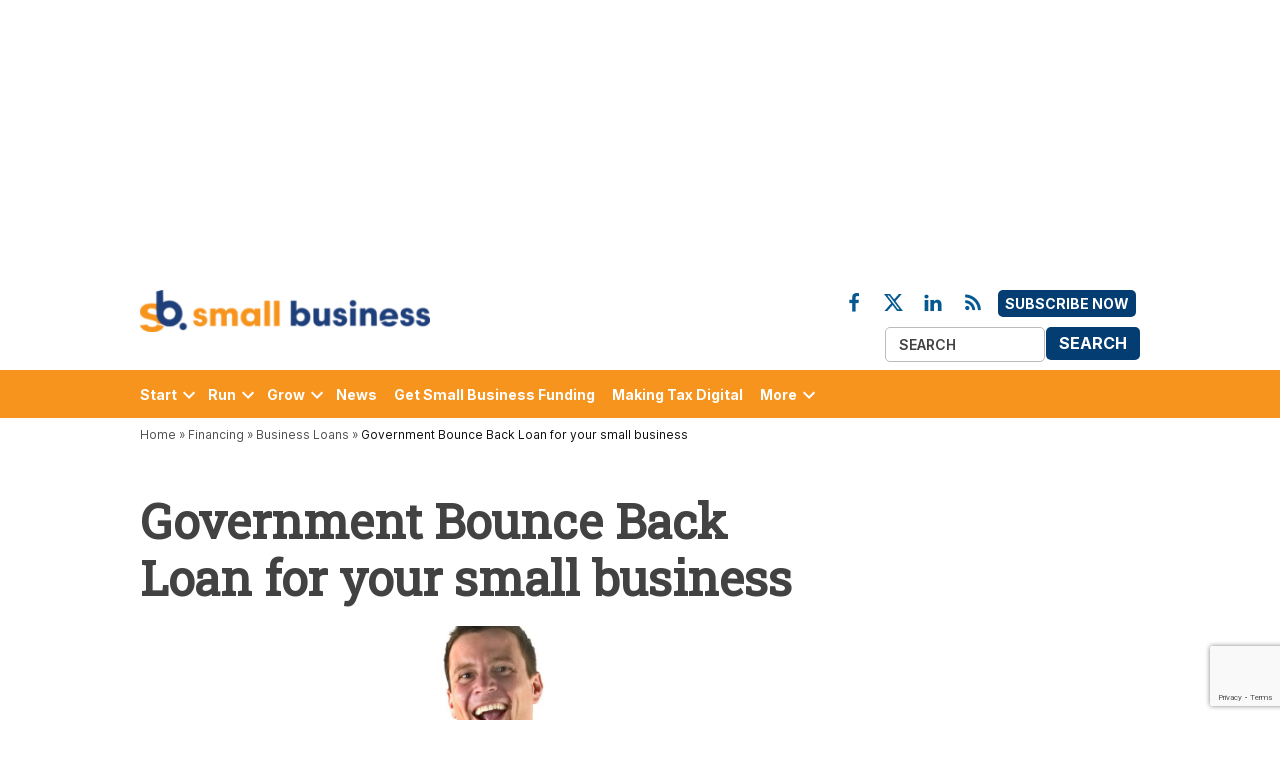

--- FILE ---
content_type: text/html; charset=UTF-8
request_url: https://smallbusiness.co.uk/government-bounce-back-loan-for-your-small-business-2552197/
body_size: 60690
content:
<!doctype html>
<html lang="en-US">
<head>
	<meta charset="UTF-8" />
	<meta name="viewport" content="width=device-width, initial-scale=1" />
	<link rel="profile" href="https://gmpg.org/xfn/11" />
	<link rel="preconnect" href="https://fonts.googleapis.com" crossorigin="anonymous">
	<link rel="preconnect" href="https://cookie-cdn.cookiepro.com" crossorigin="anonymous">
	<link rel="preconnect" href="https://www.googletagmanager.com" crossorigin="anonymous">
	<link rel="preconnect" href="https://securepubads.g.doubleclick.net" crossorigin="anonymous">
	<link rel="prefetch" as="font" href="/app/themes/bonhill-theme/fonts/Inter/static/Inter-Regular.woff2">
	<link rel="prefetch" as="font" href="/app/themes/bonhill-theme/fonts/Roboto_Slab/static/RobotoSlab-Regular.woff2">
	<link rel="prefetch" as="font" href="/app/themes/bonhill-theme/fonts/connected-iconset.woff">
	<link rel="prefetch" as="image" src="https://small-business.stubben-edge.pbc.io/app/uploads/2023/03/what-2023-spring-budget-means-for-uk-tech-400x300.jpg">
    <!-- JP - Temp Include JQuery Here (Not Defer) Due to GForm Issues - This Will Affect Page Load Times -->
    <script src="https://ajax.googleapis.com/ajax/libs/jquery/3.7.1/jquery.min.js" type="text/javascript"></script>
	            <style type="text/css">.whitepaperform{display:none;}</style>
            <style>@charset "UTF-8";html{line-height:1.15;-webkit-text-size-adjust:100%}body{margin:0}h1{font-size:2em;margin:.67em 0}hr{box-sizing:content-box;height:0;overflow:visible}pre{font-family:monospace,monospace;font-size:1em}a{background-color:#fff0}abbr[title]{border-bottom:none;text-decoration:underline;text-decoration:underline dotted}b,strong{font-weight:bolder}code,kbd,samp{font-family:monospace,monospace;font-size:1em}small{font-size:80%}sub,sup{font-size:75%;line-height:0;position:relative;vertical-align:baseline}sub{bottom:-.25em}sup{top:-.5em}img{border-style:none}button,input,optgroup,select,textarea{font-family:inherit;font-size:100%;line-height:1.15;margin:0}button,input{overflow:visible}button,select{text-transform:none}button,[type='button'],[type='reset'],[type='submit']{-webkit-appearance:button}button::-moz-focus-inner,[type='button']::-moz-focus-inner,[type='reset']::-moz-focus-inner,[type='submit']::-moz-focus-inner{border-style:none;padding:0}button:-moz-focusring,[type='button']:-moz-focusring,[type='reset']:-moz-focusring,[type='submit']:-moz-focusring{outline:1px dotted ButtonText}fieldset{padding:.35em .75em .625em}legend{box-sizing:border-box;color:inherit;display:table;max-width:100%;padding:0;white-space:normal}progress{vertical-align:baseline}textarea{overflow:auto}[type='checkbox'],[type='radio']{box-sizing:border-box;padding:0}[type='number']::-webkit-inner-spin-button,[type='number']::-webkit-outer-spin-button{height:auto}[type='search']{-webkit-appearance:textfield;outline-offset:-2px}[type='search']::-webkit-search-decoration{-webkit-appearance:none}::-webkit-file-upload-button{-webkit-appearance:button;font:inherit}details{display:block}summary{display:list-item}template{display:none}[hidden]{display:none}html{font-size:18px}@media only screen and (min-width:600px){html{font-size:20px}}body{-webkit-font-smoothing:antialiased;-moz-osx-font-smoothing:grayscale;color:#111;font-family:georgia,garamond,"Times New Roman",serif;font-weight:400;font-size:1em;line-height:1.6;margin:0;text-rendering:optimizeLegibility}button,input,select,optgroup,textarea{color:#111;font-family:georgia,garamond,"Times New Roman",serif;font-weight:400;line-height:1.6;text-rendering:optimizeLegibility}.use-body-font{font-family:georgia,garamond,"Times New Roman",serif}.comment-metadata,.comment-reply-link,.comment-reply-login,.comments-title,.comment-author .fn,.discussion-meta-info,.entry-meta,.cat-links,.entry-footer,.author-bio .author-link,.author-meta,.nav1,.secondary-menu,.nav3,.no-comments,.not-found .page-title,.error-404 .page-title,.page-links,.page-description,.pagination .nav-links,.post-navigation,.site-title,.site-description,.site-info,#cancel-comment-reply-link,.use-header-font,#mobile-sidebar,h1,h2,h3,h4,h5,h6{font-family:-apple-system,blinkmacsystemfont,"Segoe UI","Roboto","Oxygen","Ubuntu","Cantarell","Fira Sans","Droid Sans","Helvetica Neue",sans-serif}amp-script .cat-links{font-family:-apple-system,blinkmacsystemfont,"Segoe UI","Roboto","Oxygen","Ubuntu","Cantarell","Fira Sans","Droid Sans","Helvetica Neue",sans-serif}.page-description,.not-found .page-title,.error-404 .page-title,.pagination .nav-links,.comments-title,.cat-links,.comment-author .fn,.no-comments,.site-title,.post-navigation .post-title,h1,h2,h3,h4,h5,h6{font-weight:700;line-height:1.2;-webkit-font-smoothing:antialiased;-moz-osx-font-smoothing:grayscale}.nav1{line-height:1.2;-webkit-font-smoothing:antialiased;-moz-osx-font-smoothing:grayscale}.site-branding,.social-navigation,.author-description .author-bio,.nav-links{line-height:1.25}h1,.page-description{font-size:2.2em}@media only screen and (min-width:782px){h1,.page-description{font-size:2.8em}}.entry-title,.not-found .page-title,.error-404 .page-title,.has-larger-font-size,.archive:not(.paged).feature-latest article.entry:first-of-type .entry-title,h2{font-size:1.4em}@media only screen and (min-width:782px){.entry-title,.not-found .page-title,.error-404 .page-title,.has-larger-font-size,.archive:not(.paged).feature-latest article.entry:first-of-type .entry-title,h2{font-size:1.8em}}.has-regular-font-size,.has-large-font-size,.comments-title,.archive .entry-title,.search .entry-title,.blog .entry-title,h3{font-size:1.4em}.site-title,.site-description,.comment-author .fn,.no-comments,h2.author-title,p.author-bio,.post-navigation .post-title,h4{font-size:1.2em}.page-title{font-size:.8em;letter-spacing:.01em}@media only screen and (min-width:782px){.page-title{font-size:20px}}.entry-meta,.nav-links,.comment-content,h5{font-size:.8em}.discussion-meta-info,.has-small-font-size,.comment-reply-link,.comment-reply-login,.comment-metadata,.comment-notes,#cancel-comment-reply-link,img::after,.site-info,h6{font-size:.7em}.site-title{font-weight:400}.page-links a{font-weight:700}.entry-title,.comments-title{hyphens:auto;word-break:break-word}@media only screen and (min-width:782px){.entry-title{hyphens:none}}.page-header{width:100%}.page-description{text-transform:none}.accent-header{margin-bottom:.5em}.accent-header+*{margin-top:0}p{-webkit-font-smoothing:antialiased;-moz-osx-font-smoothing:grayscale}dfn,cite,em,i{font-style:italic}blockquote cite{font-family:-apple-system,blinkmacsystemfont,"Segoe UI","Roboto","Oxygen","Ubuntu","Cantarell","Fira Sans","Droid Sans","Helvetica Neue",sans-serif;font-size:.7em;font-style:normal}pre{font-size:.8em;font-family:"Courier 10 Pitch",courier,monospace;line-height:1.6;overflow:auto}code,kbd,tt,var{font-size:.8em;font-family:menlo,monaco,consolas,lucida console,monospace}abbr,acronym{border-bottom:1px dotted #666;cursor:help}mark,ins{background:#fff9c0;text-decoration:none}big{font-size:125%}a{text-decoration:none}a:hover{text-decoration:none}a:focus{text-decoration:underline}html{box-sizing:border-box}*,*::before,*::after{box-sizing:inherit}body{background-color:#fff}h1,h2,h3,h4,h5,h6{margin:1rem 0}hr{background-color:#515151;border:0;height:2px}ul,ol{padding-left:1rem}ul{list-style:disc}ul ul{list-style-type:circle}ol{list-style:decimal}li{line-height:1.6}li>ul,li>ol{padding-left:2rem}dt{font-weight:700}dd{margin:0 1rem 1rem}img{height:auto;max-width:100%;position:relative}figure{margin:0}blockquote>p{margin:0 0 1rem}blockquote cite{color:#515151}table{margin:0 0 1rem;border-collapse:collapse;width:100%;font-size:.8em}table td,table th{padding:.5em;border:1px solid #515151;word-break:break-all}.button,button,input[type='button'],input[type='reset'],input[type='submit']{transition:background 150ms ease-in-out;background:#555;border:none;border-radius:5px;box-sizing:border-box;display:inline-block;color:#fff;font-family:-apple-system,blinkmacsystemfont,"Segoe UI","Roboto","Oxygen","Ubuntu","Cantarell","Fira Sans","Droid Sans","Helvetica Neue",sans-serif;font-size:.8em;font-weight:700;line-height:1.2;outline:none;padding:.76rem 1rem;text-decoration:none;vertical-align:bottom}.button:hover,button:hover,input[type='button']:hover,input[type='reset']:hover,input[type='submit']:hover{background:#111;color:#fff;cursor:pointer}.button:visited,.button:visited:hover,button:visited,button:visited:hover,input[type='button']:visited,input[type='button']:visited:hover,input[type='reset']:visited,input[type='reset']:visited:hover,input[type='submit']:visited,input[type='submit']:visited:hover{color:inherit;text-decoration:none}.button:focus,button:focus,input[type='button']:focus,input[type='reset']:focus,input[type='submit']:focus{background:#111;color:#fff;outline:thin dotted;outline-offset:-4px}input[type='text'],input[type='email'],input[type='url'],input[type='password'],input[type='search'],input[type='number'],input[type='tel'],input[type='range'],input[type='date'],input[type='month'],input[type='week'],input[type='time'],input[type='datetime'],input[type='datetime-local'],input[type='color'],textarea{-webkit-backface-visibility:hidden;background:#fff;border:solid 1px #ccc;box-sizing:border-box;outline:none;padding:.36rem .66rem;-webkit-appearance:none;outline-offset:0;border-radius:0}input[type='text']:focus,input[type='email']:focus,input[type='url']:focus,input[type='password']:focus,input[type='search']:focus,input[type='number']:focus,input[type='tel']:focus,input[type='range']:focus,input[type='date']:focus,input[type='month']:focus,input[type='week']:focus,input[type='time']:focus,input[type='datetime']:focus,input[type='datetime-local']:focus,input[type='color']:focus,textarea:focus{border-color:#111;outline:thin solid rgb(17 17 17 / .25);outline-offset:-4px}input[type='search']::-webkit-search-decoration{display:none}textarea{box-sizing:border-box;display:block;width:100%;max-width:100%;resize:vertical}form p{margin:1rem 0}.search-form{position:relative}.search-form input{padding-right:2.5rem;width:100%}.search-form button{background-color:#fff0;bottom:2px;color:#111;position:absolute;margin:0;padding:0 .5rem;right:2px;top:2px}.search-form button svg{position:relative;top:2px}.search-form button:active,.search-form button:hover,.search-form button:focus{color:#36f}a{transition:color 110ms ease-in-out;color:#515151}a:visited{color:inherit}a:hover,a:active{color:#111;outline:0;text-decoration:none}a:focus{outline:thin dotted;text-decoration:underline}.dd-menu button{display:inline-block;border:none;padding:0;margin:0;font-family:-apple-system,blinkmacsystemfont,"Segoe UI","Roboto","Oxygen","Ubuntu","Cantarell","Fira Sans","Droid Sans","Helvetica Neue",sans-serif;line-height:1.2;text-decoration:none;background:#fff0;color:inherit;cursor:pointer;transition:background 250ms ease-in-out,transform 150ms ease;-webkit-appearance:none;-moz-appearance:none}.dd-menu button:hover,.dd-menu button:focus{background:#fff0}.dd-menu button:focus{outline:1px solid #fff0;outline-offset:-4px}.dd-menu button:active{transform:scale(.99)}.dd-menu ul,.dd-menu li{list-style:none;margin:0;padding:0}.dd-menu li{position:relative}.dd-menu .submenu-expand{display:inline-block}.dd-menu .sub-menu>li{display:block}.dd-menu .sub-menu>li.menu-item-has-children .submenu-expand{position:absolute;width:calc(24px + 1rem);bottom:0;color:#fff;line-height:1;padding:calc(0.5 * 1rem);margin-right:0}.dd-menu .sub-menu>li.menu-item-has-children .submenu-expand svg{top:0}.dd-menu .sub-menu>li>a{display:inline-block}.dd-menu .sub-menu>li>a:empty{display:none}.dd-menu>ul{overflow:visible;width:100%}.dd-menu>ul>li.menu-item-has-children{position:inherit}@media only screen and (min-width:782px){.dd-menu>ul>li.menu-item-has-children{position:relative}}.dd-menu>ul>li.menu-item-has-children .submenu-expand{height:18px;width:24px}.wp-customizer-unloading .dd-menu>ul>li.menu-item-has-children .submenu-expand,.dd-menu>ul>li.menu-item-has-children .submenu-expand.is-empty{display:none}.dd-menu>ul>li.menu-item-has-children .submenu-expand svg{position:relative;top:-.2em}@media only screen and (min-width:782px){.site-header .dd-menu>ul>li.menu-item-has-children>a{padding-right:0}}.site-header .dd-menu>ul>li>.sub-menu{padding-top:12px}.site-header .dd-menu>ul>li>.sub-menu::before{border-style:solid;border-width:0 8px 8px 8px;border-color:#fff0 #fff0 #333 #fff0;content:'';display:inline-block;height:0;left:10px;position:absolute;top:4px;width:0}.site-header .dd-menu .sub-menu{color:#fff;position:absolute;opacity:0;transition:opacity 0.2s;left:-9999px;z-index:99}.site-header .dd-menu .sub-menu a{background-color:#333;color:#fff;display:block;line-height:1.2;padding:calc(0.75 * 1rem) calc(24px + 1rem) calc(0.75 * 1rem) 1rem}.site-header .dd-menu .sub-menu a:hover,.site-header .dd-menu .sub-menu a:focus{background-color:#020202}.site-header .dd-menu .sub-menu .submenu-expand{right:.25rem;top:.65rem;transform:rotate(-90deg)}.site-header .dd-menu .menu-item-has-children:not(.off-canvas)[focus-within]>.sub-menu{display:block;margin-top:0;opacity:1;position:absolute;left:0;right:auto;top:100%;bottom:auto;height:auto;transform:none;width:12.5rem}.site-header .dd-menu .menu-item-has-children:not(.off-canvas):focus-within>.sub-menu{display:block;margin-top:0;opacity:1;position:absolute;left:0;right:auto;top:100%;bottom:auto;height:auto;transform:none;width:12.5rem}.site-header .dd-menu .sub-menu .menu-item-has-children:not(.off-canvas)[focus-within]>.sub-menu{left:100%;top:0}.site-header .dd-menu .sub-menu .menu-item-has-children:not(.off-canvas):focus-within>.sub-menu{left:100%;top:0}.site-header .dd-menu .menu-item-has-children:not(.off-canvas):hover>.sub-menu,.site-header .dd-menu .menu-item-has-children:not(.off-canvas):focus>.sub-menu,.site-header .dd-menu .menu-item-has-children.is-focused:not(.off-canvas)>.sub-menu{display:block;float:none;margin-top:0;opacity:1;position:absolute;left:0;right:auto;top:100%;bottom:auto;height:auto;transform:none;width:12.5rem}.site-header .dd-menu .sub-menu .menu-item-has-children:not(.off-canvas):hover>.sub-menu,.site-header .dd-menu .sub-menu .menu-item-has-children:not(.off-canvas):focus>.sub-menu,.site-header .dd-menu .sub-menu .menu-item-has-children.is-focused:not(.off-canvas)>.sub-menu{left:100%;top:0}.nav1 .main-menu>li>a{color:inherit;padding:.25rem .5rem;font-weight:700}.nav1 .main-menu>li>a:hover{opacity:.75}.site-header .nav1{font-size:.7em}.site-header .nav1 .main-menu{display:inline-block}.site-header .nav1 .main-menu>li{color:#555;display:inline-block;line-height:1.25;margin-right:.25rem}.site-header .nav1 .main-menu>li>a{color:inherit}.site-header .nav1 .main-menu>li:first-child>a{padding-left:0}.h-cl.h-dh .site-header #site-navigation{flex-basis:100%;text-align:center}.h-cl.h-dh .site-header #site-navigation ul ul{text-align:left}.h-cl.h-dh .site-header .nav1 .main-menu>li:last-child{margin-right:0}.h-cl.h-dh .site-header .nav1 .main-menu>li:last-child a{padding-right:0}.h-cl.h-dh .site-header .nav1 .main-menu>li:last-child .submenu-expand{margin-right:-5px}.h-dh .site-header .nav1 .main-menu>li{padding:calc(1rem * 0.5) 0}.h-sh .site-header .nav1 .main-menu>li{padding:.25rem 0}.h-sh .site-header .nav1 .main-menu>li>.sub-menu{padding-top:20px}.h-sh .site-header .nav1 .main-menu>li>.sub-menu::before{top:12px}.nav2 ul,.nav2 li{list-style:none;margin:0;padding:0}.nav2 a{color:inherit;padding:.125rem .25rem}.nav2>ul>li>a:hover{opacity:.75}.site-header .nav2>ul,.site-header .nav2>ul>li{align-items:center;display:flex;flex-wrap:wrap}.site-header .nav2 li{margin-right:1rem}.site-header .nav2>li:first-child a{padding-left:0}.site-header .nav2 a{font-size:.7em}.nav3{align-items:center;display:flex;list-style:none;padding:0}.nav3 ul,.nav3 li{list-style:none;margin:0;padding:0}.nav3 a{color:inherit;display:inline-block;padding:.25rem 0}.nav3 a:hover{opacity:.75}.nav3 .menu-highlight a{border:1px solid currentColor;font-weight:700;padding-left:.5rem;padding-right:.5rem}body.h-db.h-dh .site-header .nav3 .menu-highlight a{background-color:#36f;border:0;color:#fff}body.h-db.h-dh .site-header .nav3 .menu-highlight a:hover{background-color:#111;color:#fff}@media only screen and (min-width:782px){.site-header .nav3{text-align:right}}.site-header .nav3 li{display:inline-block;font-size:.7em}@media only screen and (min-width:782px){.site-header .nav3 li:nth-child(n+2){margin:0 0 0 .75rem}}.site-header .nav3 a{margin:.25rem 0}.h-sh .site-header .nav3{font-size:20px;margin-left:1rem}.highlight-menu-contain{margin-top:.25rem}.highlight-menu-contain .wrapper{font-family:-apple-system,blinkmacsystemfont,"Segoe UI","Roboto","Oxygen","Ubuntu","Cantarell","Fira Sans","Droid Sans","Helvetica Neue",sans-serif;font-size:.7em;height:1.5em;overflow:hidden;word-wrap:break-word}.highlight-menu ul,.highlight-menu li{list-style:none;margin:0;padding:0}.highlight-menu ul{display:block;width:100%}.highlight-menu li{display:inline-block;height:1.5em;margin-right:.5rem}.highlight-menu .menu-label{color:#36f;font-weight:700}.highlight-menu a,.highlight-menu a:visited{color:#555}.h-cl .site-header .highlight-menu-contain .wrapper{justify-content:center;text-align:center}.single-featured-image-beside .highlight-menu-contain.desktop-only,.single-featured-image-behind .highlight-menu-contain.desktop-only,.single-featured-image-above .highlight-menu-contain.desktop-only{display:none}.social-navigation,.social-links-menu{align-items:center;display:flex}.social-links-menu{margin:0;padding:0}.social-links-menu li{list-style:none}.social-links-menu li:nth-child(n+2){margin-left:.5em}.social-links-menu li a{border-bottom:1px solid #fff0;display:block;color:inherit;margin-bottom:-1px;transition:opacity 110ms ease-in-out}.social-links-menu li a:hover,.social-links-menu li a:active{opacity:.7}.social-links-menu li a:focus{opacity:1;border-bottom:1px solid currentColor}.social-links-menu li a svg{display:block;width:24px;height:24px;transform:translateZ(0)}.social-links-menu li a svg#ui-icon-link{transform:rotate(-45deg)}.social-navigation .social-links-menu{flex-wrap:nowrap;overflow:visible}.h-sh .top-header-contain .social-links-menu li a svg{height:20px;width:20px}.mobile-menu-toggle,.desktop-menu-toggle,.subpage-toggle{align-items:center;background-color:#fff0;color:inherit;display:flex;padding:0}.mobile-menu-toggle:hover,.mobile-menu-toggle:focus,.desktop-menu-toggle:hover,.desktop-menu-toggle:focus,.subpage-toggle:hover,.subpage-toggle:focus{background-color:#fff0;color:inherit}.mobile-menu-toggle:focus,.desktop-menu-toggle:focus,.subpage-toggle:focus{outline-offset:0}.mobile-menu-toggle svg,.desktop-menu-toggle svg{margin-right:.25rem}.middle-header-contain .desktop-menu-toggle svg{margin-right:0}.site-header .mobile-menu-toggle:hover,.site-header .desktop-menu-toggle:hover,.site-header .subpage-toggle:hover{color:inherit}.mobile-menu-toggle{margin-left:auto}.button.mb-cta{background:#d33;color:#fff;font-size:.7em;margin-left:auto;padding:.6rem .5rem}.button.mb-cta:hover{background:#111;color:#fff}.button.mb-cta+.mobile-menu-toggle{margin-left:.5rem}.button.mb-cta+.mobile-menu-toggle span{display:inline-block;overflow:hidden;width:0}.button.mb-cta+.mobile-menu-toggle svg{height:29px;width:29px}.site-header .desktop-menu-toggle,.subpage-toggle-contain{display:none;font-size:.7em;font-weight:400;line-height:2;padding:.125rem 0}.site-header .desktop-menu-toggle,.h-ll .subpage-toggle-contain{margin:0 1.25rem 0 0}.site-header .desktop-menu-toggle.dir-right{margin:0 0 0 1.25rem}.site-header #secondary-nav-contain+.desktop-menu-toggle.dir-right{margin:0 0 0 auto}.middle-header-contain .desktop-menu-toggle{margin:0 1rem 0 0}.middle-header-contain .desktop-menu-toggle span{left:-99999em;position:absolute}.middle-header-contain .desktop-menu-toggle.dir-right{margin:0 0 0 .75rem}@media only screen and (min-width:782px){.h-dh .site-header .mobile-menu-toggle,.h-sub .site-header .mobile-menu-toggle,.h-dh .mb-cta{display:none}.h-dh .site-header .desktop-menu-toggle,.subpage-toggle-contain{display:flex}}@media only screen and (min-width:960px){.h-sh .site-header .mobile-menu-toggle,.h-sh .mb-cta{display:none}.h-sh .site-header .desktop-menu-toggle{display:flex}}.mobile-sidebar,.desktop-sidebar,.subpage-sidebar{font-size:.8em;padding:1rem;width:90vw}.mobile-sidebar>*,.desktop-sidebar>*,.subpage-sidebar>*{clear:both;margin-bottom:1rem}.mobile-sidebar .mobile-menu-toggle,.mobile-sidebar .desktop-menu-toggle,.mobile-sidebar .subpage-toggle,.desktop-sidebar .mobile-menu-toggle,.desktop-sidebar .desktop-menu-toggle,.desktop-sidebar .subpage-toggle,.subpage-sidebar .mobile-menu-toggle,.subpage-sidebar .desktop-menu-toggle,.subpage-sidebar .subpage-toggle{font-size:1em;float:right;margin:0 0 1rem;padding:0}.mobile-sidebar ul,.mobile-sidebar li,.desktop-sidebar ul,.desktop-sidebar li,.subpage-sidebar ul,.subpage-sidebar li{list-style:none;margin:0;padding:0}.mobile-sidebar a,.desktop-sidebar a,.subpage-sidebar a{display:inline-block;margin:.125rem 0;padding:.125rem .25rem}.mobile-sidebar a:hover,.desktop-sidebar a:hover,.subpage-sidebar a:hover{background:#fff0;text-decoration:underline}.mobile-sidebar .widget-title,.desktop-sidebar .widget-title,.subpage-sidebar .widget-title{margin:0 0 .5rem}.desktop-sidebar,.subpage-sidebar{background-color:#fff;max-width:400px}@media only screen and (min-width:782px){.desktop-sidebar,.subpage-sidebar{width:50vw}}.desktop-sidebar a,.desktop-sidebar a:visited,.subpage-sidebar a,.subpage-sidebar a:visited{color:#111}.desktop-sidebar .widget,.subpage-sidebar .widget{border-top:1px solid #ccc;font-size:.9em;margin-bottom:1.5rem;padding-top:1.5rem}.desktop-sidebar .widget:last-child,.subpage-sidebar .widget:last-child{margin-bottom:1.5rem}.desktop-sidebar .widget-title,.subpage-sidebar .widget-title{font-size:1.2em}@media only screen and (min-width:782px){.mobile-sidebar,.subpage-sidebar{width:33vw}}.mobile-sidebar ul ul,.subpage-sidebar ul ul{margin-left:1rem}.mobile-sidebar nav.secondary-menu a,.mobile-sidebar .nav1 .main-menu>li>a,.subpage-sidebar nav.secondary-menu a,.subpage-sidebar .nav1 .main-menu>li>a{padding-left:0;padding-right:0}.mobile-sidebar nav+nav,.mobile-sidebar nav+.widget,.mobile-sidebar .widget+.widget,.subpage-sidebar nav+nav,.subpage-sidebar nav+.widget,.subpage-sidebar .widget+.widget{border-top:1px solid #fff}.mobile-sidebar nav+nav,.subpage-sidebar nav+nav{padding-top:.75rem}.mobile-sidebar nav+.widget,.mobile-sidebar .widget+.widget,.subpage-sidebar nav+.widget,.subpage-sidebar .widget+.widget{padding-top:1rem}.mobile-sidebar .submenu-expand,.subpage-sidebar .submenu-expand{display:none}.mobile-sidebar .nav3 li,.subpage-sidebar .nav3 li{display:inline-block;margin-right:.5rem}.mobile-sidebar .nav3 a,.subpage-sidebar .nav3 a{padding:.125rem .5rem}.mobile-sidebar .widget,.subpage-sidebar .widget{font-size:1em}.mobile-sidebar .widget:last-child,.subpage-sidebar .widget:last-child{margin-bottom:1.5rem}.mobile-sidebar .widget-title,.subpage-sidebar .widget-title{font-size:1.1em}.mobile-sidebar{background-color:#36f;color:#fff}.mobile-sidebar a,.mobile-sidebar a:visited,.mobile-sidebar .nav1 .sub-menu>li>a{color:#fff}.subpage-sidebar .nav1 .sub-menu>li>a,.subpage-sidebar .nav1 .sub-menu>li>a:visited{color:#111}.subpage-sidebar nav+nav,.subpage-sidebar nav+.widget,.subpage-sidebar .widget+.widget{border-color:#ccc}#desktop-sidebar-fallback,#mobile-sidebar-fallback,#subpage-sidebar-fallback{bottom:0;overflow:auto;position:fixed;top:0;z-index:999999}#desktop-sidebar-fallback>*,#mobile-sidebar-fallback>*,#subpage-sidebar-fallback>*{display:none}#desktop-sidebar-fallback,#subpage-sidebar-fallback{left:-100%;transition:left 0.2s}.desktop-menu-opened #desktop-sidebar-fallback,.subpage-menu-opened #subpage-sidebar-fallback{left:0}#mobile-sidebar-fallback,#desktop-sidebar-fallback.dir-right{left:auto;right:-100%;transition:right 0.2s}.desktop-menu-opened #desktop-sidebar-fallback.dir-right,.mobile-menu-opened #mobile-sidebar-fallback{right:0}.mobile-menu-opened #mobile-sidebar-fallback>*,.desktop-menu-opened #desktop-sidebar-fallback>*,.subpage-menu-opened #subpage-sidebar-fallback>*{display:block}.mobile-menu-opened #mobile-sidebar-fallback>.desktop-menu-toggle,.mobile-menu-opened #mobile-sidebar-fallback>.mobile-menu-toggle,.mobile-menu-opened #mobile-sidebar-fallback>.subpage-toggle,.desktop-menu-opened #desktop-sidebar-fallback>.desktop-menu-toggle,.desktop-menu-opened #desktop-sidebar-fallback>.mobile-menu-toggle,.desktop-menu-opened #desktop-sidebar-fallback>.subpage-toggle,.subpage-menu-opened #subpage-sidebar-fallback>.desktop-menu-toggle,.subpage-menu-opened #subpage-sidebar-fallback>.mobile-menu-toggle,.subpage-menu-opened #subpage-sidebar-fallback>.subpage-toggle{display:flex}.overlay-mask{background-color:rgb(0 0 0 / .5);bottom:0;content:'';left:0;position:fixed;right:0;top:0;z-index:999998}.pagination{margin:3rem 0}.pagination .nav-links{display:flex;flex-wrap:wrap;justify-content:center}.pagination .nav-links>*{background-color:#eee;margin-right:.5rem;padding:.5rem .75rem .25rem}.pagination .nav-links>*:last-child{margin-right:0}.pagination .nav-links>*.dots,.pagination .nav-links>*.next,.pagination .nav-links>*.prev{background-color:#fff0}.pagination .nav-links>*.dots,.pagination .nav-links>*.prev{padding-left:0}.pagination .nav-links>*.dots,.pagination .nav-links>*.next{padding-right:0}.pagination .nav-links>*.current{background-color:#515151;color:#fff}.pagination .nav-links a:focus{text-decoration:underline;outline-offset:-1px}.pagination .nav-links a:focus.prev,.pagination .nav-links a:focus.next{text-decoration:none}.pagination .nav-links a:focus.prev .nav-prev-text,.pagination .nav-links a:focus.prev .nav-next-text,.pagination .nav-links a:focus.next .nav-prev-text,.pagination .nav-links a:focus.next .nav-next-text{text-decoration:underline}.pagination .nav-links .nav-next-text,.pagination .nav-links .nav-prev-text{display:none}@media only screen and (min-width:782px){.pagination .nav-links{margin-left:0 auto;padding:0}}.comment-navigation .nav-links{display:flex;flex-direction:row}.comment-navigation .nav-previous,.comment-navigation .nav-next{min-width:50%;width:100%;font-family:-apple-system,blinkmacsystemfont,"Segoe UI","Roboto","Oxygen","Ubuntu","Cantarell","Fira Sans","Droid Sans","Helvetica Neue",sans-serif;font-weight:700;padding:.5rem 0}.comment-navigation .nav-previous .secondary-text,.comment-navigation .nav-next .secondary-text{display:none}@media only screen and (min-width:782px){.comment-navigation .nav-previous .secondary-text,.comment-navigation .nav-next .secondary-text{display:inline}}.comment-navigation .nav-previous svg,.comment-navigation .nav-next svg{vertical-align:middle;position:relative;margin:0 -.35em;top:-1px}.comment-navigation .nav-next{text-align:right}.infinite-scroll .pagination,.infinite-scroll .posts-navigation,.infinite-scroll.neverending .site-footer{display:none}.infinity-end.neverending .site-footer{display:block}.infinite-loader{margin:calc(3 * 1rem) auto}.infinite-loader .spinner{margin:0 auto;left:inherit!important}.site-main #infinite-handle{margin:calc(2 * 1rem) auto}.site-main #infinite-handle span{background:#fff0;display:block;font-size:.8em;text-align:center}.site-main #infinite-handle span button,.site-main #infinite-handle span button:hover,.site-main #infinite-handle span button:focus{transition:background 150ms ease-in-out;background:#555;color:#fff;font-family:-apple-system,blinkmacsystemfont,"Segoe UI","Roboto","Oxygen","Ubuntu","Cantarell","Fira Sans","Droid Sans","Helvetica Neue",sans-serif;font-weight:700;line-height:1.2;padding:.76rem 1rem}.site-main #infinite-handle span button:hover,.site-main #infinite-handle span button:hover:hover,.site-main #infinite-handle span button:focus:hover{background:#111;cursor:pointer}.site-main #infinite-handle span button:focus,.site-main #infinite-handle span button:hover:focus,.site-main #infinite-handle span button:focus:focus{background:#111;outline:thin dotted;outline-offset:-4px}.screen-reader-text{border:0;clip:rect(1px,1px,1px,1px);clip-path:inset(50%);height:1px;margin:-1px;overflow:hidden;padding:0;position:absolute!important;width:1px;word-wrap:normal!important}.screen-reader-text:focus{background-color:#f1f1f1;border-radius:3px;box-shadow:0 0 2px 2px rgb(0 0 0 / .6);clip:auto!important;clip-path:none;color:#21759b;display:block;font-size:14px;font-size:.875rem;font-weight:700;height:auto;left:5px;line-height:normal;padding:15px 23px 14px;text-decoration:none;top:5px;width:auto;z-index:100000}#content[tabindex='-1']:focus{outline:0}.alignleft{float:left;margin-right:1rem}@media only screen and (min-width:782px){.alignleft{margin-right:calc(2 * 1rem)}}.alignright{float:right;margin-left:1rem}@media only screen and (min-width:782px){.alignright{margin-left:calc(2 * 1rem)}}.aligncenter{clear:both;display:block;margin-left:auto;margin-right:auto}.clear::before,.clear::after,.entry-content::before,.entry-content::after,.comment-content::before,.comment-content::after,.site-header::before,.site-header::after,.site-content::before,.site-content::after,.site-footer::before,.site-footer::after{content:'';display:table;table-layout:fixed}.clear::after,.entry-content::after,.comment-content::after,.site-header::after,.site-content::after,.site-footer::after{clear:both}.wrapper{display:flex;flex-wrap:wrap;justify-content:space-between;margin:auto;max-width:90%;width:1200px}@media only screen and (min-width:782px){.wrapper{flex-wrap:nowrap}}#page{overflow:hidden;width:100%}.site-content{min-height:30vh;margin-top:1.5rem}@media only screen and (min-width:782px){.site-content{margin-top:4rem}}#primary{margin:auto;max-width:90%;width:1200px}#secondary{margin-top:1rem}@media only screen and (min-width:782px){.single.has-sidebar #main,.page:not(.newspack-front-page).has-sidebar #main{display:flex;flex-wrap:wrap;justify-content:space-between}}@media only screen and (min-width:782px){.archive.has-sidebar #primary,.blog.has-sidebar #primary,.search.has-sidebar #primary{display:flex;flex-wrap:wrap;justify-content:space-between}}@media only screen and (min-width:782px){.archive #main,.blog #main,.search #main,.page .main-content,.single .main-content{width:65%}}@media only screen and (min-width:782px){.archive #secondary,.blog #secondary,.search #secondary,.page #secondary,.single #secondary{width:calc(35% - 2rem)}}@media only screen and (min-width:1168px){.archive #secondary,.blog #secondary,.search #secondary,.page #secondary,.single #secondary{width:calc(35% - 3rem)}}.hide{display:none}.post-template-single-feature .main-content,.page-template-single-feature .main-content,.archive-one-column #main,.newspack-front-page.page-template-single-feature .site-main{margin-left:auto;margin-right:auto;max-width:780px;width:100%}@media only screen and (min-width:782px){.page-template-single-feature .entry-header,.archive.archive-one-column .page-header{margin-left:auto;margin-right:auto;max-width:780px;width:100%}}.archive-one-column-wide #main{width:100%}.newspack-front-page .main-content,.post-template-single-wide .main-content,.page-template-single-wide .main-content{width:100%}@media only screen and (min-width:782px){.newspack-front-page .author-bio,.newspack-front-page .comments-area,.post-template-single-wide .author-bio,.post-template-single-wide .comments-area,.page-template-single-wide .author-bio,.page-template-single-wide .comments-area{margin-left:auto;margin-right:auto;width:65%}}.site-branding{align-items:center;color:#515151;display:flex;flex-wrap:wrap;justify-content:flex-start;position:relative}@media only screen and (min-width:782px){.site-branding{margin-right:auto}}.custom-logo-link{box-sizing:content-box;line-height:1;margin:0 1rem 0 0;overflow:hidden}@media only screen and (min-width:600px){.custom-logo-link{margin-right:.5rem}}@media only screen and (max-width:599px){.h-cta .site-header .custom-logo-link{max-width:140px}.h-cta .site-header .custom-logo-link .custom-logo{max-width:100%}}@media only screen and (max-width:781px){.site-header .custom-logo-link .custom-logo{height:auto;min-height:45px;object-fit:contain;width:auto}}.site-identity{align-items:baseline;display:flex}.site-title{color:#111;font-weight:700;margin:0}.site-title a{color:#111}.site-title a:link,.site-title a:visited{color:#111}.site-title a:hover{color:#4a4a4a}.site-description{color:#515151;display:none;font-weight:400;font-size:.8em;font-style:italic;margin:0;padding:0 1rem}@media only screen and (min-width:600px){.site-description{display:block}}.hide-site-tagline .site-description{clip:rect(1px,1px,1px,1px);position:absolute}.top-header-contain{background-color:#4a4a4a;color:#fff}.top-header-contain .wrapper{align-items:center;justify-content:flex-start}.top-header-contain nav{padding-bottom:.3rem;padding-top:.3rem}.top-header-contain #social-nav-contain{margin-left:auto}.h-sh .top-header-contain nav{padding:.125rem 0}.middle-header-contain .wrapper{align-items:center;padding:.75rem 0}@media only screen and (min-width:782px){.middle-header-contain .wrapper{padding:1.5rem 0}}@media only screen and (min-width:782px){.bottom-header-contain .wrapper{border-bottom:1px solid #ccc;border-top:1px solid #ccc}}#search-toggle{background-color:#fff0;color:inherit;padding:.25rem 0 0}#search-toggle .search-icon{display:none}#search-toggle:hover{opacity:.7}.header-search-contain{display:none;margin-left:.75rem;position:relative}@media only screen and (min-width:782px){.header-search-contain{display:block}}.header-search-contain #header-search{position:absolute;top:calc(100% + 4px);width:300px;z-index:5}@media only screen and (min-width:782px){.header-search-contain #header-search{right:0}}.hide-header-search #search-toggle .search-icon{display:block}.hide-header-search #search-toggle .close-icon{display:none}.hide-header-search #header-search{display:none}.h-db .middle-header-contain{border-bottom:1px solid #ccc}@media only screen and (min-width:782px){.h-db .middle-header-contain{border-bottom:0}}@media only screen and (min-width:782px){.h-cl .site-header .middle-header-contain .wrapper>div{width:35%}.h-cl .site-header .middle-header-contain .wrapper>div.site-branding{margin-right:auto;width:30%}.h-cl .site-header .middle-header-contain .wrapper>div:first-of-type>*{margin-right:auto}.h-cl .site-header .middle-header-contain .wrapper>div:last-of-type{justify-content:flex-end}.h-cl .site-branding{flex-basis:unset;flex-wrap:wrap}.h-cl .site-identity{flex-direction:column}.h-cl .site-description{padding-top:.25rem}.h-cl .site-header .custom-logo-link{margin-right:0}.h-cl .site-header .custom-logo-link img{height:auto;max-width:100%;margin:auto}.h-cl.h-dh .site-header .middle-header-contain .wrapper .site-branding,.h-cl.h-sub .site-header .middle-header-contain .wrapper .site-branding{display:flex;justify-content:center}.h-cl.h-dh .site-header .custom-logo-link,.h-cl.h-dh .site-title,.h-cl.h-dh .site-description,.h-cl.h-sub .site-header .custom-logo-link,.h-cl.h-sub .site-title,.h-cl.h-sub .site-description{text-align:center;width:100%}}@media only screen and (min-width:960px){.h-cl.h-sh .site-header .middle-header-contain .wrapper .site-branding{display:flex;justify-content:center}.h-cl.h-sh .site-header .custom-logo-link,.h-cl.h-sh .site-title,.h-cl.h-sh .site-description{text-align:center;width:100%}}@media only screen and (min-width:1168px){.h-cl .site-header .middle-header-contain .wrapper>div{flex:1;width:auto}.h-cl .site-header .middle-header-contain .wrapper>div.site-branding{width:auto}.h-cl .site-header .custom-logo-link img{max-width:inherit}}@media screen and (-ms-high-contrast:none) and (min-width:1168px){.h-cl .site-header .custom-logo-link img{height:auto;max-width:100%}}.h-sb .site-header{padding-bottom:0}.h-sb .site-header,.h-sb .site-title a,.h-sb .site-title a:visited,.h-sb .site-description,.h-sb .middle-header-contain,.h-sb .middle-header-contain .nav1 .main-menu>li,.h-sb .middle-header-contain .nav1 .main-menu>li>a{color:#fff}.h-sb .top-header-contain{background-color:#1a53ff;border-bottom:1px solid #0040ff}.h-sb .middle-header-contain{background-color:#36f}@media only screen and (min-width:782px){.h-sb .middle-header-contain .wrapper{padding:1.5rem 0 1rem}}.h-sb .bottom-header-contain{background-color:#4a4a4a}.h-sb .bottom-header-contain .wrapper{border:0}.h-sb .bottom-header-contain .nav1 .main-menu>li,.h-sb .bottom-header-contain .nav1 .main-menu>li>a,.h-sb .bottom-header-contain #search-toggle{color:#fff}.h-sh .site-header .wrapper{justify-content:flex-start}.h-sh .site-branding{display:flex;flex-basis:auto}.h-sh .site-description{margin:0}.h-sh.h-ll .site-branding{margin-right:1rem}.h-sh.h-ll.hide-site-tagline .nav1{flex-grow:2}.h-sh.h-ll.hide-site-tagline .nav-wrapper{margin-left:auto}.h-sh.h-ll.hide-site-tagline .nav-wrapper+.nav-wrapper{margin-left:0}.h-sh.h-ll.hide-site-tagline.has-tertiary-menu .nav-wrapper{margin-left:0}.h-sh.h-ll.hide-site-tagline.has-tertiary-menu .nav-wrapper+.nav-wrapper{margin-left:auto}.h-sh.h-ll.show-site-tagline .site-branding{margin-right:auto}.h-sh.h-db .middle-header-contain{border-bottom:1px solid #ccc}.h-sh .middle-header-contain .wrapper{align-items:center;padding:.5rem 0}.h-sh .header-search-contain{margin-left:.75rem}.nav-wrapper{align-items:center;display:flex;justify-content:flex-end}.h-cl.h-sh .nav-wrapper:first-of-type{justify-content:flex-start}.h-sub .site-title,.h-sub .site-description,.h-sub .alternative-logo{display:none}.h-sub .middle-header-contain .wrapper{padding-bottom:.5rem;padding-top:.5rem}@media only screen and (min-width:782px){.h-sub .site-header .custom-logo{width:auto;height:auto}.h-sub.h-db .middle-header-contain{border-bottom:1px solid #ccc}.h-sub .middle-header-contain .wrapper{justify-content:flex-start}}@media only screen and (min-width:782px) and (min-width:782px){.h-sub .middle-header-contain .wrapper .site-branding{flex-basis:auto}}@media only screen and (min-width:782px){.h-sub .middle-header-contain .header-search-contain{margin-left:auto}.h-sub.h-cl .site-header .middle-header-contain .wrapper>div{flex:auto;width:auto}.h-sub.h-cl .site-header .middle-header-contain .wrapper>div:last-of-type{text-align:right}.h-sub.h-ll .site-header .custom-logo-link amp-img.amp-wp-enforced-sizes[layout='intrinsic']>img{object-position:left center}.h-sub.h-sh .featured-image-behind,.h-sub.h-sh .featured-image-beside,.h-sub.h-dh .featured-image-behind,.h-sub.h-dh .featured-image-beside{min-height:100vh}.h-sub.h-sb.single-featured-image-beside .middle-header-contain,.h-sub.h-sb.single-featured-image-behind .middle-header-contain{background:#fff0}.h-sub.single-featured-image-beside .middle-header-contain,.h-sub.single-featured-image-behind .middle-header-contain{border:0;color:#fff}.h-sub.single-featured-image-beside .site-header,.h-sub.single-featured-image-behind .site-header{position:absolute;z-index:10;width:100%}.h-sub.single-featured-image-beside .alternative-logo,.h-sub.single-featured-image-behind .alternative-logo{display:inline-block}.h-sub.single-featured-image-beside .alternative-logo~.custom-logo-link,.h-sub.single-featured-image-behind .alternative-logo~.custom-logo-link{display:none}.h-sub.single-featured-image-beside .middle-header-contain{margin:auto;max-width:90%;width:1200px}.h-sub.single-featured-image-beside .middle-header-contain .wrapper{margin:0;max-width:50%;padding-right:1rem}}.desktop-only{display:none}@media only screen and (min-width:782px){.h-dh .desktop-only{display:inherit}}@media only screen and (min-width:960px){.h-sh .desktop-only{display:inherit}}.sticky{display:block}.updated:not(.published){display:none}.show-updated .entry-header .updated:not(.published){display:inline-block}.page-links{clear:both;margin:0 0 calc(1.5 * 1rem)}.entry{margin-top:calc(6 * 1rem)}.entry:first-of-type{margin-top:0}.entry-header{position:relative;width:100%}.entry-title{font-size:2.2em;margin:0}@media only screen and (min-width:1168px){.entry-title{font-size:2.8em}}.entry-title a{color:inherit}.entry-title a:hover{color:#4a4a4a}.newspack-post-subtitle{margin-bottom:1.3em;font-style:italic}@media only screen and (min-width:600px){.newspack-post-subtitle{margin-bottom:2.3em}}body.page .entry-title{font-size:1.8em;margin:0}@media only screen and (min-width:1168px){body.page .entry-title{font-size:2.2em}}.cat-links,amp-script .cat-links{display:block;font-size:.7em;margin:0 0 .75rem}.tags-links>*{display:inline-block}.tags-links span:first-child{font-weight:700;font-size:.8em;margin-right:1rem}.tags-links a{font-size:.7em}.entry-meta,.entry-footer{color:#515151}.entry-meta{margin-bottom:.25rem}.entry-meta .author-avatar:not(:empty){float:left;margin-right:.5rem}.entry-meta .byline{display:block}.entry-meta .byline .author{font-weight:700}.entry-meta .byline a{color:#36f;text-decoration:none}.entry-meta .byline a:visited{color:#36f}.entry-meta .byline a:hover{color:#2240d5}.entry-meta .posted-on a,.entry-meta .posted-on a:visited{color:#515151}.entry-meta .updated-label{margin-left:1em}.entry-footer{margin:1rem 0 3rem}.entry-footer>span{margin-right:1rem;display:inline-block}.entry-footer>span:last-child{margin-right:0}.entry-footer a{color:#36f}.entry-footer .edit-link{font-size:.8em}.entry-footer .edit-link svg{margin:0 .25rem 0 0}.post-thumbnail{width:100%;margin:0}.post-thumbnail:focus{outline:none}.post-thumbnail .post-thumbnail-inner{display:block}.post-thumbnail .post-thumbnail-inner img{position:relative;display:block}.post-thumbnail figcaption{max-width:100%;width:100%}.entry-content p{word-wrap:break-word}.entry-content .more-link{color:inherit;display:block;font-size:.8em;transition:color 110ms ease-in-out;margin:.5em 0}.entry-content a{text-decoration:underline}.entry-content a:hover,.entry-content a:active{color:#3c3c3c;text-decoration:none}.entry-content h1 a,.entry-content h2 a,.entry-content h3 a,.entry-content h4 a,.entry-content h5 a,.entry-content h6 a{color:#111;text-decoration:none}.entry-content h1 a:visited,.entry-content h2 a:visited,.entry-content h3 a:visited,.entry-content h4 a:visited,.entry-content h5 a:visited,.entry-content h6 a:visited{color:#111}.entry-content>iframe[style]{margin:32px 0!important;max-width:100%!important}.entry-content .page-links a{margin:calc(0.5 * 1rem);text-decoration:none}.entry-content .wp-audio-shortcode{max-width:calc(100vw - ( 2 * 1rem ))}.entry .entry-content a.button{text-decoration:none}.entry .entry-content a.button,.entry .entry-content a.button:hover{color:#fff}.single .entry-header{padding:0 0 1rem}.single:not(.has-large-featured-image) .entry-header{border-bottom:1px solid #ddd}.single .entry-title{font-size:1.8em;margin:0 0 .5em}.single .entry-title--with-subtitle{margin-bottom:.3rem}@media only screen and (min-width:600px){.single .entry-title{font-size:2.2em}}@media only screen and (min-width:782px){.single .entry-title{font-size:2.8em}}@media only screen and (min-width:1168px){.single .entry-title{font-size:3.2em}}.single .entry-meta{margin-bottom:.5rem}@media only screen and (min-width:600px){.single .entry-meta{margin-bottom:0}}.single .avatar{height:1.75rem;width:1.75rem}@media only screen and (min-width:782px){.single .avatar{height:2.25rem;width:2.25rem}}.single .main-content>.post-thumbnail:first-child{margin-top:2rem}@media only screen and (min-width:600px){.single .entry-subhead{align-items:center;display:flex;justify-content:space-between;width:100%}.single .entry-subhead .entry-meta{flex-grow:2}}div.sharedaddy .sd-social h3.sd-title,.share-customize-link{display:none}.sd-content{margin-bottom:-.7em}.sd-content ul li{margin-bottom:0}.post-navigation{border-width:1px 0;border-style:solid;border-color:#ccc;margin:2rem 0 1rem}.post-navigation a{color:#111}.post-navigation a:focus{text-decoration:none}.post-navigation .nav-previous,.post-navigation .nav-next{margin:1.5rem 0}.post-navigation .meta-nav{color:#515151;display:block;margin:0 0 .25rem}@media only screen and (min-width:782px){.post-navigation .nav-links{display:flex;flex-wrap:wrap;justify-content:space-between}.post-navigation .nav-previous,.post-navigation .nav-next{margin:2rem 0;width:calc(50% - 2rem)}.post-navigation .nav-next{text-align:right}}.page .entry-header+.post-thumbnail,.page .main-content>.post-thumbnail:first-child{margin-top:1.5rem}.page.home .entry .entry-content{max-width:100%}.hide-page-title .site-content{margin-top:0}@media only screen and (min-width:782px){.hide-page-title .site-content{margin-top:.5rem}}.newspack-front-page.hide-homepage-title .entry-header{display:none}.newspack-front-page .site-content{margin-top:0}@media only screen and (min-width:782px){.newspack-front-page .site-content{margin-top:.5rem}}.newspack-front-page .entry-footer{margin-bottom:0}.author-bio{display:flex;margin:calc(2 * 1rem) auto 1rem}.author-bio .avatar{height:60px;margin-right:1rem;width:60px}@media only screen and (min-width:600px){.author-bio .avatar{height:80px;width:80px}}.author-bio a{text-decoration:underline}.author-bio a:hover{text-decoration:none}.author-bio .author-bio-text{width:calc(100% - 60px - 1em)}@media only screen and (min-width:600px){.author-bio .author-bio-text{width:calc(100% - 80px - 1em)}}.author-bio h2{font-size:1em}.author-bio h2 span{color:#515151;display:block;font-size:.8em;text-transform:none}@media only screen and (min-width:600px){.author-bio h2 span{display:inline;margin:0 0 0 .5em}}.author-bio p{font-size:calc(1em * 0.9);margin:.5em 0}.author-bio .author-link{color:#36f;font-size:.8em;font-weight:700;text-decoration:none}.author-bio .author-link:hover{color:#2240d5}.author-meta{color:#515151;font-size:.7em}.author-meta a{color:inherit;text-decoration:none}.author-meta a:hover{color:#111}.author-meta .author-email{align-items:center;display:flex}.author-meta .author-email svg{margin-right:.25em}@media only screen and (min-width:1168px){.author-meta{align-items:center;display:flex}.author-meta .author-social-links{margin-top:0}.author-meta .author-social-links:not(:first-child){border-left:1px solid #ccc;margin-left:1rem;padding-left:1rem}}.author-social-links{align-items:center;display:flex;flex-wrap:wrap;list-style:none;margin:0;padding:0}.author-social-links:not(:first-child){margin-top:.33rem}.author-social-links li{margin-right:.33rem}.author-social-links a:visited{color:#515151}.has-large-featured-image.single-featured-image-behind .site-content{margin-top:0}.featured-image-behind{background-color:#111;display:flex;margin:0 calc(50% - 50vw);min-height:calc(90vh - 60px);position:relative;width:100vw}.admin-bar .featured-image-behind{min-height:calc(100vh - 106px)}@media only screen and (min-width:782px){.featured-image-behind{min-height:calc(100vh - 220px)}.admin-bar .featured-image-behind{min-height:calc(100vh - 250px)}.h-sh .featured-image-behind{min-height:calc(100vh - 110px)}.h-sh.admin-toolbar .featured-image-behind{min-height:calc(100vh - 142px)}}.featured-image-behind::before{background-color:rgb(0 0 0 / .5);content:'';bottom:0;left:0;position:absolute;right:0;top:0;z-index:1}.featured-image-behind .wrapper{margin-top:auto;margin-bottom:0}.featured-image-behind .post-thumbnail{bottom:0;left:0;position:absolute;right:0;top:0;overflow:hidden}.featured-image-behind .wp-post-image{min-height:100%;object-fit:cover;object-position:50% 50%;position:absolute;width:100%}.featured-image-behind .entry-header{align-self:flex-end;color:#fff;margin:4rem auto 2rem;max-width:90%;position:relative;z-index:2}.featured-image-behind .entry-header .author-avatar{display:none}.featured-image-behind .entry-header .entry-meta,.featured-image-behind .entry-header .entry-meta .byline a,.featured-image-behind .entry-header .entry-meta .byline a:visited,.featured-image-behind .entry-header .entry-meta .posted-on a,.featured-image-behind .entry-header .entry-meta .posted-on a:visited,.featured-image-behind .entry-header .cat-links,.featured-image-behind .entry-header .cat-links a,.featured-image-behind .entry-header .cat-links a:visited{color:#fff}.featured-image-behind .entry-meta .byline{display:inline-block;margin-right:1rem}@media only screen and (min-width:782px){.page .featured-image-behind .entry-header{margin-bottom:3rem}}.featured-image-beside>.wrapper{max-width:100%;width:100%}.featured-image-behind+figcaption,.featured-image-beside figcaption{margin:.25rem auto 0;width:1200px;max-width:100%}@media only screen and (min-width:782px){.single-featured-image-beside .site-content{margin-top:0}.h-db .featured-image-beside{background-color:#36f}.h-sb .featured-image-beside{background-color:#333}.featured-image-beside{color:#fff;display:flex;margin:0 calc(50% - 50vw);min-height:calc(100vh - 220px);position:relative;width:100vw}.admin-bar .featured-image-beside{min-height:calc(100vh - 250px)}.h-sh .featured-image-beside{min-height:calc(100vh - 110px)}.h-sh.admin-toolbar .featured-image-beside{min-height:calc(100vh - 142px)}.featured-image-beside .post-thumbnail,.featured-image-beside>.wrapper{width:50%}.featured-image-beside .post-thumbnail{margin:0;overflow:hidden;position:relative}.featured-image-beside>.wrapper{padding:0;margin:auto 0}.featured-image-beside .wp-post-image{min-height:100%;object-fit:cover;object-position:50% 50%;position:absolute;width:100%}.featured-image-beside .entry-header{margin-left:auto;max-width:90%;padding:2rem .5rem 1rem 0;width:600px}}@media only screen and (min-width:782px) and (min-width:1168px){.featured-image-beside .entry-header{padding-right:1rem}}@media only screen and (min-width:782px){.featured-image-beside .entry-header a,.featured-image-beside .entry-header a:hover,.featured-image-beside .entry-header .cat-links,.featured-image-beside .entry-header .entry-meta,.featured-image-beside .entry-header .entry-meta .byline a,.featured-image-beside .entry-header .entry-meta .byline a:visited,.featured-image-beside .entry-header .entry-meta .posted-on a,.featured-image-beside .entry-header .entry-meta .posted-on a:visited{color:inherit}.featured-image-beside .entry-header .entry-subhead{display:block}.featured-image-beside .entry-header .entry-meta{margin-bottom:1rem}.featured-image-beside .entry-header .entry-meta .byline{display:inline-block;margin-right:1rem}.featured-image-beside .entry-header .author-avatar{display:none}.featured-image-beside .entry-title{font-size:2.2em}.featured-image-beside figcaption{bottom:0;color:#fff;left:50%;position:absolute;width:50%}.featured-image-beside figcaption a,.featured-image-beside figcaption a:visited{color:#fff;text-decoration:underline}.featured-image-beside figcaption a:hover{text-decoration:none}.featured-image-beside figcaption>span{display:inline-block;max-width:780px;padding:2rem 1rem 1rem;position:relative}.featured-image-beside figcaption::before{background-image:linear-gradient(#fff0,rgb(0 0 0 / .5) 50%);bottom:0;content:'';height:100%;left:0;position:absolute;width:100%}.h-sub .featured-image-beside .entry-header{padding-top:4rem}}.single-featured-image-above .site-content{margin-top:0}.featured-image-above{width:100%}.featured-image-above .post-thumbnail{margin:0 calc(50% - 50vw) 1rem;width:100vw}@media only screen and (min-width:782px){.featured-image-above .post-thumbnail{margin-bottom:2rem}}.featured-image-above img{width:100%}.featured-image-above figcaption{margin:.25rem auto 0;max-width:90%;width:1200px}.single-format-aside .author-avatar,.single-format-aside .byline,.single-format-aside .author-bio{display:none}.jp-relatedposts-i2 em{font-style:normal}.jp-relatedposts-i2 a{font:bold 20px -apple-system,blinkmacsystemfont,"Segoe UI","Roboto","Oxygen","Ubuntu","Cantarell","Fira Sans","Droid Sans","Helvetica Neue",sans-serif;text-decoration:none}.jp-relatedposts-i2 .jp-related-posts-i2__post-date,.jp-relatedposts-i2 .jp-related-posts-i2__post-context{font-size:.7em}.entry-content .jp-relatedposts-i2 a,.entry-content .jp-relatedposts-i2 a:visited{color:#111}.jp-related-posts-i2__row{margin:0 -10px}.jp-relatedposts-i2,#jp-relatedposts.jp-relatedposts{clear:both;font-family:-apple-system,blinkmacsystemfont,"Segoe UI","Roboto","Oxygen","Ubuntu","Cantarell","Fira Sans","Droid Sans","Helvetica Neue",sans-serif}.jp-relatedposts-i2 .jp-relatedposts-headline,#jp-relatedposts.jp-relatedposts .jp-relatedposts-headline{font:bold .7em -apple-system,blinkmacsystemfont,"Segoe UI","Roboto","Oxygen","Ubuntu","Cantarell","Fira Sans","Droid Sans","Helvetica Neue",sans-serif}.jp-relatedposts-i2 .jp-relatedposts-headline em::before,#jp-relatedposts.jp-relatedposts .jp-relatedposts-headline em::before{display:none}#jp-relatedposts.jp-relatedposts .jp-relatedposts-items-visual .jp-relatedposts-post{opacity:1}#jp-relatedposts.jp-relatedposts .jp-relatedposts-items-visual .jp-relatedposts-post .jp-relatedposts-post-img{margin-bottom:.5rem}#jp-relatedposts.jp-relatedposts .jp-relatedposts-items-visual .jp-relatedposts-post .jp-relatedposts-post-title{line-height:1.2;margin-bottom:.25rem}#jp-relatedposts.jp-relatedposts .jp-relatedposts-items-visual .jp-relatedposts-post .jp-relatedposts-post-title a{color:#111;font-size:20px;font-weight:700}#jp-relatedposts.jp-relatedposts .jp-relatedposts-items-visual .jp-relatedposts-post .jp-relatedposts-post-date,#jp-relatedposts.jp-relatedposts .jp-relatedposts-items-visual .jp-relatedposts-post .jp-relatedposts-post-content{opacity:1}#jp-relatedposts.jp-relatedposts .jp-reltaedposts-post-title{font-family:-apple-system,blinkmacsystemfont,"Segoe UI","Roboto","Oxygen","Ubuntu","Cantarell","Fira Sans","Droid Sans","Helvetica Neue",sans-serif}.comment-content a{word-wrap:break-word}.bypostauthor{display:block}.comments-area{margin:calc(2 * 1rem) 0}@media only screen and (min-width:782px){.comments-area{margin:calc(3 * 1rem) 0}}.comments-area>*{margin-top:calc(2 * 1rem);margin-bottom:calc(2 * 1rem)}.entry+.comments-area{margin-top:calc(3 * 1rem)}@media only screen and (min-width:782px){.comments-area .comments-title-wrap{align-items:baseline;display:flex;justify-content:space-between}}.comments-area .comments-title-wrap .comments-title{margin:0}@media only screen and (min-width:782px){.comments-area .comments-title-wrap .comments-title{flex:1 0 calc(3 * ( 100vw / 12 ))}}@media only screen and (min-width:782px){.comments-area .comments-title-wrap .discussion-meta{margin-left:1rem;text-align:right}}.comments-area .comments-title-wrap+.comment-respond .comment-reply-title{display:none}#comment{max-width:100%;box-sizing:border-box}#respond{position:relative}#respond .comment-user-avatar{margin:1rem 0 -1rem}#respond .comment .comment-form{padding-left:0}#respond>small{display:block;font-size:20px;position:absolute;left:calc(1rem + 100%);top:calc(-3.5 * 1rem);width:calc(100vw / 12)}#comments>.comments-title:last-child{display:none}.comment-form-flex{display:flex;flex-direction:column}.comment-form-flex .comments-title{display:none;margin:0;order:1}.comment-form-flex #respond{order:2}.comment-form-flex #respond+.comments-title{display:block}.comment-policy{font-size:.8em;margin:.5rem 0 1rem}.comment-policy a{text-decoration:underline}.comment-list{list-style:none;padding:0}.comment-list .children{margin:0;padding:0 0 0 1rem}.comment-list>.comment:first-child{margin-top:0}.comment-list .pingback .comment-body,.comment-list .trackback .comment-body{color:#515151;font-family:-apple-system,blinkmacsystemfont,"Segoe UI","Roboto","Oxygen","Ubuntu","Cantarell","Fira Sans","Droid Sans","Helvetica Neue",sans-serif;font-size:.7em;font-weight:500;margin-top:1rem;margin-bottom:1rem}.comment-list .pingback .comment-body a:not(.comment-edit-link),.comment-list .trackback .comment-body a:not(.comment-edit-link){font-weight:700;line-height:1.5;padding-right:.5rem;display:block}.comment-list .pingback .comment-body .comment-edit-link,.comment-list .trackback .comment-body .comment-edit-link{color:#515151;font-family:-apple-system,blinkmacsystemfont,"Segoe UI","Roboto","Oxygen","Ubuntu","Cantarell","Fira Sans","Droid Sans","Helvetica Neue",sans-serif;font-weight:500}#respond+.comment-reply{display:none}.comment-reply .comment-reply-login,.comment-reply .comment-reply-link{display:inline-block}.comment{list-style:none;position:relative}@media only screen and (min-width:782px){.comment{padding-left:calc(0.5 * ( 1rem + calc( 100vw / 12 ) ))}.comment.depth-1,.comment .children{padding-left:0}}.comment .comment-body{margin:calc(2 * 1rem) 0 0}.comment .comment-meta{position:relative}.comment .comment-author .avatar{float:left;margin-right:1rem;position:relative}.comment .comment-author .fn{position:relative;display:inline-block}.comment .comment-author .fn a{color:inherit}.comment .comment-author .fn a:hover{color:#2240d5}.comment .comment-author .post-author-badge{background:#36f;border-radius:100%;color:#fff;display:inline-block;height:16px;line-height:16px;margin-left:.25rem;text-align:center;width:16px}@media only screen and (min-width:782px){.comment .comment-author .post-author-badge{height:18px;line-height:18px;width:18px}}.comment .comment-author .post-author-badge svg{display:inline-block;fill:currentColor;height:inherit;transform:scale(.875);width:inherit}.comment .comment-metadata>a,.comment .comment-metadata .comment-edit-link{display:inline;font-weight:500;color:#515151;vertical-align:baseline}.comment .comment-metadata>a time,.comment .comment-metadata .comment-edit-link time{vertical-align:baseline}.comment .comment-metadata>a:hover,.comment .comment-metadata .comment-edit-link:hover{color:#2240d5;text-decoration:none}.comment .comment-metadata>*{display:inline-block}.comment .comment-metadata .edit-link-sep{color:#515151;margin:0 .2em;vertical-align:baseline}.comment .comment-metadata .edit-link{color:#515151}.comment .comment-metadata .edit-link svg{transform:scale(.8);vertical-align:baseline;margin-right:.1em}.comment .comment-metadata .comment-edit-link{position:relative;padding-left:1rem;margin-left:-1rem;z-index:1}.comment .comment-metadata .comment-edit-link:hover{color:#36f}.comment .comment-content{margin:1rem 0}@media only screen and (min-width:1168px){.comment .comment-content{padding-right:1rem}}.comment .comment-content>*:first-child{margin-top:0}.comment .comment-content>*:last-child{margin-bottom:0}.comment .comment-content blockquote{margin-left:0}.comment .comment-content a{text-decoration:underline}.comment .comment-content a:hover{text-decoration:none}.must-log-in{font-size:.8em;font-style:italic}.comment-reply-link,#cancel-comment-reply-link,.comment-reply-login{font-weight:500}.comment-reply-link:hover,#cancel-comment-reply-link:hover,.comment-reply-login:hover{color:#2240d5}.discussion-avatar-list{content:'';display:table;table-layout:fixed;margin:0;padding:0}.discussion-avatar-list li{position:relative;list-style:none;margin:0 -8px 0 0;padding:0;float:left}.discussion-avatar-list .comment-user-avatar img{height:calc(1.5 * 1rem);width:calc(1.5 * 1rem)}.discussion-meta .discussion-meta-info{margin:0}.discussion-meta .discussion-meta-info .svg-icon{vertical-align:middle;fill:currentColor;transform:scale(.6) scaleX(-1) translateY(-.1em);margin-left:-.25rem}.comment-form .comment-notes,.comment-form label{font-family:-apple-system,blinkmacsystemfont,"Segoe UI","Roboto","Oxygen","Ubuntu","Cantarell","Fira Sans","Droid Sans","Helvetica Neue",sans-serif;font-size:.7em;color:#515151}@media only screen and (min-width:782px){.comment-form .comment-form-author,.comment-form .comment-form-email{width:calc(50% - 0.5rem);float:left}}@media only screen and (min-width:782px){.comment-form .comment-form-email{margin-left:1rem}}.comment-form input[name='author'],.comment-form input[name='email'],.comment-form input[name='url']{display:block;width:100%}.comments-wrapper{margin:0;min-height:200px}.comments-wrapper.comments-hide{height:200px;overflow:hidden}.comments-wrapper .comment-list,.comments-wrapper .comment-list>li:first-child article{margin-top:0}.comments-toggle{align-items:center;background:#fff0;border-radius:0;border-top:1px solid #ccc;color:#111;display:flex;font-size:.8em;justify-content:center;margin-top:0;position:relative;width:100%}.comments-toggle svg{transform:rotate(90deg)}.comments-toggle:hover,.comments-toggle:focus{background:#fff0;color:#36f}.comments-hide+.comments-toggle svg{transform:rotate(270deg)}.comments-hide+.comments-toggle::after{background-image:linear-gradient(#fff0,white);content:'';height:150px;left:0;position:absolute;right:0;top:-151px;z-index:2}.archive .page-header,.blog .page-header,.search .page-header{margin:0 0 3rem}.archive .page-header h1,.blog .page-header h1,.search .page-header h1{margin-top:0}.archive .page-description,.blog .page-description,.search .page-description{display:block;clear:both}.archive .author-avatar,.blog .author-avatar,.search .author-avatar{display:none}.archive .entry,.blog .entry,.search .entry{margin-top:calc(3 * 1rem)}.archive .entry:first-of-type,.blog .entry:first-of-type,.search .entry:first-of-type{margin-top:0}.archive .post-thumbnail,.blog .post-thumbnail,.search .post-thumbnail{margin:0 0 .5rem}.archive .entry-content>p,.blog .entry-content>p,.search .entry-content>p{margin:0}.archive .entry-title,.archive .entry-meta,.blog .entry-title,.blog .entry-meta,.search .entry-title,.search .entry-meta{margin-bottom:.5rem}@media only screen and (min-width:782px){.archive .has-post-thumbnail,.blog .has-post-thumbnail,.search .has-post-thumbnail{align-items:flex-start;display:flex}.archive .has-post-thumbnail .post-thumbnail,.blog .has-post-thumbnail .post-thumbnail,.search .has-post-thumbnail .post-thumbnail{flex-basis:25%;max-width:25%;margin:0 1em 0 0}.archive .has-post-thumbnail .entry-container,.blog .has-post-thumbnail .entry-container,.search .has-post-thumbnail .entry-container{flex-basis:75%}.archive .byline,.archive .posted-on,.blog .byline,.blog .posted-on,.search .byline,.search .posted-on{display:inline}.archive .byline,.blog .byline,.search .byline{margin-right:1rem}}.archive .format-aside .byline,.blog .format-aside .byline,.search .format-aside .byline{display:none}.archive .page-title{color:#36f}@media only screen and (min-width:782px){.archive:not(.paged).feature-latest article.has-post-thumbnail:first-of-type{display:block}.archive:not(.paged).feature-latest article.has-post-thumbnail:first-of-type .post-thumbnail{margin-bottom:1rem;max-width:100%}}.archive.author .page-header{display:flex;justify-content:flex-start}.archive.author .page-header .avatar{flex-shrink:0;height:30px;margin-right:1rem;width:30px}@media only screen and (min-width:600px){.archive.author .page-header .avatar{height:80px;width:80px}}@media only screen and (min-width:782px){.archive.author .page-header .avatar{height:120px;width:120px}}.archive .cat-links:not(.sponsor-label){display:none}.page-description{color:#111}.tag .page-description::first-letter{text-transform:capitalize}.taxonomy-description{color:#515151;font-style:italic}.taxonomy-description a{text-decoration:underline}.taxonomy-description a:hover{text-decoration:none}@media only screen and (min-width:782px){.search .page-header{width:65%}}.site-footer{margin:2rem 0 0}.site-footer a{color:#515151;transition:opacity 110ms ease-in-out}.site-footer .footer-branding .wrapper{padding-top:1rem}.site-footer .footer-branding .custom-logo-link,.site-footer .footer-branding .footer-logo-link{margin-bottom:1rem;max-height:75px;max-width:200px}.site-footer .footer-branding .custom-logo-link img,.site-footer .footer-branding .footer-logo-link img{max-height:inherit;width:auto}.site-footer .footer-widgets{padding:1rem 0 2rem}.site-footer .footer-widgets .wrapper{flex-wrap:wrap;justify-content:space-between}.site-footer .footer-widgets .widget{width:100%}@media only screen and (min-width:600px){.site-footer .footer-widgets .widget{flex:1 0 0%;margin-right:2rem;min-width:calc(50% - 2rem)}}@media only screen and (min-width:782px){.site-footer .footer-widgets .widget{min-width:calc(25% - 2rem)}}.site-footer .footer-widgets .widget:last-child{margin-right:0}.site-footer .widget-title{color:#515151;font-size:inherit}.site-info{color:#515151;padding-bottom:1rem}.site-info .wrapper{display:block}@media only screen and (min-width:782px){.site-info .wrapper{display:flex}.site-info .wrapper.site-info-contain{justify-content:flex-start}.site-info .wrapper.site-info-contain>*:not(:first-child){margin-left:1rem}.site-info .wrapper.site-info-contain>*:last-child{margin-left:auto}}.site-info a{color:inherit;display:block}.site-info a:hover{text-decoration:none}.site-info a,.site-info .copyright{margin:.25rem 0}.site-info .site-info-contain:first-child{border-top:1px solid #ccc;padding-top:1rem}.site-info .widget-area .wrapper{border-top:1px solid #ccc;justify-content:space-between;padding:1rem 0 .5rem}.site-info .widget-area .widget{font-size:inherit}@media only screen and (min-width:600px){.site-info .widget-area .widget{margin:0 1rem 0 0}.site-info .widget-area .widget:last-child{margin-right:0}}.site-info .widget-area .widget-title{display:inline-block;margin:0 1rem 0 0}.site-info .widget-area ul,.site-info .widget-area li{list-style:none;margin:0;padding:0}.site-info .widget-area a{margin:0}@media only screen and (min-width:600px){.site-info .widget-area ul,.site-info .widget-area li a{display:inline}.site-info .widget-area li{display:inline-block;margin:0 1rem 0 0}.site-info .widget-area li ul{display:inline-block;margin-left:1rem}.site-info .widget-area li:last-child{margin-right:0}}.site-info .widget-area p{margin:0}#colophon .site-info .widget-title{color:inherit;font-size:1em}.widget{font-family:-apple-system,blinkmacsystemfont,"Segoe UI","Roboto","Oxygen","Ubuntu","Cantarell","Fira Sans","Droid Sans","Helvetica Neue",sans-serif;font-size:.8em;margin:0 0 1rem;word-wrap:break-word}@media only screen and (min-width:782px){.widget{margin:0 0 3rem}}.widget:last-child{margin-bottom:0}.widget select{max-width:100%}.widget a:hover{color:#2240d5}.widget_archive ul,.widget_categories ul,.widget_meta ul,.widget_nav_menu ul,.widget_pages ul,.widget_recent_comments ul,.widget_recent_entries ul,.widget_rss ul{padding:0;list-style:none}.widget_archive ul li,.widget_categories ul li,.widget_meta ul li,.widget_nav_menu ul li,.widget_pages ul li,.widget_recent_comments ul li,.widget_recent_entries ul li,.widget_rss ul li{font-family:-apple-system,blinkmacsystemfont,"Segoe UI","Roboto","Oxygen","Ubuntu","Cantarell","Fira Sans","Droid Sans","Helvetica Neue",sans-serif}.widget_archive ul li ul,.widget_categories ul li ul,.widget_meta ul li ul,.widget_nav_menu ul li ul,.widget_pages ul li ul,.widget_recent_comments ul li ul,.widget_recent_entries ul li ul,.widget_rss ul li ul{margin-left:1.5em}.widget_archive ul a,.widget_categories ul a,.widget_meta ul a,.widget_nav_menu ul a,.widget_pages ul a,.widget_recent_comments ul a,.widget_recent_entries ul a,.widget_rss ul a{display:inline-block;padding:.125rem 0}.widget_recent_comments ul li,.widget_recent_entries ul li{margin-bottom:.75rem}.widget_recent_entries a{color:inherit;font-size:1.4em;font-weight:700;line-height:1.2}.widget_recent_entries .post-date{color:inherit;font-size:.8em;display:block;opacity:.8}.widget_calendar .calendar_wrap{text-align:center}.widget_calendar .calendar_wrap table td,.widget_calendar .calendar_wrap table th{border:none}.widget_calendar .calendar_wrap a{text-decoration:underline}.widgets-list-layout .widgets-list-layout-blavatar{width:auto}.widgets-list-layout .widgets-list-layout-links{width:calc(100% - 60px)}.jetpack_subscription_widget .error,.jetpack_subscription_widget div{background-color:#eee;padding:1rem}.jetpack_subscription_widget .error p,.jetpack_subscription_widget div p{margin:0}.widget_authors.widget a{align-items:center;display:flex}.widget_authors.widget img{margin-right:.5rem}.widget_authors.widget ul ul{margin:0 0 1.5rem 1.5rem}#secondary section:first-child>*:first-child,#secondary section:first-child>div>*:first-child{margin-top:0}#secondary .widget-title{font-size:1.2em}.single #secondary{padding-top:calc(1rem * 1.5)}.page #secondary{padding-top:1rem}.above-content{margin:1rem 0 0}.entry .entry-content>*,.newspack-inline-popup>*{margin:32px 0;max-width:100%}.entry .entry-content>*:last-child,.newspack-inline-popup>*:last-child{margin-bottom:0}.entry .entry-content>*.wp-block-image .alignleft,.entry .entry-content>*.alignleft,.newspack-inline-popup>*.wp-block-image .alignleft,.newspack-inline-popup>*.alignleft{float:left;margin-left:0;margin-right:1rem;max-width:50%}.entry .entry-content>*.wp-block-image .alignright,.entry .entry-content>*.alignright,.newspack-inline-popup>*.wp-block-image .alignright,.newspack-inline-popup>*.alignright{float:right;margin-right:0;margin-left:1rem;max-width:50%}.entry .entry-content>* .alignleft:not(:first-child),.entry .entry-content>* .alignright:not(:first-child),.newspack-inline-popup>* .alignleft:not(:first-child),.newspack-inline-popup>* .alignright:not(:first-child){margin-top:0}.entry .entry-content>*.aligncenter,.newspack-inline-popup>*.aligncenter{margin-left:auto;margin-right:auto}@media only screen and (min-width:782px){.entry .entry-content>*.aligncenter,.newspack-inline-popup>*.aligncenter{margin-left:0;margin-right:0}}@media only screen and (min-width:782px){.newspack-front-page .entry .entry-content .alignwide,.post-template-single-wide .entry .entry-content .alignwide,.page-template-single-wide .entry .entry-content .alignwide{margin-left:calc(25% - 25vw);margin-right:calc(25% - 25vw);max-width:100vw}.newspack-front-page .entry .entry-content .alignwide.wp-block-cover,.post-template-single-wide .entry .entry-content .alignwide.wp-block-cover,.page-template-single-wide .entry .entry-content .alignwide.wp-block-cover{width:auto}.newspack-front-page .entry .entry-content .alignwide.wp-block-columns,.post-template-single-wide .entry .entry-content .alignwide.wp-block-columns,.page-template-single-wide .entry .entry-content .alignwide.wp-block-columns{margin-left:calc(25% - 25vw - 16px);margin-right:calc(25% - 25vw - 16px);max-width:calc(100vw + 32px);width:auto}.newspack-front-page .entry .entry-content .alignwide.wp-block-columns.is-style-borders,.post-template-single-wide .entry .entry-content .alignwide.wp-block-columns.is-style-borders,.page-template-single-wide .entry .entry-content .alignwide.wp-block-columns.is-style-borders{margin-left:calc(25% - 25vw - 24px);margin-right:calc(25% - 25vw - 24px);max-width:calc(100vw + 48px)}}@media only screen and (min-width:1168px){.newspack-front-page .entry .entry-content .alignwide.wp-block-columns.is-style-borders,.post-template-single-wide .entry .entry-content .alignwide.wp-block-columns.is-style-borders,.page-template-single-wide .entry .entry-content .alignwide.wp-block-columns.is-style-borders{margin-left:calc(25% - 25vw - 32px);margin-right:calc(25% - 25vw - 32px);max-width:calc(100vw + 64px)}}.newspack-front-page .entry .entry-content .alignfull,.post-template-single-wide .entry .entry-content .alignfull,.page-template-single-wide .entry .entry-content .alignfull{margin-left:calc(50% - 50vw);margin-right:calc(50% - 50vw);max-width:100vw}.newspack-front-page .entry .entry-content .alignfull.wp-block-cover,.post-template-single-wide .entry .entry-content .alignfull.wp-block-cover,.page-template-single-wide .entry .entry-content .alignfull.wp-block-cover{width:100vw}.newspack-front-page .entry .entry-content .alignfull.wp-block-columns,.post-template-single-wide .entry .entry-content .alignfull.wp-block-columns,.page-template-single-wide .entry .entry-content .alignfull.wp-block-columns{margin-left:0;margin-right:0;max-width:100%}@media only screen and (min-width:600px){.newspack-front-page .entry .entry-content .alignfull.wp-block-columns,.post-template-single-wide .entry .entry-content .alignfull.wp-block-columns,.page-template-single-wide .entry .entry-content .alignfull.wp-block-columns{margin-left:calc(50% - 50vw - 16px);margin-right:calc(50% - 50vw - 16px);max-width:calc(100vw + 32px);width:calc(100vw + 32px)}}@media only screen and (min-width:782px){.newspack-front-page .entry .entry-content .alignfull.wp-block-columns.is-style-borders,.post-template-single-wide .entry .entry-content .alignfull.wp-block-columns.is-style-borders,.page-template-single-wide .entry .entry-content .alignfull.wp-block-columns.is-style-borders{margin-left:calc(50% - 50vw - 24px);margin-right:calc(50% - 50vw - 24px);max-width:calc(100vw + 48px);width:calc(100vw + 48px)}}@media only screen and (min-width:1168px){.newspack-front-page .entry .entry-content .alignfull.wp-block-columns.is-style-borders,.post-template-single-wide .entry .entry-content .alignfull.wp-block-columns.is-style-borders,.page-template-single-wide .entry .entry-content .alignfull.wp-block-columns.is-style-borders{margin-left:calc(50% - 50vw - 32px);margin-right:calc(50% - 50vw - 32px);max-width:calc(100vw + 64px);width:calc(100vw + 64px)}}.newspack-front-page .entry .entry-content .wp-block-cover.alignfull>div>*:not(.alignfull):not(.alignwide),.newspack-front-page .entry .entry-content .wp-block-cover.alignwide>div>*:not(.alignfull):not(.alignwide),.newspack-front-page .entry .entry-content .wp-block-group.alignfull>div>*:not(.alignfull):not(.alignwide),.newspack-front-page .entry .entry-content .wp-block-group.alignwide>div>*:not(.alignfull):not(.alignwide),.post-template-single-wide .entry .entry-content .wp-block-cover.alignfull>div>*:not(.alignfull):not(.alignwide),.post-template-single-wide .entry .entry-content .wp-block-cover.alignwide>div>*:not(.alignfull):not(.alignwide),.post-template-single-wide .entry .entry-content .wp-block-group.alignfull>div>*:not(.alignfull):not(.alignwide),.post-template-single-wide .entry .entry-content .wp-block-group.alignwide>div>*:not(.alignfull):not(.alignwide),.page-template-single-wide .entry .entry-content .wp-block-cover.alignfull>div>*:not(.alignfull):not(.alignwide),.page-template-single-wide .entry .entry-content .wp-block-cover.alignwide>div>*:not(.alignfull):not(.alignwide),.page-template-single-wide .entry .entry-content .wp-block-group.alignfull>div>*:not(.alignfull):not(.alignwide),.page-template-single-wide .entry .entry-content .wp-block-group.alignwide>div>*:not(.alignfull):not(.alignwide){margin-left:auto;margin-right:auto;max-width:1200px}.entry .entry-content .entry-content,.entry .entry-content .entry{margin:inherit;max-width:inherit;padding:inherit}@media only screen and (min-width:782px){.entry .entry-content .entry-content,.entry .entry-content .entry{margin:inherit;max-width:inherit;padding:inherit}}.has-drop-cap:not(:focus)::first-letter{font-size:4em;line-height:.75;margin:.125em .75rem 0 0;position:relative}p.has-background{padding:20px 30px}.wpnbha figcaption{max-width:100%}.wpnbha .more-link+.entry-meta{margin-top:.75rem}.wpnbha article.format-aside .entry-meta>a,.wpnbha article.format-aside .entry-meta .byline{display:none}.wpnbha.ts-4 article.format-aside .entry-title,.wpnbha.ts-5 article.format-aside .entry-title,.wpnbha.ts-6 article.format-aside .entry-title,.wpnbha.ts-7 article.format-aside .entry-title,.wpnbha.ts-8 article.format-aside .entry-title,.wpnbha.ts-9 article.format-aside .entry-title,.wpnbha.ts-10 article.format-aside .entry-title{font-size:1em}.wpnbha.ts-4 article.format-aside .entry-wrapper,.wpnbha.ts-5 article.format-aside .entry-wrapper,.wpnbha.ts-6 article.format-aside .entry-wrapper,.wpnbha.ts-7 article.format-aside .entry-wrapper,.wpnbha.ts-8 article.format-aside .entry-wrapper,.wpnbha.ts-9 article.format-aside .entry-wrapper,.wpnbha.ts-10 article.format-aside .entry-wrapper{font-size:90%}.wpnbha.ts-3 article.format-aside .entry-title{font-size:.8em}.wpnbha.ts-2 article.format-aside .entry-title{font-size:.7em}.wp-block-newspack-blocks-carousel h3 a,.wp-block-newspack-blocks-carousel h3 a:visited,.wp-block-newspack-blocks-carousel .entry-meta .byline a,.wp-block-newspack-blocks-carousel .entry-meta .byline a:visited,.wp-block-newspack-blocks-carousel .cat-links a,.wp-block-newspack-blocks-carousel .cat-links a:visited{color:inherit}.wp-block-columns .wp-block-cover,.wp-block-columns .wp-block-cover-image{min-height:330px;padding-left:1rem;padding-right:1rem}.wp-block-columns .wp-block-column>*{margin-bottom:32px;margin-top:32px}.wp-block-columns .wp-block-column>*:first-child,.wp-block-columns .wp-block-column>*:first-child .article-section-title,.wp-block-columns .wp-block-column>*.accent-header+div.wpnbha{margin-top:0}.wp-block-columns .wp-block-column>*:last-child{margin-bottom:0}@media only screen and (min-width:600px){.entry .entry-content>.wp-block-columns{margin-left:-16px;max-width:calc(100% + 32px)}}@media only screen and (min-width:782px){.entry .entry-content>.wp-block-columns.is-style-borders{margin-left:-24px;max-width:calc(100% + 48px)}}@media only screen and (min-width:1168px){.entry .entry-content>.wp-block-columns.is-style-borders{margin-left:-32px;max-width:calc(100% + 64px)}}.wp-block-cover-image,.wp-block-cover{position:relative;min-height:430px;padding:1rem 1.5rem}.wp-block-cover-image .wp-block-cover__inner-container,.wp-block-cover .wp-block-cover__inner-container{width:100%}.wp-block-cover-image article .entry-meta,.wp-block-cover-image article .entry-meta a,.wp-block-cover-image article .entry-meta a:visited,.wp-block-cover-image article .cat-links a,.wp-block-cover-image article .cat-links a:visited,.wp-block-cover article .entry-meta,.wp-block-cover article .entry-meta a,.wp-block-cover article .entry-meta a:visited,.wp-block-cover article .cat-links a,.wp-block-cover article .cat-links a:visited{color:#fff}.wp-block-cover-image.alignleft,.wp-block-cover-image.alignright,.wp-block-cover.alignleft,.wp-block-cover.alignright{min-height:250px;max-width:100%}@media only screen and (min-width:600px){.wp-block-cover-image.alignleft,.wp-block-cover-image.alignright,.wp-block-cover.alignleft,.wp-block-cover.alignright{width:50%}}@media only screen and (min-width:782px){.wp-block-cover-image.alignleft,.wp-block-cover-image.alignright,.wp-block-cover.alignleft,.wp-block-cover.alignright{padding:1rem calc(2 * 1rem)}}.wp-block-cover-image.alignleft blockquote,.wp-block-cover-image.alignleft .wp-block-pullquote:not(.is-style-solid-color) blockquote,.wp-block-cover-image.alignright blockquote,.wp-block-cover-image.alignright .wp-block-pullquote:not(.is-style-solid-color) blockquote,.wp-block-cover.alignleft blockquote,.wp-block-cover.alignleft .wp-block-pullquote:not(.is-style-solid-color) blockquote,.wp-block-cover.alignright blockquote,.wp-block-cover.alignright .wp-block-pullquote:not(.is-style-solid-color) blockquote{padding-left:0}.wp-block-cover-image.alignleft .wp-block-cover__inner-container [class*='wp-block-']:first-child,.wp-block-cover-image.alignright .wp-block-cover__inner-container [class*='wp-block-']:first-child,.wp-block-cover.alignleft .wp-block-cover__inner-container [class*='wp-block-']:first-child,.wp-block-cover.alignright .wp-block-cover__inner-container [class*='wp-block-']:first-child{margin-top:0}.wp-block-cover-image.alignleft .wp-block-cover__inner-container [class*='wp-block-']:last-child,.wp-block-cover-image.alignright .wp-block-cover__inner-container [class*='wp-block-']:last-child,.wp-block-cover.alignleft .wp-block-cover__inner-container [class*='wp-block-']:last-child,.wp-block-cover.alignright .wp-block-cover__inner-container [class*='wp-block-']:last-child{margin-bottom:0}.wp-block-cover .wp-block-cover__inner-container a,.wp-block-cover .wp-block-cover__inner-container a:hover,.wp-block-cover .wp-block-cover__inner-container a:visited{color:inherit}.wp-block-pullquote{border-color:#fff0;border-width:4px 0 2px;color:inherit;padding:1rem 0;text-align:left}.wp-block-pullquote blockquote{border:none;margin:1rem 0 calc(1.25 * 1rem);padding-left:0}.wp-block-pullquote blockquote p,.wp-block-pullquote.is-style-solid-color blockquote p{font-size:1.4em}.wp-block-pullquote p{font-style:italic;line-height:1.3;margin-bottom:.5em;margin-top:.5em}.wp-block-pullquote p em{font-style:normal}@media only screen and (min-width:782px){.wp-block-pullquote p{font-size:1.4em}}.wp-block-pullquote cite{display:inline-block;color:inherit;font-family:-apple-system,blinkmacsystemfont,"Segoe UI","Roboto","Oxygen","Ubuntu","Cantarell","Fira Sans","Droid Sans","Helvetica Neue",sans-serif;font-size:.7em;opacity:.8;line-height:1.6;text-transform:none}.wp-block-pullquote cite::before{content:'\2014';margin-right:.25rem}.wp-block-pullquote.alignleft,.wp-block-pullquote.alignright{padding:0;width:100%}@media only screen and (min-width:600px){.wp-block-pullquote.alignleft,.wp-block-pullquote.alignright{border-bottom-width:0;width:50%}}.wp-block-pullquote.alignleft blockquote,.wp-block-pullquote.alignright blockquote{margin:1rem 0;padding:0;text-align:left;max-width:100%}.wp-block-pullquote.alignleft blockquote p,.wp-block-pullquote.alignright blockquote p{font-size:1rem}@media only screen and (min-width:782px){.wp-block-pullquote.alignleft blockquote p,.wp-block-pullquote.alignright blockquote p{font-size:1.2em}}.wp-block-pullquote.alignleft blockquote p:first-child,.wp-block-pullquote.alignright blockquote p:first-child{margin-top:0}.wp-block-pullquote.is-style-solid-color{background-color:#36f;padding-left:0;padding-right:0}@media only screen and (min-width:782px){.wp-block-pullquote.is-style-solid-color{padding-left:1.5rem;padding-right:1.5rem}}.wp-block-pullquote.is-style-solid-color a{color:#fff}.wp-block-pullquote.is-style-solid-color cite{color:inherit}.wp-block-pullquote.is-style-solid-color blockquote{max-width:100%;padding-left:0;margin-left:1rem;margin-right:1rem}.wp-block-pullquote.is-style-solid-color blockquote.has-text-color p,.wp-block-pullquote.is-style-solid-color blockquote.has-text-color a,.wp-block-pullquote.is-style-solid-color blockquote.has-primary-color,.wp-block-pullquote.is-style-solid-color blockquote.has-primary-variation-color,.wp-block-pullquote.is-style-solid-color blockquote.has-secondary-color,.wp-block-pullquote.is-style-solid-color blockquote.has-secondary-variation-color,.wp-block-pullquote.is-style-solid-color blockquote.has-white-color{color:inherit}@media only screen and (min-width:782px){.wp-block-pullquote.is-style-solid-color blockquote{margin-left:0;margin-right:0}}@media only screen and (min-width:782px){.wp-block-pullquote.is-style-solid-color.alignright,.wp-block-pullquote.is-style-solid-color.alignleft{padding:1rem calc(2 * 1rem)}}.wp-block-latest-comments{padding-left:0}.wp-block-latest-comments .wp-block-latest-comments__comment{font-size:.8em;line-height:1.6}.wp-block-latest-comments .wp-block-latest-comments__comment-meta{font-family:-apple-system,blinkmacsystemfont,"Segoe UI","Roboto","Oxygen","Ubuntu","Cantarell","Fira Sans","Droid Sans","Helvetica Neue",sans-serif;font-weight:700}.wp-block-latest-comments .wp-block-latest-comments__comment-meta a,.wp-block-latest-comments .wp-block-latest-comments__comment-meta a:visited{color:#111;text-decoration:none}.wp-block-latest-comments .wp-block-latest-comments__comment-meta a:hover{text-decoration:underline}.wp-block-latest-comments .wp-block-latest-comments__comment-meta .wp-block-latest-comments__comment-date{color:#515151;font-size:.9em;font-weight:400;margin:.15rem 0 0}.wp-block-latest-comments .wp-block-latest-comments__comment-excerpt p{font-size:1.05em;margin-top:0}.wp-block-audio{width:100%}.wp-block-audio audio{width:100%}.wp-block-audio.alignleft audio,.wp-block-audio.alignright audio{max-width:198px}@media only screen and (min-width:782px){.wp-block-audio.alignleft audio,.wp-block-audio.alignright audio{max-width:391px}}@media only screen and (min-width:1379px){.wp-block-audio.alignleft audio,.wp-block-audio.alignright audio{max-width:385.44px}}.wp-block-audio figcaption{text-align:left}.wp-block-video video{width:100%}.wp-block-video figcaption{text-align:left}.wp-block-button__link{background-color:#555;color:#fff;transition:background 150ms ease-in-out;border:none;border-radius:5px;font-family:-apple-system,blinkmacsystemfont,"Segoe UI","Roboto","Oxygen","Ubuntu","Cantarell","Fira Sans","Droid Sans","Helvetica Neue",sans-serif;font-size:.8em;line-height:1.2;box-sizing:border-box;font-weight:700;text-decoration:none;padding:.76rem 1rem;outline:none}.wp-block-button__link:visited{color:#fff}.entry-content .wp-block-button__link{text-decoration:none}.is-style-outline .wp-block-button__link,.wp-block-button__link.is-style-outline{transition:all 150ms ease-in-out;border-width:2px;border-style:solid;color:#555;border-color:currentColor}.is-style-outline .wp-block-button__link:not(.has-background),.wp-block-button__link.is-style-outline:not(.has-background){background:#fff0}.wp-block-button .wp-block-button__link:hover,.wp-block-button .wp-block-button__link:active,.wp-block-button .wp-block-button__link:focus,.wp-block-button.wp-block-button__link:hover,.wp-block-button.wp-block-button__link:active,.wp-block-button.wp-block-button__link:focus{color:#fff;background:#111}.wp-block-button .wp-block-button__link:focus,.wp-block-button.wp-block-button__link:focus{outline:thin dotted;outline-offset:-4px}.wp-block-button .wp-block-button__link.is-style-outline:hover,.wp-block-button .wp-block-button__link.is-style-outline:active,.wp-block-button .wp-block-button__link.is-style-outline:focus,.wp-block-button.wp-block-button__link.is-style-outline:hover,.wp-block-button.wp-block-button__link.is-style-outline:active,.wp-block-button.wp-block-button__link.is-style-outline:focus{border-color:#111}.wp-block-button.is-style-outline:not(.wp-block-button__link){border:0}.wp-block-archives,.wp-block-categories,.wp-block-latest-posts{padding:0;list-style:none}.wp-block-archives li,.wp-block-categories li,.wp-block-latest-posts li{padding-bottom:.75rem}.wp-block-archives li.menu-item-has-children,.wp-block-archives li:last-child,.wp-block-categories li.menu-item-has-children,.wp-block-categories li:last-child,.wp-block-latest-posts li.menu-item-has-children,.wp-block-latest-posts li:last-child{padding-bottom:0}.wp-block-archives li a,.wp-block-categories li a,.wp-block-latest-posts li a{text-decoration:none}.wp-block-archives li,.wp-block-categories li{font-family:-apple-system,blinkmacsystemfont,"Segoe UI","Roboto","Oxygen","Ubuntu","Cantarell","Fira Sans","Droid Sans","Helvetica Neue",sans-serif;font-weight:700;line-height:1.2}.wp-block-archives.aligncenter,.wp-block-categories.aligncenter{text-align:center}.wp-block-categories ul{padding-top:.75rem}.wp-block-categories li ul{list-style:none;padding-left:0}.wp-block-categories ul{counter-reset:submenu}.wp-block-categories ul>li>a::before{font-family:georgia,garamond,"Times New Roman",serif;font-weight:400;content:"– " counters(submenu,"– ",none);counter-increment:submenu}.wp-block-latest-posts li>a{font-family:-apple-system,blinkmacsystemfont,"Segoe UI","Roboto","Oxygen","Ubuntu","Cantarell","Fira Sans","Droid Sans","Helvetica Neue",sans-serif;font-weight:700;line-height:1.2}.wp-block-latest-posts time{color:#515151;font-family:-apple-system,blinkmacsystemfont,"Segoe UI","Roboto","Oxygen","Ubuntu","Cantarell","Fira Sans","Droid Sans","Helvetica Neue",sans-serif}.wp-block-latest-posts .wp-block-latest-posts__post-excerpt{font-size:.8em}.wp-block-latest-posts.is-grid li{border-top:2px solid #ccc;padding-top:1rem;margin-bottom:2rem}.wp-block-latest-posts.is-grid li a::after{content:''}.wp-block-latest-posts.is-grid li:last-child{margin-bottom:auto}.wp-block-latest-posts.is-grid li:last-child a::after{content:''}.wp-block-preformatted{font-size:.7em;line-height:1.8;padding:1rem}.wp-block-verse{font-family:georgia,garamond,"Times New Roman",serif;font-size:20px;line-height:1.8}.wp-block-quote:not(.is-large),.wp-block-quote:not(.is-style-large){border-width:2px;border-color:#555;padding-top:0;padding-bottom:0}.wp-block-quote p{font-size:1em;font-style:normal;line-height:1.8}.wp-block-quote cite{font-size:calc(1rem * 0.8em)}.wp-block-quote.is-large,.wp-block-quote.is-style-large{margin:1rem 0;padding:0;border-left:none}.wp-block-quote.is-large p,.wp-block-quote.is-style-large p{font-size:1.4em;line-height:1.4;font-style:italic}.wp-block-quote.is-large cite,.wp-block-quote.is-large footer,.wp-block-quote.is-style-large cite,.wp-block-quote.is-style-large footer{font-size:calc(1rem * 0.8em)}@media only screen and (min-width:782px){.wp-block-quote.is-large,.wp-block-quote.is-style-large{margin:1rem 0;padding:1rem 0}.wp-block-quote.is-large p,.wp-block-quote.is-style-large p{font-size:1.4em}}.wp-block-image img{display:block}.wp-block-image figcaption{text-align:left}@media only screen and (max-width:599px){.wp-block-image .alignleft figcaption,.wp-block-image .aligncenter figcaption,.wp-block-image .alignright figcaption{display:block}.wp-block-image .aligncenter{display:block}.wp-block-image .aligncenter img{margin-left:auto;margin-right:auto}}.wp-block-gallery{list-style-type:none;padding-left:0}.wp-block-gallery .blocks-gallery-image:last-child,.wp-block-gallery .blocks-gallery-item:last-child{margin-bottom:16px}.wp-block-gallery figcaption a{color:#fff}.wp-block-separator,hr{background-color:#fff0;border:0;border-top:1px solid #ccc;height:1px;margin:2rem auto;max-width:5rem;opacity:1}.wp-block-separator.is-style-wide,hr.is-style-wide{max-width:100%}.wp-block-separator.is-style-dots,hr.is-style-dots{max-width:100%;background-color:inherit;border:inherit;height:inherit;text-align:center}.wp-block-separator.is-style-dots::before,hr.is-style-dots::before{color:#515151;font-size:1.4em;letter-spacing:.8em;padding-left:.8em}.entry .entry-content>.wp-block-separator,.entry .entry-content>hr{margin:2rem auto}.wp-block-embed-twitter{word-break:break-word}.wp-block-table.is-style-stripes td,.wp-block-table.is-style-stripes th{border-color:#515151}.wp-block-table.aligncenter{margin-left:auto;margin-right:auto}.wp-block-file{font-family:-apple-system,blinkmacsystemfont,"Segoe UI","Roboto","Oxygen","Ubuntu","Cantarell","Fira Sans","Droid Sans","Helvetica Neue",sans-serif;font-size:.8em}.wp-block-file .wp-block-file__button{display:table;transition:background 150ms ease-in-out;border:none;border-radius:5px;background:#555;font-family:-apple-system,blinkmacsystemfont,"Segoe UI","Roboto","Oxygen","Ubuntu","Cantarell","Fira Sans","Droid Sans","Helvetica Neue",sans-serif;font-size:inherit;line-height:1.2;text-decoration:none;font-weight:700;padding:.75rem 1rem;color:#fff;margin-left:0;margin-top:calc(0.75 * 1rem)}.wp-block-file .wp-block-file__button:hover,.wp-block-file .wp-block-file__button:focus{background:#111;color:#fff;cursor:pointer}.wp-block-file .wp-block-file__button:focus{outline:thin dotted;outline-offset:-4px}.wp-block-code{border-radius:0}.wp-block-code code{font-size:1.2em;white-space:pre-wrap;word-break:break-word}.wp-block-group .wp-block-group__inner-container>*{margin-bottom:32px;margin-top:32px}.wp-block-group .wp-block-group__inner-container>*:first-child{margin-top:0}.wp-block-group .wp-block-group__inner-container>*:last-child{margin-bottom:0}.wp-block-group.has-background+.wp-block-group.has-background{margin-top:-32px}.newspack-front-page.hide-homepage-title .entry-content>.wp-block-group.alignfull:first-child{margin-top:0}@media only screen and (min-width:782px){.newspack-front-page.hide-homepage-title .entry-content>.wp-block-group.alignfull:first-child{margin-top:calc(-0.5rem - 1px)}}.wp-block-jetpack-mailchimp input[type='email']{width:100%}.wp-block-jetpack-mailchimp p[id^='wp-block-jetpack-mailchimp']{font-size:.8em}.wp-block-organic-profile-block{box-shadow:none}.wp-block-organic-profile-block .organic-profile-image{align-items:center;background:none!important;margin-bottom:16px}@media only screen and (min-width:768px){.wp-block-organic-profile-block .organic-profile-image{margin-bottom:0;margin-right:32px}}.wp-block-organic-profile-block .organic-profile-image[class*='amp-wp-'] figure{display:flex;height:100%}.wp-block-organic-profile-block .organic-profile-image img{display:block;height:auto;margin:0;opacity:1;width:100%}.wp-block-organic-profile-block .organic-profile-content{padding:0}.wp-block-organic-profile-block .organic-profile-content h5{color:#515151}.wp-block-organic-profile-block .organic-profile-social .social-link{border:0;color:#515151;display:inline-block;font-size:16px;height:32px;line-height:32px;padding:0;text-align:center;width:32px}.wp-block-organic-profile-block .organic-profile-social .social-link:active,.wp-block-organic-profile-block .organic-profile-social .social-link:focus,.wp-block-organic-profile-block .organic-profile-social .social-link:hover{color:inherit}.has-small-font-size{font-size:.8em}.has-normal-font-size{font-size:20px}.has-large-font-size{font-size:1.8em}.has-huge-font-size{font-size:2.2em}.has-primary-background-color,.has-primary-background-color.has-background-dim,.wp-block-pullquote.is-style-solid-color.has-primary-background-color,.is-style-outline .wp-block-button__link.has-primary-background-color:not(:hover){background-color:#36f}.has-primary-variation-background-color,.has-primary-variation-background-color.has-background-dim,.wp-block-pullquote.is-style-solid-color.has-primary-variation-background-color,.is-style-outline .wp-block-button__link.has-primary-variation-background-color:not(:hover){background-color:#2240d5}.has-secondary-background-color,.has-secondary-background-color.has-background-dim,.wp-block-pullquote.is-style-solid-color.has-secondary-background-color,.is-style-outline .wp-block-button__link.has-secondary-background-color:not(:hover){background-color:#555}.has-secondary-variation-background-color,.has-secondary-variation-background-color.has-background-dim,.wp-block-pullquote.is-style-solid-color.has-secondary-variation-background-color,.is-style-outline .wp-block-button__link.has-secondary-variation-background-color:not(:hover){background-color:#3c3c3c}.has-dark-gray-background-color,.has-dark-gray-background-color.has-background-dim,.wp-block-pullquote.is-style-solid-color.has-dark-gray-background-color,.is-style-outline .wp-block-button__link.has-dark-gray-background-color:not(:hover){background-color:#111}.has-medium-gray-background-color,.has-medium-gray-background-color.has-background-dim,.wp-block-pullquote.is-style-solid-color.has-medium-gray-background-color,.is-style-outline .wp-block-button__link.has-medium-gray-background-color:not(:hover){background-color:#767676}.has-light-gray-background-color,.has-light-gray-background-color.has-background-dim,.wp-block-pullquote.is-style-solid-color.has-light-gray-background-color,.is-style-outline .wp-block-button__link.has-light-gray-background-color:not(:hover){background-color:#eee}.has-white-background-color,.has-white-background-color.has-background-dim,.wp-block-pullquote.is-style-solid-color.has-white-background-color,.is-style-outline .wp-block-button__link.has-white-background-color:not(:hover){background-color:#fff}.has-primary-color,.wp-block-pullquote.is-style-solid-color blockquote.has-primary-color,.wp-block-pullquote.is-style-solid-color blockquote.has-primary-color p,.wp-block-button__link.has-primary-color,.wp-block-button__link.has-primary-color:visited:not(:hover),.is-style-outline .wp-block-button__link.has-primary-color:not(:hover),.wp-block-button__link.is-style-outline.has-primary-color:not(:hover){color:#36f}.has-primary-variation-color,.wp-block-pullquote.is-style-solid-color blockquote.has-primary-variation-color,.wp-block-pullquote.is-style-solid-color blockquote.has-primary-variation-color p,.wp-block-button__link.has-primary-variation-color,.wp-block-button__link.has-primary-variation-color:visited:not(:hover),.is-style-outline .wp-block-button__link.has-primary-variation-color:not(:hover),.wp-block-button__link.is-style-outline.has-primary-variation-color:not(:hover){color:#2240d5}.has-secondary-color,.wp-block-pullquote.is-style-solid-color blockquote.has-secondary-color,.wp-block-pullquote.is-style-solid-color blockquote.has-secondary-color p,.wp-block-button__link.has-secondary-color,.wp-block-button__link.has-secondary-color:visited:not(:hover),.is-style-outline .wp-block-button__link.has-secondary-color:not(:hover),.wp-block-button__link.is-style-outline.has-secondary-color:not(:hover){color:#555}.has-secondary-variation-color,.wp-block-pullquote.is-style-solid-color blockquote.has-secondary-variation-color,.wp-block-pullquote.is-style-solid-color blockquote.has-secondary-variation-color p,.wp-block-button__link.has-secondary-variation-color,.wp-block-button__link.has-secondary-variation-color:visited:not(:hover),.is-style-outline .wp-block-button__link.has-secondary-variation-color:not(:hover),.wp-block-button__link.is-style-outline.has-secondary-variation-color:not(:hover){color:#3c3c3c}.has-dark-gray-color,.wp-block-pullquote.is-style-solid-color blockquote.has-dark-gray-color,.wp-block-button__link.has-dark-gray-color,.wp-block-button__link.has-dark-gray-color:visited:not(:hover),.is-style-outline .wp-block-button__link.has-dark-gray-color:not(:hover),.wp-block-button__link.is-style-outline.has-dark-gray-color:not(:hover){color:#111}.has-medium-gray-color,.wp-block-pullquote.is-style-solid-color blockquote.has-medium-gray-color,.wp-block-button__link.has-medium-gray-color,.wp-block-button__link.has-medium-gray-color:visited:not(:hover),.is-style-outline .wp-block-button__link.has-medium-gray-color:not(:hover),.wp-block-button__link.is-style-outline.has-medium-gray-color:not(:hover){color:#767676}.has-light-gray-color,.wp-block-pullquote.is-style-solid-color blockquote.has-light-gray-color,.wp-block-button__link.has-light-gray-color,.wp-block-button__link.has-light-gray-color:visited:not(:hover),.is-style-outline .wp-block-button__link.has-light-gray-color:not(:hover),.wp-block-button__link.is-style-outline.has-light-gray-color:not(:hover){color:#eee}.has-white-color,.wp-block-pullquote.is-style-solid-color blockquote.has-white-color,.wp-block-button__link.has-white-color,.wp-block-button__link.has-white-color:visited:not(:hover),.is-style-outline .wp-block-button__link.has-white-color:not(:hover),.wp-block-button__link.is-style-outline.has-white-color:not(:hover){color:#fff}.has-grad-1-gradient-background{background-image:linear-gradient(135deg,#36f 0%,#2240d5 100%)}.has-grad-2-gradient-background{background-image:linear-gradient(135deg,#555 0%,#3c3c3c 100%)}.has-grad-3-gradient-background{background-image:linear-gradient(135deg,#111111 0%,#555555 100%)}.has-grad-4-gradient-background{background-image:linear-gradient(135deg,#444444 0%,#888888 100%)}.has-grad-5-gradient-background{background-image:linear-gradient(135deg,#777777 0%,#dddddd 100%)}.has-grad-6-gradient-background{background-image:linear-gradient(135deg,#dddddd 0%,white 100%)}.entry-content .has-text-color a,.entry-content .has-text-color a:hover,.entry-content .has-text-color a:visited{color:inherit}@media only screen and (min-width:782px){.post-template-single-feature .entry .entry-content>*.alignwide,.page-template-single-feature .entry .entry-content>*.alignwide{margin-left:calc(25% - 25vw);margin-right:calc(25% - 25vw);max-width:100vw}}@media only screen and (min-width:782px){.post-template-single-feature .entry .entry-content>*.alignwide.wp-block-columns,.page-template-single-feature .entry .entry-content>*.alignwide.wp-block-columns{margin-left:calc(25% - 25vw - 16px);margin-right:calc(25% - 25vw - 16px);max-width:calc(100vw + 32px);width:auto}.post-template-single-feature .entry .entry-content>*.alignwide.wp-block-columns.is-style-borders,.page-template-single-feature .entry .entry-content>*.alignwide.wp-block-columns.is-style-borders{margin-left:calc(25% - 25vw - 24px);margin-right:calc(25% - 25vw - 24px);max-width:calc(100vw + 48px)}}@media only screen and (min-width:1168px){.post-template-single-feature .entry .entry-content>*.alignwide.wp-block-columns.is-style-borders,.page-template-single-feature .entry .entry-content>*.alignwide.wp-block-columns.is-style-borders{margin-left:calc(25% - 25vw - 32px);margin-right:calc(25% - 25vw - 32px);max-width:calc(100vw + 64px)}}.post-template-single-feature .entry .entry-content>*.alignfull,.page-template-single-feature .entry .entry-content>*.alignfull{margin-left:calc(50% - 50vw);margin-right:calc(50% - 50vw);max-width:100vw;position:relative;width:100vw}@media only screen and (min-width:600px){.post-template-single-feature .entry .entry-content>*.alignleft,.post-template-single-feature .entry .entry-content>*.wp-block-image .alignleft,.page-template-single-feature .entry .entry-content>*.alignleft,.page-template-single-feature .entry .entry-content>*.wp-block-image .alignleft{margin-right:calc(2 * 1rem)}}@media only screen and (min-width:782px){.post-template-single-feature .entry .entry-content>*.alignleft,.post-template-single-feature .entry .entry-content>*.wp-block-image .alignleft,.page-template-single-feature .entry .entry-content>*.alignleft,.page-template-single-feature .entry .entry-content>*.wp-block-image .alignleft{margin-left:-4rem}}@media only screen and (min-width:1168px){.post-template-single-feature .entry .entry-content>*.alignleft,.post-template-single-feature .entry .entry-content>*.wp-block-image .alignleft,.page-template-single-feature .entry .entry-content>*.alignleft,.page-template-single-feature .entry .entry-content>*.wp-block-image .alignleft{margin-left:-6rem}}@media only screen and (min-width:600px){.post-template-single-feature .entry .entry-content>*.alignright,.post-template-single-feature .entry .entry-content>*.wp-block-image .alignright,.page-template-single-feature .entry .entry-content>*.alignright,.page-template-single-feature .entry .entry-content>*.wp-block-image .alignright{margin-left:calc(2 * 1rem)}}@media only screen and (min-width:782px){.post-template-single-feature .entry .entry-content>*.alignright,.post-template-single-feature .entry .entry-content>*.wp-block-image .alignright,.page-template-single-feature .entry .entry-content>*.alignright,.page-template-single-feature .entry .entry-content>*.wp-block-image .alignright{margin-right:-4rem}}@media only screen and (min-width:1168px){.post-template-single-feature .entry .entry-content>*.alignright,.post-template-single-feature .entry .entry-content>*.wp-block-image .alignright,.page-template-single-feature .entry .entry-content>*.alignright,.page-template-single-feature .entry .entry-content>*.wp-block-image .alignright{margin-right:-6rem}}.post-template-single-feature .wp-block-image.alignfull img,.page-template-single-feature .wp-block-image.alignfull img{width:100vw;max-width:100vw}.post-template-single-feature .wp-block-image.alignwide,.page-template-single-feature .wp-block-image.alignwide{max-width:100vw}.post-template-single-feature .wp-block-cover.alignfull .wp-block-cover-image-text,.post-template-single-feature .wp-block-cover.alignfull .wp-block-cover-text,.post-template-single-feature .wp-block-cover.alignfull h2,.post-template-single-feature .wp-block-cover-image.alignfull .wp-block-cover-image-text,.post-template-single-feature .wp-block-cover-image.alignfull .wp-block-cover-text,.post-template-single-feature .wp-block-cover-image.alignfull h2,.page-template-single-feature .wp-block-cover.alignfull .wp-block-cover-image-text,.page-template-single-feature .wp-block-cover.alignfull .wp-block-cover-text,.page-template-single-feature .wp-block-cover.alignfull h2,.page-template-single-feature .wp-block-cover-image.alignfull .wp-block-cover-image-text,.page-template-single-feature .wp-block-cover-image.alignfull .wp-block-cover-text,.page-template-single-feature .wp-block-cover-image.alignfull h2{width:100%}@media only screen and (min-width:782px){.post-template-single-feature .wp-block-cover.alignfull .wp-block-cover-image-text,.post-template-single-feature .wp-block-cover.alignfull .wp-block-cover-text,.post-template-single-feature .wp-block-cover-image.alignfull .wp-block-cover-image-text,.post-template-single-feature .wp-block-cover-image.alignfull .wp-block-cover-text,.page-template-single-feature .wp-block-cover.alignfull .wp-block-cover-image-text,.page-template-single-feature .wp-block-cover.alignfull .wp-block-cover-text,.page-template-single-feature .wp-block-cover-image.alignfull .wp-block-cover-image-text,.page-template-single-feature .wp-block-cover-image.alignfull .wp-block-cover-text{padding:0}}.post-template-single-feature .wp-block-cover.alignwide,.post-template-single-feature .wp-block-cover-image.alignwide,.page-template-single-feature .wp-block-cover.alignwide,.page-template-single-feature .wp-block-cover-image.alignwide{width:auto}.post-template-single-feature .entry .entry-content>.wp-block-cover.alignfull>div>.alignwide,.post-template-single-feature .entry .entry-content>.wp-block-cover.alignwide>div>.alignwide,.post-template-single-feature .entry .entry-content>.wp-block-group.alignfull>div>.alignwide,.post-template-single-feature .entry .entry-content>.wp-block-group.alignwide>div>.alignwide,.page-template-single-feature .entry .entry-content>.wp-block-cover.alignfull>div>.alignwide,.page-template-single-feature .entry .entry-content>.wp-block-cover.alignwide>div>.alignwide,.page-template-single-feature .entry .entry-content>.wp-block-group.alignfull>div>.alignwide,.page-template-single-feature .entry .entry-content>.wp-block-group.alignwide>div>.alignwide{margin-left:auto;margin-right:auto;max-width:1200px}.post-template-single-feature .entry .entry-content>.wp-block-cover.alignfull>div>*:not(.alignfull):not(.alignwide),.post-template-single-feature .entry .entry-content>.wp-block-cover.alignwide>div>*:not(.alignfull):not(.alignwide),.post-template-single-feature .entry .entry-content>.wp-block-group.alignfull>div>*:not(.alignfull):not(.alignwide),.post-template-single-feature .entry .entry-content>.wp-block-group.alignwide>div>*:not(.alignfull):not(.alignwide),.page-template-single-feature .entry .entry-content>.wp-block-cover.alignfull>div>*:not(.alignfull):not(.alignwide),.page-template-single-feature .entry .entry-content>.wp-block-cover.alignwide>div>*:not(.alignfull):not(.alignwide),.page-template-single-feature .entry .entry-content>.wp-block-group.alignfull>div>*:not(.alignfull):not(.alignwide),.page-template-single-feature .entry .entry-content>.wp-block-group.alignwide>div>*:not(.alignfull):not(.alignwide){margin-left:auto;margin-right:auto;max-width:780px}@media only screen and (min-width:782px){.post-template-single-feature .wp-block-columns.alignfull,.post-template-single-feature .wp-block-columns.alignfull .wp-block-column,.page-template-single-feature .wp-block-columns.alignfull,.page-template-single-feature .wp-block-columns.alignfull .wp-block-column{padding-left:calc(2 * 1rem);padding-right:calc(2 * 1rem)}}.newspack-front-page .wp-block-pullquote.alignfull,.newspack-front-page .wp-block-columns.alignfull,.newspack-front-page .wp-block-table.alignfull,.newspack-front-page .wpnbha.alignfull,.post-template-single-wide .wp-block-pullquote.alignfull,.post-template-single-wide .wp-block-columns.alignfull,.post-template-single-wide .wp-block-table.alignfull,.post-template-single-wide .wpnbha.alignfull,.page-template-single-wide .wp-block-pullquote.alignfull,.page-template-single-wide .wp-block-columns.alignfull,.page-template-single-wide .wp-block-table.alignfull,.page-template-single-wide .wpnbha.alignfull,.post-template-single-feature .wp-block-pullquote.alignfull,.post-template-single-feature .wp-block-columns.alignfull,.post-template-single-feature .wp-block-table.alignfull,.post-template-single-feature .wpnbha.alignfull,.page-template-single-feature .wp-block-pullquote.alignfull,.page-template-single-feature .wp-block-columns.alignfull,.page-template-single-feature .wp-block-table.alignfull,.page-template-single-feature .wpnbha.alignfull{padding-left:1rem;padding-right:1rem}.newspack-front-page .entry .entry-content .wp-block-column .alignwide,.newspack-front-page .entry .entry-content .wp-block-column .alignfull,.newspack-front-page .entry .entry-content .wp-block-group .alignwide,.newspack-front-page .entry .entry-content .wp-block-group .alignfull,.newspack-front-page .entry .entry-content .wp-block-cover .alignwide,.newspack-front-page .entry .entry-content .wp-block-cover .alignfull,.post-template-single-wide .entry .entry-content .wp-block-column .alignwide,.post-template-single-wide .entry .entry-content .wp-block-column .alignfull,.post-template-single-wide .entry .entry-content .wp-block-group .alignwide,.post-template-single-wide .entry .entry-content .wp-block-group .alignfull,.post-template-single-wide .entry .entry-content .wp-block-cover .alignwide,.post-template-single-wide .entry .entry-content .wp-block-cover .alignfull,.page-template-single-wide .entry .entry-content .wp-block-column .alignwide,.page-template-single-wide .entry .entry-content .wp-block-column .alignfull,.page-template-single-wide .entry .entry-content .wp-block-group .alignwide,.page-template-single-wide .entry .entry-content .wp-block-group .alignfull,.page-template-single-wide .entry .entry-content .wp-block-cover .alignwide,.page-template-single-wide .entry .entry-content .wp-block-cover .alignfull,.post-template-single-feature .entry .entry-content .wp-block-column .alignwide,.post-template-single-feature .entry .entry-content .wp-block-column .alignfull,.post-template-single-feature .entry .entry-content .wp-block-group .alignwide,.post-template-single-feature .entry .entry-content .wp-block-group .alignfull,.post-template-single-feature .entry .entry-content .wp-block-cover .alignwide,.post-template-single-feature .entry .entry-content .wp-block-cover .alignfull,.page-template-single-feature .entry .entry-content .wp-block-column .alignwide,.page-template-single-feature .entry .entry-content .wp-block-column .alignfull,.page-template-single-feature .entry .entry-content .wp-block-group .alignwide,.page-template-single-feature .entry .entry-content .wp-block-group .alignfull,.page-template-single-feature .entry .entry-content .wp-block-cover .alignwide,.page-template-single-feature .entry .entry-content .wp-block-cover .alignfull{margin-left:0;margin-right:0;padding-left:0;padding-right:0}.entry-content .wp-social-link a,.entry-content .wp-social-link a:active,.entry-content .wp-social-link a:hover,.entry-content .wp-social-link a:visited{color:currentColor}.page-content .wp-smiley,.entry-content .wp-smiley,.comment-content .wp-smiley{border:none;margin-bottom:0;margin-top:0;padding:0}embed,iframe,object{max-width:100%}.custom-logo-link{display:inline-block}.avatar{border-radius:100%;display:block;height:calc(2.25 * 1rem);min-height:inherit;width:calc(2.25 * 1rem)}svg{transition:fill 120ms ease-in-out;fill:currentColor}.wp-caption{margin-bottom:calc(1.5 * 1rem)}.wp-caption img[class*='wp-image-']{display:block;margin-left:auto;margin-right:auto}figcaption,.wp-caption-text{color:#515151;margin:0 auto;padding:0;text-align:left}figcaption,.wp-caption-text,.amp-image-lightbox-caption{font-size:.7em;font-family:-apple-system,blinkmacsystemfont,"Segoe UI","Roboto","Oxygen","Ubuntu","Cantarell","Fira Sans","Droid Sans","Helvetica Neue",sans-serif;line-height:1.6}.entry-content .wp-caption-text,.entry-content figcaption{max-width:780px}.newspack-front-page .entry-content .wp-caption-text,.newspack-front-page .entry-content figcaption,.post-template-single-wide .entry-content .wp-caption-text,.post-template-single-wide .entry-content figcaption,.page-template-single-wide .entry-content .wp-caption-text,.page-template-single-wide .entry-content figcaption{max-width:1200px}.gallery{display:flex;flex-flow:row wrap;justify-content:center;margin-bottom:calc(1.5 * 1rem)}.gallery-item{display:inline-block;margin-right:16px;margin-bottom:16px;text-align:center;vertical-align:top;width:100%}.gallery-columns-2 .gallery-item{max-width:calc(( 100% - 16px * 1 ) / 2)}.gallery-columns-2 .gallery-item:nth-of-type(2n+2){margin-right:0}.gallery-columns-3 .gallery-item{max-width:calc(( 100% - 16px * 2 ) / 3)}.gallery-columns-3 .gallery-item:nth-of-type(3n+3){margin-right:0}.gallery-columns-4 .gallery-item{max-width:calc(( 100% - 16px * 3 ) / 4)}.gallery-columns-4 .gallery-item:nth-of-type(4n+4){margin-right:0}.gallery-columns-5 .gallery-item{max-width:calc(( 100% - 16px * 4 ) / 5)}.gallery-columns-5 .gallery-item:nth-of-type(5n+5){margin-right:0}.gallery-columns-6 .gallery-item{max-width:calc(( 100% - 16px * 5 ) / 6)}.gallery-columns-6 .gallery-item:nth-of-type(6n+6){margin-right:0}.gallery-columns-7 .gallery-item{max-width:calc(( 100% - 16px * 6 ) / 7)}.gallery-columns-7 .gallery-item:nth-of-type(7n+7){margin-right:0}.gallery-columns-8 .gallery-item{max-width:calc(( 100% - 16px * 7 ) / 8)}.gallery-columns-8 .gallery-item:nth-of-type(8n+8){margin-right:0}.gallery-columns-9 .gallery-item{max-width:calc(( 100% - 16px * 8 ) / 9)}.gallery-columns-9 .gallery-item:nth-of-type(9n+9){margin-right:0}.gallery-item:last-of-type{padding-right:0}.gallery-caption{display:block;font-family:-apple-system,blinkmacsystemfont,"Segoe UI","Roboto","Oxygen","Ubuntu","Cantarell","Fira Sans","Droid Sans","Helvetica Neue",sans-serif;font-size:.7em;line-height:1.6;margin:0;padding:.5rem}.gallery-item>div>a{display:block;line-height:0;box-shadow:0 0 0 0 #fff0}.gallery-item>div>a:focus{box-shadow:0 0 0 2px #36f}.newspack_global_ad{display:flex;justify-content:center;align-items:center}.newspack_global_ad>*{margin-top:1rem;margin-bottom:1rem}.newspack_global_ad.global_above_header{background-color:#eee}.newspack_global_ad.sticky{background-color:#fff;box-shadow:0 0 5px 0 rgb(0 0 0 / .2);bottom:0;display:none;position:fixed;width:100%;z-index:1}.newspack_global_ad.sticky.active{display:flex}.newspack_global_ad.sticky button{align-items:center;background-color:#fff;border-radius:.75rem 0 0 0;box-shadow:0 -1px 1px 0 rgb(0 0 0 / .2);color:#111;display:flex;font-size:1.25rem;height:1.75rem;justify-content:center;padding:0;position:absolute;right:0;top:-1.75rem;width:1.75rem}.newspack_global_ad.sticky button::before{content:'×'}.newspack_global_ad.sticky>*{margin:0;max-height:100px}.newspack_amp_sticky_ad *{margin:auto}.newspack_amp_sticky_ad .amp-sticky-ad-top-padding{display:none}.newspack_amp_sticky_ad button,.newspack_amp_sticky_ad .amp-sticky-ad-close-button{background-color:#fff;background-image:none;color:#111;font-size:1.25rem}.newspack_amp_sticky_ad button::before,.newspack_amp_sticky_ad .amp-sticky-ad-close-button::before{content:'×';bottom:0;left:0;right:0;top:0}.newspack_amp_sticky_ad button:focus,.newspack_amp_sticky_ad button:hover,.newspack_amp_sticky_ad .amp-sticky-ad-close-button:focus,.newspack_amp_sticky_ad .amp-sticky-ad-close-button:hover{background-color:inherit}body:not(.newspack-front-page) .newspack_global_ad.global_below_header+.site-content{margin-top:1.5rem}.h-sub.single-featured-image-beside .global_below_header,.h-sub.single-featured-image-behind .global_below_header{display:none}.h-sub.single-featured-image-beside:not(.newspack-front-page):not(.style-pack-style-2) .global_below_header+.site-content,.h-sub.single-featured-image-behind:not(.newspack-front-page):not(.style-pack-style-2) .global_below_header+.site-content{margin-top:0}.site-breadcrumb{color:#515151}.site-breadcrumb .wrapper{padding:.5em 0}.site-breadcrumb .wrapper>span{font-family:-apple-system,blinkmacsystemfont,"Segoe UI","Roboto","Oxygen","Ubuntu","Cantarell","Fira Sans","Droid Sans","Helvetica Neue",sans-serif;font-size:.6em;line-height:1.2}.site-breadcrumb .breadcrumb_last{color:#111}.home .site-breadcrumb,.single-featured-image-behind .site-breadcrumb,.single-featured-image-beside .site-breadcrumb{display:none}.has-highlight-menu .site-breadcrumb{padding-top:.25rem}.has-highlight-menu .site-breadcrumb .wrapper{border-top:1px solid #ccc}.accent-header,.article-section-title{border-bottom:4px solid #ccc;color:#36f;font-size:.8em;padding-bottom:.33rem}.accent-header,.wp-block-columns .wp-block-column>.accent-header,.entry-content .wpnbha .article-section-title{margin-bottom:.75rem}.nav3 a{background-color:#c4c4c4;color:#111;transition:background 150ms ease-in-out;border-radius:5px;font-size:.8em;font-weight:700;padding:.5rem .75rem}.nav3 .menu-highlight a{background-color:#36f;border:0;color:#fff;padding:.5rem .75rem}.h-sb .nav3 a{background-color:#0040ff;color:#fff}.h-sb .nav3 .menu-highlight a{background-color:#555}.nav3 li a:hover,.nav3 li a:focus,.nav3 li.menu-highlight a:hover,.nav3 li.menu-highlight a:focus,.h-sb .nav3 li a:hover,.h-sb .nav3 li a:focus,.h-sb .nav3 li.menu-highlight a:hover,.h-sb .nav3 li.menu-highlight a:focus{background-color:#111;color:#fff;opacity:1}.mobile-sidebar .nav3 a{background:#fff0;padding:.5rem .75rem}.mobile-sidebar .nav3 .menu-highlight a{background-color:#0040ff}.cat-links a{background-color:#36f;color:#fff;display:inline-block;margin:0 .25rem .25rem 0;padding:.35em .5em}.cat-links a:visited{color:#fff}.cat-links a:hover{background-color:#2240d5;color:#fff}.wpnbha .cat-links a{margin:0;padding:0}.wpnbha .cat-links a,.wpnbha .cat-links a:visited,.wpnbha .cat-links a:hover{background-color:#fff0;color:inherit}.wp-block-newspack-blocks-carousel .cat-links a{background:#fff0;padding:0}.featured-image-behind .cat-links{font-size:.8em}.featured-image-behind .cat-links a,.featured-image-behind .cat-links a:hover,.featured-image-behind .cat-links a:visited{background-color:#fff0;color:inherit;margin:0;padding:0}.featured-image-behind .cat-links .sep{display:inline}@media only screen and (min-width:782px){.featured-image-beside .cat-links a,.featured-image-beside .cat-links a:hover,.featured-image-beside .cat-links a:visited{background-color:#fff0;color:inherit;margin:0;padding:0}.featured-image-beside .cat-links .sep{display:inline}}.tags-links a{background-color:#f1f1f1;margin:0 .25rem .25rem 0;padding:.25rem .5rem}.cat-links .sep,.tags-links .sep{display:none}.blog .cat-links,.search .cat-links,.archive .cat-links{margin-bottom:.5rem}.blog .cat-links a,.search .cat-links a,.archive .cat-links a{font-size:.65rem;margin-bottom:0;padding:.25em .5em}.site-footer .footer-branding .wrapper,.site-footer .footer-widgets:first-child .wrapper{border-top:4px solid #ccc}:root{--primary-color:#5a5a5a;--button-color:#333333;--article-card-background:#fafafa}#page{overflow:visible}.site-content{margin-top:2rem}.header-container{margin:auto;max-width:90%;width:1200px}[type="search"]::-webkit-search-cancel-button,[type="search"]::-webkit-search-decoration{-webkit-appearance:none;appearance:none}.site-content{position:relative}.header-top-section{min-width:100%;padding:20px 0}.header-top-section .site-branding{display:block}.header-top-section .secondary-menu{color:#424242;float:right}.header-top-section .secondary-menu li:last-child{margin-right:0}.header-top-section .header-image{display:inline-block;width:30%}.header-top-section .header-image img{width:100%;height:auto}.header-bottom-section{background:var(--primary-color);padding:5px 0;z-index:2;box-shadow:500px 0 0 0 var(--primary-color),-500px 0 0 0 var(--primary-color)}.header-bottom-section .desktop-primary-menu{display:inline-block}.header-bottom-section .main-navigation{display:inline-block}.header-bottom-section .main-navigation li{color:#e0e0e0!important;position:relative!important}.header-bottom-section .main-navigation li.current-menu-item{color:#ffffff!important}.header-bottom-section .main-navigation li a{padding-left:0}.header-bottom-section .main-navigation .sub-menu{padding-top:5px!important}.header-bottom-section .main-navigation .sub-menu li a{background-color:#ededed;color:#585858;font-weight:700}.header-bottom-section .main-navigation .sub-menu li a:focus,.header-bottom-section .main-navigation .sub-menu li a:hover{background-color:#ededed}.header-bottom-section .main-navigation .sub-menu li.current-menu-item a{color:var(--primary-color)}.header-bottom-section .main-navigation .menu-item-has-children:hover .submenu-expand{transform:rotate(180deg);transition-duration:0.3s}.header-bottom-section .header-search{display:inline-block;float:right;margin-right:35px}.header-bottom-section .header-search form{margin:0}.header-bottom-section .header-search form input{height:35px;margin-top:2px;border-radius:5px;border:none;padding-right:.66rem;width:160px;font-size:14px;font-weight:600;text-transform:uppercase}.header-bottom-section .header-search form input:focus{outline:none}.header-bottom-section .header-search form input::placeholder{color:#424242}.header-bottom-section .header-search form button{right:-48px}.header-bottom-section .header-search form button svg{color:#fff}.header-bottom-section .mobile-menu img{height:36px;margin-bottom:-10px;margin-left:-10px}.header-bottom-section .mobile-menu .menu-icon{min-width:100%}.header-bottom-section .mobile-menu .menu{background:#ededed;margin-top:-40px;z-index:1;padding:20px 40px 40px 40px;box-shadow:8px 0 10px -5px #616161;height:92%;position:absolute;left:-600px;width:60%}.header-bottom-section .mobile-menu .menu .header-search{float:none;display:block;padding-bottom:10px}.header-bottom-section .mobile-menu .menu .header-search form button svg{color:#585858}.header-bottom-section .mobile-menu .menu .header-search form input{width:100%;border:1px solid #bbb}.header-bottom-section .mobile-menu .menu .main-navigation li{min-width:100%;border-top:2px solid #bbb}.header-bottom-section .mobile-menu .menu .main-navigation li:last-child{border-bottom:2px solid #bbb}.header-bottom-section .mobile-menu .menu .main-navigation li.current-menu-item a{color:var(--primary-color)}.header-bottom-section .mobile-menu .menu .main-navigation li a{color:#585858;font-weight:700;padding-left:0;padding-right:0;padding:calc(1rem * 0.5) 0}.header-bottom-section .mobile-menu .menu .main-navigation li svg{color:#585858}.header-bottom-section .mobile-menu .menu .main-navigation li .submenu-expand{float:right;transform:rotate(270deg)}.header-bottom-section .mobile-menu .menu .main-navigation li .sub-menu{padding-top:0!important;position:relative!important;width:100%!important;margin-top:10px!important;margin-bottom:-12px!important;display:none}.header-bottom-section .mobile-menu .menu .main-navigation li.menu-item-has-children ul li{padding-left:10px;background:#dadada!important}.header-bottom-section .mobile-menu .menu .main-navigation li.menu-item-has-children ul li a{background:#dadada!important;padding:5px 0}.header-bottom-section .mobile-menu .menu .main-navigation .menu-item-has-children:hover .submenu-expand{transform:rotate(180deg)}.header-bottom-section .mobile-menu .menu .secondary-menu{background:#343638;position:absolute;bottom:0;padding:20px;width:100%;left:0;display:none}.homepage-banner-container{display:flex;justify-content:center}body:not(.newspack-front-page) #wallpaper-ads-shim #wallpaper-ads-container{padding:0!important}#wallpaper-ads-container .ad-mpu{width:auto!important}#wallpaper-ads-shim{position:absolute;width:100%;display:block;height:100%;pointer-events:none}#wallpaper-ads-shim #wallpaper-ads-container{overflow:hidden;max-width:1550px;width:100%;margin:0 auto 0 auto;position:-webkit-sticky;position:sticky;top:80px;padding-bottom:10px;padding-top:10px}#wallpaper-ads-shim #wallpaper-ads-container #wallpaper-ad-one{float:left}#wallpaper-ads-shim #wallpaper-ads-container #wallpaper-ad-two{float:right}#wallpaper-ads-shim #wallpaper-ads-container #wallpaper-ad-one,#wallpaper-ads-shim #wallpaper-ads-container #wallpaper-ad-two{width:160px;height:600px;pointer-events:auto;position:relative}@media screen and (max-width:1349px){#wallpaper-ads-shim{display:none}}@media screen and (max-width:1549px){#primary,.header-container{width:1000px}.site-breadcrumb.desktop-only .wrapper{width:1000px}#wallpaper-ads-container{max-width:1350px!important}}@media screen and (min-width:1080px){.header-bottom-section .header-search button svg{display:none}.header-bottom-section .header-search button span.search-text{display:block!important;padding:.36rem .66rem;border-radius:5px;background:var(--button-color);color:#fff;text-transform:uppercase}.header-bottom-section .header-search form button{right:-105px}.header-bottom-section .header-search{margin-right:95px}}@media screen and (min-width:720px){.header-bottom-section .mobile-menu{display:none}.header-bottom-section>.header-search form button svg{color:#fff}.header-top-section .header-image .site-branding img{min-height:50px;max-height:50px}.header-bottom-section>.header-search{margin-top:-50px}.header-bottom-section>.header-search form input{border:1px solid #bbb}.header-bottom-section>.header-search form button svg{color:#585858}}@media screen and (max-width:720px){.header-bottom-section .desktop-primary-menu{display:none}.header-bottom-section{height:48px;box-shadow:100px 0 0 0 var(--primary-color),-100px 0 0 0 var(--primary-color)}}@media screen and (max-width:700px){.header-bottom-section .mobile-menu .menu{width:82%}.header-bottom-section .mobile-menu .menu .secondary-menu{display:block}.header-top-section .secondary-menu{display:none}.header-bottom-section>.header-search form input{display:none}}.homepage-container{margin-left:-10px;margin-right:-10px}.homepage-container,.homepage-top-section{display:flex;flex-wrap:wrap;flex-direction:unset}.homepage-second-section{display:block}.homepage-second-section-posts{display:inline-block}.homepage-second-section-posts>div{display:inline-block;float:left}.homepage-third-section{display:block}.homepage-third-section-posts{display:inline-block}.homepage-third-section-posts>div{display:inline-block;float:left}h1.homepage-section-header{font-size:1.7rem;padding-left:10px;text-transform:uppercase;color:#424242}.homepage-section-header-border{border:3px solid var(--primary-color);background-color:var(--primary-color);width:50px;margin-top:-14px;margin-left:10px}.homepage-featured-article-image-container,.homepage-article-image-container,.homepage-article-long-image-container,.homepage-article-noimg-laptop-image-container{line-height:0}@media only screen and (min-width:1441px){.homepage-second-section-posts{max-width:75%}.homepage-third-section-posts{max-width:75%}}@media only screen and (max-width:1441px){.homepage-second-section-posts{max-width:75%}.homepage-third-section-posts{max-width:75%}}@media only screen and (max-width:1081px){.homepage-second-section-posts{max-width:66.666%}.homepage-third-section-posts{max-width:66.666%}h1.homepage-section-header,.homepage-section-header-border{display:none!important}}@media only screen and (max-width:1081px) and (min-width:721px){.homepage-top-section{display:block}}@media only screen and (max-width:721px){.homepage-second-section-posts{max-width:50%}.homepage-third-section-posts{max-width:50%}}@media only screen and (max-width:700px){.homepage-second-section-posts{max-width:100%}.homepage-third-section-posts{max-width:100%}}.homepage-featured-article-container:after{content:"";border-top:2px solid var(--primary-color);width:calc(100% - 20px);display:block;top:10px;position:absolute}.homepage-featured-article-container{padding:10px;position:relative}.homepage-featured-article-image-container{float:left;width:45%}.homepage-featured-article-image-container img{height:280px;object-fit:cover;width:100%}.homepage-featured-article-content-container .seriesmeta{display:none}.homepage-featured-article-content-container h1{font-size:1.4rem;margin:0;padding:10px 10px 0 10px;color:#424242;margin-left:45%}.homepage-featured-article-content-container p{font-size:.8rem;padding:10px;margin:0}.homepage-featured-article-excerpt{color:#424242}.homepage-featured-article-content-container{height:280px;background:var(--article-card-background)}.homepage-featured-article-cat{position:absolute;top:10px;margin:0!important;padding:4px 8px 4px 8px!important;background:var(--article-card-background);color:var(--primary-color);text-transform:uppercase;font-weight:600;font-size:14px!important}p.homepage-featured-article-author{position:absolute;bottom:10px;left:45%}p.homepage-featured-article-excerpt{margin-left:45%}.homepage-featured-article-container{overflow:hidden!important;border-bottom:10px solid white!important;padding-bottom:0!important}@media only screen and (min-width:1441px){.homepage-featured-article-container{max-width:50%}.homepage-second-section-posts .homepage-featured-article-container{max-width:66.666%}.homepage-third-section-posts .homepage-featured-article-container{max-width:66.666%}}@media only screen and (max-width:1441px){.homepage-featured-article-container{max-width:50%}.homepage-second-section-posts .homepage-featured-article-container{max-width:66.666%}.homepage-third-section-posts .homepage-featured-article-container{max-width:66.666%}}@media only screen and (max-width:1081px){.homepage-featured-article-container{max-width:66.666%}.homepage-second-section-posts .homepage-featured-article-container{max-width:100%}.homepage-third-section-posts .homepage-featured-article-container{max-width:100%}}@media only screen and (min-width:721px) and (max-width:1081px){.homepage-top-section .homepage-featured-article-container{display:inline-block;margin-left:1px}.homepage-third-section-posts .homepage-featured-article-container{max-width:50%}.homepage-third-section-posts .homepage-featured-article-image-container img{height:160px;object-fit:cover;width:100%}.homepage-third-section-posts .homepage-featured-article-image-container{width:100%;margin-bottom:10px}.homepage-third-section-posts .homepage-featured-article-content-container h1{margin:0;font-size:1.1em}.homepage-third-section-posts .homepage-featured-article-excerpt{margin-left:0!important}.homepage-third-section-posts p.homepage-featured-article-author{left:10px}}@media only screen and (max-width:721px){.homepage-featured-article-container{max-width:100%}}@media only screen and (min-width:700px) and (max-width:721px){.homepage-second-section-posts .homepage-featured-article-container{position:absolute;margin-right:30px}.homepage-third-section-posts .homepage-featured-article-container{position:absolute;margin-right:30px}}@media only screen and (max-width:700px){.homepage-featured-article-image-container img{height:160px;object-fit:cover;width:100%}.homepage-featured-article-image-container{width:100%;margin-bottom:10px}.homepage-featured-article-content-container h1{margin:0;font-size:1.1em}.homepage-featured-article-excerpt{margin-left:0!important}p.homepage-featured-article-author{left:10px}}@media only screen and (min-width:1549px){.homepage-top-section .homepage-featured-article-container{max-width:49%!important}}@media only screen and (max-width:1549px){.homepage-top-section .homepage-featured-article-container{max-width:44%!important}}@media only screen and (max-width:1081px){.homepage-top-section .homepage-featured-article-container{max-width:60%!important;margin-right:300px}}@media only screen and (max-width:721px){.homepage-top-section .homepage-featured-article-container{max-width:100%!important;margin-right:0}}.homepage-article-container:after{content:"";border-top:2px solid var(--primary-color);width:calc(100% - 20px);display:block;top:10px;position:absolute}.homepage-article-container{padding:10px;position:relative}.homepage-article-image-container img{height:160px;object-fit:cover;width:100%}.homepage-article-content-container .seriesmeta{display:none}.homepage-article-content-container h1{font-size:.9rem;margin:0;padding:10px 10px 0 10px;color:#424242}.homepage-article-content-container p{font-size:.8rem;padding:10px;margin:0}.homepage-article-excerpt{color:#424242}.homepage-article-content-container{height:120px;background:var(--article-card-background)}.homepage-article-cat{position:absolute;top:10px;margin:0!important;padding:4px 8px 4px 8px!important;background:var(--article-card-background);color:var(--primary-color);text-transform:uppercase;font-weight:600;font-size:14px!important}p.homepage-article-author{position:absolute;bottom:10px}@media only screen and (min-width:1441px){.homepage-article-container{max-width:25%}.homepage-third-section-posts .homepage-article-container{max-width:33.333%}}@media only screen and (max-width:1441px){.homepage-article-container{max-width:25%}.homepage-third-section-posts .homepage-article-container{max-width:33.333%}}@media only screen and (max-width:1081px){.homepage-article-container{max-width:33.333%}.homepage-third-section-posts .homepage-article-container{max-width:50%}}@media only screen and (max-width:1081px) and (min-width:721px){.homepage-top-section .homepage-article-container{display:inline-block;float:left}}@media only screen and (max-width:721px){.homepage-article-container{max-width:50%}.homepage-third-section-posts .homepage-article-container{max-width:100%}}@media only screen and (min-width:700px) and (max-width:721px){.homepage-third-section-posts .homepage-article-container{margin-top:300px}}@media only screen and (max-width:700px){.homepage-article-container{max-width:100%;min-width:100%;height:fit-content}.homepage-article-container .homepage-article-image-container{display:none}.homepage-article-cat{position:relative;width:fit-content;top:0}.homepage-article-content-container{height:auto}}.homepage-article-long-container:after{content:"";border-top:2px solid var(--primary-color);width:calc(100% - 20px);display:block;top:10px;position:absolute}.homepage-article-long-container{padding:10px;position:relative}.homepage-article-long-image-container img{height:160px;object-fit:cover;width:100%}.homepage-article-long-content-container .seriesmeta{display:none}.homepage-article-long-content-container h1{font-size:.9rem;margin:0;padding:10px 10px 0 10px;color:#424242}.homepage-article-long-content-container p{font-size:.8rem;padding:10px;margin:0}.homepage-article-long-excerpt{color:#424242}.homepage-article-long-content-container{height:120px;background:var(--article-card-background)}.homepage-article-long-cat{position:absolute;top:10px;margin:0!important;padding:4px 8px 4px 8px!important;background:var(--article-card-background);color:var(--primary-color);text-transform:uppercase;font-weight:600;font-size:14px!important}p.homepage-article-long-author{position:absolute;bottom:10px}@media only screen and (min-width:1441px){.homepage-second-section-posts .homepage-article-long-container{max-width:33.333%}.homepage-third-section-posts .homepage-article-long-container{max-width:33.333%}}@media only screen and (max-width:1441px){.homepage-second-section-posts .homepage-article-long-container{max-width:33.333%}.homepage-third-section-posts .homepage-article-long-container{max-width:33.333%}}@media only screen and (min-width:721px) and (max-width:1081px){.homepage-article-long-container{max-width:100%;min-width:100%}.homepage-article-long-image-container{float:left;width:30%}p.homepage-article-long-author{left:31%}.homepage-article-long-content-container h1{margin-left:30%}.homepage-article-long-content-container{height:90px}.homepage-article-long-image-container img{height:90px}}@media only screen and (max-width:721px){.homepage-article-long-container{max-width:100%;min-width:100%}}@media only screen and (min-width:700px) and (max-width:721px){.homepage-second-section .homepage-article-long-container{margin-top:300px}.homepage-third-section .homepage-article-long-container{margin-top:300px}}@media only screen and (max-width:700px){.homepage-article-long-container{max-width:100%;min-width:100%;height:fit-content}.homepage-article-long-container .homepage-article-long-image-container{display:none}.homepage-article-long-cat{position:relative;width:fit-content;top:0}.homepage-article-long-content-container{height:120px}}.homepage-article-noimg-laptop-container:after{content:"";border-top:2px solid var(--primary-color);width:calc(100% - 20px);display:block;top:10px;position:absolute}.homepage-article-noimg-laptop-container{padding:10px;position:relative}.homepage-article-noimg-laptop-image-container img{height:160px;object-fit:cover;width:100%}.homepage-article-noimg-laptop-content-container .seriesmeta{display:none}.homepage-article-noimg-laptop-content-container h1{font-size:.9rem;margin:0;padding:10px 10px 0 10px;color:#424242}.homepage-article-noimg-laptop-content-container p{font-size:.8rem;padding:10px;margin:0}.homepage-article-noimg-laptop-excerpt{color:#424242}.homepage-article-noimg-laptop-content-container{height:130px;background:var(--article-card-background)}.homepage-article-noimg-laptop-cat{position:absolute;top:10px;margin:0!important;padding:4px 8px 4px 8px!important;background:var(--article-card-background);color:var(--primary-color);text-transform:uppercase;font-weight:600;font-size:14px!important}p.homepage-article-noimg-laptop-author{position:absolute;bottom:10px}@media only screen and (min-width:1441px){.homepage-article-noimg-laptop-container{max-width:25%}.homepage-second-section-posts .homepage-article-noimg-laptop-container{max-width:33.333%}.homepage-third-section-posts .homepage-article-noimg-laptop-container{max-width:33.333%}}@media only screen and (max-width:1441px){.homepage-article-noimg-laptop-container{max-width:25%}.homepage-second-section-posts .homepage-article-noimg-laptop-container{max-width:33.333%}.homepage-third-section-posts .homepage-article-noimg-laptop-container{max-width:33.333%}}@media only screen and (max-width:1081px){.homepage-article-noimg-laptop-container{max-width:33.333%;min-width:33.333%;height:fit-content}.homepage-second-section-posts .homepage-article-noimg-laptop-container{max-width:50%;min-width:50%}.homepage-third-section-posts .homepage-article-noimg-laptop-container{max-width:50%;min-width:50%}.homepage-article-noimg-laptop-container .homepage-article-noimg-laptop-image-container{display:none}.homepage-article-noimg-laptop-cat{position:relative;width:fit-content;top:0}.homepage-article-noimg-laptop-content-container h1{font-size:.8rem}}@media only screen and (max-width:1081px) and (min-width:721px){.homepage-top-section .homepage-article-noimg-laptop-container{display:inline-block}.homepage-article-noimg-laptop-container:last-child{float:right}}@media only screen and (max-width:721px){.homepage-article-noimg-laptop-container{max-width:50%;min-width:50%}.homepage-second-section-posts .homepage-article-noimg-laptop-container{max-width:100%;min-width:100%}.homepage-third-section-posts .homepage-article-noimg-laptop-container{max-width:100%;min-width:100%}}@media only screen and (max-width:700px){.homepage-article-noimg-laptop-container{max-width:100%;min-width:100%}}.homepage-article-noimg-container:after{content:"";border-top:2px solid var(--primary-color);width:calc(100% - 20px);display:block;top:10px;position:absolute}.homepage-article-noimg-container{padding:10px;position:relative}.homepage-article-noimg-content-container .seriesmeta{display:none}.homepage-article-noimg-content-container h1{font-size:.9rem;margin:0;padding:10px 10px 0 10px;color:#424242}.homepage-article-noimg-content-container p{font-size:.8rem;padding:10px;margin:0}.homepage-article-noimg-excerpt{color:#424242}.homepage-article-noimg-content-container{height:135px;background:var(--article-card-background)}.homepage-article-noimg-cat{position:relative;width:fit-content;top:0;margin:0!important;padding:4px 8px 4px 8px!important;background:var(--article-card-background);color:var(--primary-color);text-transform:uppercase;font-weight:600;font-size:14px!important}p.homepage-article-noimg-author{position:absolute;bottom:10px}@media only screen and (min-width:1441px){.homepage-article-noimg-container{max-width:33.333%;min-width:33.333%}}@media only screen and (max-width:1441px){.homepage-article-noimg-container{max-width:33.333%;min-width:33.333%}}@media only screen and (max-width:1081px){.homepage-article-noimg-container{max-width:50%;min-width:50%;height:fit-content}.homepage-article-noimg-content-container h1{font-size:.8rem}}@media only screen and (max-width:721px){.homepage-article-noimg-container{max-width:100%;min-width:100%}}@media only screen and (min-width:700px) and (max-width:721px){.homepage-second-section-posts>div:last-child{position:absolute;margin-top:900px;min-width:45%!important;margin-right:30px}.homepage-third-section-posts>div:last-child{position:absolute;margin-top:900px;min-width:100px!important;margin-right:30px}}@media only screen and (max-width:700px){.homepage-article-noimg-container{max-width:100%;min-width:100%}}.ad-mpu{width:300px}.homepage-mpu-container{padding:10px}.homepage-hpu-container{padding:10px}.homepage-banner-container{margin:auto;padding:10px}.homepage-second-section .homepage-hpu-container{display:inline-block;float:right}.homepage-third-section .homepage-hpu-container{display:inline-block;float:right}@media only screen and (min-width:1441px){.homepage-mpu-container{max-width:25%}.homepage-hpu-container{max-width:25%}}@media only screen and (max-width:1441px){.homepage-mpu-container{max-width:25%}.homepage-hpu-container{max-width:25%}}@media only screen and (max-width:1081px){.homepage-mpu-container{max-width:33.333%}.homepage-hpu-container{max-width:33.333%}}@media only screen and (min-width:721px) and (max-width:1081px){.homepage-top-section .homepage-mpu-container{position:absolute;margin-top:-300px;right:0;max-width:33.333%;margin-right:70px}}@media only screen and (max-width:721px){.homepage-mpu-container{max-width:50%}.homepage-hpu-container{max-width:50%}}@media only screen and (min-width:700px) and (max-width:721px){.homepage-second-section .homepage-hpu-container{margin-top:300px;margin-bottom:150px}.homepage-third-section .homepage-hpu-container{margin-top:300px;margin-bottom:150px}}@media only screen and (min-width:700px){.homepage-second-section,.homepage-third-section{display:flex}.homepage-second-section-posts,.homepage-third-section-posts{flex-basis:0%;flex-grow:1;max-width:100%}.homepage-hpu-container{flex:0 0 auto;width:auto;max-width:100%;min-width:330px!important}.homepage-hpu-container .ad-mpu{position:-webkit-sticky;position:sticky;top:80px}}@media only screen and (max-width:700px){.homepage-mpu-container{max-width:100%;margin:auto}.homepage-hpu-container{max-width:100%;margin:auto;min-width:100%}.homepage-hpu-container .ad-mpu{width:300px}}.top-article-section,.bottom-article-section{display:flex;min-width:100%}.top-article-section .article-ad-container{position:-webkit-sticky;position:sticky;top:80px;padding-bottom:20px}.top-article-section .sidebar{width:300px}.top-article-section .content-section{padding-right:20px}.top-article-section .content-section h1{margin-top:0;color:#424242}.top-article-section .content-section .featured-image{min-width:100%}.top-article-section .content-section .featured-image img{min-width:100%;height:500px;object-fit:cover}.top-article-section .content-section .author-share{padding:20px 0}.top-article-section .content-section .author-share>div{display:inline-block}.top-article-section .content-section .author-share .entry-subhead{width:50%}.top-article-section .content-section .author-share .entry-subhead .entry-meta{display:inline}.top-article-section .content-section .author-share .entry-subhead .entry-meta .byline{margin-top:5px}.top-article-section .content-section .author-share .entry-subhead .entry-meta .byline a{color:var(--primary-color)}.top-article-section .content-section .author-share .entry-subhead .author-avatar img{height:3.5rem;width:3.5rem}.top-article-section .content-section .author-share .share-icons{float:right}.top-article-section .content-section .author-share .share-icons ul{padding:0;margin:0}.top-article-section .content-section .author-share .share-icons ul li{list-style:none;display:inline-block;margin-right:10px}.top-article-section .content-section .author-share .share-icons ul li.bon-social-linkedin a{background-image:url([data-uri])}.top-article-section .content-section .author-share .share-icons ul li.bon-social-twitter a{background-image:url([data-uri])}.top-article-section .content-section .author-share .share-icons ul li.bon-social-facebook a{background-image:url([data-uri])}.top-article-section .content-section .author-share .share-icons ul li.bon-social-print a{background-image:url([data-uri]);cursor:pointer}.top-article-section .content-section .author-share .share-icons ul li.bon-social-share a{background-image:url([data-uri])}.top-article-section .content-section .author-share .share-icons ul li a{width:22px;height:23px;vertical-align:top;background-repeat:no-repeat;display:inline-block;transition:all .1s ease-in-out;background-position:center center}.bottom-article-section .content-section{display:flex;padding-right:20px}.bottom-article-section .content-section .article-content .inpage-ad{text-align:center}.bottom-article-section .content-section .article-content .dataTables_wrapper td,.bottom-article-section .content-section .article-content .dataTables_wrapper th,.bottom-article-section .content-section .article-content .tablepress td,.bottom-article-section .content-section .article-content .tablepress th{font-size:14px!important;word-break:break-word}.bottom-article-section .content-section .article-content .dataTables_wrapper,.bottom-article-section .content-section .article-content .tablepress{table-layout:fixed}.bottom-article-section .content-section .entry-footer{display:none}.bottom-article-section .content-section .comments-area{margin:0!important;color:#424242}.bottom-article-section .content-section .comments-area .comment-meta{background:none}.bottom-article-section .content-section .related-content h3{margin-top:0;text-transform:uppercase}.bottom-article-section .content-section .related-content .homepage-article-noimg-laptop-container{max-width:100%}.bottom-article-section .content-section .entry-content a{color:var(--primary-color)}.bottom-article-section .content-section .entry-content p{margin-top:0!important;margin-bottom:1.25rem;line-height:1.25;color:#424242}.bottom-article-section .content-section .entry-content h3{color:var(--primary-color)}.bottom-article-section .content-section .entry-content li{font-size:16px}.bottom-article-section .sidebar{width:300px}.bottom-article-section .sidebar>div:last-child{position:-webkit-sticky;position:sticky;top:80px;padding-bottom:20px}.bottom-article-section .sidebar aside#secondary{margin:20px 0!important;padding:0!important;width:100%!important}blockquote p{color:var(--primary-color)!important;font-size:30px;font-weight:300}@media only screen and (min-width:1440px){.content-section{width:75%;max-width:700px}.article-content{width:66.666%}.related-content{width:33.333%}.bottom-article-section .content-section .related-content h3{padding-left:10px}}@media only screen and (max-width:1440px){.content-section{width:75%;max-width:700px}.article-content{width:66.666%}.related-content{width:33.333%}.bottom-article-section .content-section .related-content h3{padding-left:10px}}@media only screen and (max-width:1080px){.content-section{width:66.666%}.top-article-section .content-section .featured-image img{height:400px}.article-content{width:100%}.related-content{width:100%}.bottom-article-section .content-section{display:block}.bottom-article-section .content-section .related-content h3{padding-left:0}.bottom-article-section .content-section .content{display:flex;flex-wrap:wrap;flex-direction:unset;margin-left:-10px}.bottom-article-section .content-section .related-content .homepage-article-noimg-laptop-container{max-width:50%;min-width:50%}}@media only screen and (max-width:720px){.content-section{width:50%}.top-article-section .content-section .featured-image img{height:250px}.top-article-section .content-section .author-share .share-icons{float:none}.top-article-section .content-section .author-share .entry-subhead{width:100%}.bottom-article-section .content-section .related-content .homepage-article-noimg-laptop-container{max-width:100%;min-width:100%}}@media only screen and (max-width:700px){.top-article-section,.bottom-article-section{display:block}.content-section{width:100%}.sidebar{width:100%}.bottom-article-section .content-section{padding:0}.top-article-section .content-section{padding:0}.top-article-section .sidebar,.bottom-article-section .sidebar{margin:auto}.bottom-article-section .related-content.desktop{display:none}.bottom-article-section .related-content.mobile{display:block!important}}.leadgenform-block{background-repeat:no-repeat!important;background-size:cover!important;padding:30px}.leadgenform-block form{margin:0}.leadgenform-block .gform_footer.top_label{padding-bottom:0!important}.leadgenform-block .gform_button.button,.leadgenform-block .gform_next_button.button{margin-bottom:0!important;width:75%;text-transform:uppercase;font-size:20px;padding:10px;font-weight:600}.leadgenform-block h3{margin-top:0;text-align:center}.leadgenform-form{margin:0 30px!important}.leadgenform-form .gform_footer.top_label,.leadgenform-form .gform_page_footer.top_label{text-align:center}.leadgenform-form input,.leadgenform-form select,.leadgenform-form textarea{border:none;border-radius:5px;font-family:var(--primary-font);outline:none!important}fieldset{font-family:var(--primary-font)}.leadgenform-form p.gf_progressbar_title{display:none}.leadgenform-form select{height:40px}.leadgenform-form .gform_wrapper.gravity-theme .gf_progressbar_percentage span{font-family:var(--primary-font)}.leadgenform-form .gform_previous_button.button{display:none}.lds-ring{display:inline-block;position:relative;width:80px;height:80px}.lds-ring div{box-sizing:border-box;display:block;position:absolute;width:64px;height:64px;margin:8px;border:8px solid #000;border-radius:50%;animation:lds-ring 1.2s cubic-bezier(.5,0,.5,1) infinite;border-color:#000 #fff0 #fff0 #fff0}.lds-ring div:nth-child(1){animation-delay:-0.45s}.lds-ring div:nth-child(2){animation-delay:-0.3s}.lds-ring div:nth-child(3){animation-delay:-0.15s}@keyframes lds-ring{0%{transform:rotate(0deg)}100%{transform:rotate(360deg)}}.spinner-container{text-align:center}.leadgenform-form img.gform_ajax_spinner{display:none!important}.leadgenform-form .gf_browser_chrome.gform_wrapper{display:block!important}@font-face{font-family:RobotoSlab;src:url(/app/themes/bonhill-theme/fonts/Roboto_Slab/static/RobotoSlab-Regular.woff2) format("woff2");font-display:swap;unicode-range:U+0000-00FF,U+0131,U+0152-0153,U+02BB-02BC,U+02C6,U+02DA,U+02DC,U+0304,U+0308,U+0329,U+2000-206F,U+2074,U+20AC,U+2122,U+2191,U+2193,U+2212,U+2215,U+FEFF,U+FFFD}@font-face{font-family:Inter;src:url(/app/themes/bonhill-theme/fonts/Inter/static/Inter-Regular.woff2) format("woff2");font-display:swap;unicode-range:U+0000-00FF,U+0131,U+0152-0153,U+02BB-02BC,U+02C6,U+02DA,U+02DC,U+0304,U+0308,U+0329,U+2000-206F,U+2074,U+20AC,U+2122,U+2191,U+2193,U+2212,U+2215,U+FEFF,U+FFFD}h1,h2,h3,h4,h5,h6{font-family:RobotoSlab!important}#page a,#page li,#page input,#page label,#page textarea,#page body,#page span,#page p,#page select{font-family:Inter}footer h2{font-family:Inter!important}p.homepage-featured-article-excerpt,p.homepage-featured-article-cat,p.homepage-featured-article-author,p.homepage-article-long-cat,p.homepage-article-noimg-cat,p.homepage-article-noimg-laptop-cat,p.homepage-article-long-author,p.homepage-article-noimg-author,p.homepage-article-noimg-laptop-author,p.homepage-article-author{font-family:RobotoSlab!important}.bottom-article-section .content-section .entry-content h3{font-family:Inter!important}@media only screen and (min-width:1440px){h1{font-size:48px}h3{font-size:26px}p{font-size:16px}}@media only screen and (max-width:1440px){h1{font-size:48px}h3{font-size:26px}p{font-size:16px}}@media only screen and (max-width:1080px){h1{font-size:32px}h3{font-size:24px}}footer.site-footer{background:var(--primary-color)}footer.site-footer aside.widget-area.footer-widgets h2,footer.site-footer aside.widget-area.footer-widgets p,footer.site-footer aside.widget-area.footer-widgets a,footer.site-footer aside.widget-area.footer-widgets .textwidget.custom-html-widget{color:#ffffff!important}footer.site-footer aside section{margin-bottom:20px!important}footer.site-footer .widget-title{margin-top:0}footer.site-footer ul{list-style:none;padding:0}footer.site-footer .site-info{background:#fff}footer.site-footer .site-info .site-info-contain:first-child{border:none}footer.site-footer .site-info p{margin-left:0!important;color:#424242!important}footer.site-footer .footer-branding .wrapper{border:none!important;padding-top:2rem!important}.comments-area input{border:1px solid var(--primary-color)!important;border-radius:5px;background:#f2f2f2}.comments-area textarea{border:1px solid var(--primary-color)!important;border-radius:5px;background:#f2f2f2}.comments-area label:not(.comment-form-cookies-consent label){font-weight:700;font-size:16px!important;color:#424242!important}.comments-area #submit{background:var(--button-color);border:none}.comments-area textarea:focus,.comments-area input:focus{outline:none!important}.subscribe-button{background:var(--button-color);border:none!important;color:#fff;border-radius:5px;padding-left:2px!important;padding-right:2px!important;font-weight:700;text-transform:uppercase;width:fit-content}.top-archive-section,.middle-archive-section,.bottom-archive-section{display:flex;min-width:100%}.top-archive-section .article-section,.middle-archive-section .article-section{display:flex;flex-wrap:wrap;flex-direction:unset}.content-section{padding-right:10px}.archive .content-section p a,.archive .content-section p a:hover{color:var(--primary-color)!important}.top-archive-section .content-section h4{text-transform:uppercase;margin:0!important;font-size:18px}.top-archive-section .content-section h1{margin-bottom:0;margin-top:10px}.top-archive-section .content-section .category-description p{margin:10px 0}.top-archive-section .content-section .category-description button{background-color:var(--primary-color);font-size:14px;padding:10px}.top-archive-section .content-section .article-section .homepage-featured-article-container{max-width:66.666%}.top-archive-section .content-section .article-section .homepage-featured-article-container p.homepage-featured-article-excerpt{margin-left:45%}.top-archive-section .content-section .article-section .homepage-article-container{max-width:33.333%}.top-archive-section .archive-ad-container{position:-webkit-sticky;position:sticky;top:80px;padding-bottom:20px}.top-archive-section .sidebar{width:300px}.middle-archive-section .content-section .article-section .homepage-article-noimg-container{max-width:33.333%}.middle-archive-section .content-section .article-section .homepage-article-container{max-width:33.333%}.middle-archive-section .sidebar{width:300px}.middle-archive-section .sidebar .archive-ad-container:first-child{padding-top:10px}.middle-archive-section .sidebar .archive-ad-container:last-child{position:-webkit-sticky;position:sticky;top:80px;padding-bottom:20px}.middle-archive-section .sidebar aside#secondary{margin:20px 0!important;padding:0!important;width:100%!important}.navigation.pagination .page-numbers{background:none!important;color:grey!important;font-size:15px;margin:0!important;padding:0 10px!important;display:flex;align-items:center}.navigation.pagination a.next.page-numbers,.navigation.pagination a.prev.page-numbers{border:solid 2px var(--primary-color);border-radius:5px;padding:5px!important;margin:0 10px!important}.navigation.pagination span.page-numbers.current{background:none!important;color:var(--primary-color)!important;text-shadow:none;box-shadow:none}.navigation.pagination path{color:var(--primary-color)!important}.bottom-archive-section .content-section>.recommended-content{text-transform:uppercase;margin:0}.bottom-archive-section .content-section .article-section>div{float:left}.bottom-archive-section .content-section .article-section .homepage-article-container{max-width:33.333%}.bottom-archive-section .archive-ad-container{position:-webkit-sticky;position:sticky;top:80px;padding-bottom:20px}.bottom-archive-section .sidebar{width:300px}@media only screen and (max-width:1080px){.top-archive-section .content-section .article-section .homepage-featured-article-container{max-width:50%}.top-archive-section .content-section .article-section .homepage-article-container{max-width:50%}.middle-archive-section .content-section .article-section .homepage-article-noimg-container{max-width:50%}.middle-archive-section .content-section .article-section .homepage-article-container{max-width:50%}.top-archive-section .content-section .article-section .homepage-featured-article-image-container{width:100%;margin-bottom:10px}.top-archive-section .content-section .article-section .homepage-featured-article-content-container h1{margin:0;font-size:.9rem}.top-archive-section .content-section .article-section .homepage-featured-article-image-container img{height:160px;object-fit:cover;width:100%}.top-archive-section .content-section .article-section .homepage-featured-article-excerpt{margin-left:0!important}.top-archive-section .content-section .article-section p.homepage-featured-article-author{left:10px}.bottom-archive-section .content-section .article-section .homepage-article-container{max-width:50%}}@media only screen and (max-width:720px){.top-archive-section .content-section .article-section .homepage-featured-article-container{max-width:100%}.top-archive-section .content-section .article-section .homepage-article-container{max-width:100%}.middle-archive-section .content-section .article-section .homepage-article-noimg-container{max-width:100%}.middle-archive-section .content-section .article-section .homepage-article-container{max-width:100%}.bottom-archive-section .content-section .article-section .homepage-article-container{max-width:100%}}@media only screen and (max-width:700px){.top-archive-section,.middle-archive-section,.bottom-archive-section{display:block}.content-section{padding-right:0}.middle-archive-section .sidebar,.top-archive-section .sidebar,.bottom-archive-section .sidebar{margin:auto}}.page-template-template-full-width .main-content{min-width:100%}#sign{display:inline-block;color:#fff;text-transform:uppercase;font-size:16px;font-weight:600;background-color:#045990;border:3px solid #045990;padding:20px 40px;margin-top:10px;border-radius:60px;-webkit-border-radius:60px;-moz-border-radius:60px;transition:all .8s ease;-webkit-transition:all .8s ease;-webkit-transition:all .8s ease;text-decoration:none}#sign:hover,input#gform_submit_button_77:hover{background-color:#fff0;border:3px solid #fff;color:#045990;transform:translateY(-1.5px);box-shadow:0 20px 80px #fff;-moz-box-shadow:0 20px 80px -10px #045990;-webkit-box-shadow:0 20px 80px -10px #045990;cursor:pointer}.starta_new_business_content_cotainer p{margin:0px!important}.starta_new_business_content_h3{text-align:center!important;color:#fff!important;background:#045990;padding:10px!important;position:absolute!important;bottom:0;width:calc(100% - 30px)!important;margin:0}.starta_new_business_content_image{margin:0px!important;transition:all .5s ease;filter:grayscale(1);width:100%!important;height:100%!important;object-fit:cover}.starta_new_business_content_cotainer .col-md-6{margin-bottom:30px}.starta_new_business_content_single:hover .starta_new_business_content_image{transform:scale(1.1);filter:none}.starta_new_business_content_single{height:300px!important}.p_margin p{margin:0px!important}.startabusiness_img{margin-bottom:10px;height:150px;width:100%;overflow:hidden}.startabusiness_img img{position:relative;top:50%;transform:translateY(-50%)}h3.startabusiness_content_heading{background-color:#045990;color:#fff;padding:5px 10px;min-width:100%}@media only screen and (max-width:767px){.starting_header_image{display:none!important}}.text-decoration-none a{text-decoration:none}.linkedin-learning-single img{height:180px;object-fit:cover;transition:all .5s ease}.linkedin-learning-single a{text-decoration:none}.linkedin-learning-single-img{display:inline-block;overflow:hidden;border-radius:10px;line-height:0!important}.linkedin-learning-single img:hover{transform:scale(1.1);cursor:pointer}.linkedin-learning-single p,.linkedin-learning-single img{margin:0}.linkedin-learning-single .linkedin-learning{font-weight:700;text-align:center;margin-top:10px}.signup_button_popop{background-color:#045990;color:white!important;transition:all 0.35s ease-in-out;min-width:100%;font-size:18px;padding:10px 20px;text-transform:uppercase;font-weight:700;border:0;margin:5px 0;border-radius:5px;display:block;text-align:center}.signup_button_popop:hover{background-color:#0779c3;color:white!important!important}#clockcontainer h1{color:#045990;text-transform:uppercase;font-weight:400;font-size:30px;text-align:center;margin-bottom:10px}#clockdiv{color:#fff;display:inline-block;font-weight:100;text-align:center;font-size:30px}#clockdiv>div{padding:10px;border-radius:3px;background:#0883d2;display:inline-block}#clockdiv div>span{padding:15px;border-radius:3px;background:#045990;display:inline-block}.smalltext{padding-top:5px;font-size:16px}#clockcontainer{text-align:center}input#input_219_1{text-transform:uppercase;font-size:16px;font-weight:600;border:3px solid #045990;padding:12px 20px;margin-top:10px;border-radius:60px;-webkit-border-radius:60px;-moz-border-radius:60px}.startabusiness_form_wrapper .gf_simple_horizontal .gform_body,.gform_wrapper .gf_simple_horizontal .gform_footer.top_label{vertical-align:unset}.startabusiness_form_wrapper .gform_footer.top_label{padding-top:10px!important}@media screen and (max-width:470px){.startabusiness_form_wrapper .gform_body.gform-body{display:block;min-width:100%}.startabusiness_form_wrapper .gform_footer.top_label{display:block!important;min-width:100%}.startabusiness_form_wrapper .gf_simple_horizontal .gform_body .top_label .gfield{padding:0}div#field_219_1{padding:0!important}}#gform_219{width:fit-content}input#gform_submit_button_219{display:inline-block;color:#fff;text-transform:uppercase;font-size:16px;font-weight:600;background-color:#045990;border:3px solid #045990;padding:15px 40px;margin-top:10px;border-radius:60px;-webkit-border-radius:60px;-moz-border-radius:60px;transition:all .8s ease;-webkit-transition:all .8s ease;-webkit-transition:all .8s ease;margin-right:0}input#gform_submit_button_219:hover{background-color:#fff0;border:3px solid #fff;color:#045990;transform:translateY(-1.5px);box-shadow:0 20px 80px #fff;-moz-box-shadow:0 20px 80px -10px #045990;-webkit-box-shadow:0 20px 80px -10px #045990;cursor:pointer}.hub-block{margin:0!important;background-repeat:no-repeat!important;background-size:cover!important;padding:30px}.hub-block .hub-heading{margin-bottom:20px}.hub-block .hub-details .hub-description{width:50%;display:inline-block}.hub-block .hub-details .hub-image{width:50%;display:inline-block;float:right}.hub-block .hub-details .hub-image img{min-width:100%}.childhubs-container{margin:0!important}.childhubs-container .childhub{width:33.333%;display:inline-block;background:#dcdcdc}.childhubs-container .childhub h3{text-align:center}@media only screen and (max-width:1080px){.hub-block .hub-details .hub-description{width:100%}.hub-block .hub-details .hub-image{width:100%;float:none}}@media only screen and (max-width:720px){.childhubs-container .childhub{width:100%}}@font-face{font-family:"connected-iconset";src:url(/app/themes/bonhill-theme/fonts/connected-iconset.eot);src:url("/app/themes/bonhill-theme/fonts/connected-iconset.eot?#iefix") format("embedded-opentype"),url(/app/themes/bonhill-theme/fonts/connected-iconset.woff) format("woff"),url(/app/themes/bonhill-theme/fonts/connected-iconset.ttf) format("truetype"),url("/app/themes/bonhill-theme/fonts/connected-iconset.svg#connected-iconset") format("svg");font-weight:400;font-style:normal;font-display:swap}[data-icon]:before{font-family:"connected-iconset"!important;content:attr(data-icon);font-style:normal!important;font-weight:normal!important;font-variant:normal!important;text-transform:none!important;speak:none;line-height:1;-webkit-font-smoothing:antialiased;-moz-osx-font-smoothing:grayscale}[class^="connected-iconset-"]:before,[class*=" connected-iconset-"]:before{font-family:"connected-iconset"!important;font-style:normal!important;font-weight:normal!important;font-variant:normal!important;text-transform:none!important;speak:none;line-height:1;-webkit-font-smoothing:antialiased;-moz-osx-font-smoothing:grayscale}.connected-iconset-check-square-o:before{content:"\61"}.connected-iconset-square-o:before{content:"\62"}.connected-iconset-radio-off:before{content:"\63"}.connected-iconset-radio-on:before{content:"\64"}.connected-iconset-plus:before{content:"\66"}.connected-iconset-minus:before{content:"\67"}.connected-iconset-tick:before{content:"\68"}.connected-iconset-social-li:before{content:"\6a"}.connected-iconset-social-go:before{content:"\6b"}.connected-iconset-social-fb:before{content:"\6c"}.connected-iconset-ex-mark:before{content:"\6d"}.connected-iconset-deals:before{content:"\6e"}.connected-iconset-drop-down:before{content:"\6f"}.connected-iconset-events:before{content:"\70"}.connected-iconset-prem-cont:before{content:"\71"}.connected-iconset-gci-icon:before{content:"\72"}.connected-iconset-wi-icon:before{content:"\73"}.connected-iconset-gb-icon:before{content:"\74"}.connected-iconset-sb-icon:before{content:"\75"}.connected-iconset-left-arrow:before{content:"\76"}.connected-iconset-minus-1:before{content:"\77"}.connected-iconset-plus-1:before{content:"\78"}.connected-iconset-reply:before{content:"\79"}.connected-iconset-right-arrow:before{content:"\7a"}.connected-iconset-tick-box-empty:before{content:"\41"}.connected-iconset-tick-box-ticked:before{content:"\42"}.connected-iconset-arrow-circle-left:before{content:"\65"}.connected-iconset-twitter:before{content:"\43"}.connected-iconset-facebook-square:before{content:"\69"}.connected-iconset-linkedin-square:before{content:"\44"}.connected-iconset-rss:before{content:"\45"}.connected-iconset-user:before{content:"\46"}.connected-iconset-user-group:before{content:"\47"}.connected-iconset-user-1:before{content:"\48"}.connected-iconset-people-levitate:before{content:"\49"}.connected-iconset-facebook-official:before{content:"\4a"}.connected-iconset-facebook:before{content:"\4b"}.connected-iconset-x-square:before{content:"\69"}.connected-iconset-x-official:before{content:"\4a"}.connected-iconset-x svg{width:19px;height:21px}.connected-iconset-linkedin:before{content:"\4c"}.connected-iconset-chevron-down:before{content:"\4d"}.connected-iconset-chevron-left:before{content:"\4e"}.connected-iconset-chevron-right:before{content:"\4f"}.connected-iconset-chevron-up:before{content:"\50"}.connected-iconset-file-type-02-htm:before{content:"\32"}.connected-iconset-file-type-02-js:before{content:"\33"}.connected-iconset-file-type-02-mov:before{content:"\34"}.connected-iconset-file-type-02-mp3:before{content:"\35"}.connected-iconset-file-type-02-mpg:before{content:"\36"}.connected-iconset-file-type-02-otf:before{content:"\37"}.connected-iconset-file-type-02-pdf:before{content:"\38"}.connected-iconset-file-type-02-png:before{content:"\39"}.connected-iconset-file-type-02-ppt:before{content:"\21"}.connected-iconset-file-type-02-psd:before{content:"\22"}.connected-iconset-file-type-02-tar:before{content:"\23"}.connected-iconset-file-type-02-tiff:before{content:"\24"}.connected-iconset-file-type-02-ttf:before{content:"\25"}.connected-iconset-file-type-02-txt:before{content:"\26"}.connected-iconset-file-type-02-wmv:before{content:"\27"}.connected-iconset-file-type-02-xls:before{content:"\28"}.connected-iconset-file-type-02-xml:before{content:"\29"}.connected-iconset-file-type-02-zip:before{content:"\2a"}.connected-iconset-film:before{content:"\2b"}.connected-iconset-film-edit:before{content:"\2c"}.connected-iconset-film-music:before{content:"\2d"}.connected-iconset-film-play:before{content:"\2e"}.connected-iconset-film-roll:before{content:"\2f"}.connected-iconset-film-search:before{content:"\3a"}.connected-iconset-film-stopwatch:before{content:"\3b"}.connected-iconset-folder-01:before{content:"\3c"}.connected-iconset-folder-01-add-01:before{content:"\3d"}.connected-iconset-folder-01-add-02:before{content:"\3e"}.connected-iconset-folder-01-arrow-up:before{content:"\3f"}.connected-iconset-folder-01-audio:before{content:"\40"}.connected-iconset-folder-01-check:before{content:"\5b"}.connected-iconset-folder-01-check-02:before{content:"\5d"}.connected-iconset-folder-01-close-01:before{content:"\5e"}.connected-iconset-folder-01-close-02:before{content:"\5f"}.connected-iconset-folder-01-error:before{content:"\60"}.connected-iconset-folder-01-favorite:before{content:"\7b"}.connected-iconset-folder-01-favorite-02:before{content:"\7c"}.connected-iconset-folder-01-search:before{content:"\7d"}.connected-iconset-folder-01-settings:before{content:"\7e"}.connected-iconset-folder-01-user:before{content:"\5c"}.connected-iconset-folder-01-video:before{content:"\e000"}.connected-iconset-folder-02:before{content:"\e001"}.connected-iconset-folder-02-add-01:before{content:"\e002"}.connected-iconset-folder-02-add-02:before{content:"\e003"}.connected-iconset-folder-02-alert:before{content:"\e004"}.connected-iconset-folder-02-arrow-down:before{content:"\e005"}.connected-iconset-folder-02-check:before{content:"\e006"}.connected-iconset-folder-02-check-02:before{content:"\e007"}.connected-iconset-folder-02-close-01:before{content:"\e008"}.connected-iconset-folder-02-close-02:before{content:"\e009"}.connected-iconset-folder-02-error:before{content:"\e00a"}.connected-iconset-folder-02-favorite:before{content:"\e00b"}.connected-iconset-folder-02-favorite-02:before{content:"\e00c"}.connected-iconset-folder-02-locked:before{content:"\e00d"}.connected-iconset-folder-02-minus-02:before{content:"\e00e"}.connected-iconset-mail-02:before{content:"\e00f"}.connected-iconset-people-generic-man:before{content:"\e010"}.connected-iconset-people-generic-woman:before{content:"\e011"}.connected-iconset-mail:before{content:"\51"}.connected-iconset-mail-02:before{content:"\51"}.connected-iconset-comment-01:before{content:"\52"}.connected-iconset-mail-02-minus:before{content:"\56"}.connected-iconset-comment-01:before{content:"\52"}.connected-iconset-rss-1:before{content:"\53"}.connected-iconset-rss-two:before{content:"\53"}.connected-iconset-rss-1:before{content:"\54"}.connected-iconset-rss-square:before{content:"\55"}.connected-iconset-rss-2:before{content:"\56"}.connected-iconset-rss-1:before{content:"\54"}.connected-iconset-rss-1:before{content:"\54"}.connected-iconset-caret-down:before{content:"\55"}.connected-iconset-angle-down:before{content:"\55"}.connected-iconset-plus-round:before{content:"\5a"}.connected-iconset-plus-3:before{content:"\58"}.connected-iconset-plus-4:before{content:"\59"}.connected-iconset-users:before{content:"\57"}.connected-iconset-controls-justify-forced:before{content:"\30"}.connected-iconset-align-justify:before{content:"\31"}.connected-iconset-controls-menu:before{content:"\e012"}.connected-iconset-search:before{content:"\e013"}.connected-iconset-volume-up:before{content:"\e014"}.connected-iconset-play:before{content:"\e015"}.connected-iconset-stop:before{content:"\e018"}.connected-iconset-to-end:before{content:"\e019"}.connected-iconset-to-start:before{content:"\e01a"}.connected-iconset-pause:before{content:"\e01b"}.connected-iconset-volume-off:before{content:"\e01c"}.connected-iconset-volume-down:before{content:"\e01d"}.connected-iconset-arrows-alt:before{content:"\e01f"}.connected-iconset-angle-left:before{content:"\e020"}.connected-iconset-angle-right:before{content:"\e021"}.connected-iconset-angle-up:before{content:"\e022"}.connected-iconset-compress:before{content:"\e024"}.connected-iconset-case-01:before{content:"\e016"}.connected-iconset-briefcase:before{content:"\e01e"}.connected-iconset-pencil:before{content:"\e017"}.connected-iconset-magazine:before{content:"\e023"}.connected-iconset-white-paper:before{content:"\e025"}.connected-iconset-webinar:before{content:"\e026"}.page-template .ntv-box{display:none}.category-smart-energy-gb .top-archive-section h4,.category-the-start-up-series .top-archive-section h4{display:none}.category-the-start-up-series .top-archive-section .content-section>h1,.category-the-start-up-series .top-archive-section .content-section span.category-description>span>span{display:none}span.name_first label,span.name_last label{display:none!important}.mainstyling_wrapper div.ginput_container_name span.name_first,.mainstyling_wrapper div.ginput_container_name span.name_last{padding-left:0!important}.mainstyling_wrapper div.ginput_container_name span.name_last{padding-left:25px!important;padding-right:0px!important}.gfield input:not([type=checkbox]):not([type=radio]){width:100%!important}.mainstyling_wrapper .top_label .gfield_label{text-align:left!important;margin-bottom:0;padding-bottom:0!important}body.downloads-template-default div.gform_fields>div{max-width:85%!important}.archive .content-section p a:hover{text-decoration:underline}@media screen and (min-width:1550px){body:not(.home):not(.single-downloads):not(.post-type-archive-downloads):not(page-template-template-full-width) #wallpaper-ads-shim #wallpaper-ads-container #wallpaper-ad-two{}.content-section{width:75%;max-width:900px}}.social-menu span{display:none}@media screen and (max-width:640px){.homepage-second-section .ad-mpu:last-child,.archive .middle-archive-section .ad-mpu:last-child,.bottom-article-section .ad-mpu:last-child{display:none}}.mobileOnlyShpw,.mobileOnlyShow{display:none}.hide-non-mobile{display:none}@media screen and (max-width:700px){.mobileOnlyShpw,.mobileOnlyShow{display:block}.hide-non-mobile{display:block}.homepage-article-content-container,.homepage-article-noimg-laptop-content-container,.homepage-article-noimg-content-container{height:auto}}.header-top-section nav{display:inline-block;float:right}#page p.homepage-featured-article-excerpt{font-family:RobotoSlab!important;font-weight:300;color:#424242}.single .top-article-section h3{font-size:24px;font-weight:300}body.tag h1{text-transform:capitalize}.header-bottom-section{left:auto!important;padding-left:0!important}.stickyLogo{display:none;height:50px;width:50px;margin-right:30px;vertical-align:middle}.tagList{margin-bottom:40px}.tagList h3{font-family:Inter!important;color:var(--primary-color)}.tagList .tag{display:inline-block;text-transform:capitalize;font-size:18px;color:var(--primary-color);background:lightgrey;padding:1px 15px;margin-right:10px}.tagList .tag:last-child:after{content:""}ul.social-menu{list-style:none;margin-top:0}ul.social-menu li{display:inline-block;margin-right:15px}.social-menu i{color:var(--primary-color)}.homepage-banner-container{display:flex;flex-direction:column;justify-content:flex-middle;text-align:center}@media only screen and (min-width:490px){body:not(.hide-top-ad) .homepage-banner-container{min-height:70px}}@media only screen and (min-width:970px){body:not(.hide-top-ad) .homepage-banner-container{min-height:270px}}.home header.entry-header,.home aside#secondary{display:none!important}.home .sidebar-sticky-ad .ad-mpu{position:-webkit-sticky;position:sticky;top:80px}.home .sidebar-sticky-ad{min-width:300px}.home .sidebar-sticky-ad .sticky-frame{position:-webkit-sticky;position:sticky;top:80px}.home .sidebar-sticky-ad .sticky-frame .ad-mpu{position:relative!important;top:auto!important;margin-bottom:16px!important}.home .cat-links{position:absolute!important;left:0;top:0;margin:0!important;padding:4px 8px 4px 8px!important;background:var(--article-card-background);color:var(--primary-color);text-transform:uppercase;font-weight:600;font-size:14px!important}.home .relative-cat .cat-links{position:relative!important;padding-left:0px!important;padding-top:0px!important}.home .wpnbha .post-thumbnail{margin:0}.home article .entry-wrapper{padding:10px}.home article figure,.home article .entry-wrapper{background:var(--article-card-background)}.home .cover-image .post-thumbnail img{height:100%!important;object-fit:cover}.home .cover-image .post-thumbnail{margin-right:0!important}.home .column-height-grid article{display:flex;flex-direction:column}.home .column-height-grid article .entry-wrapper{height:100%}.home .column-height-head .wp-block-columns:first-child div{display:flex;display:-webkit-flex;flex-wrap:wrap}.home .column-height-head .wp-block-columns:first-child div .entry-wrapper{height:100%}.home .column-height-head .wp-block-columns:first-child div article{overflow:hidden}.home .equal-ad-height>div:first-child{display:flex;display:-webkit-flex;flex-wrap:wrap;margin-right:0}.home .entry-content article:after{content:"";border-top:2px solid var(--primary-color);width:100%;display:block;top:0;position:absolute}.home .seriesmeta{display:none!important}.home h2.header.has-text-color:after{content:"";position:absolute;width:50px;border:3px solid var(--primary-color);display:block}.home h2.header.has-text-color{margin-bottom:20px}.home .post-thumbnail img{height:150px!important;width:100%;object-fit:cover}.home .entry .entry-content>*,.newspack-inline-popup>*{margin:10px 0}@media only screen and (max-width:1080px){.home .long-article .post-thumbnail img{height:auto!important}.home .article-img .post-thumbnail img{height:auto!important}.home .column-height-head>div{display:block}.home .article-no-img-laptop{margin-left:0!important}.home .article-no-img>div>div{display:flex;justify-content:space-between}.home .article-no-img>div>div article{flex-basis:calc(50% - 16px)}.home .long-article .post-thumbnail img{width:30%;float:left}.home .featured-article{display:block!important;margin-left:0!important;margin-bottom:30px}.home .featured-article-two{margin-left:0!important;margin-bottom:30px}.home .article-img .post-thumbnail{height:200px;overflow:hidden}.home .first-grid{margin-left:0}.home h2.header{display:none}}.home .font h2>a,.home .font p{color:#424242!important;font-family:RobotoSlab!important}@media only screen and (max-width:781px){.home .long-article .post-thumbnail img{width:100%}.home .first-grid article:last-of-type{margin-bottom:1.5em}.home .article-no-img-laptop article:last-of-type{margin-bottom:1.5em}}@media only screen and (max-width:700px){.wp-block-columns{min-width:100%!important;display:block!important}.home .sidebar-sticky-ad .ad-mpu{margin:auto}.home .article-img{margin-bottom:30px!important}}@media (min-width:599px){.home .wp-block-columns:not(.is-not-stacked-on-mobile)>.wp-block-column:not(:first-child){margin-left:0em}}@media (max-width:599px){.home .column-height-head .wp-block-columns:first-child div .entry-wrapper{height:auto}.home .article-no-img>div>div{display:block}.home .article-no-img-laptop{margin-bottom:0!important}.home .article-no-img-laptop .post-thumbnail{display:none}.home .article-no-img-laptop .cat-links{position:relative!important;padding-left:0!important}.home .first-grid .post-thumbnail{display:none}.home .first-grid .cat-links{position:relative!important;padding-left:0!important}}:root{--primary-color:#045990 !important;--button-color:#033d72 !important;--article-card-background:#fafafa !important}.header-bottom-section{background:var(--primary-color);box-shadow:500px 0 0 0 var(--primary-color),-500px 0 0 0 var(--primary-color)}.header-bottom-section .main-navigation .sub-menu li.current-menu-item a{color:var(--primary-color)}.header-bottom-section .mobile-menu .menu .main-navigation li.current-menu-item a{color:var(--primary-color)}.homepage-section-header-border{border:3px solid var(--primary-color);background-color:var(--primary-color)}.homepage-featured-article-container:after{border-top:2px solid var(--primary-color)}.homepage-featured-article-cat{background:var(--article-card-background);color:var(--primary-color)}.homepage-article-container:after{border-top:2px solid var(--primary-color)}.homepage-article-cat{background:var(--article-card-background);color:var(--primary-color)}.homepage-article-long-container:after{border-top:2px solid var(--primary-color)}.homepage-article-long-cat{background:var(--article-card-background);color:var(--primary-color)}.homepage-article-noimg-laptop-container:after{border-top:2px solid var(--primary-color)}.homepage-article-noimg-laptop-cat{background:var(--article-card-background);color:var(--primary-color)}.homepage-article-noimg-container:after{border-top:2px solid var(--primary-color)}.homepage-article-noimg-cat{background:var(--article-card-background);color:var(--primary-color)}.top-article-section .content-section .author-share .entry-subhead .entry-meta .byline a{color:var(--primary-color)}.bottom-article-section .content-section .entry-content a{color:var(--primary-color)}.bottom-article-section .content-section .entry-content h3{color:var(--primary-color)}blockquote p{color:var(--primary-color)!important}footer.site-footer{background:var(--primary-color)}.comments-area input{border:1px solid var(--primary-color)!important}.comments-area textarea{border:1px solid var(--primary-color)!important}.archive .content-section p a,.archive .content-section p a:hover{color:var(--primary-color)!important}.single-post .content-section p a,.single-post .content-section p a:hover{color:var(--primary-color)!important;text-decoration:underline}.top-archive-section .content-section .category-description button{background-color:var(--primary-color)}.navigation.pagination a.next.page-numbers,.navigation.pagination a.prev.page-numbers{border:solid 2px var(--primary-color)}.navigation.pagination span.page-numbers.current{color:var(--primary-color)!important}.navigation.pagination path{color:var(--primary-color)!important}.tagList h3{color:var(--primary-color)}.tagList .tag{color:var(--primary-color)}.social-menu i{color:var(--primary-color)}.comments-area #submit{background:var(--button-color)}.subscribe-button{background:var(--button-color)}.homepage-featured-article-content-container{background:var(--article-card-background)}.homepage-article-content-container{background:var(--article-card-background)}.homepage-article-long-content-container{background:var(--article-card-background)}.homepage-article-noimg-laptop-content-container{background:var(--article-card-background)}.homepage-article-noimg-content-container{background:var(--article-card-background)}@media screen and (min-width:1080px){.header-bottom-section .header-search button span.search-text{background:var(--button-color)}}@media screen and (max-width:720px){.header-bottom-section{box-shadow:100px 0 0 0 var(--primary-color),-100px 0 0 0 var(--primary-color)}}#gform_wrapper_331 .new-whitepaper-form input{min-width:0;vertical-align:top;margin-top:8px!important}#gform_wrapper_331 .new-whitepaper-form .gfield_checkbox label{min-width:0}.takepay2 .gfield_checkbox>div,.takepay2 .gfield_radio>div{padding:10px;background-color:rgb(255 255 255 / .75);border:2px solid grey;border-radius:5px}.takepay2 .gfield_checkbox>div:hover,.takepay2 .gfield_radio>div:hover{background-color:rgb(111 209 255 / .75)}.postid-2560211 .bottom-article-section .leadgen-202203_wrapper{background-color:#000;position:relative}.postid-2560211 .bottom-article-section .leadgen-202203_wrapper::before{content:' ';display:block;position:absolute;left:0;top:0;width:100%;height:100%;background-repeat:no-repeat;background-position:50% 0;background-size:cover;opacity:.3;background-image:url(https://s38397.pcdn.co/wp-content/uploads/2022/04/takepayments-bg-scaled.jpg.webp);z-index:0}.postid-2560211 .bottom-article-section .leadgen-202203_wrapper>*{position:relative}@media screen and (min-width:1350px){.seriesContentArea .sidebar{max-width:300px!important}}.min-300{min-width:300px!important}.page-id-2552999 header.entry-header,.page-id-2552999 aside#secondary{display:none!important}.page-id-2552999 .sidebar-sticky-ad .ad-mpu{position:-webkit-sticky;position:sticky;top:80px}.page-id-2552999 .sidebar-sticky-ad{min-width:300px}.page-id-2552999 .cat-links{position:absolute!important;left:0;top:0;margin:0!important;padding:4px 8px 4px 8px!important;background:var(--article-card-background);color:var(--primary-color);text-transform:uppercase;font-weight:600;font-size:14px!important}.page-id-2552999 .relative-cat .cat-links{position:relative!important;padding-left:0px!important;padding-top:0px!important}.page-id-2552999 .wpnbha .post-thumbnail{margin:0}.page-id-2552999 article .entry-wrapper{padding:10px}.page-id-2552999 article figure,.page-id-2552999 article .entry-wrapper{background:var(--article-card-background)}.page-id-2552999 .cover-image .post-thumbnail img{height:100%!important;object-fit:cover}.page-id-2552999 .cover-image .post-thumbnail{margin-right:0!important}.page-id-2552999 .column-height-grid article{display:flex;flex-direction:column}.page-id-2552999 .column-height-grid article .entry-wrapper{height:100%}.page-id-2552999 .column-height-head .wp-block-columns:first-child div{display:flex;display:-webkit-flex;flex-wrap:wrap}.page-id-2552999 .column-height-head .wp-block-columns:first-child div .entry-wrapper{height:100%}.page-id-2552999 .column-height-head .wp-block-columns:first-child div article{overflow:hidden}.page-id-2552999 .equal-ad-height>div:first-child{display:flex;display:-webkit-flex;flex-wrap:wrap;margin-right:0}.page-id-2552999 .entry-content article:after{content:"";border-top:2px solid var(--primary-color);width:100%;display:block;top:0;position:absolute}.page-id-2552999 .seriesmeta{display:none!important}.page-id-2552999 h2.header.has-text-color:after{content:"";position:absolute;width:50px;border:3px solid var(--primary-color);display:block}.page-id-2552999 h2.header.has-text-color{margin-bottom:20px}.page-id-2552999 .post-thumbnail img{height:150px!important;width:100%;object-fit:cover}.page-id-2552999 .entry .entry-content>*,.newspack-inline-popup>*{margin:10px 0}@media only screen and (max-width:1080px){.page-id-2552999 .long-article .post-thumbnail img{height:auto!important}.page-id-2552999 .article-img .post-thumbnail img{height:auto!important}.page-id-2552999 .column-height-head>div{display:block}.page-id-2552999 .article-no-img-laptop{margin-left:0!important}.page-id-2552999 .article-no-img>div>div{display:flex;justify-content:space-between}.page-id-2552999 .article-no-img>div>div article{flex-basis:calc(50% - 16px)}.page-id-2552999 .long-article .post-thumbnail img{width:30%;float:left}.page-id-2552999 .featured-article{display:block!important;margin-left:0!important;margin-bottom:30px}.page-id-2552999 .featured-article-two{margin-left:0!important;margin-bottom:30px}.page-id-2552999 .article-img .post-thumbnail{height:200px;overflow:hidden}.page-id-2552999 .first-grid{margin-left:0}.page-id-2552999 h2.header{display:none}}.page-id-2552999 .font h2>a,.page-id-2552999 .font p{color:#424242!important;font-family:RobotoSlab!important}@media only screen and (max-width:781px){.page-id-2552999 .long-article .post-thumbnail img{width:100%}.page-id-2552999 .first-grid article:last-of-type{margin-bottom:1.5em}.page-id-2552999 .article-no-img-laptop article:last-of-type{margin-bottom:1.5em}}@media only screen and (max-width:700px){.page-id-2552999 .sidebar-sticky-ad .ad-mpu{margin:auto}.page-id-2552999 .article-img{margin-bottom:30px!important}}@media (min-width:599px){.page-id-2552999 .wp-block-columns:not(.is-not-stacked-on-mobile)>.wp-block-column:not(:first-child){margin-left:0em}}@media (max-width:599px){.page-id-2552999 .column-height-head .wp-block-columns:first-child div .entry-wrapper{height:auto}.page-id-2552999 .article-no-img>div>div{display:block}.page-id-2552999 .article-no-img-laptop{margin-bottom:0!important}.page-id-2552999 .article-no-img-laptop .post-thumbnail{display:none}.page-id-2552999 .article-no-img-laptop .cat-links{position:relative!important;padding-left:0!important}.page-id-2552999 .first-grid .post-thumbnail{display:none}.page-id-2552999 .first-grid .cat-links{position:relative!important;padding-left:0!important}}.page-id-2552999 .wp-block-newspack-blocks-homepage-articles.is-landscape.show-image article>figure.post-thumbnail img{height:auto!important}.page-id-2552999 .cat-links{position:relative!important;padding-left:0px!important}.page-id-2552999 .featured-article article>figure{margin-left:0px!important;margin-right:0px!important;padding-left:0px!important}.page-id-2552999 .featured-article-one-third article{margin-bottom:20px!important}.page-id-2552999 .featured-article-one-third article figure{flex-basis:66.6667%!important}.page-id-2552999 .featured-article-one-third article .entry-wrapper{flex-basis:33.3333%!important}.page-id-2552999 .entry>.entry-content>.wp-block-group>.wp-block-group__inner-container>.wp-block-columns>.wp-block-column:nth-child(1)>.wp-block-group>.wp-block-group__inner-container>*{margin-left:0;width:100%}.page-id-2552999 .featured-article-row>.wp-block-column{margin-left:0;margin-right:0}.page-id-2552999 .featured-article-row{justify-content:space-between;margin-bottom:20px!important}.page-id-2552999 .featured-article-row>.wp-block-column:nth-child(1){flex-basis:calc(66.66667% - 8px)!important;flex-grow:0!important}.page-id-2552999 .featured-article-row>.wp-block-column:nth-child(2){flex-basis:calc(33.33333% - 16px)!important;flex-grow:0!important}.page-id-2552999 .featured-article img{height:auto!important}.page-id-2552999 .wpnbha{margin-top:0px!important;margin-bottom:0px!important}.page-id-2552999 .wpnbha .entry-wrapper{height:100%}.page-id-2552999 h2.header.has-text-color:after{content:none!important}@media only screen and (max-width:1080px){.page-id-2552999 .featured-article-row{margin-bottom:0px!important}.page-id-2552999 .featured-article-one-third{margin-bottom:20px}.page-id-2552999 .featured-article-one-third article>figure{flex-basis:50%!important}.page-id-2552999 .featured-article-one-third article>div.entry-wrapper{flex-basis:50%!important}.page-id-2552999 .wpnbha.columns-3 article{flex-basis:calc(50% - 10px)!important}.page-id-2552999 .featured-article-row{flex-direction:column!important}.page-id-2552999 .featured-article-row>.wp-block-column:nth-child(2) div[data-posts]{display:flex;justify-content:space-between}.page-id-2552999 .featured-article-row>.wp-block-column:nth-child(2) div[data-posts] article{flex-basis:calc(50% - 10px)}.page-id-2552999 .wpnbha article{margin-bottom:20px!important}.page-id-2552999 .wpnbha{margin-bottom:20px}.page-id-2552999 h2.header{display:block!important}}@media only screen and (max-width:960px){.page-id-2552999 .featured-article-one-third article.post-has-image{flex-direction:column!important}.page-id-2552999 .featured-article-row article.post-has-image{flex-direction:column!important}}@media only screen and (max-width:800px){.page-id-2552999 .wpnbha:not(.featured-article)>div[data-posts]{flex-direction:column!important}.page-id-2552999 .wpnbha:not(.featured-article) article{flex-basis:calc(100%)!important}}@media only screen and (max-width:700px){.page-id-2552999 .wpnbha:not(.featured-article)>div[data-posts]{flex-direction:row!important}.page-id-2552999 .wpnbha:not(.featured-article) article{flex-basis:calc(50% - 10px)!important}}@media only screen and (max-width:580px){.page-id-2552999 .wpnbha:not(.featured-article)>div[data-posts]{flex-direction:column!important}.page-id-2552999 .wpnbha:not(.featured-article) article{flex-basis:calc(100%)!important}}.page-id-2552999 .entry .entry-content{max-width:100%}.page-id-2552999 .site-breadcrumb{display:none}.page-template-template-full-width-short .main-content{min-width:100%}.page-template-template-full-width-short .site-breadcrumb{display:none}.page-template-template-full-width-short #wallpaper-ads-shim{display:none}.page-template-template-full-width-short .homepage-banner-container{padding:0!important;min-height:0!important}.page-template-template-full-width-short .entry-content>div{margin-top:0}.page-template-template-full-width-short .site-content,.page-template-template-full-width-short .site-footer{margin:0}.page-template-template-full-width-short .content-area{margin:0!important;width:100%!important;max-width:100%!important}body.page-id-2562514 .uagb-block-124703cb,body.page-id-2561425 .uagb-block-fb5f76df{overflow:hidden}.sidebar-author-top{text-align:center}.sidebar-author-top p,.sidebar-author-top h3{margin-top:10px;margin-bottom:0}.sidebar-author-top img{margin:auto;width:150px;height:150px}@media only screen and (max-width:700px){.archive.author .top-archive-section .sidebar{width:100%}}.page-template-template-empty-data-capture-form header,.page-template-template-empty-data-capture-form footer,.page-template-template-empty-data-capture-form .site-breadcrumb,.page-template-template-empty-data-capture-form .homepage-banner-container,.page-template-template-empty-data-capture-form #wallpaper-ads-shim{display:none}.page-template-template-empty-data-capture-form .site-content{margin:0}.page-template-template-empty-data-capture-form .header-container{padding:30px 0;align-items:center;display:flex;justify-content:space-between}.page-template-template-empty-data-capture-form .header-container .left-side{align-items:center;display:flex;justify-content:center;margin-bottom:10px}.page-template-template-empty-data-capture-form .header-container .left-side a:first-child{margin-right:40px;align-items:center;display:flex;justify-content:center}.page-template-template-empty-data-capture-form .header-container .left-side a:first-child img{display:block;max-width:341px;width:100%}.page-template-template-empty-data-capture-form .header-container .left-side a:nth-child(2){align-items:center;display:flex;justify-content:center}.page-template-template-empty-data-capture-form .header-container .left-side a:nth-child(2) img{display:block;max-width:240px;width:100%}.page-template-template-empty-data-capture-form .header-container .right-side{align-items:center;display:flex;justify-content:center}.page-template-template-empty-data-capture-form .header-container .right-side a{color:#009bf5;font-family:Poppins,sans-serif!important;font-size:16px;font-weight:600;text-decoration-line:underline}.page-template-template-empty-data-capture-form .content-container{position:relative;min-height:calc(100vh - 124px);background-position:top;background-repeat:no-repeat;background-size:cover}.page-template-template-empty-data-capture-form .content-area{padding:30px 0;color:#fff;font-family:Poppins,sans-serif!important}@media only screen and (max-width:992px){.page-template-template-empty-data-capture-form .header-container{display:block}}@media only screen and (max-width:768px){.page-template-template-empty-data-capture-form .header-container .left-side{display:block}.page-template-template-empty-data-capture-form .header-container .left-side a:first-child{margin-right:0}}.desktop-primary-menu,.main-navigation{width:100%}#menu-primary-mega-menu{position:relative}#menu-primary-mega-menu>li{position:unset!important}.site-header #menu-primary-mega-menu>li>.sub-menu{max-width:100%;width:1200px;display:flex;flex-wrap:wrap;background-color:#ededed;box-shadow:500px 0 0 0 #ededed,-500px 0 0 0 #ededed;margin:0 auto auto;padding:10px 0!important}.site-header #menu-primary-mega-menu>li>.sub-menu::before{display:none!important}.site-header #menu-primary-mega-menu .sub-menu a{padding:15px 20px 15px 0}#menu-primary-mega-menu .more-menu-item .sub-menu{justify-content:space-between}#menu-primary-mega-menu .more-menu-item>.sub-menu>li>a{color:#045990!important}#menu-primary-mega-menu .more-menu-item .sub-menu li{flex:1}#menu-primary-mega-menu .more-menu-item .sub-menu li button{display:none}#menu-primary-mega-menu .more-menu-item .sub-menu .two-column-menu .sub-menu{column-count:2;column-gap:0}#menu-primary-mega-menu .more-menu-item .sub-menu .two-column-menu .sub-menu{column-count:2;column-gap:0}#menu-primary-mega-menu .more-menu-item .sub-menu .sub-menu{opacity:1!important;left:0;position:relative;width:100%}#menu-primary-mega-menu .more-menu-item .sub-menu .sub-menu a{padding:0 20px 15px 0}@media screen and (max-width:1080px){#menu-primary-mega-menu .more-menu-item>.sub-menu{display:grid!important;grid-template-columns:repeat(3,1fr)}}@media screen and (max-width:1549px){.site-header #menu-primary-mega-menu>li>.sub-menu{width:1000px}}</style><meta name='robots' content='index, follow, max-image-preview:large, max-snippet:-1, max-video-preview:-1' />
	<style>img:is([sizes="auto" i],[sizes^="auto," i]){contain-intrinsic-size: 3000px 1500px}</style>
	<meta name="dlm-version" content="4.9.14">
<!-- Google Tag Manager for WordPress by gtm4wp.com -->
<script data-cfasync="false" data-pagespeed-no-defer>
	var gtm4wp_datalayer_name = "dataLayer";
	var dataLayer = dataLayer || [];
</script>
<!-- End Google Tag Manager for WordPress by gtm4wp.com -->
	<!-- This site is optimized with the Yoast SEO plugin v25.1 - https://yoast.com/wordpress/plugins/seo/ -->
	<title>Government Bounce Back Loan for your small business - Small Business UK</title>
	<meta name="description" content="Government Bounce Back Loan - SmallBusiness.co.uk guide to everything you need to know about Bounce Back Loans, what they are, how to apply." />
	<link rel="canonical" href="https://smallbusiness.co.uk/government-bounce-back-loan-for-your-small-business-2552197/" />
	<meta property="og:locale" content="en_US" />
	<meta property="og:type" content="article" />
	<meta property="og:title" content="Government Bounce Back Loan for your small business - Small Business UK" />
	<meta property="og:description" content="Government Bounce Back Loan - SmallBusiness.co.uk guide to everything you need to know about Bounce Back Loans, what they are, how to apply." />
	<meta property="og:url" content="https://smallbusiness.co.uk/government-bounce-back-loan-for-your-small-business-2552197/" />
	<meta property="og:site_name" content="Small Business UK" />
	<meta property="article:publisher" content="https://www.facebook.com/SmallBusinessExperts" />
	<meta property="article:published_time" content="2021-03-02T15:03:37+00:00" />
	<meta property="article:modified_time" content="2023-11-06T10:04:00+00:00" />
	<meta property="og:image" content="https://smallbusiness-production.s3.amazonaws.com/uploads/2021/02/Government-Bounce-Back-Loan-1.jpeg" />
	<meta property="og:image:width" content="1779" />
	<meta property="og:image:height" content="1853" />
	<meta property="og:image:type" content="image/jpeg" />
	<meta name="author" content="Tim Adler" />
	<meta name="twitter:card" content="summary_large_image" />
	<script type="application/ld+json" class="yoast-schema-graph">{"@context":"https://schema.org","@graph":[{"@type":"Article","@id":"https://smallbusiness.co.uk/government-bounce-back-loan-for-your-small-business-2552197/#article","isPartOf":{"@id":"https://smallbusiness.co.uk/government-bounce-back-loan-for-your-small-business-2552197/"},"author":{"name":"Tim Adler","@id":"https://smallbusiness.co.uk/#/schema/person/2fc51b04517cd4f174bf984894dacb2a"},"headline":"Government Bounce Back Loan for your small business","datePublished":"2021-03-02T15:03:37+00:00","dateModified":"2023-11-06T10:04:00+00:00","mainEntityOfPage":{"@id":"https://smallbusiness.co.uk/government-bounce-back-loan-for-your-small-business-2552197/"},"wordCount":1028,"publisher":{"@id":"https://smallbusiness.co.uk/#organization"},"image":{"@id":"https://smallbusiness.co.uk/government-bounce-back-loan-for-your-small-business-2552197/#primaryimage"},"thumbnailUrl":"https://smallbusiness-production.s3.amazonaws.com/uploads/2021/02/Government-Bounce-Back-Loan-1.jpeg","keywords":["Bounce Back Loans","Covid-19","Small Business Loans"],"articleSection":["Business Loans"],"inLanguage":"en-US"},{"@type":"WebPage","@id":"https://smallbusiness.co.uk/government-bounce-back-loan-for-your-small-business-2552197/","url":"https://smallbusiness.co.uk/government-bounce-back-loan-for-your-small-business-2552197/","name":"Government Bounce Back Loan for your small business - Small Business UK","isPartOf":{"@id":"https://smallbusiness.co.uk/#website"},"primaryImageOfPage":{"@id":"https://smallbusiness.co.uk/government-bounce-back-loan-for-your-small-business-2552197/#primaryimage"},"image":{"@id":"https://smallbusiness.co.uk/government-bounce-back-loan-for-your-small-business-2552197/#primaryimage"},"thumbnailUrl":"https://smallbusiness-production.s3.amazonaws.com/uploads/2021/02/Government-Bounce-Back-Loan-1.jpeg","datePublished":"2021-03-02T15:03:37+00:00","dateModified":"2023-11-06T10:04:00+00:00","description":"Government Bounce Back Loan - SmallBusiness.co.uk guide to everything you need to know about Bounce Back Loans, what they are, how to apply.","breadcrumb":{"@id":"https://smallbusiness.co.uk/government-bounce-back-loan-for-your-small-business-2552197/#breadcrumb"},"inLanguage":"en-US","potentialAction":[{"@type":"ReadAction","target":["https://smallbusiness.co.uk/government-bounce-back-loan-for-your-small-business-2552197/"]}]},{"@type":"ImageObject","inLanguage":"en-US","@id":"https://smallbusiness.co.uk/government-bounce-back-loan-for-your-small-business-2552197/#primaryimage","url":"https://smallbusiness-production.s3.amazonaws.com/uploads/2021/02/Government-Bounce-Back-Loan-1.jpeg","contentUrl":"https://smallbusiness-production.s3.amazonaws.com/uploads/2021/02/Government-Bounce-Back-Loan-1.jpeg","width":1779,"height":1853,"caption":"Bouncing back: most small businesses can apply for up to a £50,000 loan by March 31"},{"@type":"BreadcrumbList","@id":"https://smallbusiness.co.uk/government-bounce-back-loan-for-your-small-business-2552197/#breadcrumb","itemListElement":[{"@type":"ListItem","position":1,"name":"Home","item":"https://smallbusiness.co.uk/"},{"@type":"ListItem","position":2,"name":"Financing","item":"https://smallbusiness.co.uk/financing/"},{"@type":"ListItem","position":3,"name":"Business Loans","item":"https://smallbusiness.co.uk/financing/loans/"},{"@type":"ListItem","position":4,"name":"Government Bounce Back Loan for your small business"}]},{"@type":"WebSite","@id":"https://smallbusiness.co.uk/#website","url":"https://smallbusiness.co.uk/","name":"Small Business UK","description":"Advice and Ideas for UK Small Businesses and SMEs","publisher":{"@id":"https://smallbusiness.co.uk/#organization"},"potentialAction":[{"@type":"SearchAction","target":{"@type":"EntryPoint","urlTemplate":"https://smallbusiness.co.uk/?s={search_term_string}"},"query-input":{"@type":"PropertyValueSpecification","valueRequired":true,"valueName":"search_term_string"}}],"inLanguage":"en-US"},{"@type":"Organization","@id":"https://smallbusiness.co.uk/#organization","name":"Small Business UK","url":"https://smallbusiness.co.uk/","logo":{"@type":"ImageObject","inLanguage":"en-US","@id":"https://smallbusiness.co.uk/#/schema/logo/image/","url":"https://smallbusiness-production.s3.amazonaws.com/uploads/2016/06/logo_smallbusiness.png","contentUrl":"https://smallbusiness-production.s3.amazonaws.com/uploads/2016/06/logo_smallbusiness.png","width":784,"height":146,"caption":"Small Business UK"},"image":{"@id":"https://smallbusiness.co.uk/#/schema/logo/image/"},"sameAs":["https://www.facebook.com/SmallBusinessExperts"]},{"@type":"Person","@id":"https://smallbusiness.co.uk/#/schema/person/2fc51b04517cd4f174bf984894dacb2a","name":"Tim Adler","image":{"@type":"ImageObject","inLanguage":"en-US","@id":"https://smallbusiness.co.uk/#/schema/person/image/","url":"https://smallbusiness-staging.s3.eu-west-2.amazonaws.com/uploads/2022/11/SEG-Headshot_Linkedin_TimAdler-scaled-96x96.jpg","contentUrl":"https://smallbusiness-staging.s3.eu-west-2.amazonaws.com/uploads/2022/11/SEG-Headshot_Linkedin_TimAdler-scaled-96x96.jpg","caption":"Tim Adler"},"description":"Tim Adler is group editor of Small Business, Growth Business and Information Age. He is a former commissioning editor at the Daily Telegraph, who has written for the Financial Times, The Times and the Daily Telegraph. He is the author of three nonfiction books, the most recent of which was reviewed by The Sunday Times as “compulsively readable” and by the Daily Mail as “dazzling”. Since becoming editor of Small Business in 2019, the website was named alongside the BBC, the Guardian and the Telegraph as a top live blog covering the coronavirus pandemic by journalist trade magazine Press Gazette.","sameAs":["https://www.linkedin.com/in/tim-adler-4359088/"],"url":"https://smallbusiness.co.uk/author/timadler/"}]}</script>
	<!-- / Yoast SEO plugin. -->


<link rel='dns-prefetch' href='//www.google.com' />
<link rel='dns-prefetch' href='//smallbusiness-production.s3.amazonaws.com' />
<link rel="alternate" type="application/rss+xml" title="Small Business UK &raquo; Feed" href="https://smallbusiness.co.uk/feed/" />
<link rel="alternate" type="application/rss+xml" title="Small Business UK &raquo; Comments Feed" href="https://smallbusiness.co.uk/comments/feed/" />
<link  id='wp-block-library-css' href='https://smallbusiness.co.uk/wp/wp-includes/css/dist/block-library/style.min.css?ver=6.8.1' type='text/css' media='all'  rel="preload" as="style" onload="this.onload=null;this.rel='stylesheet'" /> <noscript><link rel='stylesheet' id='wp-block-library-css' href='https://smallbusiness.co.uk/wp/wp-includes/css/dist/block-library/style.min.css?ver=6.8.1' type='text/css' media='all' /></noscript><style id='wp-block-library-theme-inline-css' type='text/css'>.wp-block-audio :where(figcaption){color:#555;font-size:13px;text-align:center}.is-dark-theme .wp-block-audio :where(figcaption){color:#ffffffa6}.wp-block-audio{margin:0 0 1em}.wp-block-code{border:1px solid #ccc;border-radius:4px;font-family:Menlo,Consolas,monaco,monospace;padding:.8em 1em}.wp-block-embed :where(figcaption){color:#555;font-size:13px;text-align:center}.is-dark-theme .wp-block-embed :where(figcaption){color:#ffffffa6}.wp-block-embed{margin:0 0 1em}.blocks-gallery-caption{color:#555;font-size:13px;text-align:center}.is-dark-theme .blocks-gallery-caption{color:#ffffffa6}:root :where(.wp-block-image figcaption){color:#555;font-size:13px;text-align:center}.is-dark-theme :root :where(.wp-block-image figcaption){color:#ffffffa6}.wp-block-image{margin:0 0 1em}.wp-block-pullquote{border-bottom:4px solid;border-top:4px solid;color:currentColor;margin-bottom:1.75em}.wp-block-pullquote cite,.wp-block-pullquote footer,.wp-block-pullquote__citation{color:currentColor;font-size:.8125em;font-style:normal;text-transform:uppercase}.wp-block-quote{border-left:.25em solid;margin:0 0 1.75em;padding-left:1em}.wp-block-quote cite,.wp-block-quote footer{color:currentColor;font-size:.8125em;font-style:normal;position:relative}.wp-block-quote:where(.has-text-align-right){border-left:none;border-right:.25em solid;padding-left:0;padding-right:1em}.wp-block-quote:where(.has-text-align-center){border:none;padding-left:0}.wp-block-quote.is-large,.wp-block-quote.is-style-large,.wp-block-quote:where(.is-style-plain){border:none}.wp-block-search .wp-block-search__label{font-weight:700}.wp-block-search__button{border:1px solid #ccc;padding:.375em .625em}:where(.wp-block-group.has-background){padding:1.25em 2.375em}.wp-block-separator.has-css-opacity{opacity:.4}.wp-block-separator{border:none;border-bottom:2px solid;margin-left:auto;margin-right:auto}.wp-block-separator.has-alpha-channel-opacity{opacity:1}.wp-block-separator:not(.is-style-wide):not(.is-style-dots){width:100px}.wp-block-separator.has-background:not(.is-style-dots){border-bottom:none;height:1px}.wp-block-separator.has-background:not(.is-style-wide):not(.is-style-dots){height:2px}.wp-block-table{margin:0 0 1em}.wp-block-table td,.wp-block-table th{word-break:normal}.wp-block-table :where(figcaption){color:#555;font-size:13px;text-align:center}.is-dark-theme .wp-block-table :where(figcaption){color:#ffffffa6}.wp-block-video :where(figcaption){color:#555;font-size:13px;text-align:center}.is-dark-theme .wp-block-video :where(figcaption){color:#ffffffa6}.wp-block-video{margin:0 0 1em}:root :where(.wp-block-template-part.has-background){margin-bottom:0;margin-top:0;padding:1.25em 2.375em}</style>
<style id='global-styles-inline-css' type='text/css'>:root{--wp--preset--aspect-ratio--square: 1;--wp--preset--aspect-ratio--4-3: 4/3;--wp--preset--aspect-ratio--3-4: 3/4;--wp--preset--aspect-ratio--3-2: 3/2;--wp--preset--aspect-ratio--2-3: 2/3;--wp--preset--aspect-ratio--16-9: 16/9;--wp--preset--aspect-ratio--9-16: 9/16;--wp--preset--color--black: #000000;--wp--preset--color--cyan-bluish-gray: #abb8c3;--wp--preset--color--white: #FFFFFF;--wp--preset--color--pale-pink: #f78da7;--wp--preset--color--vivid-red: #cf2e2e;--wp--preset--color--luminous-vivid-orange: #ff6900;--wp--preset--color--luminous-vivid-amber: #fcb900;--wp--preset--color--light-green-cyan: #7bdcb5;--wp--preset--color--vivid-green-cyan: #00d084;--wp--preset--color--pale-cyan-blue: #8ed1fc;--wp--preset--color--vivid-cyan-blue: #0693e3;--wp--preset--color--vivid-purple: #9b51e0;--wp--preset--color--primary: #3366ff;--wp--preset--color--primary-variation: #0b3ed7;--wp--preset--color--secondary: #666666;--wp--preset--color--secondary-variation: #3e3e3e;--wp--preset--color--dark-gray: #111111;--wp--preset--color--medium-gray: #767676;--wp--preset--color--light-gray: #EEEEEE;--wp--preset--gradient--vivid-cyan-blue-to-vivid-purple: linear-gradient(135deg,rgba(6,147,227,1) 0%,rgb(155,81,224) 100%);--wp--preset--gradient--light-green-cyan-to-vivid-green-cyan: linear-gradient(135deg,rgb(122,220,180) 0%,rgb(0,208,130) 100%);--wp--preset--gradient--luminous-vivid-amber-to-luminous-vivid-orange: linear-gradient(135deg,rgba(252,185,0,1) 0%,rgba(255,105,0,1) 100%);--wp--preset--gradient--luminous-vivid-orange-to-vivid-red: linear-gradient(135deg,rgba(255,105,0,1) 0%,rgb(207,46,46) 100%);--wp--preset--gradient--very-light-gray-to-cyan-bluish-gray: linear-gradient(135deg,rgb(238,238,238) 0%,rgb(169,184,195) 100%);--wp--preset--gradient--cool-to-warm-spectrum: linear-gradient(135deg,rgb(74,234,220) 0%,rgb(151,120,209) 20%,rgb(207,42,186) 40%,rgb(238,44,130) 60%,rgb(251,105,98) 80%,rgb(254,248,76) 100%);--wp--preset--gradient--blush-light-purple: linear-gradient(135deg,rgb(255,206,236) 0%,rgb(152,150,240) 100%);--wp--preset--gradient--blush-bordeaux: linear-gradient(135deg,rgb(254,205,165) 0%,rgb(254,45,45) 50%,rgb(107,0,62) 100%);--wp--preset--gradient--luminous-dusk: linear-gradient(135deg,rgb(255,203,112) 0%,rgb(199,81,192) 50%,rgb(65,88,208) 100%);--wp--preset--gradient--pale-ocean: linear-gradient(135deg,rgb(255,245,203) 0%,rgb(182,227,212) 50%,rgb(51,167,181) 100%);--wp--preset--gradient--electric-grass: linear-gradient(135deg,rgb(202,248,128) 0%,rgb(113,206,126) 100%);--wp--preset--gradient--midnight: linear-gradient(135deg,rgb(2,3,129) 0%,rgb(40,116,252) 100%);--wp--preset--gradient--grad-1: linear-gradient( 135deg,rgb( 51,102,255) 0%,rgb( 11,62,215) 100% );--wp--preset--gradient--grad-2: linear-gradient( 135deg,rgb( 102,102,102) 0%,rgb( 62,62,62) 100% );--wp--preset--gradient--grad-3: linear-gradient( 135deg,rgb( 17,17,17 ) 0%,rgb( 85,85,85 ) 100% );--wp--preset--gradient--grad-4: linear-gradient( 135deg,rgb( 68,68,68 ) 0%,rgb( 136,136,136 ) 100% );--wp--preset--gradient--grad-5: linear-gradient( 135deg,rgb( 119,119,119 ) 0%,rgb( 221,221,221 ) 100% );--wp--preset--gradient--grad-6: linear-gradient( 135deg,rgb( 221,221,221 ) 0%,rgb( 255,255,255 ) 100% );--wp--preset--font-size--small: 16px;--wp--preset--font-size--medium: 20px;--wp--preset--font-size--large: 36px;--wp--preset--font-size--x-large: 42px;--wp--preset--font-size--normal: 20px;--wp--preset--font-size--huge: 44px;--wp--preset--spacing--20: 0.44rem;--wp--preset--spacing--30: 0.67rem;--wp--preset--spacing--40: 1rem;--wp--preset--spacing--50: 1.5rem;--wp--preset--spacing--60: 2.25rem;--wp--preset--spacing--70: 3.38rem;--wp--preset--spacing--80: 5.06rem;--wp--preset--shadow--natural: 6px 6px 9px rgba(0,0,0,0.2);--wp--preset--shadow--deep: 12px 12px 50px rgba(0,0,0,0.4);--wp--preset--shadow--sharp: 6px 6px 0px rgba(0,0,0,0.2);--wp--preset--shadow--outlined: 6px 6px 0px -3px rgba(255,255,255,1),6px 6px rgba(0,0,0,1);--wp--preset--shadow--crisp: 6px 6px 0px rgba(0,0,0,1);}:where(.is-layout-flex){gap: 0.5em;}:where(.is-layout-grid){gap: 0.5em;}body .is-layout-flex{display: flex;}.is-layout-flex{flex-wrap: wrap;align-items: center;}.is-layout-flex > :is(*,div){margin: 0;}body .is-layout-grid{display: grid;}.is-layout-grid > :is(*,div){margin: 0;}:where(.wp-block-columns.is-layout-flex){gap: 2em;}:where(.wp-block-columns.is-layout-grid){gap: 2em;}:where(.wp-block-post-template.is-layout-flex){gap: 1.25em;}:where(.wp-block-post-template.is-layout-grid){gap: 1.25em;}.has-black-color{color: var(--wp--preset--color--black) !important;}.has-cyan-bluish-gray-color{color: var(--wp--preset--color--cyan-bluish-gray) !important;}.has-white-color{color: var(--wp--preset--color--white) !important;}.has-pale-pink-color{color: var(--wp--preset--color--pale-pink) !important;}.has-vivid-red-color{color: var(--wp--preset--color--vivid-red) !important;}.has-luminous-vivid-orange-color{color: var(--wp--preset--color--luminous-vivid-orange) !important;}.has-luminous-vivid-amber-color{color: var(--wp--preset--color--luminous-vivid-amber) !important;}.has-light-green-cyan-color{color: var(--wp--preset--color--light-green-cyan) !important;}.has-vivid-green-cyan-color{color: var(--wp--preset--color--vivid-green-cyan) !important;}.has-pale-cyan-blue-color{color: var(--wp--preset--color--pale-cyan-blue) !important;}.has-vivid-cyan-blue-color{color: var(--wp--preset--color--vivid-cyan-blue) !important;}.has-vivid-purple-color{color: var(--wp--preset--color--vivid-purple) !important;}.has-black-background-color{background-color: var(--wp--preset--color--black) !important;}.has-cyan-bluish-gray-background-color{background-color: var(--wp--preset--color--cyan-bluish-gray) !important;}.has-white-background-color{background-color: var(--wp--preset--color--white) !important;}.has-pale-pink-background-color{background-color: var(--wp--preset--color--pale-pink) !important;}.has-vivid-red-background-color{background-color: var(--wp--preset--color--vivid-red) !important;}.has-luminous-vivid-orange-background-color{background-color: var(--wp--preset--color--luminous-vivid-orange) !important;}.has-luminous-vivid-amber-background-color{background-color: var(--wp--preset--color--luminous-vivid-amber) !important;}.has-light-green-cyan-background-color{background-color: var(--wp--preset--color--light-green-cyan) !important;}.has-vivid-green-cyan-background-color{background-color: var(--wp--preset--color--vivid-green-cyan) !important;}.has-pale-cyan-blue-background-color{background-color: var(--wp--preset--color--pale-cyan-blue) !important;}.has-vivid-cyan-blue-background-color{background-color: var(--wp--preset--color--vivid-cyan-blue) !important;}.has-vivid-purple-background-color{background-color: var(--wp--preset--color--vivid-purple) !important;}.has-black-border-color{border-color: var(--wp--preset--color--black) !important;}.has-cyan-bluish-gray-border-color{border-color: var(--wp--preset--color--cyan-bluish-gray) !important;}.has-white-border-color{border-color: var(--wp--preset--color--white) !important;}.has-pale-pink-border-color{border-color: var(--wp--preset--color--pale-pink) !important;}.has-vivid-red-border-color{border-color: var(--wp--preset--color--vivid-red) !important;}.has-luminous-vivid-orange-border-color{border-color: var(--wp--preset--color--luminous-vivid-orange) !important;}.has-luminous-vivid-amber-border-color{border-color: var(--wp--preset--color--luminous-vivid-amber) !important;}.has-light-green-cyan-border-color{border-color: var(--wp--preset--color--light-green-cyan) !important;}.has-vivid-green-cyan-border-color{border-color: var(--wp--preset--color--vivid-green-cyan) !important;}.has-pale-cyan-blue-border-color{border-color: var(--wp--preset--color--pale-cyan-blue) !important;}.has-vivid-cyan-blue-border-color{border-color: var(--wp--preset--color--vivid-cyan-blue) !important;}.has-vivid-purple-border-color{border-color: var(--wp--preset--color--vivid-purple) !important;}.has-vivid-cyan-blue-to-vivid-purple-gradient-background{background: var(--wp--preset--gradient--vivid-cyan-blue-to-vivid-purple) !important;}.has-light-green-cyan-to-vivid-green-cyan-gradient-background{background: var(--wp--preset--gradient--light-green-cyan-to-vivid-green-cyan) !important;}.has-luminous-vivid-amber-to-luminous-vivid-orange-gradient-background{background: var(--wp--preset--gradient--luminous-vivid-amber-to-luminous-vivid-orange) !important;}.has-luminous-vivid-orange-to-vivid-red-gradient-background{background: var(--wp--preset--gradient--luminous-vivid-orange-to-vivid-red) !important;}.has-very-light-gray-to-cyan-bluish-gray-gradient-background{background: var(--wp--preset--gradient--very-light-gray-to-cyan-bluish-gray) !important;}.has-cool-to-warm-spectrum-gradient-background{background: var(--wp--preset--gradient--cool-to-warm-spectrum) !important;}.has-blush-light-purple-gradient-background{background: var(--wp--preset--gradient--blush-light-purple) !important;}.has-blush-bordeaux-gradient-background{background: var(--wp--preset--gradient--blush-bordeaux) !important;}.has-luminous-dusk-gradient-background{background: var(--wp--preset--gradient--luminous-dusk) !important;}.has-pale-ocean-gradient-background{background: var(--wp--preset--gradient--pale-ocean) !important;}.has-electric-grass-gradient-background{background: var(--wp--preset--gradient--electric-grass) !important;}.has-midnight-gradient-background{background: var(--wp--preset--gradient--midnight) !important;}.has-small-font-size{font-size: var(--wp--preset--font-size--small) !important;}.has-medium-font-size{font-size: var(--wp--preset--font-size--medium) !important;}.has-large-font-size{font-size: var(--wp--preset--font-size--large) !important;}.has-x-large-font-size{font-size: var(--wp--preset--font-size--x-large) !important;}:where(.wp-block-post-template.is-layout-flex){gap: 1.25em;}:where(.wp-block-post-template.is-layout-grid){gap: 1.25em;}:where(.wp-block-columns.is-layout-flex){gap: 2em;}:where(.wp-block-columns.is-layout-grid){gap: 2em;}:root :where(.wp-block-pullquote){font-size: 1.5em;line-height: 1.6;}</style>
<link  id='bonhill-adcta-css' href='https://smallbusiness.co.uk/app/plugins/bonhill-blocks/adcta/styles/bonhill-ad.css?ver=1.0' type='text/css' media='screen'  rel="preload" as="style" onload="this.onload=null;this.rel='stylesheet'" /> <noscript><link rel='stylesheet' id='bonhill-adcta-css' href='https://smallbusiness.co.uk/app/plugins/bonhill-blocks/adcta/styles/bonhill-ad.css?ver=1.0' type='text/css' media='screen' /></noscript><link  id='series-css-css' href='https://smallbusiness.co.uk/app/plugins/bonhill-custom-taxonomies/inc/assets/css/series.css?ver=6.8.1' type='text/css' media='all'  rel="preload" as="style" onload="this.onload=null;this.rel='stylesheet'" /> <noscript><link rel='stylesheet' id='series-css-css' href='https://smallbusiness.co.uk/app/plugins/bonhill-custom-taxonomies/inc/assets/css/series.css?ver=6.8.1' type='text/css' media='all' /></noscript><link  id='newspack-blocks-block-styles-stylesheet-css' href='https://smallbusiness.co.uk/app/plugins/newspack-blocks/dist/block_styles.css?ver=1.74.0' type='text/css' media='all'  rel="preload" as="style" onload="this.onload=null;this.rel='stylesheet'" /> <noscript><link rel='stylesheet' id='newspack-blocks-block-styles-stylesheet-css' href='https://smallbusiness.co.uk/app/plugins/newspack-blocks/dist/block_styles.css?ver=1.74.0' type='text/css' media='all' /></noscript><link  id='wp-components-css' href='https://smallbusiness.co.uk/wp/wp-includes/css/dist/components/style.min.css?ver=6.8.1' type='text/css' media='all'  rel="preload" as="style" onload="this.onload=null;this.rel='stylesheet'" /> <noscript><link rel='stylesheet' id='wp-components-css' href='https://smallbusiness.co.uk/wp/wp-includes/css/dist/components/style.min.css?ver=6.8.1' type='text/css' media='all' /></noscript><link  id='newspack-commons-css' href='https://smallbusiness.co.uk/app/plugins/newspack-plugin/dist/commons.css?ver=6.4.4' type='text/css' media='all'  rel="preload" as="style" onload="this.onload=null;this.rel='stylesheet'" /> <noscript><link rel='stylesheet' id='newspack-commons-css' href='https://smallbusiness.co.uk/app/plugins/newspack-plugin/dist/commons.css?ver=6.4.4' type='text/css' media='all' /></noscript><link  id='newspack-reader-auth-css' href='https://smallbusiness.co.uk/app/plugins/newspack-plugin/dist/reader-auth.css?ver=6.4.4' type='text/css' media='all'  rel="preload" as="style" onload="this.onload=null;this.rel='stylesheet'" /> <noscript><link rel='stylesheet' id='newspack-reader-auth-css' href='https://smallbusiness.co.uk/app/plugins/newspack-plugin/dist/reader-auth.css?ver=6.4.4' type='text/css' media='all' /></noscript><link  id='newspack-corrections-single-css' href='https://smallbusiness.co.uk/app/plugins/newspack-plugin/dist/other-scripts/corrections.css?ver=6.4.4' type='text/css' media='all'  rel="preload" as="style" onload="this.onload=null;this.rel='stylesheet'" /> <noscript><link rel='stylesheet' id='newspack-corrections-single-css' href='https://smallbusiness.co.uk/app/plugins/newspack-plugin/dist/other-scripts/corrections.css?ver=6.4.4' type='text/css' media='all' /></noscript><link  id='newspack-ui-css' href='https://smallbusiness.co.uk/app/plugins/newspack-plugin/dist/newspack-ui.css?ver=6.4.4' type='text/css' media='all'  rel="preload" as="style" onload="this.onload=null;this.rel='stylesheet'" /> <noscript><link rel='stylesheet' id='newspack-ui-css' href='https://smallbusiness.co.uk/app/plugins/newspack-plugin/dist/newspack-ui.css?ver=6.4.4' type='text/css' media='all' /></noscript><link  id='newspack-print-style-css' href='https://smallbusiness.co.uk/app/themes/bonhill-theme/styles/print.css?ver=1.0.0' type='text/css' media='print'  rel="preload" as="style" onload="this.onload=null;this.rel='stylesheet'" /> <noscript><link rel='stylesheet' id='newspack-print-style-css' href='https://smallbusiness.co.uk/app/themes/bonhill-theme/styles/print.css?ver=1.0.0' type='text/css' media='print' /></noscript><link  id='bootstrap-grid-css' href='https://smallbusiness.co.uk/app/themes/bonhill-theme/styles/bootstrap-grid.min.css?ver=6.8.1' type='text/css' media='all'  rel="preload" as="style" onload="this.onload=null;this.rel='stylesheet'" /> <noscript><link rel='stylesheet' id='bootstrap-grid-css' href='https://smallbusiness.co.uk/app/themes/bonhill-theme/styles/bootstrap-grid.min.css?ver=6.8.1' type='text/css' media='all' /></noscript><link  id='leadgen-style-css' href='https://smallbusiness.co.uk/app/themes/bonhill-theme/styles/leadgen-form.css?ver=6.8.1' type='text/css' media='all'  rel="preload" as="style" onload="this.onload=null;this.rel='stylesheet'" /> <noscript><link rel='stylesheet' id='leadgen-style-css' href='https://smallbusiness.co.uk/app/themes/bonhill-theme/styles/leadgen-form.css?ver=6.8.1' type='text/css' media='all' /></noscript><link  id='tablepress-default-css' href='https://smallbusiness.co.uk/app/tablepress-combined.min.css?ver=20' type='text/css' media='all'  rel="preload" as="style" onload="this.onload=null;this.rel='stylesheet'" /> <noscript><link rel='stylesheet' id='tablepress-default-css' href='https://smallbusiness.co.uk/app/tablepress-combined.min.css?ver=20' type='text/css' media='all' /></noscript><script type="text/javascript" defer  src="https://smallbusiness.co.uk/wp/wp-includes/js/jquery/jquery.min.js?ver=3.7.1" id="jquery-core-js"></script>
<script type="text/javascript" id="bh_registration-js-extra">
/* <![CDATA[ */
var settings = {"ajaxurl":"https:\/\/smallbusiness.co.uk\/wp\/wp-admin\/admin-ajax.php","redirecturls":{"registration":"https:\/\/smallbusiness.co.uk\/thank-you-2\/","login":"https:\/\/smallbusiness.co.uk\/communication-preferences\/","reset-request":"","reset-password":"","newsletters":"https:\/\/smallbusiness.co.uk\/thank-you-3\/"}};
/* ]]> */
</script>
<script type="text/javascript" defer  src="https://smallbusiness.co.uk/app/plugins/bh-registration/classes/../js/app.js?ver=4.2.0" id="bh_registration-js"></script>
<script type="text/javascript" defer  src="https://smallbusiness.co.uk/app/themes/bonhill-theme/js/site.js?ver=6.8.1" id="header-script-js"></script>
<link rel="https://api.w.org/" href="https://smallbusiness.co.uk/wp-json/" /><link rel="alternate" title="JSON" type="application/json" href="https://smallbusiness.co.uk/wp-json/wp/v2/posts/2552197" /><link rel="EditURI" type="application/rsd+xml" title="RSD" href="https://smallbusiness.co.uk/wp/xmlrpc.php?rsd" />
<meta name="generator" content="WordPress 6.8.1" />
<link rel='shortlink' href='https://smallbusiness.co.uk/?p=2552197' />
		<!-- Custom Logo: hide header text -->
		<style id="custom-logo-css" type="text/css">.site-title{position: absolute;clip-path: inset(50%);}</style>
		<link rel="alternate" title="oEmbed (JSON)" type="application/json+oembed" href="https://smallbusiness.co.uk/wp-json/oembed/1.0/embed?url=https%3A%2F%2Fsmallbusiness.co.uk%2Fgovernment-bounce-back-loan-for-your-small-business-2552197%2F" />
<link rel="alternate" title="oEmbed (XML)" type="text/xml+oembed" href="https://smallbusiness.co.uk/wp-json/oembed/1.0/embed?url=https%3A%2F%2Fsmallbusiness.co.uk%2Fgovernment-bounce-back-loan-for-your-small-business-2552197%2F&#038;format=xml" />
<style type="text/css" media="screen"></style>
<!-- Google Tag Manager for WordPress by gtm4wp.com -->
<!-- GTM Container placement set to manual -->
<script data-cfasync="false" data-pagespeed-no-defer>
	var dataLayer_content = {"siteID":0,"siteName":"","visitorLoginState":"logged-out","visitorType":"visitor-logged-out","pageTitle":"Government Bounce Back Loan for your small business - Small Business UK","pagePostType":"post","pagePostType2":"single-post","pageCategory":["loans"],"pageAttributes":["bounce-back-loans","covid-19","small-business-loan"],"pagePostAuthorID":226,"pagePostAuthor":"Tim Adler","pagePostDate":"2 March 2021","pagePostDateYear":2021,"pagePostDateMonth":3,"pagePostDateDay":2,"pagePostDateDayName":"Tuesday","pagePostDateHour":15,"pagePostDateMinute":3,"pagePostDateIso":"2021-03-02T15:03:37+00:00","pagePostDateUnix":1614697417,"pagePostTerms":{"category":["Business Loans"],"post_tag":["Bounce Back Loans","Covid-19","Small Business Loans"],"meta":{"post_long_title":["","","",""],"would_you_like_to_set_a_video_as_the_featured_image":[0,0,0,0],"youtube_embed_url":["","","",""],"choices":["","","",""],"intro":["Everything you need to know about the Covid Bounce Back Loan Scheme – what it is, who offers them, and how much it will cost your small business to take out a loan.","Everything you need to know about the Covid Bounce Back Loan Scheme – what it is, who offers them, and how much it will cost your small business to take out a loan.","Everything you need to know about the Covid Bounce Back Loan Scheme – what it is, who offers them, and how much it will cost your small business to take out a loan.","Everything you need to know about the Covid Bounce Back Loan Scheme – what it is, who offers them, and how much it will cost your small business to take out a loan."],"legacy_id":["","","",""],"legacy_URL":["","","",""],"hide_ad":"","sponsored":0,"article-2555322-schema-type-fieldtype":"global-field","article-2555322-schema-type":"article","article-2555322-author-fieldtype":"global-field","article-2555322-author":"author_name","article-2555322-image-fieldtype":"global-field","article-2555322-image":"featured_img","article-2555322-description-fieldtype":"global-field","article-2555322-description":"post_excerpt","article-2555322-main-entity-fieldtype":"global-field","article-2555322-main-entity":"post_permalink","article-2555322-name-fieldtype":"global-field","article-2555322-name":"post_title","article-2555322-published-date-fieldtype":"global-field","article-2555322-published-date":"post_date","article-2555322-modified-date-fieldtype":"global-field","article-2555322-modified-date":"post_modified","article-2555322-orgnization-name-fieldtype":"global-field","article-2555322-orgnization-name":"blogname","article-2555322-site-logo-fieldtype":"global-field","article-2555322-site-logo":"site_logo","hide_all_ads":"","ad_type":"none","featured_video_url":"","top_of_page_leadgen_form_position":""}},"postID":2552197,"postFormat":"standard"};
	dataLayer.push( dataLayer_content );
</script>
<script data-cfasync="false" data-pagespeed-no-defer>
(function(w,d,s,l,i){w[l]=w[l]||[];w[l].push({'gtm.start':
new Date().getTime(),event:'gtm.js'});var f=d.getElementsByTagName(s)[0],
j=d.createElement(s),dl=l!='dataLayer'?'&l='+l:'';j.async=true;j.src=
'//www.googletagmanager.com/gtm.js?id='+i+dl;f.parentNode.insertBefore(j,f);
})(window,document,'script','dataLayer','GTM-M9RV97S');
</script>
<!-- End Google Tag Manager for WordPress by gtm4wp.com -->
	<style type="text/css" id="custom-theme-fonts">.tags-links span:first-child,.cat-links,.page-title,.highlight-menu .menu-label{text-transform: uppercase;}</style>

<meta name="generator" content="Elementor 3.29.0; features: additional_custom_breakpoints, e_local_google_fonts; settings: css_print_method-external, google_font-enabled, font_display-swap">
			<style>.e-con.e-parent:nth-of-type(n+4):not(.e-lazyloaded):not(.e-no-lazyload),.e-con.e-parent:nth-of-type(n+4):not(.e-lazyloaded):not(.e-no-lazyload) *{background-image: none !important;}@media screen and (max-height: 1024px){.e-con.e-parent:nth-of-type(n+3):not(.e-lazyloaded):not(.e-no-lazyload),.e-con.e-parent:nth-of-type(n+3):not(.e-lazyloaded):not(.e-no-lazyload) *{background-image: none !important;}}@media screen and (max-height: 640px){.e-con.e-parent:nth-of-type(n+2):not(.e-lazyloaded):not(.e-no-lazyload),.e-con.e-parent:nth-of-type(n+2):not(.e-lazyloaded):not(.e-no-lazyload) *{background-image: none !important;}}</style>
						<style id="wpsp-style-frontend"></style>
			<link rel="icon" href="https://smallbusiness-production.s3.amazonaws.com/uploads/2022/10/cropped-cropped-Small-Business_Logo-4-32x32.png" sizes="32x32" />
<link rel="icon" href="https://smallbusiness-production.s3.amazonaws.com/uploads/2022/10/cropped-cropped-Small-Business_Logo-4-192x192.png" sizes="192x192" />
<link rel="apple-touch-icon" href="https://smallbusiness-production.s3.amazonaws.com/uploads/2022/10/cropped-cropped-Small-Business_Logo-4-180x180.png" />
<meta name="msapplication-TileImage" content="https://smallbusiness-production.s3.amazonaws.com/uploads/2022/10/cropped-cropped-Small-Business_Logo-4-270x270.png" />
		<style type="text/css" id="wp-custom-css">.content-section #BH_SB_NATIVE_BOT_1{width: 100%;}.content-section #BH_SB_NATIVE_RIGHT_2{padding: 10px}.related-content.desktop{width: 300px;}#BH_SB_NATIVE_RIGHT_1{padding-top: 10px;}.header-top-section .header-image .site-branding img{min-height: auto;max-height: auto;}.header-image{height: 60px;}.header-bottom-section{background: #f7941d;box-shadow: 500px 0 0 0 #f7941d,-500px 0 0 0 #f7941d;}.site-header .nav1 .main-menu > li{color: white !important;}.site-header .nav1 .main-menu > li.current-menu-item{color: #0a345e !important;}.footer-branding,aside.widget-area.footer-widgets{background: #0a345e;}footer.site-footer aside.widget-area.footer-widgets h2{color: #f7941d !important;}.stickyLogo{width: 70px;}.sponsoredtext,p.sponsor-main-button{display: none;}.ad-mpu.padding{padding-bottom: 20px;}.site-info{display: none;}.series-post .ntv-box{display: none !important;}.series-post .content-section{align-content: flex-start;}.inpage-navigation{overflow: hidden;height: 320px;}#loadMore{font-family: Inter;font-size: 16px;border: 1px solid #bdbdbd;width: fit-content;padding: 5px 10px;border-radius: 5px;margin-top: 10px;cursor: pointer;}.leadgen-template-cta{padding: 14px 20px 18px;border-radius: 3px;box-shadow: 0 1px 5px 0 rgb(0 0 0 / 30%);margin-top: 20px;}.leadgen-template-cta h3.leadgen-title{margin-top: 0px;text-align: center;}.leadgen-template-cta a{display: block;text-align: center;background: #045990;color: white;border-radius: 5px;padding: 10px 5px;font-size: 16px;}.post-template-single-leadgen .about-sb-sidebar h3{margin-top: 0;font-family: Inter !important;}.post-template-single-leadgen .inpage-navigation h3{font-family: Inter !important;margin-bottom: 10px;}.post-template-single-leadgen .inpage-navigation ul{padding-left: 0 !important;margin: 0;}.post-template-single-leadgen .inpage-navigation li{list-style: none;border-bottom: 1px solid #bdbdbd;padding: 12px 0;color: black;font-size: 16px;}.post-template-single-leadgen .bottom-article-section .content-section{display: block !important;}.post-template-single-leadgen .article-content{width: 100%;}.banner-padding{margin-top: 20px;text-align: center;display: inline-block;min-width: 100%;}h4.archive-section-title{margin-left: 10px;}.middle-archive-section .content-section .article-section .homepage-article-container{min-width: 33.333%;}legend{font-family: Inter;}#gform_page_323_1 .gform_page_footer,#gform_page_323_2 .gform_page_footer{visibility: hidden;margin-bottom: -76px;}.new-gform-style .gsection{border: none !important;}.new-gform-style br{display: none;}.new-gform-style{background: white;padding: 20px;border-radius: 10px;}.new-gform-style .gf_step{display: inline-block !important;margin: 0 3% !important;}.new-gform-style span.gf_step_label{display: none !important;}.new-gform-style .gf_page_steps{text-align: center;border-bottom: none !important;margin: 0 !important;}.new-gform-style .gf_step_active .gf_step_number{background: #8086da !important;color: #fff!important;}.new-gform-style .gf_step_number{font-weight: bold!important;font-size: 18px!important;border-color:#fff!important;background:#d9dffc!important;color: #fff!important;}.new-gform-style .gf_step_completed .gf_step_number:before{background: #353dc4 !important;border-color:#fff!important;}.new-gform-style .h3 .gsection_title{font-size: 22px !important;}.new-gform-style .pic-radio input{display: none !important;}.new-gform-style .gfield_radio{display: flex;text-align: center;justify-content: center;}.new-gform-style .input-field input,.new-gform-style .input-field select{background: #0067FF0D;border: 2px solid #0067FF80;}.new-gform-style .input-field input:focus{border: 2px solid #0067FF80;}.new-gform-style .input-field input::placeholder{color: #0067FF4D !important;}.new-gform-style .input-field select{-webkit-appearance: none;background-image:
    linear-gradient(45deg,transparent 50%,#353dc4 50%),linear-gradient(135deg,#353dc4 50%,transparent 50%);background-position:
    calc(100% - 20px) calc(1em + 2px),calc(100% - 15px) calc(1em + 2px),calc(100% - 2.5em) 0.5em;background-size:
    5px 5px,5px 5px,1px 1.5em;background-repeat: no-repeat;}input#termsandconditions ~ label.control-label{font-size: 16px;}p#subscribedtolist{margin: 0;position: absolute;color: #0b840b;text-transform: uppercase;display: none;}p#unsubscribedtolist{margin: 0;position: absolute;color: #e00707;text-transform: uppercase;display: none;}@media screen and (max-width: 720px){.stickyLogo{display: none !important;}}.site-header .nav1 .main-menu > li{margin-right: 0.15rem !important;}.wp-block-column{position: relative !important;}#page select{font-family: Inter !important;}.top-article-section .content-section iframe{min-width: 100%;}.seriesPagination .paginationHome{height: 18px !important;min-width: 18px !important;}.new-design .gform_button.button,.new-design .gform_next_button.button{background: #d45498 !important;}.take-payments .gform_button.button,.take-payments .gform_next_button.button{background: #1AADAA !important;}.new-design,.take-payments{border:1px solid #ccc;padding:15px;border-radius: 15px;text-align:center !important;background-color:#fff;max-width:780px;}.new-design h3{margin-bottom:0;}.new-design .gform_button.button:hover,.new-design .gform_next_button.button:hover{background: #d45498;}.new-design .gfield_label{font-family:RobotoSlab !important;font-weight:normal !important;}.new-design .gchoice,.take-payments .gchoice{float:left;}.new-design .ginput_container_radio{display: block;margin-left: auto;margin-right: auto;max-width: 345px;}.take-payments .ginput_container_radio{display: block;margin-left: auto;margin-right: auto;max-width: 470px;}.take-payments .card1 .ginput_container_checkbox{display: block;margin-left: auto;margin-right: auto;max-width: 448px;}.take-payments .ginput_container_checkbox img{width:140px;height:auto;}.take-payments .card-payments .ginput_container_radio{max-width: 345px;}.new-design .ginput_container input,.new-design .ginput_container select,.take-payments .ginput_container input,.take-payments .ginput_container select{border:2px solid #bcd2e1;background-color:#f2f6f9 !important;}.new-design .ginput_container input::placeholder{color:#bcd2e1 !important;}.new-design .gform_previous_button.button{display: block !important;}.new-design .gfield_checkbox .gfield-choice-input,.take-payments .gfield_checkbox .gfield-choice-input{transform: scale(1.6);padding: 10px;margin-right: 10px;margin-left: -20px;visibility:visible !important;vertical-align: top !Important;margin-top: 5px !important;}.new-design .gform_previous_button.button{border:2px solid #bcd2e1 !important;background-color:#f2f6f9!important;color: #111 !important;text-decoration: none !important;-webkit-appearance: none!important;}.take-payments .gform_previous_button.button{border:2px solid #bcd2e1 !important;background-color:#f2f6f9!important;color: #111 !important;text-decoration: none !important;-webkit-appearance: none!important;display:block !important;}.take-payments .card-payments .gform_previous_button.button{border:2px solid #bcd2e1 !important;background-color:#f2f6f9!important;color: #111 !important;text-decoration: none !important;-webkit-appearance: none!important;display:block !important;}.gform_wrapper.gravity-theme .new-design .gfield_label{font-size:13px !important;margin-left: -25px;}.gform_wrapper.gravity-theme .new-design .gfield_checkbox label{font-size:12px !important;}.gform_wrapper.gravity-theme .new-design .main-button .gfield_radio .gfield-choice-input{visibility:hidden !important;}.gform_wrapper.gravity-theme .take-payments .employees .gfield_radio .gfield-choice-input{visibility:hidden !important;}.gform_wrapper.gravity-theme .take-payments .card-payments .gfield_radio .gfield-choice-input{visibility:hidden !important;}.gform_wrapper.gravity-theme .take-payments .card1 .gfield_checkbox .gfield-choice-input{visibility:hidden !important;}.new-design .gfield_radio .gchoice:nth-of-type(1) label::after{content: "Yes";display:block;}.new-design .gfield_radio .gchoice:nth-of-type(2) label::after{content: "No";display:block;}.take-payments .card .gfield_radio .gchoice:nth-of-type(1) label::after{content: "face-to-face";display:block;}.take-payments .card1 .gfield_checkbox .gchoice:nth-of-type(1) label::after{content: "face-to-face";display:block;}.take-payments .card .gfield_radio .gchoice:nth-of-type(2) label::after{content: "Online";display:block;}.take-payments .card1 .gfield_checkbox .gchoice:nth-of-type(2) label::after{content: "Online";display:block;}.take-payments .card .gfield_radio .gchoice:nth-of-type(3) label::after{content: "over the phone";display:block;}.take-payments .card1 .gfield_checkbox .gchoice:nth-of-type(3) label::after{content: "over the phone";display:block;}.take-payments .card-payments .gfield_radio .gchoice:nth-of-type(1) label::after{content: "Yes";display:block;}.take-payments .card-payments .gfield_radio .gchoice:nth-of-type(2) label::after{content: "No";display:block;}.new-design .gchoice input[type="radio"]:checked+label img{border:4px solid #d45498;border-radius:15px;}.take-payments .gchoice input[type="radio"]:checked+label img{border:4px solid #1AADAA;border-radius:15px;}.take-payments .gchoice input[type="checkbox"]:checked+label img{border:4px solid #1AADAA;border-radius:15px;}.new-design .gfield_radio .gchoice label,.take-payments .gfield_radio .gchoice label{text-align:center;}.new-design .yell-head h3{font-size:18px !important;margin-bottom:15px !important;}.take-payments .permission,.new-design .permission{text-align:left !important;margin-left:25px !important;font-size:0.8em !important;}.take-payments .permission label,.new-design .permission label{font-size:0.75em !important;}.take-payments .permission legend,.new-design .permission legend{font-size:0.75em !important;}.take-payments .employees .gchoice img{height:94px;}.take-payments .permission legend.gfield_label_before_complex{font-size: 13px !important;margin-left: -25px;}@media only screen and (min-device-width : 481px) and (max-device-width : 720px){.take-payments .gfield.card,.take-payments .gfield.employees{margin-left:70px;}.take-payments .card .ginput_container_radio{width:300px;margin-left:55px;}.take-payments .card1 .ginput_container_checkbox{width:250px;margin-left:130px;}}@media only screen and (min-device-width : 320px) and (max-device-width : 480px){.new-design,.take-payments{margin-left: 10px;}.content-section	.leadgenform-form{margin:0 0 0 -25px !important;width:315px;}.new-design{max-width:315px;}.new-design .gchoice img{width:100px;}.take-payments .card-payments .gchoice img{width:150px;}.take-payments .gfield.card,.take-payments .gfield.employees{margin-left:55px;}.take-payments .gfield.card,.take-payments .gfield.card-payments{margin-left:55px;}.take-payments .employees img{width:160px;height:auto !important;}.take-payments .card1 .ginput_container_checkbox{width:150px;margin-left:75px;}}.seriesPagination{border: 1px solid rgba(0,0,0,0.2);padding: 7px 15px;border-radius: 5px;}.seriesPagination a{margin: 0 0px 0 0;padding: 16px 12px;font-size: 16px;line-height: 0px;border-radius: 4px;}.seriesPagination a:not(.paginationHome):hover,.seriesPagination a.active{color: #FFFFFF;background: #045990;}.seriesPagination .paginationHome{width: 18px;order: -2;padding: 0;margin-top: 7px;margin-right: 7px;}.seriesContentArea > div,.seriesContentArea .content-section > div{float: left;}.seriesContentArea div.seriesContent{width: 62.666%;margin-right: 4%;}ul.seriesList{list-style: none;}.seriesSidebar .homepage-article-noimg-laptop-container{max-width: 100%;}.seriesExcerpt{font-size: 24px;font-weight: 300;}.seriesContentArea .sidebar{max-width: 25%;}.seriesContentArea .sidebar #secondary{width: 100%;}.series-block h2{margin-bottom: 24px !important;}.series-block h1,.series-block h3,.series-block p{margin: 0 !important;}.series-block{margin-top: 0;}.series-block figure.post-thumbnail,.series-block .series-image{float: left;width: 50%;height: 100%;}.series-block .home figure.post-thumbnail img,.series-block .series-image img{height: 100% !important;object-fit: cover;}.series-block .entry-title{font-size: 1.2em;}@media only screen and (max-width: 1550px){.seriesPagination a{padding: 16px 10px;}}@media only screen and (max-width: 1081px){.seriesContentArea div.seriesContent{width: 100%;margin-right: 0;}}@media only screen and (max-width: 721px){body.archive.tax-series section#primary .content-section{width: 100%;}body.archive.tax-series section#primary .sidebar{display: none;}}@media only screen and (max-width: 460px){.seriesPagination a{padding: 16px 7px;}}article .entry-wrapper .cat-links span,article .entry-wrapper .cat-links a:nth-of-type(2){display: none;}#gform_fields_337 .wp-block-cover .wp-block-cover__inner-container{color:111;}.gform_title .gfield_label .gchoice{color: #111111 !important;}.gfield_required_text{color: #c02b0a !important;}div.leadgen-202203_wrapper fieldset legend{text-align: left !important;font-size: 16px !important;}.page-template-template-subscription .wp-block-group__inner-container > .wp-block-group,.page-template-template-subscription .wp-block-group__inner-container > .wp-block-columns,figure.wp-block-image.size-large.desktop-img{margin-bottom: 0px;margin-top: 0px;}.page-template-template-subscription .site-breadcrumb.desktop-only{display: none;}.page-template-template-subscription .business-need a{color: #F7941D !important;}.judges-pic{width: 200px;height: 200px;border-radius: 50%;overflow: hidden;margin: auto;}.judges-column{text-align: center;}.judges-column .wp-block-uagb-faq{text-align: left;}.judges-column .wp-block-uagb-faq-child{border-radius: 8px !important;background: white !important;}.stubben-form label,.stubben-form legend{font-family: 'Inter' !important;font-size: 14px !important;line-height: 20px;color: #3C3C3C;color: #004181 !important;}.gform_wrapper.gravity-theme .stubben-form .gfield textarea.large{height: 100px;}.stubben-form  input[type="text"],.stubben-form select,.stubben-form textarea{background: #fff;border: 1px solid #D0D5DD !important;border-radius: 8px !important;box-shadow: 0px 1px 2px rgb(16 24 40 / 5%);font-family: 'Inter' !important;font-weight: 400;font-size: 15px;line-height: 24px;color: #3C3C3C !important;height: 44px;width: 100%;}.stubben-form input[type="submit"],.stubben-form .gform_next_button{background: #F7941D !important;border: 2px solid #F7941D;border-radius: 5px;width: 250px;font-family: 'Inter' !important;font-weight: 700;font-size: 16px;letter-spacing: 0.3px;color: #FFF;transition: all 0.5s ease;}.stubben-form input[type="submit"]:active{background: #FFF !important;}.stubben-form input[type="submit"]:hover,.stubben-form .gform_next_button:hover{background: #FFF !important;color: #F7941D;}.stubben-form .gf_page_steps{text-align: center;}.stubben-form .gf_page_steps .gf_step:last-child{margin-right: 0px !important;}.stubben-form .gf_page_steps .gf_step_label,.stubben-form .gform_previous_button{display: none;}.stubben-form .gf_step_number{border: 2px solid #F7941D !important;font-weight: bold;}.stubben-form .gf_step_active .gf_step_number{background: #F7941D !important;border: 2px solid #F7941D !important;color: white !important;font-weight: bold;}.stubben-form .gf_step_completed .gf_step_number:before{background: #F7941D !important;border: 2px solid #F7941D !important;}.membership-item .panel{margin-top: 0 !important;padding: 20px !important;}.stickyLogo img{width: 50px;}.single article .author-bio{display: none !important;}.z-index-zero{z-index: 0;}@media screen and (min-width: 767px){.page-template-template-subscription .member-benefits h3{min-height: 80px;}}.custom-btn{font-weight: 700 !important;}div.leadgen-202203_wrapper,div.leadgen-202203_wrapper span,div.leadgen-202203_wrapper label,div.leadgen-202203_wrapper a,div.leadgen-202203_wrapper legend,div.leadgen-202203_wrapper input{font-family: 'Inter',serif !important;}div.leadgen-202203_wrapper .gf_progressbar_percentage span{color: black !important;font-weight: bold !important;}div.leadgen-202203_wrapper .gf_progressbar{overflow: hidden !important;}@media screen and (max-width: 720px){.header-bottom-section{box-shadow: 100px 0 0 0 #f7941d,-100px 0 0 0 #f7941d !important;}}</style>
		
	
	
	<script type="text/javascript">
		
    var page_home = 1;
    var page_category = 2;
    var page_article = 4;
    var page_other = 8;
	var page_special = false;

    var pages_all = page_home + page_category + page_article + page_other;
	var pages_defined = page_home + page_category + page_article;
	var pages_defined_nothome = page_category + page_article;
    var pages_not_home = pages_all - (page_home);
    var pages_not_blocks = pages_all - (page_home + page_category);
    var pages_not_article = pages_all - (page_article);
	var pages_home_article = page_home + page_article;
	var pages_category_other = page_category + page_other;
    var pages_not_any = 0;

    var page_type = page_other;
	    page_type = page_article;  	</script>

	<script>
			window.googletag = window.googletag || {cmd: []};

			var g_ad_slotid = 0
			var g_ad_idbase = "div-gpt-ad-1458577908091";
			var g_ads = [];


			googletag.cmd.push(function() {

				var billboard = googletag.sizeMapping()
					.addSize([990,0], [[970, 250], [970, 90], [766, 66], [728, 90], [729, 90], [1, 1]]) //wider than 990
					.addSize([790, 0], [[728, 90], [1, 1]]) //wider than 790
					.addSize([748, 0], [[728, 90], [729, 90], [1, 1]]) //wider than 728
					.addSize([490, 0], [[468, 60], [320, 50], [300,75], [300, 50], [1, 1]]) //wider than 490
					.addSize([0, 0], [[320, 50], [300,75], [300, 50], [1, 1]]) //less than 490
					.build();

				// IF LARGER THAN 380 ONLY DISPLAY MPU OTHERWISE SHOW MOBILE BADGES
				var mpu_size = googletag.sizeMapping().
					addSize([380, 0], [[300, 250], [1, 1]]). // wider than 380
					addSize([0, 0], [ [320, 250], [320, 50], [300, 250], [300, 600], [300, 50], [1, 1]]) //less than 380
					.build();

				// IF LARGER THAN 380 ONLY DISPLAY MPU OTHERWISE SHOW MOBILE BADGES
				var mpu_size_alt = googletag.sizeMapping().
					addSize([380, 0], [[300, 600], [300, 250], [1, 1]]). // wider than 380
					addSize([0, 0], [[320, 250], [320, 50], [300, 250], [300, 600], [300, 50], [1, 1]]) //less than 380
					.build();

				// IF LARGER THAN 380 ONLY DISPLAY MPU OTHERWISE SHOW MOBILE BADGES
				var mpu_hpu_size = googletag.sizeMapping().
					addSize([380, 0], [[300, 600], [300, 250]]). // wider than 380
					addSize([0, 0], [[300, 600], [300, 250]]) //less than 380
					.build();

				// IF LARGER THAN 768 CAN DISPLAY 468x60 BILLBOARD & MPU. OTHERWISE SHOW MOBILE BADGES
				var inpage = googletag.sizeMapping().
					addSize([768, 0], [[300, 250], [468, 60], [468, 60], [1, 1]]). //wider than 790
					addSize([0, 0], [[320, 50], [300,75], [300, 50], [1, 1]]) //less than 790
					.build();

				var inpage_mpu = googletag.sizeMapping().
					addSize([701, 0], []).
					addSize([0, 0], [[300, 250], [1, 1]])
					.build();

				var wallpaper_sizing = googletag.sizeMapping().
					addSize([1608, 0], [[160, 600]]).
					addSize([0, 0], [])
					.build();

				g_ads = [
					[pages_all, '/22253468549,22866627345/SB/BH_SB_INTERSTITIAL',[1, 1],'BH_SB_INTERSTITIAL'],
					[pages_all, '/22253468549,22866627345/SB/BH_SB_BB/BH_SB_BB_TOP',[[728, 90], [970, 90], [320, 50], [970, 250]],'BH_SB_BB_TOP',billboard],
					[pages_all, '/22253468549,22866627345/SB/BH_SB_WP/BH_SB_WP_LEFT',[160, 600],'BH_SB_WP_LEFT',wallpaper_sizing,'min-width',1608,'wallpaper-ad-one','ad-mpu'],
					[pages_all, '/22253468549,22866627345/SB/BH_SB_WP/BH_SB_WP_RIGHT',[160, 600],'BH_SB_WP_RIGHT',wallpaper_sizing,'min-width',1608,'wallpaper-ad-two','ad-mpu'],
					[pages_not_article, '/22253468549,22866627345/SB/BH_SB_BB/BH_SB_BB_MID_1',[[728, 90], [970, 90], [320, 50], [970, 250]],'BH_SB_BB_MID_1',billboard],
					[pages_all, 	'/22253468549,22866627345/SB/BH_SB_HPU/BH_SB_HPU_RIGHT_HPU_1',[[300, 600], [300, 250]],'BH_SB_HPU_RIGHT_HPU_1',mpu_hpu_size],
					[pages_home_article,     '/22253468549,22866627345/SB/BH_SB_HPU/BH_SB_HPU_RIGHT_HPU_2',[[300, 600], [300, 250]],'BH_SB_HPU_RIGHT_HPU_2',mpu_hpu_size],
					[page_home,     '/22253468549,22866627345/SB/BH_SB_HPU/BH_SB_HPU_RIGHT_HPU_3',[[300, 600], [300, 250]],'BH_SB_HPU_RIGHT_HPU_3',mpu_hpu_size],
					[page_home,     '/22253468549,22866627345/SB/BH_SB_HPU/BH_SB_HPU_RIGHT_HPU_4',[[300, 600], [300, 250]],'BH_SB_HPU_RIGHT_HPU_4',mpu_hpu_size],
					[page_home,     '/22253468549,22866627345/SB/BH_SB_HPU/BH_SB_HPU_RIGHT_HPU_5',[[300, 600], [300, 250]],'BH_SB_HPU_RIGHT_HPU_5',mpu_hpu_size],
					[page_article, '/22253468549,22866627345/SB/BH_SB_MPU/BH_SB_MPU_INPAGE_MPU_1',[[300, 250], [1, 1]],'BH_SB_MPU_INPAGE_MPU_1',inpage_mpu,'max-width',700,'in-content-ad'],
					[pages_all, '/22253468549,22866627345/SB/BH_SB_MPU/BH_SB_MPU_RIGHT_MPU_1',[300, 250],'BH_SB_MPU_RIGHT_MPU_1',mpu_size],
					[pages_category_other, '/22253468549,22866627345/SB/BH_SB_MPU/BH_SB_MPU_RIGHT_MPU_2',[300, 250],'BH_SB_MPU_RIGHT_MPU_2',mpu_size],
					[pages_home_article, 	'/22253468549,22866627345/SB/BH_SB_NATIVE/BH_SB_NATIVE_RIGHT_1',['fluid', [1, 1]],'BH_SB_NATIVE_RIGHT_1'],
					[pages_home_article, 	'/22253468549,22866627345/SB/BH_SB_NATIVE/BH_SB_NATIVE_RIGHT_2',['fluid', [1, 1]],'BH_SB_NATIVE_RIGHT_2'],
					[pages_not_home, 	'/22253468549,22866627345/SB/BH_SB_NATIVE/BH_SB_NATIVE_BOT_1',['fluid', [1, 1]],'BH_SB_NATIVE_BOT_1'],
					[pages_all, '/22253468549,22866627345/SB/BH_SB_BB/BH_SB_BB_BOT',[[728, 90], [970, 90], [320, 50], [970, 250]],'BH_SB_BB_BOT',billboard],
					[pages_all, '/22253468549,22866627345/SB/BH_SB_1x1',[1, 1],'BH_SB_1x1'],
					[page_article, '/22253468549,22866627345/SB/BH_SB_TEADS',[1, 1],'BH_SB_TEADS']
				];

				// Infinite scroll requires SRA
				googletag.pubads().enableSingleRequest();

				// set targetting on the ads from CMS derived data
				// This is a twig expression as this is in the template, if you are not using twig for this build then you need to wrap this somehow
								googletag.pubads()
									.setTargeting('primaryCategory', ['financing'])
					.setTargeting('Category', ['loans'])
					.setTargeting('Page', ['post'])
					.setTargeting('stubbenedge_domain', ['smallbusiness.co.uk'])
					.setTargeting('postID', ['2552197'])
					.setTargeting('sponsor', [''])
										.setTargeting('PostAuthor', ['Tim Adler'])
					.setTargeting('postID', ['2552197'])
										.collapseEmptyDivs(false, false);

				// Tell Google what ad slots to go with
				for(g_ad_slotid; g_ad_slotid < g_ads.length; g_ad_slotid++){
					var render_ad = g_ads[g_ad_slotid][0];
					var limit_type = typeof g_ads[g_ad_slotid][5] === "string" ? g_ads[g_ad_slotid][5] : '';
					var the_width = typeof g_ads[g_ad_slotid][6] === "number" ? g_ads[g_ad_slotid][6] : 0;
					var div_ID = typeof g_ads[g_ad_slotid][7] === "string" ? g_ads[g_ad_slotid][7] : '';
					var ad_ID = typeof g_ads[g_ad_slotid][3] === "string" ? g_ads[g_ad_slotid][3] : '';
					var classes = typeof g_ads[g_ad_slotid][8] === "string" ? g_ads[g_ad_slotid][8] : '';

					if ((page_type & render_ad) == page_type && 
					(the_width === 0 || 
					(limit_type == 'min-width' && window.innerWidth >= the_width) ||
					(limit_type == 'max-width' && window.innerWidth <= the_width))
					 ) {
						s = googletag.defineSlot(
							g_ads[g_ad_slotid][1],
							g_ads[g_ad_slotid][2],
							g_ads[g_ad_slotid][3]
						)
						.addService(googletag.pubads());
						if(typeof g_ads[g_ad_slotid][4] === 'object'){
							s.defineSizeMapping(g_ads[g_ad_slotid][4]);
						}
						if(div_ID != ''){
							document.getElementById(div_ID).innerHTML = '<div class="'+classes+'" id="'+ad_ID+'"></div>';
						}
					}
				}

				// go get those ads
				googletag.enableServices();

			})
	</script>

	
		<script async src="https://z.moatads.com/investmentnewsheader199289080919/moatheader.js"></script><script async src="https://securepubads.g.doubleclick.net/tag/js/gpt.js"></script>
<script src="https://analytics.ahrefs.com/analytics.js" data-key="BAuiZE9HgufFd9hkaIBngg" async></script>

</head>
<body class="wp-singular post-template-default single single-post postid-2552197 single-format-standard wp-custom-logo wp-embed-responsive wp-theme-bonhill-theme wp-child-theme-bonhill-theme-sb wp-schema-pro-2.7.4 singular hide-site-tagline h-nsub h-db h-ll h-dh has-sidebar has-featured-image single-featured-image-default has-large-featured-image elementor-default elementor-kit-2569583">

<!-- GTM Container placement set to manual -->
<!-- Google Tag Manager (noscript) -->
				<noscript><iframe src="https://www.googletagmanager.com/ns.html?id=GTM-M9RV97S" height="0" width="0" style="display:none;visibility:hidden" aria-hidden="true"></iframe></noscript>
<!-- End Google Tag Manager (noscript) -->

<!-- GTM Container placement set to manual -->
<!-- Google Tag Manager (noscript) -->


<div id="page" class="site">
	<a class="skip-link screen-reader-text" href="#content">Skip to content</a>

	<div class="homepage-banner-container">
		<div id='BH_SB_BB_TOP'>
			<script>
				googletag.cmd.push(function() { googletag.display('BH_SB_BB_TOP'); });
			</script>
		</div>
	</div>

	<header id="masthead" class="site-header hide-header-search" [class]="searchVisible ? 'show-header-search site-header ' : 'hide-header-search site-header'">

	<div class="header-container">
		<div class="header-top-section">
			<div class="header-image"><div class="site-branding">

	<a href="https://smallbusiness.co.uk/" class="custom-logo-link" rel="home"><img fetchpriority="high" width="300" height="43" src="https://smallbusiness-production.s3.amazonaws.com/uploads/2022/10/cropped-sb-header-300x43.png" class="custom-logo" alt="Small Business UK" fetchpriority="high" decoding="async" srcset="https://smallbusiness-production.s3.amazonaws.com/uploads/2022/10/cropped-sb-header-300x43.png 300w, https://smallbusiness-production.s3.amazonaws.com/uploads/2022/10/cropped-sb-header-1024x147.png 1024w, https://smallbusiness-production.s3.amazonaws.com/uploads/2022/10/cropped-sb-header-768x111.png 768w, https://smallbusiness-production.s3.amazonaws.com/uploads/2022/10/cropped-sb-header-1536x221.png 1536w, https://smallbusiness-production.s3.amazonaws.com/uploads/2022/10/cropped-sb-header-2048x295.png 2048w, https://smallbusiness-production.s3.amazonaws.com/uploads/2022/10/cropped-sb-header-1200x173.png 1200w, https://smallbusiness-production.s3.amazonaws.com/uploads/2022/10/cropped-sb-header-1568x226.png 1568w, https://smallbusiness-production.s3.amazonaws.com/uploads/2022/10/cropped-sb-header-400x58.png 400w, https://smallbusiness-production.s3.amazonaws.com/uploads/2022/10/cropped-sb-header-417x60.png 417w" sizes="(max-width: 300px) 100vw, 300px" /></a>
	<div class="site-identity">
											<p class="site-title"><a href="https://smallbusiness.co.uk/" rel="home">Small Business UK</a></p>
					
						<p class="site-description">
					Advice and Ideas for UK Small Businesses and SMEs				</p>
			</div><!-- .site-identity -->

</div><!-- .site-branding -->
</div>
			
			<nav class="secondary-menu nav2 dd-menu" aria-label="Secondary Menu" toolbar-target="secondary-nav-contain" toolbar="(min-width: 767px)">
				<ul id="menu-secondary" class="secondary-menu">
					<li class="subscribe-button menu-item menu-item-type-custom menu-item-object-custom menu-item-2555292" style="margin-right: 0.2rem;">
                        <a href="/new-subscriber-form/">Subscribe Now</a>
					</li>
				</ul>
			</nav>

			<nav id="nav-social" class="header__social_container" role="navigation">
				<ul class="social-menu">
					<li class="nav-item social-item social-item--facebook">
						<a class="nav-link primary-colour-as-text" href="https://www.facebook.com/SmallBusinessExperts/" target="_blank">
							<i class="connected-iconset-facebook"></i>
							<span class="no-text">facebook	</span>
						</a>
					</li>
					<li class="nav-item social-item social-item--x">
						<a class="nav-link primary-colour-as-text" href="https://x.com/smallbusinessuk" target="_blank">
							<i class="connected-iconset-x">
							<svg xmlns="http://www.w3.org/2000/svg" shape-rendering="geometricPrecision" text-rendering="geometricPrecision" image-rendering="optimizeQuality" fill-rule="evenodd" clip-rule="evenodd" viewBox="0 0 512 462.799"><path fill-rule="nonzero" d="M403.229 0h78.506L310.219 196.04 512 462.799H354.002L230.261 301.007 88.669 462.799h-78.56l183.455-209.683L0 0h161.999l111.856 147.88L403.229 0zm-27.556 415.805h43.505L138.363 44.527h-46.68l283.99 371.278z"/></svg>
							</i>
							<span class="no-text">x	</span>
						</a>
					</li>
					<li class="nav-item social-item social-item--linkedin">
						<a class="nav-link primary-colour-as-text" href="https://www.linkedin.com/showcase/uk-small-business/" target="_blank">
							<i class="connected-iconset-linkedin"></i>
							<span class="no-text">linkedin	</span>
						</a>
					</li>
					<li class="nav-item social-item social-item--rss">
						<a class="nav-link primary-colour-as-text" href="/feed/" target="_blank">
							<i class="connected-iconset-rss"></i>
							<span class="no-text">RSS	</span>
						</a>
					</li>
				</ul>
			</nav>
		</div>
		<div class="header-bottom-section">
			<div class="header-search"><form role="search" method="get" class="search-form" action="https://smallbusiness.co.uk/">
    <label for="search-form-2">
        <span class="screen-reader-text">Search for:</span>
    </label>
    <input type="search" id="search-form-2" class="search-field" placeholder="Search" value="" name="s">
    <button type="submit" class="search-submit">
        <svg class="svg-icon" width="28" height="28" aria-hidden="true" role="img" xmlns="http://www.w3.org/2000/svg" viewBox="0 0 24 24"><path d="M15.5 14h-.79l-.28-.27C15.41 12.59 16 11.11 16 9.5 16 5.91 13.09 3 9.5 3S3 5.91 3 9.5 5.91 16 9.5 16c1.61 0 3.09-.59 4.23-1.57l.27.28v.79l5 4.99L20.49 19l-4.99-5zm-6 0C7.01 14 5 11.99 5 9.5S7.01 5 9.5 5 14 7.01 14 9.5 11.99 14 9.5 14z"></path><path d="M0 0h24v24H0z" fill="none"></path></svg>
        <!-- <span class="screen-reader-text">Search</span> -->
        <span class="search-text" style="display: none;">Search</span>
    </button>
</form></div>
			<div class="stickyLogo"><a href="https://smallbusiness.co.uk/"><img src="https://smallbusiness-production.s3.amazonaws.com/uploads/2023/05/SmallBusiness-icon-white.png" loading="lazy"></a></div>
			<div class="desktop-primary-menu">	<nav class="main-navigation nav1 dd-menu" aria-label="Top Menu" toolbar-target="site-navigation" toolbar="(min-width: 767px)">
		<ul id="menu-primary-mega-menu" class="main-menu"><li id="menu-item-2577290" class="menu-item menu-item-type-custom menu-item-object-custom menu-item-has-children menu-item-2577290"><a href="/starting/" aria-haspopup="true" aria-expanded="false">Start</a><button class="submenu-expand" tabindex="-1"><svg class="svg-icon" width="24" height="24" aria-hidden="true" role="img" focusable="false" xmlns="http://www.w3.org/2000/svg" viewBox="0 0 24 24"><path d="M7.41 8.59L12 13.17l4.59-4.58L18 10l-6 6-6-6 1.41-1.41z"></path><path fill="none" d="M0 0h24v24H0V0z"></path></svg></button>
<ul class="sub-menu">
	<li id="menu-item-2577291" class="menu-item menu-item-type-custom menu-item-object-custom menu-item-2577291"><a href="/start-a-new-business/">Start a New Business</a></li>
	<li id="menu-item-2587455" class="menu-item menu-item-type-taxonomy menu-item-object-category menu-item-2587455"><a href="https://smallbusiness.co.uk/starting/funding/">Startup Funding and Grants</a></li>
	<li id="menu-item-2577292" class="menu-item menu-item-type-custom menu-item-object-custom menu-item-2577292"><a href="/starting/sole-trader/">Sole Trader</a></li>
	<li id="menu-item-2577295" class="menu-item menu-item-type-custom menu-item-object-custom menu-item-2577295"><a href="/financing/banking/">Banking</a></li>
	<li id="menu-item-2577294" class="menu-item menu-item-type-custom menu-item-object-custom menu-item-2577294"><a href="/running/getting-online/">Getting Online</a></li>
</ul>
</li>
<li id="menu-item-2577298" class="menu-item menu-item-type-custom menu-item-object-custom menu-item-has-children menu-item-2577298"><a href="/running/" aria-haspopup="true" aria-expanded="false">Run</a><button class="submenu-expand" tabindex="-1"><svg class="svg-icon" width="24" height="24" aria-hidden="true" role="img" focusable="false" xmlns="http://www.w3.org/2000/svg" viewBox="0 0 24 24"><path d="M7.41 8.59L12 13.17l4.59-4.58L18 10l-6 6-6-6 1.41-1.41z"></path><path fill="none" d="M0 0h24v24H0V0z"></path></svg></button>
<ul class="sub-menu">
	<li id="menu-item-2577299" class="menu-item menu-item-type-custom menu-item-object-custom menu-item-2577299"><a href="/running/finding-and-selling-to-customers/">Customer Engagement</a></li>
	<li id="menu-item-2577309" class="menu-item menu-item-type-custom menu-item-object-custom menu-item-2577309"><a href="/running/employing-and-managing-staff/">Employing &#038; Managing Staff</a></li>
	<li id="menu-item-2577301" class="menu-item menu-item-type-custom menu-item-object-custom menu-item-2577301"><a href="/running/insurance/">Insurance</a></li>
	<li id="menu-item-2577302" class="menu-item menu-item-type-custom menu-item-object-custom menu-item-2577302"><a href="/running/marketing/">Marketing</a></li>
	<li id="menu-item-2577303" class="menu-item menu-item-type-custom menu-item-object-custom menu-item-2577303"><a href="/taking-payments-as-a-small-business/">Payments</a></li>
	<li id="menu-item-2577304" class="menu-item menu-item-type-custom menu-item-object-custom menu-item-2577304"><a href="/financing/accounts-and-tax/">Accounting</a></li>
	<li id="menu-item-2577305" class="menu-item menu-item-type-custom menu-item-object-custom menu-item-2577305"><a href="/financing/tax/">Tax</a></li>
</ul>
</li>
<li id="menu-item-2577306" class="menu-item menu-item-type-custom menu-item-object-custom menu-item-has-children menu-item-2577306"><a href="#" aria-haspopup="true" aria-expanded="false">Grow</a><button class="submenu-expand" tabindex="-1"><svg class="svg-icon" width="24" height="24" aria-hidden="true" role="img" focusable="false" xmlns="http://www.w3.org/2000/svg" viewBox="0 0 24 24"><path d="M7.41 8.59L12 13.17l4.59-4.58L18 10l-6 6-6-6 1.41-1.41z"></path><path fill="none" d="M0 0h24v24H0V0z"></path></svg></button>
<ul class="sub-menu">
	<li id="menu-item-2577307" class="menu-item menu-item-type-custom menu-item-object-custom menu-item-2577307"><a href="/funding-your-small-business/">Funding Your Business</a></li>
	<li id="menu-item-2577293" class="menu-item menu-item-type-custom menu-item-object-custom menu-item-2577293"><a href="/financing/government-grants/">Grants</a></li>
	<li id="menu-item-2577308" class="menu-item menu-item-type-custom menu-item-object-custom menu-item-2577308"><a href="/financing/alternative-finance/">Alternative Finance</a></li>
	<li id="menu-item-2577300" class="menu-item menu-item-type-custom menu-item-object-custom menu-item-2577300"><a href="/running/export-and-logistics/">Import &#038; Export</a></li>
	<li id="menu-item-2577296" class="menu-item menu-item-type-custom menu-item-object-custom menu-item-2577296"><a href="/running/buying-or-selling/">Buying &#038; Selling a Company</a></li>
</ul>
</li>
<li id="menu-item-2577310" class="menu-item menu-item-type-custom menu-item-object-custom menu-item-2577310"><a href="/news/">News</a></li>
<li id="menu-item-2577311" class="menu-item menu-item-type-custom menu-item-object-custom menu-item-2577311"><a href="/small-business-funding/?utm_source=nav">Get Small Business Funding</a></li>
<li id="menu-item-2577336" class="menu-item menu-item-type-custom menu-item-object-custom menu-item-2577336"><a href="/making-tax-digital/">Making Tax Digital</a></li>
<li id="menu-item-2577313" class="more-menu-item menu-item menu-item-type-custom menu-item-object-custom menu-item-has-children menu-item-2577313"><a href="#" aria-haspopup="true" aria-expanded="false">More</a><button class="submenu-expand" tabindex="-1"><svg class="svg-icon" width="24" height="24" aria-hidden="true" role="img" focusable="false" xmlns="http://www.w3.org/2000/svg" viewBox="0 0 24 24"><path d="M7.41 8.59L12 13.17l4.59-4.58L18 10l-6 6-6-6 1.41-1.41z"></path><path fill="none" d="M0 0h24v24H0V0z"></path></svg></button>
<ul class="sub-menu">
	<li id="menu-item-2577314" class="two-column-menu menu-item menu-item-type-custom menu-item-object-custom menu-item-has-children menu-item-2577314"><a href="#" aria-haspopup="true" aria-expanded="false">Popular Topics</a><button class="submenu-expand" tabindex="-1"><svg class="svg-icon" width="24" height="24" aria-hidden="true" role="img" focusable="false" xmlns="http://www.w3.org/2000/svg" viewBox="0 0 24 24"><path d="M7.41 8.59L12 13.17l4.59-4.58L18 10l-6 6-6-6 1.41-1.41z"></path><path fill="none" d="M0 0h24v24H0V0z"></path></svg></button>
	<ul class="sub-menu">
		<li id="menu-item-2577315" class="menu-item menu-item-type-custom menu-item-object-custom menu-item-2577315"><a href="/starting/advice/">Advice</a></li>
		<li id="menu-item-2577317" class="menu-item menu-item-type-custom menu-item-object-custom menu-item-2577317"><a href="/financing/loans/">Business Loans</a></li>
		<li id="menu-item-2577318" class="menu-item menu-item-type-custom menu-item-object-custom menu-item-2577318"><a href="/running/business-management/">Business Management</a></li>
		<li id="menu-item-2577319" class="menu-item menu-item-type-custom menu-item-object-custom menu-item-2577319"><a href="/financing/alternative-finance/crowdfunding/">Crowdfunding</a></li>
		<li id="menu-item-2577320" class="menu-item menu-item-type-custom menu-item-object-custom menu-item-2577320"><a href="/starting/funding/">Funding</a></li>
		<li id="menu-item-2577321" class="menu-item menu-item-type-custom menu-item-object-custom menu-item-2577321"><a href="/starting/ideas-and-planning/">Ideas &#038; Planning</a></li>
		<li id="menu-item-2577322" class="menu-item menu-item-type-custom menu-item-object-custom menu-item-2577322"><a href="/running/international-business/">International Business</a></li>
		<li id="menu-item-2577323" class="menu-item menu-item-type-custom menu-item-object-custom menu-item-2577323"><a href="/starting/investing-in-a-franchise/">Franchising</a></li>
		<li id="menu-item-2577324" class="menu-item menu-item-type-custom menu-item-object-custom menu-item-2577324"><a href="/running/legal-advice/">Legal Advice</a></li>
		<li id="menu-item-2577325" class="menu-item menu-item-type-custom menu-item-object-custom menu-item-2577325"><a href="/running/office-and-home-working/">Office &#038; Homeworking</a></li>
		<li id="menu-item-2577326" class="menu-item menu-item-type-custom menu-item-object-custom menu-item-2577326"><a href="/financing/payroll/">Payroll</a></li>
		<li id="menu-item-2577327" class="menu-item menu-item-type-custom menu-item-object-custom menu-item-2577327"><a href="/running/productivity-zone/">Productivity</a></li>
		<li id="menu-item-2577328" class="menu-item menu-item-type-custom menu-item-object-custom menu-item-2577328"><a href="/starting/setting-up-a-company/">Setting up a Company</a></li>
		<li id="menu-item-2577329" class="menu-item menu-item-type-custom menu-item-object-custom menu-item-2577329"><a href="/starting/success-stories/">Success Stories</a></li>
		<li id="menu-item-2577330" class="menu-item menu-item-type-custom menu-item-object-custom menu-item-2577330"><a href="/running/technology/">Technology</a></li>
		<li id="menu-item-2577331" class="menu-item menu-item-type-custom menu-item-object-custom menu-item-2577331"><a href="/starting/work-life-balance/">Work Life Balance</a></li>
	</ul>
</li>
	<li id="menu-item-2577332" class="menu-item menu-item-type-custom menu-item-object-custom menu-item-has-children menu-item-2577332"><a href="#" aria-haspopup="true" aria-expanded="false">Guides</a><button class="submenu-expand" tabindex="-1"><svg class="svg-icon" width="24" height="24" aria-hidden="true" role="img" focusable="false" xmlns="http://www.w3.org/2000/svg" viewBox="0 0 24 24"><path d="M7.41 8.59L12 13.17l4.59-4.58L18 10l-6 6-6-6 1.41-1.41z"></path><path fill="none" d="M0 0h24v24H0V0z"></path></svg></button>
	<ul class="sub-menu">
		<li id="menu-item-2577333" class="menu-item menu-item-type-custom menu-item-object-custom menu-item-2577333"><a href="/downloads/">Whitepapers &#038; Downloads</a></li>
		<li id="menu-item-2577334" class="menu-item menu-item-type-custom menu-item-object-custom menu-item-2577334"><a href="/partner-content/">Partner Content</a></li>
		<li id="menu-item-2583923" class="menu-item menu-item-type-taxonomy menu-item-object-category menu-item-2583923"><a href="https://smallbusiness.co.uk/running/business-car-leasing/">Business car leasing</a></li>
		<li id="menu-item-2589127" class="menu-item menu-item-type-post_type menu-item-object-post menu-item-2589127"><a href="https://smallbusiness.co.uk/small-business-insurance-an-essential-guide-2545303/">Small business insurance</a></li>
	</ul>
</li>
	<li id="menu-item-2577335" class="menu-item menu-item-type-custom menu-item-object-custom menu-item-has-children menu-item-2577335"><a href="#" aria-haspopup="true" aria-expanded="false">Business Tools</a><button class="submenu-expand" tabindex="-1"><svg class="svg-icon" width="24" height="24" aria-hidden="true" role="img" focusable="false" xmlns="http://www.w3.org/2000/svg" viewBox="0 0 24 24"><path d="M7.41 8.59L12 13.17l4.59-4.58L18 10l-6 6-6-6 1.41-1.41z"></path><path fill="none" d="M0 0h24v24H0V0z"></path></svg></button>
	<ul class="sub-menu">
		<li id="menu-item-2590045" class="menu-item menu-item-type-post_type menu-item-object-page menu-item-2590045"><a href="https://smallbusiness.co.uk/compare-business-bank-accounts/">Compare business bank accounts</a></li>
		<li id="menu-item-2577337" class="menu-item menu-item-type-custom menu-item-object-custom menu-item-2577337"><a href="/free-website-checker-and-performance-report/">Website Checker</a></li>
	</ul>
</li>
	<li id="menu-item-2577338" class="menu-item menu-item-type-custom menu-item-object-custom menu-item-has-children menu-item-2577338"><a href="#" aria-haspopup="true" aria-expanded="false">Partners</a><button class="submenu-expand" tabindex="-1"><svg class="svg-icon" width="24" height="24" aria-hidden="true" role="img" focusable="false" xmlns="http://www.w3.org/2000/svg" viewBox="0 0 24 24"><path d="M7.41 8.59L12 13.17l4.59-4.58L18 10l-6 6-6-6 1.41-1.41z"></path><path fill="none" d="M0 0h24v24H0V0z"></path></svg></button>
	<ul class="sub-menu">
		<li id="menu-item-2577339" class="menu-item menu-item-type-custom menu-item-object-custom menu-item-2577339"><a href="https://britishsmallbusinessgrants.uk/">British Small Business Grants</a></li>
		<li id="menu-item-2577341" class="menu-item menu-item-type-custom menu-item-object-custom menu-item-2577341"><a href="https://britishsmallbusinessawards.co.uk/">Events</a></li>
		<li id="menu-item-2577342" class="menu-item menu-item-type-custom menu-item-object-custom menu-item-2577342"><a href="/running/masterclass/">Masterclass Series</a></li>
		<li id="menu-item-2577343" class="menu-item menu-item-type-custom menu-item-object-custom menu-item-2577343"><a href="/running/smart-energy-gb/">Smart Energy GB</a></li>
		<li id="menu-item-2584111" class="menu-item menu-item-type-taxonomy menu-item-object-category menu-item-2584111"><a href="https://smallbusiness.co.uk/the-start-up-series/">The Start-Up Series</a></li>
	</ul>
</li>
	<li id="menu-item-2577344" class="menu-item menu-item-type-custom menu-item-object-custom menu-item-has-children menu-item-2577344"><a href="#" aria-haspopup="true" aria-expanded="false">Multi-Media Content</a><button class="submenu-expand" tabindex="-1"><svg class="svg-icon" width="24" height="24" aria-hidden="true" role="img" focusable="false" xmlns="http://www.w3.org/2000/svg" viewBox="0 0 24 24"><path d="M7.41 8.59L12 13.17l4.59-4.58L18 10l-6 6-6-6 1.41-1.41z"></path><path fill="none" d="M0 0h24v24H0V0z"></path></svg></button>
	<ul class="sub-menu">
		<li id="menu-item-2577345" class="menu-item menu-item-type-custom menu-item-object-custom menu-item-2577345"><a href="/series/">Galleries</a></li>
		<li id="menu-item-2577346" class="menu-item menu-item-type-custom menu-item-object-custom menu-item-2577346"><a href="/podcasts/">Podcasts</a></li>
		<li id="menu-item-2577347" class="menu-item menu-item-type-custom menu-item-object-custom menu-item-2577347"><a href="https://www.youtube.com/@SmallBusinessUK">Videos</a></li>
	</ul>
</li>
	<li id="menu-item-2577312" class="menu-item menu-item-type-custom menu-item-object-custom menu-item-has-children menu-item-2577312"><a href="/membership/" aria-haspopup="true" aria-expanded="false">Memberships</a><button class="submenu-expand" tabindex="-1"><svg class="svg-icon" width="24" height="24" aria-hidden="true" role="img" focusable="false" xmlns="http://www.w3.org/2000/svg" viewBox="0 0 24 24"><path d="M7.41 8.59L12 13.17l4.59-4.58L18 10l-6 6-6-6 1.41-1.41z"></path><path fill="none" d="M0 0h24v24H0V0z"></path></svg></button>
	<ul class="sub-menu">
		<li id="menu-item-2583692" class="menu-item menu-item-type-post_type menu-item-object-page menu-item-2583692"><a href="https://smallbusiness.co.uk/business-essentials/">Business Essentials</a></li>
		<li id="menu-item-2583693" class="menu-item menu-item-type-post_type menu-item-object-page menu-item-2583693"><a href="https://smallbusiness.co.uk/?page_id=2572479">Pro</a></li>
		<li id="menu-item-2583938" class="menu-item menu-item-type-post_type menu-item-object-page menu-item-2583938"><a href="https://smallbusiness.co.uk/sb-pro-sales/">Earn with us</a></li>
	</ul>
</li>
</ul>
</li>
</ul>	</nav>
</div>
			<div class="mobile-menu">
				<div class="menu-icon">
<!--					<img src="https://bonhillglobalproject.com/wp-content/uploads/2021/06/burgermenu.png">-->
					<!--<img src="https://smallbusiness-production.s3.amazonaws.com/uploads/2023/05/menu-icon-main.png" width="40px" height="20px" style="height: 20px;padding-left: 20px;padding-bottom: 3px;" loading="lazy">-->
					<svg width="20" height="28" viewBox="0 0 35 28" fill="none" xmlns="http://www.w3.org/2000/svg" style="height: 20px; margin-left:4px; margin-top: 5px;">
<path fill-rule="evenodd" clip-rule="evenodd" d="M0.25 0H34.625V3.75H0.25V0ZM0.25 24H34.625V27.75H0.25V24ZM25.25 11.5H0.25V15.25H25.25V11.5Z" fill="#ffffff"/>
</svg>


				</div>
				<div class="menu">
					<div class="header-search"><form role="search" method="get" class="search-form" action="https://smallbusiness.co.uk/">
    <label for="search-form-2">
        <span class="screen-reader-text">Search for:</span>
    </label>
    <input type="search" id="search-form-2" class="search-field" placeholder="Search" value="" name="s">
    <button type="submit" class="search-submit">
        <svg class="svg-icon" width="28" height="28" aria-hidden="true" role="img" xmlns="http://www.w3.org/2000/svg" viewBox="0 0 24 24"><path d="M15.5 14h-.79l-.28-.27C15.41 12.59 16 11.11 16 9.5 16 5.91 13.09 3 9.5 3S3 5.91 3 9.5 5.91 16 9.5 16c1.61 0 3.09-.59 4.23-1.57l.27.28v.79l5 4.99L20.49 19l-4.99-5zm-6 0C7.01 14 5 11.99 5 9.5S7.01 5 9.5 5 14 7.01 14 9.5 11.99 14 9.5 14z"></path><path d="M0 0h24v24H0z" fill="none"></path></svg>
        <!-- <span class="screen-reader-text">Search</span> -->
        <span class="search-text" style="display: none;">Search</span>
    </button>
</form></div>
						<nav class="main-navigation nav1 dd-menu" aria-label="Top Menu" toolbar-target="site-navigation" toolbar="(min-width: 767px)">
		<ul id="menu-primary-mega-menu-1" class="main-menu"><li class="menu-item menu-item-type-custom menu-item-object-custom menu-item-has-children menu-item-2577290"><a href="/starting/" aria-haspopup="true" aria-expanded="false">Start</a><button class="submenu-expand" tabindex="-1"><svg class="svg-icon" width="24" height="24" aria-hidden="true" role="img" focusable="false" xmlns="http://www.w3.org/2000/svg" viewBox="0 0 24 24"><path d="M7.41 8.59L12 13.17l4.59-4.58L18 10l-6 6-6-6 1.41-1.41z"></path><path fill="none" d="M0 0h24v24H0V0z"></path></svg></button>
<ul class="sub-menu">
	<li class="menu-item menu-item-type-custom menu-item-object-custom menu-item-2577291"><a href="/start-a-new-business/">Start a New Business</a></li>
	<li class="menu-item menu-item-type-taxonomy menu-item-object-category menu-item-2587455"><a href="https://smallbusiness.co.uk/starting/funding/">Startup Funding and Grants</a></li>
	<li class="menu-item menu-item-type-custom menu-item-object-custom menu-item-2577292"><a href="/starting/sole-trader/">Sole Trader</a></li>
	<li class="menu-item menu-item-type-custom menu-item-object-custom menu-item-2577295"><a href="/financing/banking/">Banking</a></li>
	<li class="menu-item menu-item-type-custom menu-item-object-custom menu-item-2577294"><a href="/running/getting-online/">Getting Online</a></li>
</ul>
</li>
<li class="menu-item menu-item-type-custom menu-item-object-custom menu-item-has-children menu-item-2577298"><a href="/running/" aria-haspopup="true" aria-expanded="false">Run</a><button class="submenu-expand" tabindex="-1"><svg class="svg-icon" width="24" height="24" aria-hidden="true" role="img" focusable="false" xmlns="http://www.w3.org/2000/svg" viewBox="0 0 24 24"><path d="M7.41 8.59L12 13.17l4.59-4.58L18 10l-6 6-6-6 1.41-1.41z"></path><path fill="none" d="M0 0h24v24H0V0z"></path></svg></button>
<ul class="sub-menu">
	<li class="menu-item menu-item-type-custom menu-item-object-custom menu-item-2577299"><a href="/running/finding-and-selling-to-customers/">Customer Engagement</a></li>
	<li class="menu-item menu-item-type-custom menu-item-object-custom menu-item-2577309"><a href="/running/employing-and-managing-staff/">Employing &#038; Managing Staff</a></li>
	<li class="menu-item menu-item-type-custom menu-item-object-custom menu-item-2577301"><a href="/running/insurance/">Insurance</a></li>
	<li class="menu-item menu-item-type-custom menu-item-object-custom menu-item-2577302"><a href="/running/marketing/">Marketing</a></li>
	<li class="menu-item menu-item-type-custom menu-item-object-custom menu-item-2577303"><a href="/taking-payments-as-a-small-business/">Payments</a></li>
	<li class="menu-item menu-item-type-custom menu-item-object-custom menu-item-2577304"><a href="/financing/accounts-and-tax/">Accounting</a></li>
	<li class="menu-item menu-item-type-custom menu-item-object-custom menu-item-2577305"><a href="/financing/tax/">Tax</a></li>
</ul>
</li>
<li class="menu-item menu-item-type-custom menu-item-object-custom menu-item-has-children menu-item-2577306"><a href="#" aria-haspopup="true" aria-expanded="false">Grow</a><button class="submenu-expand" tabindex="-1"><svg class="svg-icon" width="24" height="24" aria-hidden="true" role="img" focusable="false" xmlns="http://www.w3.org/2000/svg" viewBox="0 0 24 24"><path d="M7.41 8.59L12 13.17l4.59-4.58L18 10l-6 6-6-6 1.41-1.41z"></path><path fill="none" d="M0 0h24v24H0V0z"></path></svg></button>
<ul class="sub-menu">
	<li class="menu-item menu-item-type-custom menu-item-object-custom menu-item-2577307"><a href="/funding-your-small-business/">Funding Your Business</a></li>
	<li class="menu-item menu-item-type-custom menu-item-object-custom menu-item-2577293"><a href="/financing/government-grants/">Grants</a></li>
	<li class="menu-item menu-item-type-custom menu-item-object-custom menu-item-2577308"><a href="/financing/alternative-finance/">Alternative Finance</a></li>
	<li class="menu-item menu-item-type-custom menu-item-object-custom menu-item-2577300"><a href="/running/export-and-logistics/">Import &#038; Export</a></li>
	<li class="menu-item menu-item-type-custom menu-item-object-custom menu-item-2577296"><a href="/running/buying-or-selling/">Buying &#038; Selling a Company</a></li>
</ul>
</li>
<li class="menu-item menu-item-type-custom menu-item-object-custom menu-item-2577310"><a href="/news/">News</a></li>
<li class="menu-item menu-item-type-custom menu-item-object-custom menu-item-2577311"><a href="/small-business-funding/?utm_source=nav">Get Small Business Funding</a></li>
<li class="menu-item menu-item-type-custom menu-item-object-custom menu-item-2577336"><a href="/making-tax-digital/">Making Tax Digital</a></li>
<li class="more-menu-item menu-item menu-item-type-custom menu-item-object-custom menu-item-has-children menu-item-2577313"><a href="#" aria-haspopup="true" aria-expanded="false">More</a><button class="submenu-expand" tabindex="-1"><svg class="svg-icon" width="24" height="24" aria-hidden="true" role="img" focusable="false" xmlns="http://www.w3.org/2000/svg" viewBox="0 0 24 24"><path d="M7.41 8.59L12 13.17l4.59-4.58L18 10l-6 6-6-6 1.41-1.41z"></path><path fill="none" d="M0 0h24v24H0V0z"></path></svg></button>
<ul class="sub-menu">
	<li class="two-column-menu menu-item menu-item-type-custom menu-item-object-custom menu-item-has-children menu-item-2577314"><a href="#" aria-haspopup="true" aria-expanded="false">Popular Topics</a><button class="submenu-expand" tabindex="-1"><svg class="svg-icon" width="24" height="24" aria-hidden="true" role="img" focusable="false" xmlns="http://www.w3.org/2000/svg" viewBox="0 0 24 24"><path d="M7.41 8.59L12 13.17l4.59-4.58L18 10l-6 6-6-6 1.41-1.41z"></path><path fill="none" d="M0 0h24v24H0V0z"></path></svg></button>
	<ul class="sub-menu">
		<li class="menu-item menu-item-type-custom menu-item-object-custom menu-item-2577315"><a href="/starting/advice/">Advice</a></li>
		<li class="menu-item menu-item-type-custom menu-item-object-custom menu-item-2577317"><a href="/financing/loans/">Business Loans</a></li>
		<li class="menu-item menu-item-type-custom menu-item-object-custom menu-item-2577318"><a href="/running/business-management/">Business Management</a></li>
		<li class="menu-item menu-item-type-custom menu-item-object-custom menu-item-2577319"><a href="/financing/alternative-finance/crowdfunding/">Crowdfunding</a></li>
		<li class="menu-item menu-item-type-custom menu-item-object-custom menu-item-2577320"><a href="/starting/funding/">Funding</a></li>
		<li class="menu-item menu-item-type-custom menu-item-object-custom menu-item-2577321"><a href="/starting/ideas-and-planning/">Ideas &#038; Planning</a></li>
		<li class="menu-item menu-item-type-custom menu-item-object-custom menu-item-2577322"><a href="/running/international-business/">International Business</a></li>
		<li class="menu-item menu-item-type-custom menu-item-object-custom menu-item-2577323"><a href="/starting/investing-in-a-franchise/">Franchising</a></li>
		<li class="menu-item menu-item-type-custom menu-item-object-custom menu-item-2577324"><a href="/running/legal-advice/">Legal Advice</a></li>
		<li class="menu-item menu-item-type-custom menu-item-object-custom menu-item-2577325"><a href="/running/office-and-home-working/">Office &#038; Homeworking</a></li>
		<li class="menu-item menu-item-type-custom menu-item-object-custom menu-item-2577326"><a href="/financing/payroll/">Payroll</a></li>
		<li class="menu-item menu-item-type-custom menu-item-object-custom menu-item-2577327"><a href="/running/productivity-zone/">Productivity</a></li>
		<li class="menu-item menu-item-type-custom menu-item-object-custom menu-item-2577328"><a href="/starting/setting-up-a-company/">Setting up a Company</a></li>
		<li class="menu-item menu-item-type-custom menu-item-object-custom menu-item-2577329"><a href="/starting/success-stories/">Success Stories</a></li>
		<li class="menu-item menu-item-type-custom menu-item-object-custom menu-item-2577330"><a href="/running/technology/">Technology</a></li>
		<li class="menu-item menu-item-type-custom menu-item-object-custom menu-item-2577331"><a href="/starting/work-life-balance/">Work Life Balance</a></li>
	</ul>
</li>
	<li class="menu-item menu-item-type-custom menu-item-object-custom menu-item-has-children menu-item-2577332"><a href="#" aria-haspopup="true" aria-expanded="false">Guides</a><button class="submenu-expand" tabindex="-1"><svg class="svg-icon" width="24" height="24" aria-hidden="true" role="img" focusable="false" xmlns="http://www.w3.org/2000/svg" viewBox="0 0 24 24"><path d="M7.41 8.59L12 13.17l4.59-4.58L18 10l-6 6-6-6 1.41-1.41z"></path><path fill="none" d="M0 0h24v24H0V0z"></path></svg></button>
	<ul class="sub-menu">
		<li class="menu-item menu-item-type-custom menu-item-object-custom menu-item-2577333"><a href="/downloads/">Whitepapers &#038; Downloads</a></li>
		<li class="menu-item menu-item-type-custom menu-item-object-custom menu-item-2577334"><a href="/partner-content/">Partner Content</a></li>
		<li class="menu-item menu-item-type-taxonomy menu-item-object-category menu-item-2583923"><a href="https://smallbusiness.co.uk/running/business-car-leasing/">Business car leasing</a></li>
		<li class="menu-item menu-item-type-post_type menu-item-object-post menu-item-2589127"><a href="https://smallbusiness.co.uk/small-business-insurance-an-essential-guide-2545303/">Small business insurance</a></li>
	</ul>
</li>
	<li class="menu-item menu-item-type-custom menu-item-object-custom menu-item-has-children menu-item-2577335"><a href="#" aria-haspopup="true" aria-expanded="false">Business Tools</a><button class="submenu-expand" tabindex="-1"><svg class="svg-icon" width="24" height="24" aria-hidden="true" role="img" focusable="false" xmlns="http://www.w3.org/2000/svg" viewBox="0 0 24 24"><path d="M7.41 8.59L12 13.17l4.59-4.58L18 10l-6 6-6-6 1.41-1.41z"></path><path fill="none" d="M0 0h24v24H0V0z"></path></svg></button>
	<ul class="sub-menu">
		<li class="menu-item menu-item-type-post_type menu-item-object-page menu-item-2590045"><a href="https://smallbusiness.co.uk/compare-business-bank-accounts/">Compare business bank accounts</a></li>
		<li class="menu-item menu-item-type-custom menu-item-object-custom menu-item-2577337"><a href="/free-website-checker-and-performance-report/">Website Checker</a></li>
	</ul>
</li>
	<li class="menu-item menu-item-type-custom menu-item-object-custom menu-item-has-children menu-item-2577338"><a href="#" aria-haspopup="true" aria-expanded="false">Partners</a><button class="submenu-expand" tabindex="-1"><svg class="svg-icon" width="24" height="24" aria-hidden="true" role="img" focusable="false" xmlns="http://www.w3.org/2000/svg" viewBox="0 0 24 24"><path d="M7.41 8.59L12 13.17l4.59-4.58L18 10l-6 6-6-6 1.41-1.41z"></path><path fill="none" d="M0 0h24v24H0V0z"></path></svg></button>
	<ul class="sub-menu">
		<li class="menu-item menu-item-type-custom menu-item-object-custom menu-item-2577339"><a href="https://britishsmallbusinessgrants.uk/">British Small Business Grants</a></li>
		<li class="menu-item menu-item-type-custom menu-item-object-custom menu-item-2577341"><a href="https://britishsmallbusinessawards.co.uk/">Events</a></li>
		<li class="menu-item menu-item-type-custom menu-item-object-custom menu-item-2577342"><a href="/running/masterclass/">Masterclass Series</a></li>
		<li class="menu-item menu-item-type-custom menu-item-object-custom menu-item-2577343"><a href="/running/smart-energy-gb/">Smart Energy GB</a></li>
		<li class="menu-item menu-item-type-taxonomy menu-item-object-category menu-item-2584111"><a href="https://smallbusiness.co.uk/the-start-up-series/">The Start-Up Series</a></li>
	</ul>
</li>
	<li class="menu-item menu-item-type-custom menu-item-object-custom menu-item-has-children menu-item-2577344"><a href="#" aria-haspopup="true" aria-expanded="false">Multi-Media Content</a><button class="submenu-expand" tabindex="-1"><svg class="svg-icon" width="24" height="24" aria-hidden="true" role="img" focusable="false" xmlns="http://www.w3.org/2000/svg" viewBox="0 0 24 24"><path d="M7.41 8.59L12 13.17l4.59-4.58L18 10l-6 6-6-6 1.41-1.41z"></path><path fill="none" d="M0 0h24v24H0V0z"></path></svg></button>
	<ul class="sub-menu">
		<li class="menu-item menu-item-type-custom menu-item-object-custom menu-item-2577345"><a href="/series/">Galleries</a></li>
		<li class="menu-item menu-item-type-custom menu-item-object-custom menu-item-2577346"><a href="/podcasts/">Podcasts</a></li>
		<li class="menu-item menu-item-type-custom menu-item-object-custom menu-item-2577347"><a href="https://www.youtube.com/@SmallBusinessUK">Videos</a></li>
	</ul>
</li>
	<li class="menu-item menu-item-type-custom menu-item-object-custom menu-item-has-children menu-item-2577312"><a href="/membership/" aria-haspopup="true" aria-expanded="false">Memberships</a><button class="submenu-expand" tabindex="-1"><svg class="svg-icon" width="24" height="24" aria-hidden="true" role="img" focusable="false" xmlns="http://www.w3.org/2000/svg" viewBox="0 0 24 24"><path d="M7.41 8.59L12 13.17l4.59-4.58L18 10l-6 6-6-6 1.41-1.41z"></path><path fill="none" d="M0 0h24v24H0V0z"></path></svg></button>
	<ul class="sub-menu">
		<li class="menu-item menu-item-type-post_type menu-item-object-page menu-item-2583692"><a href="https://smallbusiness.co.uk/business-essentials/">Business Essentials</a></li>
		<li class="menu-item menu-item-type-post_type menu-item-object-page menu-item-2583693"><a href="https://smallbusiness.co.uk/?page_id=2572479">Pro</a></li>
		<li class="menu-item menu-item-type-post_type menu-item-object-page menu-item-2583938"><a href="https://smallbusiness.co.uk/sb-pro-sales/">Earn with us</a></li>
	</ul>
</li>
</ul>
</li>
</ul>	</nav>
					
					<nav class="secondary-menu nav2 dd-menu" aria-label="Secondary Menu" toolbar-target="secondary-nav-contain" toolbar="(min-width: 767px)">
						<ul id="menu-secondary" class="secondary-menu" style="display: inline-flex;">
							<li class="subscribe-button menu-item menu-item-type-custom menu-item-object-custom menu-item-2555292">
                                <a href="/new-subscriber-form/">Subscribe Now</a>
							</li>
						</ul>
					</nav>
				</div>
			</div>
		</div>
	</div>

	</header><!-- #masthead -->

	<div class="site-breadcrumb desktop-only"><div class="wrapper"><span><span><a href="https://smallbusiness.co.uk/">Home</a></span> » <span><a href="https://smallbusiness.co.uk/financing/">Financing</a></span> » <span><a href="https://smallbusiness.co.uk/financing/loans/">Business Loans</a></span> » <span class="breadcrumb_last" aria-current="page">Government Bounce Back Loan for your small business</span></span></div></div>
	
	<div id="content" class="site-content">

	<div id="wallpaper-ads-shim" class="" style="top: auto;">
		<div id="wallpaper-ads-container">
			<div id="wallpaper-ad-one">
			</div>

			<div id="wallpaper-ad-two">
			</div>
		</div>
	</div>	<div id='BH_SB_TEADS'>
		<script>
			googletag.cmd.push(function() { googletag.display('BH_SB_TEADS'); });
		</script>
	</div>
	<section id="primary" class="content-area category-loans tag-bounce-back-loans tag-covid-19 tag-small-business-loan">
		<main id="main" class="site-main">

							<div class="top-article-section">
					<div class="content-section">
						<h1>Government Bounce Back Loan for your small business</h1>

						<!-- bonhill_single_before_featured_image : BEFORE -->
						    <!-- ADCTA FEATURED -->
        <!-- LEADGEN FEATURED -->
    						<!-- bonhill_single_before_featured_image : AFTER -->

													<div class="featured-image" data-post-id="2552197">

																
									<img src="https://smallbusiness-production.s3.amazonaws.com/uploads/2021/02/Government-Bounce-Back-Loan-1-1568x1633.jpeg" style="object-position: 0 0;">
									<p style=" margin: 0; font-size: 14px; ">Bouncing back: most small businesses can apply for up to a £50,000 loan by March 31</p>

															</div>
												
						<div class="author-share">
							<div class="entry-subhead">
								<div class="entry-meta">
									<span class="author-avatar"><img alt='Avatar photo' src='https://smallbusiness-staging.s3.eu-west-2.amazonaws.com/uploads/2022/11/SEG-Headshot_Linkedin_TimAdler-scaled-96x96.jpg' srcset='https://smallbusiness-staging.s3.eu-west-2.amazonaws.com/uploads/2022/11/SEG-Headshot_Linkedin_TimAdler-scaled-192x192.jpg 2x' class='avatar avatar-96 photo' height='96' width='96' decoding='async'/></span><span class="byline"><span>by</span> <span class="author vcard"><a class="url fn n" href="https://smallbusiness.co.uk/author/timadler/">Tim Adler</a></span></span><span class="posted-on"><time class="entry-date published updated" datetime="2021-03-02T15:03:37+00:00">2 March 2021</time></span>								</div>
							</div>
							<div class="share-icons">
								<ul>
									<li class="bon-social-linkedin">
										<a href="https://www.linkedin.com/shareArticle?mini=true&url=https://smallbusiness.co.uk/government-bounce-back-loan-for-your-small-business-2552197/&title=Government Bounce Back Loan for your small business&summary=&source=SmallBusiness" target="_blank" title="Share on LinkedIn" rel="nofollow"></a>
									</li>
									<li class="bon-social-twitter">
										<a rel="nofollow" onclick="window.open(this.href,'','height=500,width=800,scrollbars=1'); event.returnValue=false; return false;" href="https://twitter.com/intent/tweet?url=https://smallbusiness.co.uk/government-bounce-back-loan-for-your-small-business-2552197/&amp;text='Government Bounce Back Loan for your small business'&amp;via=smallbusinessuk" title="Tweet this article" target="_blank"></a>
									</li>
									<li class="bon-social-facebook">
										<a href="https://www.facebook.com/sharer.php?u=https://smallbusiness.co.uk/government-bounce-back-loan-for-your-small-business-2552197/" target="_blank" title="Share on Facebook" rel="nofollow"></a>
									</li>	
									<li class="bon-social-print">
										<a onclick="window.print()" title="Print this article"></a>
									</li>
									<li class="bon-social-share">
										<a href="mailto:?subject=Government Bounce Back Loan for your small business&amp;body=I think you should read this article https://smallbusiness.co.uk/government-bounce-back-loan-for-your-small-business-2552197/" target="_blank"></a>
									</li>
								</ul>
							</div>
						</div>
            			<h3>
            				Everything you need to know about the Covid Bounce Back Loan Scheme – what it is, who offers them, and how much it will cost your small business to take out a loan.            			</h3>
					</div>
					<div class="sidebar">
						<script>
							if (window.document.documentElement.clientWidth > 700 ) {
								document.write('<div class="ad-mpu article-ad-container" id="BH_SB_HPU_RIGHT_HPU_1"></div>');
							}
						</script>
					</div>
				</div>

				<div class="bottom-article-section">
					<div class="content-section">
						<div class="article-content">
							
<article id="post-2552197" class="post-2552197 post type-post status-publish format-standard has-post-thumbnail hentry category-loans tag-bounce-back-loans tag-covid-19 tag-small-business-loan entry">
	<div class="entry-content">

		
		<h3>What is the latest Bounce Back Loan news?</h3>
<p>The Government launched the Bounce Back Loan Scheme (<a href="https://smallbusiness.co.uk/microbusiness-50000-bounce-back-loans-how-they-work-2550237/">BBLS</a>) on May 4 2020 to help small and microbusinesses get through the coronavirus pandemic.</p><div class='inpage-ad' data-origid='BH_SB_MPU_INPAGE_MPU_1' id='in-content-ad'></div>
<p>Your small business can borrow a sum equivalent to up to 25 per cent of turnover, capped at £50,000 per business.</p>
<p>The Government will cover the first year of interest payments, meaning you have to repay the rest of the loan yourself. Interest is fixed at 2.5 per cent per annum.</p>
<p>Because the Government Bounce Back Loan is unsecured debt, this means the 29 accredited lenders including the high-street banks cannot ask you for personal guarantees. This means the lender cannot come after your house or personal vehicle if you default.</p>
<p>However, the Government Bounce Back Loan must be repaid and is not a grant.</p>
<h3>When does the Bounce Back Loan end?</h3>
<p>The Government Bounce Back Loan Scheme (BBLS) is due to expire on March 31.</p>
<h3>Am I eligible for a Bounce Back Loan?</h3>
<p>Most businesses with some exceptions can apply for a Bounce Back Loan provided they were properly trading before March 1 2020.</p>
<p>You must not have taken out any other form of Government Covid-19 financial support, such as a loan through the Coronavirus Business Interruption Loan Scheme (CBILS).</p>
<h3>What can I use the Bounce Back Loan for?</h3>
<p>You can only use the loan for the benefit of the business and not for your personal expenditure or other purposes.</p><div id="suggestvplayer"></div>
<p>However, some lenders allow you to use your Government Bounce Back Loan to repay existing finance.</p>
<h3>What fees and interest will I be charged?</h3>
<p>The Government has set the interest rate for this facility at 2.5 per cent per annum. This is far cheaper than a typical personal loan.</p>
<p>Lenders are not permitted to charge any fees.</p>
<h3>How long do I have to repay my loan?</h3>
<p><strong>&nbsp;</strong>Originally, loans under the Bounce Back Loan Scheme were available over a fixed six-year term.</p>
<p>As of November 2020, this can be extended for up to 10 years with prior arrangement with your lender.</p>
<h3>How do I apply for a Covid Bounce Back Loan?</h3>
<p>Currently, only Starling Bank is accepting Bounce Back Loan applications from new customers. Every other bank has closed its doors, only accepting Bounce Back Loan applications from existing personal account holders.</p>
<p>Once you have chosen your lender from this list <a href="https://smallbusiness.co.uk/which-banks-offer-bounce-back-loans-how-to-find-a-bbl-lender-2552185/"><u>here</u></a>, you will have to fill out a short online form self-certifying your business. There are no credit checks.</p>
<p>In some instances, the lender may ask you for additional information, such as an HMRC self-assessment tax return. Applications from eligible borrowers will be subject to customer fraud, Anti-Money Laundering (AML) and Know Your Customer (KYC) checks.</p>
<h3>Bounce Back Loan calculator</h3>
<p>You can find a Bounce Back Loan calculator to work out what your monthly interest and capital paydown repayments will be <a href="https://smallbusiness.co.uk/bounce-back-loan-repayment-calculator-how-much-will-your-loan-cost-2552181/"><u>here</u></a>. You start paying interest in month 13 and your monthly payments will go down as the amount you borrowed is chipped away.</p>
<h3>Can I top up how much I borrow?</h3>
<p>Yes, you can – provided you did not originally apply for the maximum 25 per cent of turnover capped at £50,000 in the first place.</p>
<p>But interest will kick in from 12 months, so it&#8217;s mainly an option for anyone who&#8217;s struggling financially. This is because the earlier you start paying it off, the less interest you&#8217;ll pay.</p>
<p>Your top-up loan involves an additional application and will be added to your total Bounce Back Loan amount.</p>
<p>The minimum top up is £1,000.</p>
<h3>When do I have to start repayments?</h3>
<p>The Government covers interest payable to the lender for the first 12 months from the date when your original loan is drawn down. You will then need to make full repayments – the loan and any interest – up to the end of the six-year term, as per your Bounce Back Loan facility with your lender.</p>
<p>Your lender will get in touch with you about repayments three months before they&#8217;re due to start. This means they&#8217;ll contact you nine months after you first drew down the loan.</p>
<h3>How long do I have to wait for a decision?</h3>
<p>Your Bounce Back Loan should hit your account within a few days of acceptance. However, anecdotally some customers have had to wait months for their applications to be processed.</p>
<h3>Can I repay my loan early?</h3>
<p>Full early repayment is permitted at any stage, without early repayment fees.</p>
<p>Some lenders allow part repayment and others overpayment, so you can pay off your Bounce Back Loan earlier than scheduled.</p>
<h3>What if I need longer to start paying off my loan?</h3>
<p>Under the Government’s <a href="https://www.british-business-bank.co.uk/ourpartners/coronavirus-business-interruption-loan-schemes/bounce-back-loans/pay-as-you-grow/">Pay As You Grow</a> option, you can extend the period before you need to start paying Bounce Back Loan interest by a further six months. This means you’ll have 18 months before you start repayment. But interest is charged from month 12, so you will end up paying more in the end.</p>
<p>You can also make interest-only payments for six months, with the option to use this up to three times throughout the term of the loan.</p>
<p>And you can also extend your loan period beyond the standard six years to 10. The Government says this could cut monthly repayments by almost half, but you will end up paying more 2.5 per cent interest.</p>
<p>In addition, you can ask for a six-month repayment holiday <u>once</u> during the term of the loan.</p>
<h3>What happens if I can’t pay back my Bounce Back Loan?</h3>
<p>Because a Bounce Back Loan is unsecured bank, the bank or other lender cannot seize your house or your car as repayment. However, the bank is entitled to use a debt collection agency, which could involve unpleasant letters and even visits from bailiffs.</p>
<p>However, if your company officially goes into liquidation, the Bounce Back Loan stays with the insolvent company. This means that you and other director shareholders are protected from having your assets seized for repayment.</p>
<p>On the other hand, you could still face criminal charges if the liquidator discovers you have knowingly misused Bounce Back Loan funds.</p>
<p>You can find out more about what happens if you need longer to repay your Bounce Back Loan or your company goes bust <u><a href="https://smallbusiness.co.uk/what-happens-if-i-cant-repay-my-bounce-back-loan-2552188/">here.</a></u></p>
	</div><!-- .entry-content -->

	<footer class="entry-footer">
		<span class="tags-links"><span>Tagged: </span><a href="https://smallbusiness.co.uk/tag/bounce-back-loans/" rel="tag">Bounce Back Loans</a><span class="sep">,&nbsp;</span><a href="https://smallbusiness.co.uk/tag/covid-19/" rel="tag">Covid-19</a><span class="sep">,&nbsp;</span><a href="https://smallbusiness.co.uk/tag/small-business-loan/" rel="tag">Small Business Loans</a></span>	</footer><!-- .entry-footer -->

	
<div class="author-bio">

	<img alt='Avatar photo' src='https://smallbusiness-production.s3.amazonaws.com/uploads/2022/11/SEG-Headshot_Linkedin_TimAdler-scaled-80x80.jpg' srcset='https://smallbusiness-production.s3.amazonaws.com/uploads/2022/11/SEG-Headshot_Linkedin_TimAdler-scaled-160x160.jpg 2x' class='avatar avatar-80 photo' height='80' width='80' decoding='async'/>
	<div class="author-bio-text">
		<div class="author-bio-header">

			<div>
				<h2 class="accent-header">
					Tim Adler					<span></span>
				</h2>
							</div>
		</div><!-- .author-bio-header -->

					<p>
				Tim Adler is group editor of Small Business, Growth Business and Information Age. He is a former commissioning editor at the Daily Telegraph, who has written for the Financial Times, The Times and the...				<a class="author-link" href="https://smallbusiness.co.uk/author/timadler/" rel="author">
				More by Tim Adler				</a>
			</p>
		
	</div><!-- .author-bio-text -->
</div><!-- .author-bio -->

</article><!-- #post-${ID} -->
							<div class="ad-mpu article-ad-container" id="BH_SB_NATIVE_BOT_1"></div>
							<div class="tagList">
								<h3>Related Topics</h3>
																		<a href="/tag/bounce-back-loans/"><div class="tag">Bounce Back Loans</div></a>
																			<a href="/tag/covid-19/"><div class="tag">Covid-19</div></a>
																			<a href="/tag/small-business-loan/"><div class="tag">Small Business Loans</div></a>
																</div>
													</div>
						<div class="related-content desktop">
							<h3>Related Stories</h3>
							<div class="content">
								<div class="homepage-article-noimg-laptop-container">
    <div class="homepage-article-noimg-laptop-image-container"><a href="https://smallbusiness.co.uk/introduction-debt-finance-small-firms-2541802/"><img src="https://smallbusiness-production.s3.amazonaws.com/uploads/2017/12/Debt-finance-for-small-business-1568x1045.jpeg"></a></div>
    <div class="homepage-article-noimg-laptop-content-container">
        <p class="homepage-article-noimg-laptop-cat">Business Loans</p>
        <a href="https://smallbusiness.co.uk/introduction-debt-finance-small-firms-2541802/"><h1>An introduction to debt finance for small business operators</h1></a>
        <!-- <p class="homepage-featured-article-excerpt hide-non-mobile"></p> -->
        <p class="homepage-featured-article-excerpt hide-non-mobile">Adam Pescod explores the main options when it comes to debt finance for UK small business operators and start-ups.</p>
        <!-- <p class="homepage-article-noimg-laptop-author">Adam Pescod</p> -->
    </div>
</div><div class="homepage-article-noimg-laptop-container">
    <div class="homepage-article-noimg-laptop-image-container"><a href="https://smallbusiness.co.uk/a-guide-to-getting-a-small-business-loan-2552192/"><img src="https://smallbusiness-production.s3.amazonaws.com/uploads/2021/02/Business-loans-laptop-1.jpg"></a></div>
    <div class="homepage-article-noimg-laptop-content-container">
        <p class="homepage-article-noimg-laptop-cat">Business Loans</p>
        <a href="https://smallbusiness.co.uk/a-guide-to-getting-a-small-business-loan-2552192/"><h1>A guide to getting a small business loan</h1></a>
        <!-- <p class="homepage-featured-article-excerpt hide-non-mobile"></p> -->
        <p class="homepage-featured-article-excerpt hide-non-mobile">Everything you need to know on what small business loans are and what types of loan are available for your business.</p>
        <!-- <p class="homepage-article-noimg-laptop-author">Lucy Wayment</p> -->
    </div>
</div><div class="homepage-article-noimg-laptop-container">
    <div class="homepage-article-noimg-laptop-image-container"><a href="https://smallbusiness.co.uk/best-small-business-loans-in-the-uk-2548223/"><img src="https://smallbusiness-production.s3.amazonaws.com/uploads/2019/08/AdobeStock_127656252-e1564676958744.jpeg"></a></div>
    <div class="homepage-article-noimg-laptop-content-container">
        <p class="homepage-article-noimg-laptop-cat">Business Loans</p>
        <a href="https://smallbusiness.co.uk/best-small-business-loans-in-the-uk-2548223/"><h1>Best small business loans in the UK</h1></a>
        <!-- <p class="homepage-featured-article-excerpt hide-non-mobile"></p> -->
        <p class="homepage-featured-article-excerpt hide-non-mobile">We explore whether a loan is the right finance option for you along with some of the best small business loans in the UK market</p>
        <!-- <p class="homepage-article-noimg-laptop-author">Henry Williams</p> -->
    </div>
</div><div class="homepage-article-noimg-laptop-container">
    <div class="homepage-article-noimg-laptop-image-container"><a href="https://smallbusiness.co.uk/a-guide-to-small-business-funding-loans-eligibility-and-applications-2590932/"><img src="https://smallbusiness-production.s3.amazonaws.com/uploads/2024/06/GettyImages-1276570821-1568x1045.jpg"></a></div>
    <div class="homepage-article-noimg-laptop-content-container">
        <p class="homepage-article-noimg-laptop-cat">Business Loans</p>
        <a href="https://smallbusiness.co.uk/a-guide-to-small-business-funding-loans-eligibility-and-applications-2590932/"><h1>A guide to small business funding: Loans, eligibility and applications</h1></a>
        <!-- <p class="homepage-featured-article-excerpt hide-non-mobile"></p> -->
        <p class="homepage-featured-article-excerpt hide-non-mobile">Applying for business funding can be a complex task, so we want to help make things as simple as possible with this easy-to-follow guide.  </p>
        <!-- <p class="homepage-article-noimg-laptop-author">Bethan Harper</p> -->
    </div>
</div>							</div>
							<script>
								if (window.document.documentElement.clientWidth > 1080 ) {
									document.write('<div class="ad-mpu article-ad-container" id="BH_SB_NATIVE_RIGHT_2"></div>');
								}
							</script>
						</div>
					</div>
					<div class="sidebar">
						<div class="ad-mpu article-ad-container" id='BH_SB_MPU_RIGHT_MPU_1'>
							<script type='text/javascript'>
							googletag.cmd.push(function() { googletag.display('BH_SB_MPU_RIGHT_MPU_1'); });
							</script>
						</div>
						
<aside id="secondary" class="widget-area">
	<section id="custom_html-3" class="widget_text widget widget_custom_html"><div class="textwidget custom-html-widget"><p style="font-weight: bold; font-size: 14px !important;">Helping you grow your business is our number one priority, if you would like to take your business to the next step just sign up!</p>
<a class="signup_button_popop" href="/new-subscriber-form/">sign up now</a></div></section></aside><!-- #secondary -->
						<div class="ad-mpu article-ad-container" id='BH_SB_HPU_RIGHT_HPU_2'>
							<script type='text/javascript'>
							googletag.cmd.push(function() { googletag.display('BH_SB_HPU_RIGHT_HPU_2'); });
							</script>
						</div>
						<div class="ad-mpu article-ad-container" id="BH_SB_NATIVE_RIGHT_1"></div>
					</div>
					<div class="related-content mobile" style="display: none;">
							<h3>Related Stories</h3>
							<div class="content">
								<div class="homepage-article-noimg-laptop-container">
    <div class="homepage-article-noimg-laptop-image-container"><a href="https://smallbusiness.co.uk/introduction-debt-finance-small-firms-2541802/"><img src="https://smallbusiness-production.s3.amazonaws.com/uploads/2017/12/Debt-finance-for-small-business-1568x1045.jpeg"></a></div>
    <div class="homepage-article-noimg-laptop-content-container">
        <p class="homepage-article-noimg-laptop-cat">Business Loans</p>
        <a href="https://smallbusiness.co.uk/introduction-debt-finance-small-firms-2541802/"><h1>An introduction to debt finance for small business operators</h1></a>
        <!-- <p class="homepage-featured-article-excerpt hide-non-mobile"></p> -->
        <p class="homepage-featured-article-excerpt hide-non-mobile">Adam Pescod explores the main options when it comes to debt finance for UK small business operators and start-ups.</p>
        <!-- <p class="homepage-article-noimg-laptop-author">Adam Pescod</p> -->
    </div>
</div><div class="homepage-article-noimg-laptop-container">
    <div class="homepage-article-noimg-laptop-image-container"><a href="https://smallbusiness.co.uk/a-guide-to-getting-a-small-business-loan-2552192/"><img src="https://smallbusiness-production.s3.amazonaws.com/uploads/2021/02/Business-loans-laptop-1.jpg"></a></div>
    <div class="homepage-article-noimg-laptop-content-container">
        <p class="homepage-article-noimg-laptop-cat">Business Loans</p>
        <a href="https://smallbusiness.co.uk/a-guide-to-getting-a-small-business-loan-2552192/"><h1>A guide to getting a small business loan</h1></a>
        <!-- <p class="homepage-featured-article-excerpt hide-non-mobile"></p> -->
        <p class="homepage-featured-article-excerpt hide-non-mobile">Everything you need to know on what small business loans are and what types of loan are available for your business.</p>
        <!-- <p class="homepage-article-noimg-laptop-author">Lucy Wayment</p> -->
    </div>
</div><div class="homepage-article-noimg-laptop-container">
    <div class="homepage-article-noimg-laptop-image-container"><a href="https://smallbusiness.co.uk/best-small-business-loans-in-the-uk-2548223/"><img src="https://smallbusiness-production.s3.amazonaws.com/uploads/2019/08/AdobeStock_127656252-e1564676958744.jpeg"></a></div>
    <div class="homepage-article-noimg-laptop-content-container">
        <p class="homepage-article-noimg-laptop-cat">Business Loans</p>
        <a href="https://smallbusiness.co.uk/best-small-business-loans-in-the-uk-2548223/"><h1>Best small business loans in the UK</h1></a>
        <!-- <p class="homepage-featured-article-excerpt hide-non-mobile"></p> -->
        <p class="homepage-featured-article-excerpt hide-non-mobile">We explore whether a loan is the right finance option for you along with some of the best small business loans in the UK market</p>
        <!-- <p class="homepage-article-noimg-laptop-author">Henry Williams</p> -->
    </div>
</div><div class="homepage-article-noimg-laptop-container">
    <div class="homepage-article-noimg-laptop-image-container"><a href="https://smallbusiness.co.uk/what-documents-do-you-need-when-applying-for-a-business-loan-2549607/"><img src="https://smallbusiness-production.s3.amazonaws.com/uploads/2020/02/GettyImages-1404294064-1568x1045.jpg"></a></div>
    <div class="homepage-article-noimg-laptop-content-container">
        <p class="homepage-article-noimg-laptop-cat">Business Loans</p>
        <a href="https://smallbusiness.co.uk/what-documents-do-you-need-when-applying-for-a-business-loan-2549607/"><h1>What documents do you need when applying for a business loan?</h1></a>
        <!-- <p class="homepage-featured-article-excerpt hide-non-mobile"></p> -->
        <p class="homepage-featured-article-excerpt hide-non-mobile">Different lenders require different business loan documents. Get prepared with this business loan checklist</p>
        <!-- <p class="homepage-article-noimg-laptop-author">Adam Parker</p> -->
    </div>
</div>							</div>
							<script>
								if (window.document.documentElement.clientWidth < 1079 ) {
									document.write('<div class="ad-mpu article-ad-container" id="BH_SB_NATIVE_RIGHT_2"></div>');
								}
							</script>
						</div>
				</div>

				


			
			<div id='BH_SB_BB_BOT'>
				<script type='text/javascript'>
		    		googletag.cmd.push(function() { googletag.display('BH_SB_BB_BOT'); });
				</script>
			</div>

		</main><!-- #main -->
	</section><!-- #primary -->

<!-- Teads -->
<!-- <div id='div-gpt-ad-1601907147171-0' style='width: 1px; height: 1px;'>
	<script>
		googletag.cmd.push(function() { googletag.display('div-gpt-ad-1601907147171-0'); });
	</script>
</div> -->



	
	</div><!-- #content -->
	<div id='BH_SB_1x1'>
		<script>
			googletag.cmd.push(function() { googletag.display('BH_SB_1x1'); });
		</script>
	</div>

	<div id='BH_SB_INTERSTITIAL'>
		<script>
			googletag.cmd.push(function() { googletag.display('BH_SB_INTERSTITIAL'); });
		</script>
	</div>
	<footer id="colophon" class="site-footer">

					<div class="footer-branding">
		<div class="wrapper">
							<a class="footer-logo-link" href="https://smallbusiness.co.uk/" rel="home">
					<img width="400" height="57" src="https://smallbusiness-production.s3.amazonaws.com/uploads/2022/10/cropped-sb-footer.png" class="footer-logo" alt="" decoding="async" srcset="https://smallbusiness-production.s3.amazonaws.com/uploads/2022/10/cropped-sb-footer.png 400w, https://smallbusiness-production.s3.amazonaws.com/uploads/2022/10/cropped-sb-footer-300x43.png 300w" sizes="(max-width: 400px) 100vw, 400px" />				</a>
					</div><!-- .wrapper -->
	</div><!-- .footer-branding -->
		
	<aside class="widget-area footer-widgets" role="complementary" aria-label="Footer">
		<div class="wrapper">
			<section id="custom_html-5" class="widget_text widget widget_custom_html"><div class="textwidget custom-html-widget">SmallBusiness.co.uk provides advice and useful guides to UK sole traders and small businesses. Our goal is to help owner managers and entrepreneurs to start, run, grow and succeed in business, helping turn your business idea into a profitable business.</div></section><section id="custom_html-7" class="widget_text widget widget_custom_html"><h2 class="widget-title">Further Information</h2><div class="textwidget custom-html-widget"><ul> 
<li><a href="/contact-us/">Contact Details</a></li>
<li><a href="https://www.stubbenedge.com/privacy-policy/">Privacy Policy</a></li>
<li><a href="https://www.stubbenedge.com/terms-of-use/">Terms & Conditions</a></li>
<li><a href="/blog/">Blog</a></li>
<li><a href="/about-small-business/">About this Website</a></li>
<li><a href="/small-business-media-packs/">Media Packs</a></li>
<li><a href="/contributor-guidelines/">Contributor guidelines</a></li>
<li><a href="/downloads/">Small Business Whitepapers</a></li>
</ul></div></section><section id="custom_html-6" class="widget_text widget widget_custom_html"><h2 class="widget-title">Manage my preferences</h2><div class="textwidget custom-html-widget"><ul> 
<li><a href="/communication-preferences/">Edit preferences</a></li>
</ul>
<h2 class="widget-title">Contact us</h2>
<ul> 
<li><a href="tel:+44(0) 207 846 1378">+44(0) 207 846 1378</a></li>
</ul>
<h2 class="widget-title">Address</h2>
<ul> 
<li>Stubben Edge</li>
<li>77 Cornhill</li>
<li>London</li>
<li>EC3V 3QQ</li>
</ul></div></section>		</div><!-- .wrapper -->
	</aside><!-- .widget-area -->


		<div class="site-info">

			
			<div class="wrapper site-info-contain">

			</div><!-- .wrapper -->
		</div><!-- .site-info -->
	</footer><!-- #colophon -->
	

</div><!-- #page -->

<script type="speculationrules">
{"prefetch":[{"source":"document","where":{"and":[{"href_matches":"\/*"},{"not":{"href_matches":["\/wp\/wp-*.php","\/wp\/wp-admin\/*","\/uploads\/*","\/app\/*","\/app\/plugins\/*","\/app\/themes\/bonhill-theme-sb\/*","\/app\/themes\/bonhill-theme\/*","\/*\\?(.+)"]}},{"not":{"selector_matches":"a[rel~=\"nofollow\"]"}},{"not":{"selector_matches":".no-prefetch, .no-prefetch a"}}]},"eagerness":"conservative"}]}
</script>
		<!-- Dynamics Tracking code -->
		<div id="dMSr2Q0dKiU6BtDTX-2f7e00-zbn4BbBtqbBmCENrrIE"></div><script src="https://mktdplp102cdn.azureedge.net/public/latest/js/ws-tracking.js?v=1.70.1097.0"></script><div class="d365-mkt-config" style="display:none" data-website-id="MSr2Q0dKiU6BtDTX-2f7e00-zbn4BbBtqbBmCENrrIE" data-hostname="d6cba395a2c04672b102e97fac33544f.svc.dynamics.com"></div>
		<!-- End Dynamics Tracking code -->
		<!-- Schema optimized by Schema Pro --><script type="application/ld+json">{"@context":"https://schema.org","@type":"Article","mainEntityOfPage":{"@type":"WebPage","@id":"https://smallbusiness.co.uk/what-documents-do-you-need-when-applying-for-a-business-loan-2549607/"},"headline":"What documents do you need when applying for a business loan?","image":{"@type":"ImageObject","url":"https://smallbusiness-production.s3.amazonaws.com/uploads/2020/02/GettyImages-1404294064.jpg","width":2121,"height":1414},"datePublished":"2024-05-22T14:52:14+0000","dateModified":"2024-05-22T15:12:10+0000","author":{"@type":"Person","name":"Adam Parker","url":"https://smallbusiness.co.uk/author/adamparker"},"publisher":{"@type":"Organization","name":"Small Business UK","logo":{"@type":"ImageObject","url":"https://smallbusiness-production.s3.amazonaws.com/uploads/2022/10/cropped-sb-header.png"}},"description":"Different lenders require different business loan documents. Get prepared with this business loan checklist"}</script><!-- / Schema optimized by Schema Pro --><!-- site-navigation-element Schema optimized by Schema Pro --><script type="application/ld+json">{"@context":"https:\/\/schema.org","@graph":[{"@context":"https:\/\/schema.org","@type":"SiteNavigationElement","id":"site-navigation","name":"Starting","url":"https:\/\/smallbusiness.co.uk\/starting\/"},{"@context":"https:\/\/schema.org","@type":"SiteNavigationElement","id":"site-navigation","name":"Start a New Business","url":"https:\/\/smallbusiness.co.uk\/start-a-new-business\/"},{"@context":"https:\/\/schema.org","@type":"SiteNavigationElement","id":"site-navigation","name":"Setting up your business","url":"https:\/\/smallbusiness.co.uk\/start-a-new-business\/setting-up-your-business\/"},{"@context":"https:\/\/schema.org","@type":"SiteNavigationElement","id":"site-navigation","name":"Getting your business going","url":"https:\/\/smallbusiness.co.uk\/start-a-new-business\/getting-your-business-going\/"},{"@context":"https:\/\/schema.org","@type":"SiteNavigationElement","id":"site-navigation","name":"Advice","url":"https:\/\/smallbusiness.co.uk\/starting\/advice\/"},{"@context":"https:\/\/schema.org","@type":"SiteNavigationElement","id":"site-navigation","name":"Funding","url":"https:\/\/smallbusiness.co.uk\/starting\/funding\/"},{"@context":"https:\/\/schema.org","@type":"SiteNavigationElement","id":"site-navigation","name":"Ideas & planning","url":"https:\/\/smallbusiness.co.uk\/starting\/ideas-and-planning\/"},{"@context":"https:\/\/schema.org","@type":"SiteNavigationElement","id":"site-navigation","name":"Investing in a franchise","url":"https:\/\/smallbusiness.co.uk\/starting\/investing-in-a-franchise\/"},{"@context":"https:\/\/schema.org","@type":"SiteNavigationElement","id":"site-navigation","name":"Setting up a company","url":"https:\/\/smallbusiness.co.uk\/starting\/setting-up-a-company\/"},{"@context":"https:\/\/schema.org","@type":"SiteNavigationElement","id":"site-navigation","name":"Sole trader","url":"https:\/\/smallbusiness.co.uk\/starting\/sole-trader\/"},{"@context":"https:\/\/schema.org","@type":"SiteNavigationElement","id":"site-navigation","name":"Success stories","url":"https:\/\/smallbusiness.co.uk\/starting\/success-stories\/"},{"@context":"https:\/\/schema.org","@type":"SiteNavigationElement","id":"site-navigation","name":"Work life balance","url":"https:\/\/smallbusiness.co.uk\/starting\/work-life-balance\/"},{"@context":"https:\/\/schema.org","@type":"SiteNavigationElement","id":"site-navigation","name":"Financing","url":"https:\/\/smallbusiness.co.uk\/financing\/"},{"@context":"https:\/\/schema.org","@type":"SiteNavigationElement","id":"site-navigation","name":"Accounts & tax","url":"https:\/\/smallbusiness.co.uk\/financing\/accounts-and-tax\/"},{"@context":"https:\/\/schema.org","@type":"SiteNavigationElement","id":"site-navigation","name":"Alternative finance","url":"https:\/\/smallbusiness.co.uk\/financing\/alternative-finance\/"},{"@context":"https:\/\/schema.org","@type":"SiteNavigationElement","id":"site-navigation","name":"Crowdfunding for business","url":"https:\/\/smallbusiness.co.uk\/financing\/alternative-finance\/crowdfunding\/"},{"@context":"https:\/\/schema.org","@type":"SiteNavigationElement","id":"site-navigation","name":"Banking","url":"https:\/\/smallbusiness.co.uk\/financing\/banking\/"},{"@context":"https:\/\/schema.org","@type":"SiteNavigationElement","id":"site-navigation","name":"Business loans","url":"https:\/\/smallbusiness.co.uk\/financing\/loans\/"},{"@context":"https:\/\/schema.org","@type":"SiteNavigationElement","id":"site-navigation","name":"Grants","url":"https:\/\/smallbusiness.co.uk\/financing\/government-grants\/"},{"@context":"https:\/\/schema.org","@type":"SiteNavigationElement","id":"site-navigation","name":"Funding your small business","url":"https:\/\/smallbusiness.co.uk\/funding-your-small-business\/"},{"@context":"https:\/\/schema.org","@type":"SiteNavigationElement","id":"site-navigation","name":"Payroll","url":"https:\/\/smallbusiness.co.uk\/financing\/payroll\/"},{"@context":"https:\/\/schema.org","@type":"SiteNavigationElement","id":"site-navigation","name":"Running","url":"https:\/\/smallbusiness.co.uk\/running\/"},{"@context":"https:\/\/schema.org","@type":"SiteNavigationElement","id":"site-navigation","name":"Business management","url":"https:\/\/smallbusiness.co.uk\/running\/business-management\/"},{"@context":"https:\/\/schema.org","@type":"SiteNavigationElement","id":"site-navigation","name":"Buying and selling a company","url":"https:\/\/smallbusiness.co.uk\/running\/buying-or-selling\/"},{"@context":"https:\/\/schema.org","@type":"SiteNavigationElement","id":"site-navigation","name":"Employing &amp; managing staff","url":"https:\/\/smallbusiness.co.uk\/running\/employing-and-managing-staff\/"},{"@context":"https:\/\/schema.org","@type":"SiteNavigationElement","id":"site-navigation","name":"Export & import","url":"https:\/\/smallbusiness.co.uk\/running\/export-and-logistics\/"},{"@context":"https:\/\/schema.org","@type":"SiteNavigationElement","id":"site-navigation","name":"Finding and selling to customers","url":"https:\/\/smallbusiness.co.uk\/running\/finding-and-selling-to-customers\/"},{"@context":"https:\/\/schema.org","@type":"SiteNavigationElement","id":"site-navigation","name":"Insurance","url":"https:\/\/smallbusiness.co.uk\/running\/insurance\/"},{"@context":"https:\/\/schema.org","@type":"SiteNavigationElement","id":"site-navigation","name":"Masterclass Series","url":"https:\/\/smallbusiness.co.uk\/running\/masterclass\/"},{"@context":"https:\/\/schema.org","@type":"SiteNavigationElement","id":"site-navigation","name":"International business","url":"https:\/\/smallbusiness.co.uk\/running\/international-business\/"},{"@context":"https:\/\/schema.org","@type":"SiteNavigationElement","id":"site-navigation","name":"Legal advice","url":"https:\/\/smallbusiness.co.uk\/running\/legal-advice\/"},{"@context":"https:\/\/schema.org","@type":"SiteNavigationElement","id":"site-navigation","name":"Marketing","url":"https:\/\/smallbusiness.co.uk\/running\/marketing\/"},{"@context":"https:\/\/schema.org","@type":"SiteNavigationElement","id":"site-navigation","name":"Office &amp; home working","url":"https:\/\/smallbusiness.co.uk\/running\/office-and-home-working\/"},{"@context":"https:\/\/schema.org","@type":"SiteNavigationElement","id":"site-navigation","name":"Getting online","url":"https:\/\/smallbusiness.co.uk\/running\/getting-online\/"},{"@context":"https:\/\/schema.org","@type":"SiteNavigationElement","id":"site-navigation","name":"Technology","url":"https:\/\/smallbusiness.co.uk\/running\/technology\/"},{"@context":"https:\/\/schema.org","@type":"SiteNavigationElement","id":"site-navigation","name":"Taking payments","url":"\/taking-payments-as-a-small-business\/"},{"@context":"https:\/\/schema.org","@type":"SiteNavigationElement","id":"site-navigation","name":"Productivity","url":"https:\/\/smallbusiness.co.uk\/running\/productivity-zone\/"},{"@context":"https:\/\/schema.org","@type":"SiteNavigationElement","id":"site-navigation","name":"Smart Energy GB","url":"https:\/\/smallbusiness.co.uk\/running\/smart-energy-gb\/"},{"@context":"https:\/\/schema.org","@type":"SiteNavigationElement","id":"site-navigation","name":"News","url":"https:\/\/smallbusiness.co.uk\/news\/"},{"@context":"https:\/\/schema.org","@type":"SiteNavigationElement","id":"site-navigation","name":"Partner content","url":"https:\/\/smallbusiness.co.uk\/partner-content\/"},{"@context":"https:\/\/schema.org","@type":"SiteNavigationElement","id":"site-navigation","name":"Podcast","url":"https:\/\/smallbusiness.co.uk\/podcasts\/"},{"@context":"https:\/\/schema.org","@type":"SiteNavigationElement","id":"site-navigation","name":"Guides","url":"\/downloads\/"},{"@context":"https:\/\/schema.org","@type":"SiteNavigationElement","id":"site-navigation","name":"Series","url":"https:\/\/smallbusiness.co.uk\/series\/"},{"@context":"https:\/\/schema.org","@type":"SiteNavigationElement","id":"site-navigation","name":"Business Tools","url":"#"},{"@context":"https:\/\/schema.org","@type":"SiteNavigationElement","id":"site-navigation","name":"Join our membership","url":"https:\/\/smallbusiness.co.uk\/membership\/"},{"@context":"https:\/\/schema.org","@type":"SiteNavigationElement","id":"site-navigation","name":"Get small business funding","url":"https:\/\/smallbusiness.co.uk\/small-business-funding\/"},{"@context":"https:\/\/schema.org","@type":"SiteNavigationElement","id":"site-navigation","name":"Making Tax Digital","url":"\/making-tax-digital\/"},{"@context":"https:\/\/schema.org","@type":"SiteNavigationElement","id":"site-navigation","name":"Website checker","url":"\/free-website-checker-and-performance-report\/"}]}</script><!-- / site-navigation-element Schema optimized by Schema Pro -->			<script>
				const lazyloadRunObserver = () => {
					const lazyloadBackgrounds = document.querySelectorAll( `.e-con.e-parent:not(.e-lazyloaded)` );
					const lazyloadBackgroundObserver = new IntersectionObserver( ( entries ) => {
						entries.forEach( ( entry ) => {
							if ( entry.isIntersecting ) {
								let lazyloadBackground = entry.target;
								if( lazyloadBackground ) {
									lazyloadBackground.classList.add( 'e-lazyloaded' );
								}
								lazyloadBackgroundObserver.unobserve( entry.target );
							}
						});
					}, { rootMargin: '200px 0px 200px 0px' } );
					lazyloadBackgrounds.forEach( ( lazyloadBackground ) => {
						lazyloadBackgroundObserver.observe( lazyloadBackground );
					} );
				};
				const events = [
					'DOMContentLoaded',
					'elementor/lazyload/observe',
				];
				events.forEach( ( event ) => {
					document.addEventListener( event, lazyloadRunObserver );
				} );
			</script>
			<script type="text/javascript" defer  src="https://smallbusiness.co.uk/app/plugins/newspack-plugin/dist/commons.js?ver=6.4.4" id="newspack_commons-js"></script>
<script type="text/javascript" id="newspack-reader-activation-js-extra">
/* <![CDATA[ */
var newspack_ras_config = {"auth_intention_cookie":"np_auth_intention","cid_cookie":"newspack-cid","is_logged_in":"","authenticated_email":"","otp_auth_action":"np_otp_auth","otp_rate_interval":"60","account_url":"","is_ras_enabled":""};
var newspack_reader_data = {"store_prefix":"np_reader_1_","is_temporary":"","reader_activity":[{"action":"article_view","data":{"post_id":2552197,"permalink":"https:\/\/smallbusiness.co.uk\/government-bounce-back-loan-for-your-small-business-2552197\/","categories":[26],"tags":[105,242,753],"author":"226"}}]};
/* ]]> */
</script>
<script type="text/javascript" defer  src="https://smallbusiness.co.uk/app/plugins/newspack-plugin/dist/reader-activation.js?ver=6.4.4" id="newspack-reader-activation-js" async="async" data-wp-strategy="async" data-amp-plus-allowed></script>
<script type="text/javascript" id="newspack-reader-auth-js-extra">
/* <![CDATA[ */
var newspack_reader_activation_labels = {"title":"Sign in","invalid_email":"Please enter a valid email address.","invalid_password":"Please enter a password.","invalid_display":"Display name cannot match your email address. Please choose a different display name.","blocked_popup":"The popup has been blocked. Allow popups for the site and try again.","code_sent":"Code sent! Check your inbox.","code_resent":"Code resent! Check your inbox.","create_account":"Create an account","signin":{"title":"Sign in","success_title":"Success! You\u2019re signed in.","success_message":"Login successful!","continue":"Continue","resend_code":"Resend code","otp":"Email me a one-time code instead","otp_title":"Enter the code sent to your email.","forgot_password":"Forgot password","create_account":"Create an account","register":"Sign in to an existing account","go_back":"Go back","set_password":"Set a password (optional)"},"register":{"title":"Create an account","success_title":"Success! Your account was created and you\u2019re signed in.","success_description":"In the future, you\u2019ll sign in with a magic link, or a code sent to your email. If you\u2019d rather use a password, you can set one below."},"verify":"Thank you for verifying your account!","magic_link":"Please check your inbox for an authentication link.","password_reset_interval":"Please wait a moment before requesting another password reset email.","account_link":{"signedin":"My Account","signedout":"Sign In"},"newsletters_cta":"Subscribe to our newsletter","newsletters_confirmation":"Thanks for supporting Small Business UK.","newsletters_continue":"Continue","newsletters_details":"Get the best of Small Business UK directly in your email inbox.","newsletters_success":"Signup successful!","newsletters_title":"Sign up for newsletters","auth_form_action":"reader-activation-auth-form"};
/* ]]> */
</script>
<script type="text/javascript" defer  src="https://smallbusiness.co.uk/app/plugins/newspack-plugin/dist/reader-auth.js?ver=6.4.4" id="newspack-reader-auth-js" async="async" data-wp-strategy="async" data-amp-plus-allowed></script>
<script type="text/javascript" defer  src="https://smallbusiness.co.uk/app/plugins/newspack-plugin/dist/newspack-ui.js?ver=6.4.4" id="newspack-ui-js"></script>
<script type="text/javascript" id="dlm-xhr-js-extra">
/* <![CDATA[ */
var dlmXHRtranslations = {"error":"An error occurred while trying to download the file. Please try again.","not_found":"Download does not exist.","no_file_path":"No file path defined.","no_file_paths":"No file paths defined.","filetype":"Download is not allowed for this file type.","file_access_denied":"Access denied to this file.","access_denied":"Access denied. You do not have permission to download this file.","security_error":"Something is wrong with the file path.","file_not_found":"File not found."};
/* ]]> */
</script>
<script type="text/javascript" id="dlm-xhr-js-before">
/* <![CDATA[ */
const dlmXHR = {"xhr_links":{"class":["download-link","download-button"]},"prevent_duplicates":true,"ajaxUrl":"https:\/\/smallbusiness.co.uk\/wp\/wp-admin\/admin-ajax.php"}; dlmXHRinstance = {}; const dlmXHRGlobalLinks = "https://smallbusiness.co.uk/download-now/"; const dlmNonXHRGlobalLinks = []; dlmXHRgif = "https://smallbusiness.co.uk/wp/wp-includes/images/spinner.gif"; const dlmXHRProgress = "1"
/* ]]> */
</script>
<script type="text/javascript" defer  src="https://smallbusiness.co.uk/app/plugins/download-monitor/assets/js/dlm-xhr.min.js?ver=4.9.14" id="dlm-xhr-js"></script>
<script type="text/javascript" defer  src="https://smallbusiness.co.uk/app/plugins/duracelltomi-google-tag-manager/dist/js/gtm4wp-form-move-tracker.js?ver=1.21.1" id="gtm4wp-form-move-tracker-js"></script>
<script type="text/javascript" id="gforms_recaptcha_recaptcha-js-extra">
/* <![CDATA[ */
var gforms_recaptcha_recaptcha_strings = {"site_key":"6Lf0Xc8pAAAAAA_0M9105ZAqbOjeD2H48jK-Slyg","ajaxurl":"https:\/\/smallbusiness.co.uk\/wp\/wp-admin\/admin-ajax.php","nonce":"9b02998c75"};
/* ]]> */
</script>
<script type="text/javascript" defer  src="https://www.google.com/recaptcha/api.js?render=6Lf0Xc8pAAAAAA_0M9105ZAqbOjeD2H48jK-Slyg&amp;ver=1.5.0" id="gforms_recaptcha_recaptcha-js"></script>
	<script>
	/(trident|msie)/i.test(navigator.userAgent)&&document.getElementById&&window.addEventListener&&window.addEventListener("hashchange",function(){var t,e=location.hash.substring(1);/^[A-z0-9_-]+$/.test(e)&&(t=document.getElementById(e))&&(/^(?:a|select|input|button|textarea)$/i.test(t.tagName)||(t.tabIndex=-1),t.focus())},!1);
	</script>
				<script type="text/javascript" id="wpsp-script-frontend"></script>
			

<script>
	window.addEventListener('load', function(event){

		jQuery(document).on('click', 'a[href^="#"]', function (event) {
			event.preventDefault();

			jQuery('html, body').animate({
				scrollTop: jQuery(jQuery.attr(this, 'href')).offset().top + -64
			}, 500);
		});

		jQuery(document).ready(function () {
			jQuery('#loadMore').click(function () {
				jQuery(".inpage-navigation").css("height", "100%");
				jQuery("#loadMore").css("display", "none");
			});
		});

		jQuery(document).ready(function() {
			var heightofbottom = jQuery(".header-bottom-section").height();
			//jQuery(".header-bottom-section").css({"height":heightofbottom+7});
		});

	});

	</script>

	<!-- test deploy to staging may 14 -->

</body>
</html>


--- FILE ---
content_type: text/html; charset=utf-8
request_url: https://www.google.com/recaptcha/api2/anchor?ar=1&k=6Lf0Xc8pAAAAAA_0M9105ZAqbOjeD2H48jK-Slyg&co=aHR0cHM6Ly9zbWFsbGJ1c2luZXNzLmNvLnVrOjQ0Mw..&hl=en&v=PoyoqOPhxBO7pBk68S4YbpHZ&size=invisible&anchor-ms=20000&execute-ms=30000&cb=cchq6yvx2zwu
body_size: 48642
content:
<!DOCTYPE HTML><html dir="ltr" lang="en"><head><meta http-equiv="Content-Type" content="text/html; charset=UTF-8">
<meta http-equiv="X-UA-Compatible" content="IE=edge">
<title>reCAPTCHA</title>
<style type="text/css">
/* cyrillic-ext */
@font-face {
  font-family: 'Roboto';
  font-style: normal;
  font-weight: 400;
  font-stretch: 100%;
  src: url(//fonts.gstatic.com/s/roboto/v48/KFO7CnqEu92Fr1ME7kSn66aGLdTylUAMa3GUBHMdazTgWw.woff2) format('woff2');
  unicode-range: U+0460-052F, U+1C80-1C8A, U+20B4, U+2DE0-2DFF, U+A640-A69F, U+FE2E-FE2F;
}
/* cyrillic */
@font-face {
  font-family: 'Roboto';
  font-style: normal;
  font-weight: 400;
  font-stretch: 100%;
  src: url(//fonts.gstatic.com/s/roboto/v48/KFO7CnqEu92Fr1ME7kSn66aGLdTylUAMa3iUBHMdazTgWw.woff2) format('woff2');
  unicode-range: U+0301, U+0400-045F, U+0490-0491, U+04B0-04B1, U+2116;
}
/* greek-ext */
@font-face {
  font-family: 'Roboto';
  font-style: normal;
  font-weight: 400;
  font-stretch: 100%;
  src: url(//fonts.gstatic.com/s/roboto/v48/KFO7CnqEu92Fr1ME7kSn66aGLdTylUAMa3CUBHMdazTgWw.woff2) format('woff2');
  unicode-range: U+1F00-1FFF;
}
/* greek */
@font-face {
  font-family: 'Roboto';
  font-style: normal;
  font-weight: 400;
  font-stretch: 100%;
  src: url(//fonts.gstatic.com/s/roboto/v48/KFO7CnqEu92Fr1ME7kSn66aGLdTylUAMa3-UBHMdazTgWw.woff2) format('woff2');
  unicode-range: U+0370-0377, U+037A-037F, U+0384-038A, U+038C, U+038E-03A1, U+03A3-03FF;
}
/* math */
@font-face {
  font-family: 'Roboto';
  font-style: normal;
  font-weight: 400;
  font-stretch: 100%;
  src: url(//fonts.gstatic.com/s/roboto/v48/KFO7CnqEu92Fr1ME7kSn66aGLdTylUAMawCUBHMdazTgWw.woff2) format('woff2');
  unicode-range: U+0302-0303, U+0305, U+0307-0308, U+0310, U+0312, U+0315, U+031A, U+0326-0327, U+032C, U+032F-0330, U+0332-0333, U+0338, U+033A, U+0346, U+034D, U+0391-03A1, U+03A3-03A9, U+03B1-03C9, U+03D1, U+03D5-03D6, U+03F0-03F1, U+03F4-03F5, U+2016-2017, U+2034-2038, U+203C, U+2040, U+2043, U+2047, U+2050, U+2057, U+205F, U+2070-2071, U+2074-208E, U+2090-209C, U+20D0-20DC, U+20E1, U+20E5-20EF, U+2100-2112, U+2114-2115, U+2117-2121, U+2123-214F, U+2190, U+2192, U+2194-21AE, U+21B0-21E5, U+21F1-21F2, U+21F4-2211, U+2213-2214, U+2216-22FF, U+2308-230B, U+2310, U+2319, U+231C-2321, U+2336-237A, U+237C, U+2395, U+239B-23B7, U+23D0, U+23DC-23E1, U+2474-2475, U+25AF, U+25B3, U+25B7, U+25BD, U+25C1, U+25CA, U+25CC, U+25FB, U+266D-266F, U+27C0-27FF, U+2900-2AFF, U+2B0E-2B11, U+2B30-2B4C, U+2BFE, U+3030, U+FF5B, U+FF5D, U+1D400-1D7FF, U+1EE00-1EEFF;
}
/* symbols */
@font-face {
  font-family: 'Roboto';
  font-style: normal;
  font-weight: 400;
  font-stretch: 100%;
  src: url(//fonts.gstatic.com/s/roboto/v48/KFO7CnqEu92Fr1ME7kSn66aGLdTylUAMaxKUBHMdazTgWw.woff2) format('woff2');
  unicode-range: U+0001-000C, U+000E-001F, U+007F-009F, U+20DD-20E0, U+20E2-20E4, U+2150-218F, U+2190, U+2192, U+2194-2199, U+21AF, U+21E6-21F0, U+21F3, U+2218-2219, U+2299, U+22C4-22C6, U+2300-243F, U+2440-244A, U+2460-24FF, U+25A0-27BF, U+2800-28FF, U+2921-2922, U+2981, U+29BF, U+29EB, U+2B00-2BFF, U+4DC0-4DFF, U+FFF9-FFFB, U+10140-1018E, U+10190-1019C, U+101A0, U+101D0-101FD, U+102E0-102FB, U+10E60-10E7E, U+1D2C0-1D2D3, U+1D2E0-1D37F, U+1F000-1F0FF, U+1F100-1F1AD, U+1F1E6-1F1FF, U+1F30D-1F30F, U+1F315, U+1F31C, U+1F31E, U+1F320-1F32C, U+1F336, U+1F378, U+1F37D, U+1F382, U+1F393-1F39F, U+1F3A7-1F3A8, U+1F3AC-1F3AF, U+1F3C2, U+1F3C4-1F3C6, U+1F3CA-1F3CE, U+1F3D4-1F3E0, U+1F3ED, U+1F3F1-1F3F3, U+1F3F5-1F3F7, U+1F408, U+1F415, U+1F41F, U+1F426, U+1F43F, U+1F441-1F442, U+1F444, U+1F446-1F449, U+1F44C-1F44E, U+1F453, U+1F46A, U+1F47D, U+1F4A3, U+1F4B0, U+1F4B3, U+1F4B9, U+1F4BB, U+1F4BF, U+1F4C8-1F4CB, U+1F4D6, U+1F4DA, U+1F4DF, U+1F4E3-1F4E6, U+1F4EA-1F4ED, U+1F4F7, U+1F4F9-1F4FB, U+1F4FD-1F4FE, U+1F503, U+1F507-1F50B, U+1F50D, U+1F512-1F513, U+1F53E-1F54A, U+1F54F-1F5FA, U+1F610, U+1F650-1F67F, U+1F687, U+1F68D, U+1F691, U+1F694, U+1F698, U+1F6AD, U+1F6B2, U+1F6B9-1F6BA, U+1F6BC, U+1F6C6-1F6CF, U+1F6D3-1F6D7, U+1F6E0-1F6EA, U+1F6F0-1F6F3, U+1F6F7-1F6FC, U+1F700-1F7FF, U+1F800-1F80B, U+1F810-1F847, U+1F850-1F859, U+1F860-1F887, U+1F890-1F8AD, U+1F8B0-1F8BB, U+1F8C0-1F8C1, U+1F900-1F90B, U+1F93B, U+1F946, U+1F984, U+1F996, U+1F9E9, U+1FA00-1FA6F, U+1FA70-1FA7C, U+1FA80-1FA89, U+1FA8F-1FAC6, U+1FACE-1FADC, U+1FADF-1FAE9, U+1FAF0-1FAF8, U+1FB00-1FBFF;
}
/* vietnamese */
@font-face {
  font-family: 'Roboto';
  font-style: normal;
  font-weight: 400;
  font-stretch: 100%;
  src: url(//fonts.gstatic.com/s/roboto/v48/KFO7CnqEu92Fr1ME7kSn66aGLdTylUAMa3OUBHMdazTgWw.woff2) format('woff2');
  unicode-range: U+0102-0103, U+0110-0111, U+0128-0129, U+0168-0169, U+01A0-01A1, U+01AF-01B0, U+0300-0301, U+0303-0304, U+0308-0309, U+0323, U+0329, U+1EA0-1EF9, U+20AB;
}
/* latin-ext */
@font-face {
  font-family: 'Roboto';
  font-style: normal;
  font-weight: 400;
  font-stretch: 100%;
  src: url(//fonts.gstatic.com/s/roboto/v48/KFO7CnqEu92Fr1ME7kSn66aGLdTylUAMa3KUBHMdazTgWw.woff2) format('woff2');
  unicode-range: U+0100-02BA, U+02BD-02C5, U+02C7-02CC, U+02CE-02D7, U+02DD-02FF, U+0304, U+0308, U+0329, U+1D00-1DBF, U+1E00-1E9F, U+1EF2-1EFF, U+2020, U+20A0-20AB, U+20AD-20C0, U+2113, U+2C60-2C7F, U+A720-A7FF;
}
/* latin */
@font-face {
  font-family: 'Roboto';
  font-style: normal;
  font-weight: 400;
  font-stretch: 100%;
  src: url(//fonts.gstatic.com/s/roboto/v48/KFO7CnqEu92Fr1ME7kSn66aGLdTylUAMa3yUBHMdazQ.woff2) format('woff2');
  unicode-range: U+0000-00FF, U+0131, U+0152-0153, U+02BB-02BC, U+02C6, U+02DA, U+02DC, U+0304, U+0308, U+0329, U+2000-206F, U+20AC, U+2122, U+2191, U+2193, U+2212, U+2215, U+FEFF, U+FFFD;
}
/* cyrillic-ext */
@font-face {
  font-family: 'Roboto';
  font-style: normal;
  font-weight: 500;
  font-stretch: 100%;
  src: url(//fonts.gstatic.com/s/roboto/v48/KFO7CnqEu92Fr1ME7kSn66aGLdTylUAMa3GUBHMdazTgWw.woff2) format('woff2');
  unicode-range: U+0460-052F, U+1C80-1C8A, U+20B4, U+2DE0-2DFF, U+A640-A69F, U+FE2E-FE2F;
}
/* cyrillic */
@font-face {
  font-family: 'Roboto';
  font-style: normal;
  font-weight: 500;
  font-stretch: 100%;
  src: url(//fonts.gstatic.com/s/roboto/v48/KFO7CnqEu92Fr1ME7kSn66aGLdTylUAMa3iUBHMdazTgWw.woff2) format('woff2');
  unicode-range: U+0301, U+0400-045F, U+0490-0491, U+04B0-04B1, U+2116;
}
/* greek-ext */
@font-face {
  font-family: 'Roboto';
  font-style: normal;
  font-weight: 500;
  font-stretch: 100%;
  src: url(//fonts.gstatic.com/s/roboto/v48/KFO7CnqEu92Fr1ME7kSn66aGLdTylUAMa3CUBHMdazTgWw.woff2) format('woff2');
  unicode-range: U+1F00-1FFF;
}
/* greek */
@font-face {
  font-family: 'Roboto';
  font-style: normal;
  font-weight: 500;
  font-stretch: 100%;
  src: url(//fonts.gstatic.com/s/roboto/v48/KFO7CnqEu92Fr1ME7kSn66aGLdTylUAMa3-UBHMdazTgWw.woff2) format('woff2');
  unicode-range: U+0370-0377, U+037A-037F, U+0384-038A, U+038C, U+038E-03A1, U+03A3-03FF;
}
/* math */
@font-face {
  font-family: 'Roboto';
  font-style: normal;
  font-weight: 500;
  font-stretch: 100%;
  src: url(//fonts.gstatic.com/s/roboto/v48/KFO7CnqEu92Fr1ME7kSn66aGLdTylUAMawCUBHMdazTgWw.woff2) format('woff2');
  unicode-range: U+0302-0303, U+0305, U+0307-0308, U+0310, U+0312, U+0315, U+031A, U+0326-0327, U+032C, U+032F-0330, U+0332-0333, U+0338, U+033A, U+0346, U+034D, U+0391-03A1, U+03A3-03A9, U+03B1-03C9, U+03D1, U+03D5-03D6, U+03F0-03F1, U+03F4-03F5, U+2016-2017, U+2034-2038, U+203C, U+2040, U+2043, U+2047, U+2050, U+2057, U+205F, U+2070-2071, U+2074-208E, U+2090-209C, U+20D0-20DC, U+20E1, U+20E5-20EF, U+2100-2112, U+2114-2115, U+2117-2121, U+2123-214F, U+2190, U+2192, U+2194-21AE, U+21B0-21E5, U+21F1-21F2, U+21F4-2211, U+2213-2214, U+2216-22FF, U+2308-230B, U+2310, U+2319, U+231C-2321, U+2336-237A, U+237C, U+2395, U+239B-23B7, U+23D0, U+23DC-23E1, U+2474-2475, U+25AF, U+25B3, U+25B7, U+25BD, U+25C1, U+25CA, U+25CC, U+25FB, U+266D-266F, U+27C0-27FF, U+2900-2AFF, U+2B0E-2B11, U+2B30-2B4C, U+2BFE, U+3030, U+FF5B, U+FF5D, U+1D400-1D7FF, U+1EE00-1EEFF;
}
/* symbols */
@font-face {
  font-family: 'Roboto';
  font-style: normal;
  font-weight: 500;
  font-stretch: 100%;
  src: url(//fonts.gstatic.com/s/roboto/v48/KFO7CnqEu92Fr1ME7kSn66aGLdTylUAMaxKUBHMdazTgWw.woff2) format('woff2');
  unicode-range: U+0001-000C, U+000E-001F, U+007F-009F, U+20DD-20E0, U+20E2-20E4, U+2150-218F, U+2190, U+2192, U+2194-2199, U+21AF, U+21E6-21F0, U+21F3, U+2218-2219, U+2299, U+22C4-22C6, U+2300-243F, U+2440-244A, U+2460-24FF, U+25A0-27BF, U+2800-28FF, U+2921-2922, U+2981, U+29BF, U+29EB, U+2B00-2BFF, U+4DC0-4DFF, U+FFF9-FFFB, U+10140-1018E, U+10190-1019C, U+101A0, U+101D0-101FD, U+102E0-102FB, U+10E60-10E7E, U+1D2C0-1D2D3, U+1D2E0-1D37F, U+1F000-1F0FF, U+1F100-1F1AD, U+1F1E6-1F1FF, U+1F30D-1F30F, U+1F315, U+1F31C, U+1F31E, U+1F320-1F32C, U+1F336, U+1F378, U+1F37D, U+1F382, U+1F393-1F39F, U+1F3A7-1F3A8, U+1F3AC-1F3AF, U+1F3C2, U+1F3C4-1F3C6, U+1F3CA-1F3CE, U+1F3D4-1F3E0, U+1F3ED, U+1F3F1-1F3F3, U+1F3F5-1F3F7, U+1F408, U+1F415, U+1F41F, U+1F426, U+1F43F, U+1F441-1F442, U+1F444, U+1F446-1F449, U+1F44C-1F44E, U+1F453, U+1F46A, U+1F47D, U+1F4A3, U+1F4B0, U+1F4B3, U+1F4B9, U+1F4BB, U+1F4BF, U+1F4C8-1F4CB, U+1F4D6, U+1F4DA, U+1F4DF, U+1F4E3-1F4E6, U+1F4EA-1F4ED, U+1F4F7, U+1F4F9-1F4FB, U+1F4FD-1F4FE, U+1F503, U+1F507-1F50B, U+1F50D, U+1F512-1F513, U+1F53E-1F54A, U+1F54F-1F5FA, U+1F610, U+1F650-1F67F, U+1F687, U+1F68D, U+1F691, U+1F694, U+1F698, U+1F6AD, U+1F6B2, U+1F6B9-1F6BA, U+1F6BC, U+1F6C6-1F6CF, U+1F6D3-1F6D7, U+1F6E0-1F6EA, U+1F6F0-1F6F3, U+1F6F7-1F6FC, U+1F700-1F7FF, U+1F800-1F80B, U+1F810-1F847, U+1F850-1F859, U+1F860-1F887, U+1F890-1F8AD, U+1F8B0-1F8BB, U+1F8C0-1F8C1, U+1F900-1F90B, U+1F93B, U+1F946, U+1F984, U+1F996, U+1F9E9, U+1FA00-1FA6F, U+1FA70-1FA7C, U+1FA80-1FA89, U+1FA8F-1FAC6, U+1FACE-1FADC, U+1FADF-1FAE9, U+1FAF0-1FAF8, U+1FB00-1FBFF;
}
/* vietnamese */
@font-face {
  font-family: 'Roboto';
  font-style: normal;
  font-weight: 500;
  font-stretch: 100%;
  src: url(//fonts.gstatic.com/s/roboto/v48/KFO7CnqEu92Fr1ME7kSn66aGLdTylUAMa3OUBHMdazTgWw.woff2) format('woff2');
  unicode-range: U+0102-0103, U+0110-0111, U+0128-0129, U+0168-0169, U+01A0-01A1, U+01AF-01B0, U+0300-0301, U+0303-0304, U+0308-0309, U+0323, U+0329, U+1EA0-1EF9, U+20AB;
}
/* latin-ext */
@font-face {
  font-family: 'Roboto';
  font-style: normal;
  font-weight: 500;
  font-stretch: 100%;
  src: url(//fonts.gstatic.com/s/roboto/v48/KFO7CnqEu92Fr1ME7kSn66aGLdTylUAMa3KUBHMdazTgWw.woff2) format('woff2');
  unicode-range: U+0100-02BA, U+02BD-02C5, U+02C7-02CC, U+02CE-02D7, U+02DD-02FF, U+0304, U+0308, U+0329, U+1D00-1DBF, U+1E00-1E9F, U+1EF2-1EFF, U+2020, U+20A0-20AB, U+20AD-20C0, U+2113, U+2C60-2C7F, U+A720-A7FF;
}
/* latin */
@font-face {
  font-family: 'Roboto';
  font-style: normal;
  font-weight: 500;
  font-stretch: 100%;
  src: url(//fonts.gstatic.com/s/roboto/v48/KFO7CnqEu92Fr1ME7kSn66aGLdTylUAMa3yUBHMdazQ.woff2) format('woff2');
  unicode-range: U+0000-00FF, U+0131, U+0152-0153, U+02BB-02BC, U+02C6, U+02DA, U+02DC, U+0304, U+0308, U+0329, U+2000-206F, U+20AC, U+2122, U+2191, U+2193, U+2212, U+2215, U+FEFF, U+FFFD;
}
/* cyrillic-ext */
@font-face {
  font-family: 'Roboto';
  font-style: normal;
  font-weight: 900;
  font-stretch: 100%;
  src: url(//fonts.gstatic.com/s/roboto/v48/KFO7CnqEu92Fr1ME7kSn66aGLdTylUAMa3GUBHMdazTgWw.woff2) format('woff2');
  unicode-range: U+0460-052F, U+1C80-1C8A, U+20B4, U+2DE0-2DFF, U+A640-A69F, U+FE2E-FE2F;
}
/* cyrillic */
@font-face {
  font-family: 'Roboto';
  font-style: normal;
  font-weight: 900;
  font-stretch: 100%;
  src: url(//fonts.gstatic.com/s/roboto/v48/KFO7CnqEu92Fr1ME7kSn66aGLdTylUAMa3iUBHMdazTgWw.woff2) format('woff2');
  unicode-range: U+0301, U+0400-045F, U+0490-0491, U+04B0-04B1, U+2116;
}
/* greek-ext */
@font-face {
  font-family: 'Roboto';
  font-style: normal;
  font-weight: 900;
  font-stretch: 100%;
  src: url(//fonts.gstatic.com/s/roboto/v48/KFO7CnqEu92Fr1ME7kSn66aGLdTylUAMa3CUBHMdazTgWw.woff2) format('woff2');
  unicode-range: U+1F00-1FFF;
}
/* greek */
@font-face {
  font-family: 'Roboto';
  font-style: normal;
  font-weight: 900;
  font-stretch: 100%;
  src: url(//fonts.gstatic.com/s/roboto/v48/KFO7CnqEu92Fr1ME7kSn66aGLdTylUAMa3-UBHMdazTgWw.woff2) format('woff2');
  unicode-range: U+0370-0377, U+037A-037F, U+0384-038A, U+038C, U+038E-03A1, U+03A3-03FF;
}
/* math */
@font-face {
  font-family: 'Roboto';
  font-style: normal;
  font-weight: 900;
  font-stretch: 100%;
  src: url(//fonts.gstatic.com/s/roboto/v48/KFO7CnqEu92Fr1ME7kSn66aGLdTylUAMawCUBHMdazTgWw.woff2) format('woff2');
  unicode-range: U+0302-0303, U+0305, U+0307-0308, U+0310, U+0312, U+0315, U+031A, U+0326-0327, U+032C, U+032F-0330, U+0332-0333, U+0338, U+033A, U+0346, U+034D, U+0391-03A1, U+03A3-03A9, U+03B1-03C9, U+03D1, U+03D5-03D6, U+03F0-03F1, U+03F4-03F5, U+2016-2017, U+2034-2038, U+203C, U+2040, U+2043, U+2047, U+2050, U+2057, U+205F, U+2070-2071, U+2074-208E, U+2090-209C, U+20D0-20DC, U+20E1, U+20E5-20EF, U+2100-2112, U+2114-2115, U+2117-2121, U+2123-214F, U+2190, U+2192, U+2194-21AE, U+21B0-21E5, U+21F1-21F2, U+21F4-2211, U+2213-2214, U+2216-22FF, U+2308-230B, U+2310, U+2319, U+231C-2321, U+2336-237A, U+237C, U+2395, U+239B-23B7, U+23D0, U+23DC-23E1, U+2474-2475, U+25AF, U+25B3, U+25B7, U+25BD, U+25C1, U+25CA, U+25CC, U+25FB, U+266D-266F, U+27C0-27FF, U+2900-2AFF, U+2B0E-2B11, U+2B30-2B4C, U+2BFE, U+3030, U+FF5B, U+FF5D, U+1D400-1D7FF, U+1EE00-1EEFF;
}
/* symbols */
@font-face {
  font-family: 'Roboto';
  font-style: normal;
  font-weight: 900;
  font-stretch: 100%;
  src: url(//fonts.gstatic.com/s/roboto/v48/KFO7CnqEu92Fr1ME7kSn66aGLdTylUAMaxKUBHMdazTgWw.woff2) format('woff2');
  unicode-range: U+0001-000C, U+000E-001F, U+007F-009F, U+20DD-20E0, U+20E2-20E4, U+2150-218F, U+2190, U+2192, U+2194-2199, U+21AF, U+21E6-21F0, U+21F3, U+2218-2219, U+2299, U+22C4-22C6, U+2300-243F, U+2440-244A, U+2460-24FF, U+25A0-27BF, U+2800-28FF, U+2921-2922, U+2981, U+29BF, U+29EB, U+2B00-2BFF, U+4DC0-4DFF, U+FFF9-FFFB, U+10140-1018E, U+10190-1019C, U+101A0, U+101D0-101FD, U+102E0-102FB, U+10E60-10E7E, U+1D2C0-1D2D3, U+1D2E0-1D37F, U+1F000-1F0FF, U+1F100-1F1AD, U+1F1E6-1F1FF, U+1F30D-1F30F, U+1F315, U+1F31C, U+1F31E, U+1F320-1F32C, U+1F336, U+1F378, U+1F37D, U+1F382, U+1F393-1F39F, U+1F3A7-1F3A8, U+1F3AC-1F3AF, U+1F3C2, U+1F3C4-1F3C6, U+1F3CA-1F3CE, U+1F3D4-1F3E0, U+1F3ED, U+1F3F1-1F3F3, U+1F3F5-1F3F7, U+1F408, U+1F415, U+1F41F, U+1F426, U+1F43F, U+1F441-1F442, U+1F444, U+1F446-1F449, U+1F44C-1F44E, U+1F453, U+1F46A, U+1F47D, U+1F4A3, U+1F4B0, U+1F4B3, U+1F4B9, U+1F4BB, U+1F4BF, U+1F4C8-1F4CB, U+1F4D6, U+1F4DA, U+1F4DF, U+1F4E3-1F4E6, U+1F4EA-1F4ED, U+1F4F7, U+1F4F9-1F4FB, U+1F4FD-1F4FE, U+1F503, U+1F507-1F50B, U+1F50D, U+1F512-1F513, U+1F53E-1F54A, U+1F54F-1F5FA, U+1F610, U+1F650-1F67F, U+1F687, U+1F68D, U+1F691, U+1F694, U+1F698, U+1F6AD, U+1F6B2, U+1F6B9-1F6BA, U+1F6BC, U+1F6C6-1F6CF, U+1F6D3-1F6D7, U+1F6E0-1F6EA, U+1F6F0-1F6F3, U+1F6F7-1F6FC, U+1F700-1F7FF, U+1F800-1F80B, U+1F810-1F847, U+1F850-1F859, U+1F860-1F887, U+1F890-1F8AD, U+1F8B0-1F8BB, U+1F8C0-1F8C1, U+1F900-1F90B, U+1F93B, U+1F946, U+1F984, U+1F996, U+1F9E9, U+1FA00-1FA6F, U+1FA70-1FA7C, U+1FA80-1FA89, U+1FA8F-1FAC6, U+1FACE-1FADC, U+1FADF-1FAE9, U+1FAF0-1FAF8, U+1FB00-1FBFF;
}
/* vietnamese */
@font-face {
  font-family: 'Roboto';
  font-style: normal;
  font-weight: 900;
  font-stretch: 100%;
  src: url(//fonts.gstatic.com/s/roboto/v48/KFO7CnqEu92Fr1ME7kSn66aGLdTylUAMa3OUBHMdazTgWw.woff2) format('woff2');
  unicode-range: U+0102-0103, U+0110-0111, U+0128-0129, U+0168-0169, U+01A0-01A1, U+01AF-01B0, U+0300-0301, U+0303-0304, U+0308-0309, U+0323, U+0329, U+1EA0-1EF9, U+20AB;
}
/* latin-ext */
@font-face {
  font-family: 'Roboto';
  font-style: normal;
  font-weight: 900;
  font-stretch: 100%;
  src: url(//fonts.gstatic.com/s/roboto/v48/KFO7CnqEu92Fr1ME7kSn66aGLdTylUAMa3KUBHMdazTgWw.woff2) format('woff2');
  unicode-range: U+0100-02BA, U+02BD-02C5, U+02C7-02CC, U+02CE-02D7, U+02DD-02FF, U+0304, U+0308, U+0329, U+1D00-1DBF, U+1E00-1E9F, U+1EF2-1EFF, U+2020, U+20A0-20AB, U+20AD-20C0, U+2113, U+2C60-2C7F, U+A720-A7FF;
}
/* latin */
@font-face {
  font-family: 'Roboto';
  font-style: normal;
  font-weight: 900;
  font-stretch: 100%;
  src: url(//fonts.gstatic.com/s/roboto/v48/KFO7CnqEu92Fr1ME7kSn66aGLdTylUAMa3yUBHMdazQ.woff2) format('woff2');
  unicode-range: U+0000-00FF, U+0131, U+0152-0153, U+02BB-02BC, U+02C6, U+02DA, U+02DC, U+0304, U+0308, U+0329, U+2000-206F, U+20AC, U+2122, U+2191, U+2193, U+2212, U+2215, U+FEFF, U+FFFD;
}

</style>
<link rel="stylesheet" type="text/css" href="https://www.gstatic.com/recaptcha/releases/PoyoqOPhxBO7pBk68S4YbpHZ/styles__ltr.css">
<script nonce="jajSbXppt8noxH4PBjl9Gw" type="text/javascript">window['__recaptcha_api'] = 'https://www.google.com/recaptcha/api2/';</script>
<script type="text/javascript" src="https://www.gstatic.com/recaptcha/releases/PoyoqOPhxBO7pBk68S4YbpHZ/recaptcha__en.js" nonce="jajSbXppt8noxH4PBjl9Gw">
      
    </script></head>
<body><div id="rc-anchor-alert" class="rc-anchor-alert"></div>
<input type="hidden" id="recaptcha-token" value="[base64]">
<script type="text/javascript" nonce="jajSbXppt8noxH4PBjl9Gw">
      recaptcha.anchor.Main.init("[\x22ainput\x22,[\x22bgdata\x22,\x22\x22,\[base64]/[base64]/[base64]/[base64]/[base64]/[base64]/KGcoTywyNTMsTy5PKSxVRyhPLEMpKTpnKE8sMjUzLEMpLE8pKSxsKSksTykpfSxieT1mdW5jdGlvbihDLE8sdSxsKXtmb3IobD0odT1SKEMpLDApO08+MDtPLS0pbD1sPDw4fFooQyk7ZyhDLHUsbCl9LFVHPWZ1bmN0aW9uKEMsTyl7Qy5pLmxlbmd0aD4xMDQ/[base64]/[base64]/[base64]/[base64]/[base64]/[base64]/[base64]\\u003d\x22,\[base64]\\u003d\x22,\x22w4pPdMKvwrFJTsK4a0Jhw6AlwqXCt8OSwr5gwp4+w4QnZHrCh8KEworCk8OGwpA/KMOCw7jDjHwZwr/[base64]/CgUcOBcOIK3/CkVAqw7jDuwjCjmctQsOLw6ESw7/[base64]/BQXCvcKSc0/DgB/CkMK+w41lIsOiwqDCg8KDYcO5BVXDg8KowoMEwo/[base64]/w44rw7hOw4wkLsK0w71lw7dvBA7DpQ7Cu8Kuw6s9w441w7nCn8KvGcKFTwrDmsOcBsO7HWTCisKoPSTDplpWcwPDtiLDtUkOZ8OhCcK2wprDvMKka8KRwo4rw6UmTHEcwrc/w4DCtsOYRsKbw5wCwoItMsKuwrvCncOgwoYMDcKCw69owo3Cs3zCksOpw43Cl8KOwp9nHMK5dMKswoDDsx3CrMKewoRjGSM1WRPCn8KySm0HDsOfd0HCr8OhwobDpRczw5vDqlnClGPCrERpd8KlwqfCnF9bwqnDkAlswpLCgFHCosKQfWgewrzCi8Kjw7/Du2jCl8OPFsOsSQJYMmd1RcOKwo7DomYFYDfDusO0wqjCssKeWcKsw5RlRwPCm8OnZwE0wpTCncOew51Fw74rw6vCvsOVaUU1fcODMsO8w5PCmsOHecONw4AWJMKkwrbDphIIXMK7UcOFO8KnNsK/[base64]/[base64]/DvhHDi8KYw7Ivw6/CoVhnw5NrQcOKI8KsTsK2BWrClz8BAg8SQsO6PDtpw5DCgk/Ch8KZw7bDqMOEdDEUwohOwr5IaExVw6zDhGvCv8KoNUjDrjjCjAHCssKHHUsBMGkRwq/ClcO7OMKRwobCjcOGAcK3esOjWT3Cr8OVLVrCusKQHgp2w687QzUqwpdXwpc8DsOawrs2w6DCvsO6wpIfEGXCl3pGP0vDklrDjMKYw4rDsMOsIMOMwqXDg25hw6RLfcK6w4FYaV/Ck8K5YMKIwpwNwqF2eVw3HcO4w6/[base64]/DlcKbYjHDpAwDdV17BTYGwpZswqchwrtJw71GKDjCpwDClcKiwq0Nw4NXw63CpWg1w6TCknLDq8K6w4rCmlTDjy7ChMOoMwRtBsOiw79/wrvCm8O/[base64]/wqrCixQlGijDkSpeLsKPN8OWbTDDvcOYwoULMMKFOClew64iw5rDksOfER/Do2rDhsKBOWoNwrrCqcKtw47CjcOOwpTCq1kWwq7CmiPCh8OiNlthYwkLwqTCl8OHw5TCp8Knw49kVzMgXwEow4DCpkvCtwnChMOYw5vDsMKTY07DmUPChsOCw6LDscKuw4V5NnvDk0kMRRLDrMOtFF3DgE/DhcO5w67CnBIaLGpVw6DDsiXCkzhWFXt+w4PDrDk6UxhLKcKGKMOjGAHDtsKqGMO9w7MNZWxEwpLChsOBB8KVWz4FMMKWw6zDlzTCsFYnwprDmcOJwr/CgMOOw6rCmcKXwqsAw7XCtcKXfsK7wqPCvlR4wrQUDnzCrsKlwq7DncKEBsKdenrDosKnWUDDpBnDosKRw6NoCcKaw5/CgWTCt8OYNgxVE8K8VcObwpXDlMKOwr0vwpTDtDQ5w4bDsMKtw65HCcOmf8KxSnrCtMOZXcK2wqYsD20fRsK3w6ROwptGJsKPc8K+wqvCslbCrsKPXMOrS3TDrsO7b8KxD8OOw5FywrrCksKYey0mP8O6VEcbw6hFw4pJc3gNQcOWVBM/[base64]/CsBrDkn7DnBhDb8KoUyzDmMK7ZMOpwpNZwpTCpibDkcKLwpBmw5xMw7vCmDMlQMKsQWgnwrdww5M1wo/CjSQlRsK2w6QJwpPDmsOqw5vCmQ8IAW3DosKtwoIiw43CuhxmVMOcG8KNw71/w6MaRRbDhcK6w7XDoTAYw73Cum5qw7PDgXJ7wpbDixcKwpdlMG/Cu37DtMOCwoTDmcKhw6lMw7vCmsOeYWHDqsOUR8Kxwp8hw64Ow4PCkUcHwr8ZwqnDgi5Qw53DgsOcwox+biDDnVUJw7vCrEbDnHvCtsKNHcKRbMK/w4/Cv8KEwqrCl8K7OsKIwrnDvMK3w7VDw6Fecl01FzcZecOVRAvDjsKNXsKew6VUDyF2wqwUKMOaA8Kwf8OVwoYUwqFSRcOqwqF/YcKZw4UewoxjacKGBcOXPMOKTn4pwqLCuyTDpcKWwq3Dp8K/VsKrb3Y5Kmgea3RRw7wfO3XCkMOIw4gVPRhZw71oPBvCoMOGw7TDpknDrMOlbcOVeMKbwo05PcOLUQIZaFc+czHDmi/DpMKgYcO7wrXCssKnYQjCocK9HhrDsMKcdQAEH8K6SsOxwrzDtQDDq8Kcw43Dt8OowrnDh1lndyQGwp5mYRzDucOBw4Alw4Z8w4o/wrTDtMKGdwoLw5tZw67Chk3DgsOlEMOnUsO6wqDDpcKbY0Nkw5MRX1J9A8KHw53CtizDisKswoELe8KJEzEXw5LDul7Dl3XChkvCkMO1wr5TCMO/[base64]/I8OwVW4qwoJVCh3Do8OewpPDkCTClXkMw6JzGMOVBcK4wo7DmGMYXcO/[base64]/KVBEQsKiw4Y2wpfCvsO9w67DlUXDsMKmOAIqdMKGNiRNdTQYakLDgCEDwqPCpG8NA8KsTcOVw5/Co0jCsXcewqMxT8OxIypqwq5SNnTDucKrw4ZGwr55QQfDrlAVLMKBwpZ+X8OSOBzDqMKWwrjDiD/DkMOCwr4Pw79+fMOPU8K+w7LDjMKiYh/CosOWw67CicONEznCqkzDsiBfwrk5wpPCo8O+Y3XCkG7CvMOVA3LDmMOlwopFJsOMw5Ylw4k8GBc4D8KQMUfCjcO/w6xfw43CjcKgw6klKC3DtkXCmzZ+w6g5wrMWNwUiw71PeDXDrAIMw6HCncOOeT5twqNFw6IDwpzDlz7CiD/Ci8Odw7vDh8KmMlJfaMK/wq7DuQPDkxUzBMO8HcOTw5cqQsOHwoTClMK8wprDksOhDC9CcRHDpXfCtsOwwo3ChBAww6LDlMOYCyrCkcOIecOUFcKOwq7DqQXDqz9/TSvCikNew4zChSR5U8KWO8KeUHnDiXzCqWQ1SsOjQsOPwpPCnFYyw5TCqcKKw55yKBjCnW5zQwHDnRoCwqDDlVTCpD3ClgdawoQqwoXDukNgJg0oWMKiFmwGQcONwrUrwpcxwpgJwrEPfgvCnzh+LcKfacKhw5DDq8OOw7/CsUwfX8Obw5YTe8O3I20gW34CwqIQwrxywpvCjsKoJMO6w73Dh8Owbj0KOHLDjcOxw5YCw6tgw7nDuCnCgcKVwrFVw6bDog3Ci8KfNgxMeVjCgcO1QiMaw7bDoVLCmcO/w7h2EX8/[base64]/CsArCqUdDw4N5w4fCs0oRP8O3RsKKwoswwqQ7wowuwr7DisKPwq7CrR/DnMOwHjDDssOCDcKKaUrDnDwvwo0Ie8KOw7vChsOuw7B5wphzwrwLXxLDtH3DoCcew5TDj8OhUsOhOnsSwpM8wpPCrsKzwpTCucKow6TDgsK/woBww6gdATAxwrUtdMKUw7XDixYjGhAQUsO+wo/CmsOFGWzCqx7DsFU9AsOUw5XCj8K1w47CkWkOwqrCkMO+XsO/wqs5MAbCmsOiZxgYw6vDrgzDsSNnwqhlBml+YHvDvkHCtMKlCiHDj8KIwpUwTcKbwqvDl8OkwoHDncK7wqvDlnfCnQXDqsOtT1/Cs8KbWSbDv8OJwozCgU/DoMK/Pg3CusKPYcKwwobCoA/[base64]/LMKGVT1Kw7/Cn8ORw5vCsMONwr7Dv8KcDsKkecOdwprDscKUw5zDgcKDFcKGwpAzwpI1YcKTw43DsMO0w6nDkMOYw7vCsAdyw4/ClndXVQ3Cqi/[base64]/DoiI5wobCqsKNwqzCvsO6w6FvdyYAFkx4XAjDqcKrQQYnw7rCpi/Cv1Irwos/wp80wrDDv8O0woQZw57CscKGwoPDpz3DojvDkRZBwp9hIF3CncOPw4nCicK+w4bCmcOdVsKjdcOGw6rCv0LCtMKTwrZmwp/[base64]/QSTDscOAw5rDhQ9rVsOkwrXCv8KjazDDuMK1w51VXcOyw58RL8K3w5ZqFcKyUzjCo8KKIMOhQRLDuHlEwqUvX1fCu8KYw57DjsOmw4/[base64]/[base64]/[base64]/ClMKqd8OFPcKsw6MewrAYwqrCmcK2w6gRwpdhwprDscOEKcKnacKzWxDDpMKfw6trIAHCt8OTNFfCvGXDkWDDunoHWhnCkSbDu2prCEBVY8OibsKYwpFYCDbClgl/VMKnXgsHwocZw7vCqcKWPMK+w6/Cp8KNwq0hw6B+BsOBDH3DjcKfV8Obw7vCnBzCg8Onw6QfB8OxFTLCi8OuPTgnOMOEw5/[base64]/DscO2TcOcNsKOOsOMHi5two4+w6nCsHnDn8OGDivCs8KQwoTDsMKIB8KYCHYSHMKzw6jDmClgW0ZUwpfCuMOqEMOiCXFzLMOJwoDDgcKqw5Fdw6vDp8KNC3fDmlpadzcFVMOyw7VvwqjDs1TDtsKmA8OHOsOHY0lZwqhCcARGWXoRwrcyw6PDjMKKeMKBwoTDoG/CiMKYAMKUw4l+wpQhwpMxXENYXinDhjNiUMKiwpxSSBbCl8OebBEbw4BnfMKVN8OMcXAGw4s6BMOkw6TCoMKYaT3ChcOuGlICwpIsQRIDbMKCwozCqWknMsOJw67CtcKbwr/DmzrCocO6w5PDpMOlecOIwpPCocOvDMKswo3DqMOFw7IUbcOFwpI5wpnChm1+w60bw6cYwqYHajPCtQV5w7k+VMOhWcKce8Kpwrc5TsKecsO2w4/CgcKdGMKww7vCrE0xWmPDtSrDmTTDlMKdwpxXwrkIw44KO8KMwoZJw7V2FX3Cq8O/wozCq8O4wpHDnsOLwrTDn2HCgMKywpZBw6Irwq/Dr0/CrWrCsyYVNsOzw4low53DpD3Di1fCtTsGEFnDr2zDrV8zw7sYfW3CrMO5w5/DjMOlwrdPU8OgJ8OIHMOAQcKfw5YnwpodM8OQw5gnwq3DrWA8f8OGUMOEF8K3ED/CocKrETHCnsK2wpzCgV/Cu0k9XsOvwp/Cui0abiwgwqfCucO4wpo/[base64]/I3wWZj3Dn8OHa8OBw4YrVyZtZBXDlcKdQ0Y4dk8iZMOcWMKQNjN6WFPCkcOLTMKABEJ7UgleQgo0woPDiS1RK8KuwrLChXDCgRR4w78Fw6k+Ekwew4TCvF/Cj37DocKgw7Vuw7kJOMO7w7Eww7vClcO3IUvDusO6VMOjGcKYw7fDucODw43CnTXDjQsIAz/CoiM+L2LCv8Oyw7ZiworDicKVwpbDmgQUw6YNcnDDhC4FwrPDqyHDl25hwqLDjnnChRjDgMKTw6weR8O+ccKZw5jDksKTbjciw6/CrMOqcx9LcMOVV07DqGdSwqzDvlAMPMOLwp4PTy/[base64]/Y0rDjsKiw6tDOi4/wqo2GsOEasKDOsKlw5FLw67DlcKew5lpe8O5w7rDpyB8wqbDt8OdB8Kyw7EfK8OdccKVKcOMQ8Opw5rDjmzDoMKCJMK5WEbClh3Chwsgw5hFwp3DqzbCny3CucKBecKuXBnDusKkIcOLDcKPBkbClMKswqPDtGAIG8OBS8O/w4jChQbCiMOMwpvCsMKxfsKNw7LCosOiw5PDujoiPsKNLMOEKlsASsOfQzzDiArDiMKFXsOJRcK2woPCrsKKChHCvsOnwpjCrjliw5PCvV0/[base64]/CvEXClcKGwrJ/w6B2BnHCiQQ1w5TCncKXCsOxw6pjw7kMY8ObI1gSw6bCpR7DlcObw4wFfmIVJRjClEnDqTUZwqvDkAbCmMOKXlLClMKQTFfCqsKzDkZjwrrDucOJwofCvcO+GH8uZsKjw6J7GlZEwrkPOMK7dsK7w4RaTMKyaj1jW8OlGMKqw5jCosO/wps1ZMKyJhbCkMOXDjTCiMK8wo7CgmnDv8O+AnB7ScOxwrzDi2Uew6fCjsOIVMO7w74GCsKxZ0TCj8KIwqHCjgnCmioxwqQtTw1LwoDCiyFgw6BKw5rDvMK5w4zDjsOkHWojwoxzwpx8G8OxYn/DmlTChAQdw4HCtMKnWcKzRFkWwp5lwr3Dvw1MVkIgO3YOwoHDmsKvesOfwqbCvcOfcy85cAEYRyDDoyvDnsKebl3CrcK6HcKWasK6w5wIwqRJwofCsGk+KsOfwooBbsOyw6bCjsOcPMOncBbCjsKedBPCpsO/R8Onw4TDphvCmMOlwoHDmBnChg3CpV7DtjYqwpYrw5g0EcOTwpMbYyNGwonDsyrDq8OrZcK7HnjDhMO/[base64]/[base64]/[base64]/[base64]/[base64]/w7EkOMK6GnoBI3wSEsOrB8KNw58nNi/DukA7w6F+wrBXw7jDkTLCmcOZBX4DCsKgDgVSIFDDr1VsLcKVw6ggQcKPbEjCjxwsLVPDrMO7w4rDoMKNw4DDjkvDq8KQHR7CqsOQw7nDq8KLw55fU1Iaw65Bf8Kfwo8/wrcxJ8KeLT7DucK5w5PDgcOIwo3Dvwt/[base64]/Ch07DrsOAQMKNYcKEJ8OpYGzCgMKww7LDqwItw6rDvcKpwqrDoT5/w67CkMKtwpgTw4p5w43Cp0cGB2vCksOXZMOiw7QNw6HDs1DCqn9AwqVDw67CiGDDhDplVMODAn3Di8KMIwPDuRoSJMKawp/DocKhXcKlJlY9w7tfPMO5w4vDhMKSwqXCmMO0fDYFwpjCuihYDcKbw6PCoicUTxzDlcKQwoUxw4bDhENKN8K3wqXCvmLDgWV1wqjDs8OKw5/[base64]/wqonw4/Drw/CnsKFe8KLwo7DlMOrw7VNGz51w5NrHMKbwo/CikzCkcKLw6slwpvCgcK7w43Cvy9Lwo/DiQFxPcOULB19wrPDkcOaw6vDkxJGccOkeMOqw4JCScOAHXB8wqcJS8Ohw5h/w7Ifw43CqGAjw5HCgsK6w4rDgMO9dVgMGcKyWBvDmDDDgz1Bw6fCtcKDwrfCuRvDlsK+eibDiMKfw7/CkcOCbhLDl0TCl0g4wpTDh8K5EMOQdsKtw7p1wrDDqsOswqcGw5/CrMOfw7vCng/DgkFOE8OqwoMRIHfCgMKMw7nCscOrwrTDm0TCr8ODw6vCrwfDuMKWw6TCt8K7wrJdFh56DsOEwroFwq5RBsOTLwweWMKvO0jDnMKPLMKMw6jDgibCpkZFaHhxwofClDIndUTCtcKAHg/DlsKHw7lKP23CiBLDv8Obw5w+w4zDs8OoTCfDncO+w5RRVsKIwrnCtcKcKDl4ZWjDki4rw4l8fMKzPsOrw71zwrpHwr/Cg8OtF8Oow6NpwonCkcKBwrkhw4HCnlTDtMOQK2lzwqrDt1Y9JsKfXsOPwp7DtsK/w7jDt2/DosKcXns3w4XDu3LCr23Dq2/DvsKhwp8JwoXCm8OuwqhqZTR+OcOZV28rwo/CrRNdahVjaMOGW8OXwonCoXEDwoPCpU9sw4rDvMKQwp1Tw7PDq0/ClSHCpcKMfsKLL8KNwqolwrsqwpbCucO8eXBiaiHCqcKiw59Qw7HCqgY/[base64]/DiTDmjxdwohWw7tVw5RDw7pKw5LCmMOKwoMKU8KHSALDmsKvw71dwqnDvC/DicKmw4l5DjNnwpDDncKTw5kWAQ56w7vCkmHCgcKucsKqwrrDsFsRw5k9w6Y/wqbDr8K0wr9fenLDtznDtUXCtcKkVcOYwqsjw7rDqcO/OhjCs0XCpGnCj3LCp8O9GMOPacK9eX/Dp8K8w4HCl8KPDcKhw6fDo8K6c8OIAsOgL8Ocw6MAQ8OIJ8K5w6bCgcKxw6crwoFnw7wrw5U+wq/DgcKLw5LDlsKcHylzChNiM1ROwp9bw5PDtMO1wqjCplnDs8KudAkiw414Enh4w512VBXDoBnCqHwrw4lAwqg5w4Jfw5VEwqfDkAhaYsOzw6rCr3thwq3CvXDDksKQd8Kxw5TDgsKjwrDDkMOfw4/[base64]/E8KUHywgDsOwKMK6WwLCqVfDo8KpIhxuwr4TwrdxwpLDhcOudkQWWcKuw5TCnBXDoyfCl8KFwoLCsGJufCUEwr5jwqnCn0LDsUDCqQEQwq3Cv2/Dg1jCmFXDnMOiw4suw5deF0vDicKowog7w6shCMKKw5/DpsOowr7CixtcwqPCosKhOsO/wrjDkMOFw4Vww7fCnsK+w4QcwqrDscOXw5l0w5jClV0IwrbCusK3w6p3w7ogw6pCD8OyfUHDjFPCsMKywpo9w5DDjMORTh7CssKCw6fDi351NMKZw419wp3CgMKdXcKwND7CnQ7Cgg7DkkUhF8KsVRfClMKNwq50wrQ0RcKxwozCgRnDnMOvJEXCmnsRCcK/UcKoFGXCuTPCmVLDpGFMUsKXwp7DrRxoMDhOSDBgWXdKw7N9DiLDgEvCscKNw7XCnW8WbQHDqDcpfWzCu8K8wrUhFcKCCkoIwp0UQ3Ivw63DrMOrw5rCvDsqwopRZh0Dw5ljw7/CvGFbwqcYZsKlwrnCucKRw7gbw5YUC8Onw7jCpMKEZMOBw53DpCDDqR/[base64]/QcKbfcKfCy5hw7BLYwBka8OJw4fDoz/CsS97w5/DscK9T8Omw7TDhwfCp8KfZMOSByJgPMKtTjBKwr5ow6UHw7Yvw6Irw7xiXMOWwp4lw7jDv8OawpY2wo3DmjEjKMK6LMO/DMKOw6DDkVsWZ8KkG8K6Qm7CslPDmE3DiWAzWwvCpm4sw53DqgDCoTYvAsK0wp3DtcKYw43Crgc4CsOyDWsdw4hKw5/DrSHCjMKzw7Mzw5fDr8OrWMKiB8K6EsK0TsKxwr0JecOzF2Y4ZsK2w4/Cv8ObwpnCocKCwpnCqsO4BmFIAE/Cl8OTGW4NVhclVxl3w5DCisKlEBDCr8ONCTTCgntrw44Yw5/Dr8Omw6FEXMK8wpgTBkPCt8OEw4lCAz7DgWd7w5TCuMObw5LCk2/DvXrDh8K+wrcUw7UrfxACw5LCp03CgMKZwqJqw6vCmsOtbsOEwp5gwodBwpjDn3HDgcOLFHbDrsOjw4nDscOuXMKzw7tCw6wDK2BlPVFXO37Dh1RFwpUsw4LClsK/w43Dg8OiNcOIwpIDc8KHWMKIwp/CrWJRZCnCp3/Cg0rDqcKPworDi8OhwqFVw7AhQwbDii7CsHnCjjPDisKcw7lrDMKnw5JvZ8KQacO+BMORw73CkcK+w4AOwpVJw4DCmGoaw6IawrTCkQZ/fsOURMORwqfDk8OHBy04wqfCmyl2fA4aH3LDt8KbCMKMWgIIRcORfMKJwovDscO7w5PCgcKqakHDmMOBccOhw7fCgcOvV1/Dk2gsw4/DhMKrRzLCg8OEwq/Dmm7CgcOCK8O9S8OnMsKDw6vCg8K5ecOgwpQiw4tofcO+wrlEwpMNJXhjwqNzw6HCisOTwrlZwqnCgcOrwo1xw7DDpl/DjMO9wp7Dh3oZRsKkw47DlkJkw416J8Orw5RRW8KEU3ZEw547TMOPPC4Zw7Q3w65Hwq1/[base64]/w6MjMMOywqtBGMKiwrMIWBM1w57DrMOBCsOMTzkVwoNCS8KWwpRgM0tHw5HDjsKhw705UTrCpsKfScKCwoDCm8K5w5LDqhPCkMKpIBTDvHfCrE7Dn2B8CsKQw4bChWvCvCQSGlzCrSkJw47CvMOLKQcow5ZEwpApw6TDrsOXw7YPwr8twqzDkMO/I8OqV8KeP8KzwpjCmsKpwqYfZsOzU0Vsw4bCrcKiXWZhQ1RhaXJNw5HCpnceOCsEbmLDvxbDsDTCrHszwozDvhMsw77CjHXCu8O2wqdFdwpgFMKMOBrDnMOtwrFubFPDtCsewpnDgcO+BsOdE3fChBM+w5EgwqQYPcO9I8Ocw4/CksOrwrshQhphK37ClhTDuS7CtsOPw7McY8KBwqzDsHELHXrDg3PDgMKEw5HDgys/[base64]/[base64]/ChzoEwrNQVnvDmwnDlwITw5B9LRjDh3cOwpRrw4oIW8KNamMLw7wjfcOTEkUnwqpXw6vClBI1w7RNwrhEw4nDmi98IB5MEcK1VcKCF8KwfXYVccK6wo7CicOZwoU2SsKqY8Kxw7zDg8K3MsOBw7PCjHdBAMOFCnI2AcKywoZsOWnCuMKww7oOQGBSwqd/b8OGwq1jZMO0w7jDhHUxOlIew5MYwowSEW8+VsOBZsKXJRfDpsOdwo7CqF0LDcKFSno6wpXCgMKTKcKiZMKqwo13worCljAcwrUXdEnDhEsBw4RtN2fCs8OzRBZ9anbCocO9CALCuTzDvzBZQ0hywpfDoETDkzUOwo/[base64]/bMOZw5dOw5LDgS/Cp8OMeMO2w6s+QjY8w7EVwrwTbcKtw4dvOhosw6DCn0lNbsOCTVHDnRtpwqgSXwHDusO8b8Ogw7rCm2oxw5fCjsKTcjzDslNQw5whHMKEaMOBXhRgCcKbw5DCucO8LwdpTxw6w5jCpgbDqGDDh8OxNgY3GsOROsOmw4gYNMKuw4PCkBLDujfDkC7Ct0p/[base64]/DgDsIwoI3w4PDtsOCXzRZwpzChUk/w6LCr8K4T8Ooc8KdBjJyw6rCkCvCk0DDoE5+RMK8w59Vd3ASwp5QawXCoBQ2RcKlwrDClzFLw5fCghfCtMOewpDDqHPDv8O4GMK3wqjCti3DqsKJworCkkDDojlawpBiwqpQNAjCjsORw73DpMKxV8OcGg/[base64]/[base64]/acOACy/[base64]/JsORbMK6w7Vuwr8gw63Dt8KCTcKYwqsRdw0ge8KpwptRMFM2ShYUwoLDp8O0TMK0GcOjAQHCuCPCtcKeBMKqMWVVwqnDssOIacOVwrYVNcKzDW7CksOAw73CgTzCtmtrw4/Cq8KJwqwvYlJjPMKRJTXCpB/Cg3kMwpLDjMOiw6fDlx/DpQQbPl9nXMKOw7ENPcOewqdxwrhVOcKtwrrDpMOXw44bw6HCnA5PLxnCgcO6w4x5ecO/w7vDvMKvw4zCgTIbwpJmYgEjQjAmw4VzwptDw45dNMKJJ8O/w67DjR5CAcOnw7XDicOlFg5Ww5/Cl0zDtlfDmQLCt8KNWSJCIcOAecKww50ew7vDmivCmsO5wqnCosKOwosmRUZ8L8OheCvCvsOlDwJ6w4s5woTCtsOCw5HCoMKEwpnDpmsmw43Dp8K1wrpkwpPDulhewo3DrsKIw7RywpZNP8KtTcKVw7TDlG4nWDJCw43DrMKBwonDr0vCvgjCpBnCpj/DmDTDgX8Vw6cKVibCm8KZw4PCkcO8wqZiBG/DicKaw4rDoFl6DMK3w67CrxNfwrtnJ1IawoE4PnvDhGcow68CNAxLwoPCnHppwrZeNsKIdB3DgG7Cn8OUw6bDicKgbMO3wrsbwqfCocK7wqxkDcOQwrvCm8KLOcOufAHDssKVAB3Dt1h+F8Kvwr/Ch8Oea8KRa8KSwrzCqG3DmCzDgjTCoCTCncOTPhpUw4tww43DuMK5YVPDvnnCmR89w7nCr8OKMsKcwq43w71kwq/CkMOcSsOlLULCkMOEw4PDmB3DuFrDucKxw6NYAcOFFXYeTsKtMsKAFMKVNEggFMKlwp8vTGfCi8KYHcOSw5EHw68Mdyh1w4luw4nDjcKUdsOWwpUsw47CoMK+wqXDihsvHMKfw7TDnRXCl8Kaw5Izwocuw4nCl8O1wq/CmC5hwrN6wqV2wpnDvzLDsSF3fEcGJ8KrwqBUccOsw7jCj3jDr8Kbwq9ScsOFClbCscK3XTocb1w3w6FDw4ZFYVzDi8OQVnXCpMKoHlAIwqlNOsKTw6/DjBbDmgjCjw/CsMKBwp/Dv8K4a8Kgdz7DqFxrw5tWacO9w7hsw6cMC8KdWjfDm8KqT8Ocw5fDpcKmXmEYKcK8wqnDpVxCwojDjW/CvsOwNsKHTVDDoRvCq3/CjMOMcCHDoDQsw5N2Wk4JFcOgw5o5BcKaw5fDp07CiH3Dr8O2w4bDkx1Iw7jCvCh4McObwpLDqA7CgiRBw4HCqVsLwoPCmsKZJ8OucMKvw53Cp0NjUQzDi3obwpRkYh/CsS4WwovCosO5YzUNwqZUwr8mwqUWw7wRL8OJXMOnwoZSwpghHUPDn3soA8OiwqnCsTVJw4YzwrjCjcO9AsKgNMO/[base64]/Co3TCu8KTXhFEw5fCiDLCtcKMwrTDmmbCpyUuB3LDijNuOsK+wqTDiT3DjMOhOAzCtAFRC2pbcMKCHX/[base64]/DlsOuw7sVXnxswqhGw6B9w4fDmBDCsMOaw6cIwrYsw6fDjE1efkjDvybCpURIOy08VcKmwoRXccKJwrDCrcOjS8OLwrXCkcKpNR93QTHDl8OwwrIjXQLDl30eGicuScOYKyLCrcO1wqk8HQ8Yay3DoMO+PsOZTcOXw4LCicO9DlPDhG/DhTkOw6zDisKCbmbCpRs3ZmLCgRUvw6gBDsOfAB/Dlz/DusK2djs3NXzCsAICw74vZkEIwrZdwr8aMFfCp8OVwonCjHgOQMKlGsKDacOBW0YQPcKLEsK3wqE/w4DChGBBcifDpAIUEMKKCVl3DjQGIjY1FTvDpFLDhDTCjiE+wrYQw4xIRcK1K1szK8KUw6XCsMOUw7nCn1Faw5Yzb8Kfd8KTTn7CjlJXwq9baVrCqw3CjcKowqHCnVh/[base64]/DlysywpTCvn/[base64]/[base64]/[base64]/Cn8KmY8KVBMKNDShkf8Kkw4/[base64]/Ckho4wq5zw6DCk8KQN8KyKMO4MAh4woVwTcOBMlYawq7DmRfDsH5FwqR7PhTDjMKff0ViGgHDu8OiwpsDF8Kqw5fCmsO7w77DjgABWD7CmsK6worCgkYtwrLCvcOxwoI4w7zCrsOhwrjCrcKRSDExwrfCi17DvHM/[base64]/DkALCjzzCtBLDvcK4AzcCwqt/A14fwr/DoFZCHhnCv8OdE8KFHWTDvcOGZ8OIT8Kka3rDujfCiMO5ZXJzQsKNdcKlw63CrGnDpTFAwq/DoMO7IMOPw4vCowHDtcOGw6TDrMK+J8Owwq7DnERKw690JsKsw4nCmXJvY1HDqwRSw7rCj8KJfcONw7zDnsKJO8KLw7RtYcOZb8K9D8K2FWw1wq5nwrA/wrNTwoPChVtPwrdJbl/CgF4TwoDDg8OGOR0bbV0uXBrDpMOvwqnDsB58w6d6MyhyEFBKwrcFf14wNV8mV1fDlW8Yw4TDpi7CuMKFw5DCo3htP3Ynw4rDpCfCvcOpw4pMw6Vnw7vDi8OXwoY9bF/CksKxwot4woFTwqfDrsKAw4TClTJQaW4twq99Ci0mXh7DtMKpwox3T0xTc1M6w7nCk03DsV/DmT7Dun/[base64]/Cs8O6wo7DsCDCt8K3JsK8BS0PRMKjwrVmMsOBwo8+ZsO9wrprdcOXacOtw7IkfsKcG8O1w6DCtFpRwosdf1TCpGjCq8KZw6zDh2gaWGrDsMOuwoZ8w7rClcOSw6/Dv1LCmi4ZS2ozB8OMwoR0dcOPw4bCk8KwZcKjM8KhwpMnwo3DrQfCqMK0VHZiDQDDtcOwVMOowoTCoMKXei/DqjnDgR0xwrHCtsORw7QxwpHCq2HDnVjDlip9aWFBPsKYacKCeMODw6dDwqkhJlfDuUctwrBoK3fDscK+woVlcMO4wokcPnVUwqAIw4AeXMK3Py/DiHQCU8OHGz46asK/[base64]/CqMOgKyB1w6PDqcKmwrnDowDDsGLDvX3CncOAw49Awr0xwrLDjzzCr28IwpclNTXDqMKbYC3DnMKqIT/CiMOKUMKYCRPDssOzw6TCg0gZNsO5w4bDvCA5w4JAwp/DgBczw6kzSX5LXcOgw5dzw7w5w6kZJnV1w78RwrRMRGYZMcOIw6bDm0Zqw4VYbzo5QFLDjsKIw4NVXcOdBcOpDcOcOMKawonCrTAxw7nDgsKWKMK7w4JULMOfWgVeIEJMwrpGwpd2HcOdEHbDtAgLBcOpwp/[base64]/[base64]/Dg8Khwo/[base64]/ChcOQEcKBwovDq17CicOtbsKPwoN3DQfDk8OiHMODwo5ow5Few6QyQ8Kta35twod1w6oAD8Kyw5nCkmYvVMOLaSRtwojDqcOiwrkRw7U5w79twq/Dq8KnEMObE8OgwqZPwqfCjCTCl8O0OF1eQcOMBMK4Y3FVWmLCg8OCccKiw6IpNsKfwqV7w4FcwqRKQMKFwqLCscOowpURIMKgfsO8ST7DjcK8woPDsMKxwpPChFpuKMK9wpDCtlJzw6LDrsOVAcOCwr/Cn8OpZkZNw7DCqRASwrrCrMKNelEwecOnbhDCo8OBwpvDuAJbFcKyOSXDv8K5TF4WEcOTT1Jgw63CinQJw6BNJC3DlsK6worDpsOCw6fDmsOOfMOKw7/CrcKSUMOiw47Dk8KcwoPDg3M6H8O+wrfDkcOKwp4iP34pZsOJw4/DtjVpw40kw5PCq0BlwqHCgEDCosK8wqTDl8OBwrjCicKYfsOgJ8KkZMOGwqNjwpxKw696w5/CvMOxw68SQsKGQk3CvQjCnjXDqsKZwr/ChUnCvMOrWxlqdgnCoj/DkcKpH8OlcWXDq8KWPV4TAMOOf1DCtsKfHMObw7Z5QGwHw4jCscKuwr/Djzgxwp3Do8OPNsK+PMOdXTfDnUBUWzjDqjDCsxnDuBsPwpZJDMOXw7l0JcOAYcKUC8OwwrZoJC7CvcK0w69TJsOxwpNHwp/CkiB3w7/DgWxHWVdAFQ7CpcKjw7Y5wo3DscOJw6BRw5jDr1YPw7QWCMKNeMO1TcKswqHCkMOCIF7ChQM5wqQ0wqg4woccwoN3ccOPwpPCqmQqDMODJWLDv8KsG37DmnRoZRPDtyzDn17Dq8KewoxRwq1XKlfDgjoPwoTCi8KYw6JLfcK6eDXDtxPDhcOjw6M/ccOTw4hwQ8OzwobCgsOzw7jDvsKDw55Jw5J5BMOzwpcAw6DChWd6QsOPwrHCjX1zw7PCm8KGAAEdwr1xw7rCucOxwo4BAsO1w6slwqXDsMOwAcKeG8Kvw4MdHSjCvsO3w5d/KBnDnGbCr3pNw5zCgk1vwr/Cv8ONaMKiNDtCwqbDucKufHrDn8KbCV3DoXPCsQrDjCsHXMOxJ8OCZsKAw5c4w6wVw6bCnMKMwoXCvGnCgcKrwplKw4/[base64]/DsMOfw7hLTnnDvRzCmU7DnC7DsCMAwoXCmsK8Anwawos8w7fCk8OKwrMbLcKgd8Klw74BwotoZMOnw4PDlMOLwoNwaMO7HB/ChBrCkMKBH3jDjwJVN8OLwpgdw5TCmcKpGw3CpwUPI8KUDsKUJwYww5w3H8OeG8OVUMKTwos3wrs1bMKOw4sLBgpxwpVbTsKtwqIXw4cww7nDsEo1M8OWw5tdw4cZw4XDt8Osw5fCgcKtTcKWXBkew6tIS8ODwo/CtyHCn8KpwoPCh8K5ESvDhDjCisKvWMOJD0UGJWwmw5TDisO1w6QBwoNGw5BWw5xGM1p5OHQGwpXCi09EOsONwoTCp8Opcw/CtMKfDGN3wpFbLMKKwofDi8O2wr9PRUw5wrZfQ8OpAy/DisK+wqcLw5jCj8OfDcKKT8O5ZcOqXcK9wqfDusKmwrnDjj7DvcOrdcOBw6UTX1XCpCLCgMO8w67CgMKMw5zCizrCk8ObwokSYcKhSsKEVXkxw7Jqw5QAUlkzEsONBTfDohDCncO2TCnCtjHDijs1E8Otw7HCjsOYw5NVwrwRw4ksacOvUcK9aMKfwpcnUMKtwrApHT/DisKVTsKdworCt8OiOsORJCPCvwN5w5hzCiTCqgZgAcKgwqrCvHjDrBQhNsO3dDvCii7Co8K3bcOywpTCgEsLNcOBA8KKwrwjwojDvEfDhxoIw4jDtcOAesK9H8K/wo1vwp0XbMO3RDF7w6tkFSTDpsOswqBnH8O1w4/CgGtqF8OGwqPDlMOUw7zDg3IcZ8KQDsOYwo49Pmwew50Aw6TDlcKpwrUeRiDCg1rDscKHw5Jswol4wqTCsAoNHMOVSA5xw4/[base64]/[base64]/CmgzDhsOuD3B7A3fCkWTDgcO8w6fDsMKAU0fDsCvDucOmTMK/w7HCnQZKw5ASPsKQSgl3L8OZw5klw6vDoWNbdMKlMBFww6/CqMK4wpnDl8O2woDCv8KAw5EyDsKewotow7jCisKxBV0hwo/DmMKXw77CnsOhQ8Kjwq9PLg91wpslwqBhfUlUw6B5B8KRwoNRE0bCvFx3D0nDnMKPw4DCkcO/w7EbMEfCnj3CtzPDnMOeLinDg1rCuMK9wohpwqfDjsKSecK/wrEzPyJ5wq/Dv8KBfD5FHsOac8OdFVDCm8OwwoRqHsOSNDUAw57CusOzacOzw5nCgQfCh243AAgJYkzDtsKbwo/[base64]/w6oTw7pXwozDsE/CmMObHXATWMKoNwhfNMO6wp/DlsO8w7DCn8K4w6nDmsKnd0rCqcOaw43DlcO0IGsPw7h8ECp+IMOnHMODRMKjwp0Iw6JDPTwPw43DqVtMwqoPw6jCsQw1wrrChsONwonDoiIDXhp8fg7ChsOWSCYwwoBafcOnw5thdMOuIcKGw4DDsDnCvcOlw7/[base64]/DnE/CgAwRwqDCoC8SZsKRwoVVTsKgEQMtHyJuBcOnw4zDqsKEw7nCqcKMccOeUU04MsKiPS5Owo7DvsOPwp7Ci8OHw69aw5IeJcKHwqXDtTfDlCMsw55Ow6FlwrTCoUkqE0RNwqJCw7HDu8OBMRUudsO2wp4yAjIEwrZ/w6VTAVsQw5nCrA7CuRULRcKWNjLCjsOeaXUjDhrDmsOUwp7DjjkaUcK5w4rCtQMNLk/DuVXDklsOw4xyDsKCworCp8K/HXwAwojCnnvChRF+w4wpw77CsTsJeCNBw6HCksKZd8KyBBHDkHHCi8K/[base64]\x22],null,[\x22conf\x22,null,\x226Lf0Xc8pAAAAAA_0M9105ZAqbOjeD2H48jK-Slyg\x22,0,null,null,null,1,[21,125,63,73,95,87,41,43,42,83,102,105,109,121],[1017145,710],0,null,null,null,null,0,null,0,null,700,1,null,0,\[base64]/76lBhn6iwkZoQoZnOKMAhmv8xEZ\x22,0,0,null,null,1,null,0,0,null,null,null,0],\x22https://smallbusiness.co.uk:443\x22,null,[3,1,1],null,null,null,1,3600,[\x22https://www.google.com/intl/en/policies/privacy/\x22,\x22https://www.google.com/intl/en/policies/terms/\x22],\x229I796qQhw0dyDPUDw4uJxwBZeEY924EfsyhRj/+92pQ\\u003d\x22,1,0,null,1,1769077796316,0,0,[149,168],null,[104,109,117],\x22RC-dn0M-cdt6UyxTw\x22,null,null,null,null,null,\x220dAFcWeA7hJvOUKYGGaTBqEmPEZFX_0RQyCTF3EDFrm2PLXJVmZqjQjFtu16e-lSEPU6YSj1Z_X3e0xGn7XnvXfkdD1UyNuIHhhg\x22,1769160596395]");
    </script></body></html>

--- FILE ---
content_type: text/html; charset=utf-8
request_url: https://www.google.com/recaptcha/api2/aframe
body_size: -248
content:
<!DOCTYPE HTML><html><head><meta http-equiv="content-type" content="text/html; charset=UTF-8"></head><body><script nonce="1t42dJwK0k2DAaCq10QQ5A">/** Anti-fraud and anti-abuse applications only. See google.com/recaptcha */ try{var clients={'sodar':'https://pagead2.googlesyndication.com/pagead/sodar?'};window.addEventListener("message",function(a){try{if(a.source===window.parent){var b=JSON.parse(a.data);var c=clients[b['id']];if(c){var d=document.createElement('img');d.src=c+b['params']+'&rc='+(localStorage.getItem("rc::a")?sessionStorage.getItem("rc::b"):"");window.document.body.appendChild(d);sessionStorage.setItem("rc::e",parseInt(sessionStorage.getItem("rc::e")||0)+1);localStorage.setItem("rc::h",'1769074198212');}}}catch(b){}});window.parent.postMessage("_grecaptcha_ready", "*");}catch(b){}</script></body></html>

--- FILE ---
content_type: application/javascript; charset=utf-8
request_url: https://smallbusiness.co.uk/app/plugins/bh-registration/js/app.js?ver=4.2.0
body_size: 940
content:
(()=>{function v(){var l=!1;function o(e,t,r=!0){if(!l||!r){l=!0;var s=new FormData(e),a=new XMLHttpRequest;a.open("POST",settings.ajaxurl,!0),a.send(s),a.onreadystatechange=function(){if(this.readyState==4){(t=="login"||t=="registration")&&(document.cookie="newsletter_popup=true");var u=settings.redirecturls[t];try{var n=JSON.parse(this.responseText)}catch(D){n={}}var c=this.responseText;if(n.message&&(c=n.message),this.status>=200&&this.status<=299){if(n.no_redirect&&(u=""),u)return window.location.href=u,!1;for(var L=["email","number","password","text"],S=e.querySelectorAll("input:not(.hidden):not([type=hidden])"),m=0;m<S.length;m++){var b=S[m];L.includes(b.type)&&(b.value="")}var k=document.querySelector(".success");k.innerHTML=c}else{var q=document.querySelector(".bh-errors");q.innerHTML="";for(var T in n)q.innerHTML+=n[T]+"<br>"}l=!1}}}return!1}var p=document.getElementById("registration_form");p&&(p.onsubmit=function(e){return e.preventDefault(),o(this,"registration"),!1});var g=document.getElementById("login_form");g&&(g.onsubmit=function(e){return e.preventDefault(),o(this,"login"),!1});var w=document.getElementById("communication_preferences_form");w&&(w.onsubmit=function(e){return e.preventDefault(),o(this,"newsletters"),!1});var h=document.getElementById("lost_password_form");h&&(h.onsubmit=function(e){return e.preventDefault(),o(this,"reset-request"),!1});var y=document.getElementById("reset_password_form");y&&(y.onsubmit=function(e){return e.preventDefault(),o(this,"reset-password"),!1});var f=document.querySelectorAll(".logout");if(f)for(var d=0;d<f.length;d++){var E=f[d];E.onclick=function(e){e.preventDefault();var t=new XMLHttpRequest;t.open("POST",settings.ajaxurl,!0);var r=new FormData;return r.append("action","logout"),t.send(r),t.onreadystatechange=function(){this.readyState==4&&window.location.reload()},!1}}function i(e){var t=document.querySelectorAll(`.${e}`),r=document.getElementById(e);if(document.querySelector(`.${e}:checked`)&&(r.indeterminate=!0),t)for(var s=0;s<t.length;s++){var a=t[s];a.onclick=function(){document.querySelector(`.${e}:checked`)?r.indeterminate=!0:r.indeterminate=!1}}r&&(r.onclick=function(u){for(var n=0;n<t.length;n++){var c=t[n];c.checked=this.checked}})}i("newsletters"),i("notifications"),i("promotions"),i("alerts");var _=document.querySelector(".js-password-toggle");_&&_.addEventListener("change",function(){var e=document.querySelector(".js-password"),t=document.querySelector(".js-password-label");e.type==="password"?(e.type="text",t.innerHTML="hide"):(e.type="password",t.innerHTML="show"),e.focus()})}window.attachEvent?window.attachEvent("onload",v):window.addEventListener?window.addEventListener("load",v,!1):document.addEventListener("load",v,!1);})();


--- FILE ---
content_type: application/javascript
request_url: https://ml314.com/utsync.ashx?pub=&adv=&et=0&eid=90500&ct=js&pi=&fp=FP_ID_HERE&clid=&if=0&ps=&cl=&mlt=&data=&&cp=https%3A%2F%2Fsmallbusiness.co.uk%2Fgovernment-bounce-back-loan-for-your-small-business-2552197%2F&pv=1769074196186_drtp4cdcu&bl=en-us@posix&cb=5602870&return=&ht=&d=&dc=&si=1769074196186_drtp4cdcu&cid=CUSTOM_ID_HERE&s=1280x720&rp=&v=2.8.0.252
body_size: 241
content:
_ml.setFPI('3658482079014322210');_ml.syncCallback({"es":true,"ds":true});

--- FILE ---
content_type: application/javascript; charset=utf-8
request_url: https://fundingchoicesmessages.google.com/f/AGSKWxUPJ59GGo7dn1Sh4A4RYa8upNq5dq8Gp0dxAOen4b3rmCxiGhCpetHvVxVpJRryxpM0pdyXbG51WjMXPYhzR7Lxvgf0wlnOX8K7WTV6fSFsvgoNUWsWteVtS-Y7HUmlZC8rkM2BnBn5BUL_ASZmA8Xzy60FOdtAW6S_AZGfWjYM7KROouvuzSNHVF7h/_/mpumessage._ad4.&gIncludeExternalAds=/ads-blogs-_Mobile_Ad_
body_size: -1287
content:
window['1dd6b8b0-bd49-4023-8dfd-bfb3fd5cc3fe'] = true;